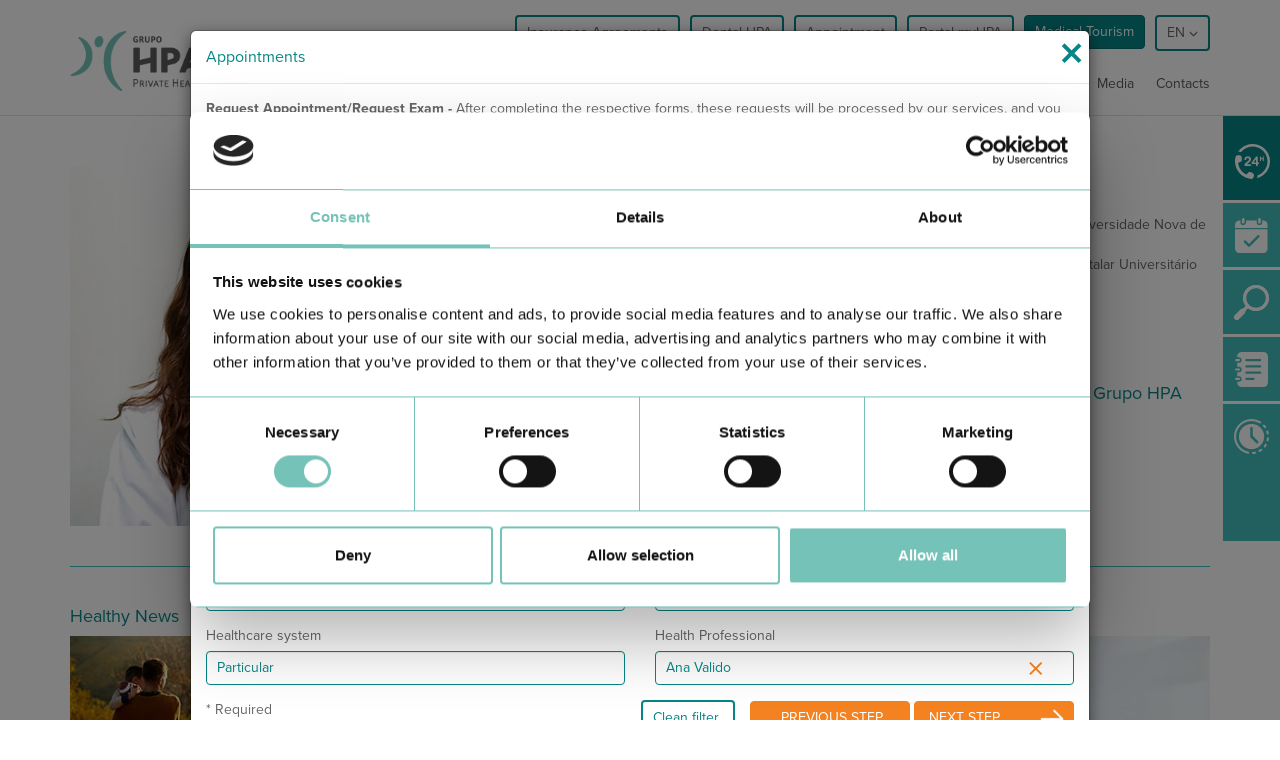

--- FILE ---
content_type: text/html; charset=utf-8
request_url: https://www.grupohpa.com/en/staff/doctor/ana-valido/?booking=true
body_size: 240895
content:



























<!DOCTYPE html>
<html>
<head>
	
	<meta http-equiv="X-UA-Compatible" content="IE=edge"/>
	<meta charset="UTF-8">
	<meta name="viewport" content="width=device-width, initial-scale=1.0, maximum-scale=1.0, user-scalable=no">
  <meta name="format-detection" content="telephone=no">
  
    
      
        


  <link
    rel="alternate"
    type="text/html"
    title="Português"
    hreflang="pt"
    href="https://www.grupohpa.com/pt/medicos/doctor/ana-valido/"
  />


      
    
      
        


  <link
    rel="alternate"
    type="text/html"
    title="English"
    hreflang="en"
    href="https://www.grupohpa.com/en/staff/doctor/ana-valido/"
  />


      
    
    


  <link
    rel="alternate"
    type="text/html"
    title="Português"
    hreflang="x-default"
    href="https://www.grupohpa.com/pt/medicos/doctor/ana-valido/"
  />


  

	<title>Dr. Ana Valido, Reumatologia| Grupo HPA Saúde</title>
	<meta name="description" content="Ana Valido, médica Especialista em Reumatologia do Grupo HPA Saúde, veja os acordos e seguros, marque a sua consulta">


  <script type="text/javascript" src="https://d2k1crfmot9vtj.cloudfront.net/javascripts/critical.js"></script>
  


	<!--[if lt IE 9]>
	  <script type='text/javascript' src="http://html5shiv.googlecode.com/svn/trunk/html5.js"></script>
	  <link rel="stylesheet" href="https://d2k1crfmot9vtj.cloudfront.net/stylesheets/ie.css">
	<![endif]-->

  <link rel="shortcut icon" type="image/x-icon" href="https://d2k1crfmot9vtj.cloudfront.net/images/favicon.ico" />

  <script src="https://use.typekit.net/xdg5lyb.js"></script>
  <script>try{Typekit.load({ async: false });}catch(e){}</script>
  
    
    <script type="text/javascript" src="https://maps.googleapis.com/maps/api/js?libraries=places&amp;key=AIzaSyBE-wc0BpYJcgTDdPcA43SRmjkGtpiS08o"></script>
  
  
    <link rel="canonical" href="https://www.grupohpa.com/en/staff/doctor/ana-valido/" />
  
	<link rel="stylesheet" href="https://d2k1crfmot9vtj.cloudfront.net/css/main.css" >

  
  

<meta
  property="og:title"
  content="Dr. Ana Valido, Reumatologia| Grupo HPA Saúde"
/>

<meta property="og:type" content="article" />
<meta property="og:url" content="https://www.grupohpa.com/en/staff/doctor/ana-valido/" />

<meta
  property="og:image"
  
  content="https://d2k1crfmot9vtj.cloudfront.net/media/138f8634fed225bff2916c14c64a20d7_pggUvhT.jpg"
  
/>

<meta property="og:image:width" content="1200" />
<meta property="og:image:height" content="628" />

<meta property="og:site_name" content="Grupo HPA Saúde - Because your health is from the most importance!" />
<meta name="twitter:card" content="summary_large_image">


  <script id="Cookiebot" src="https://consent.cookiebot.com/uc.js" data-cbid="a1fe7baa-2693-45c9-ae8f-023cf18cd04a" type="text/javascript"></script>

  <!-- Google Tag Manager -->
  <script>(function(w,d,s,l,i){w[l]=w[l]||[];w[l].push({'gtm.start':
  new Date().getTime(),event:'gtm.js'});var f=d.getElementsByTagName(s)[0],
  j=d.createElement(s),dl=l!='dataLayer'?'&l='+l:'';j.async=true;j.src=
  'https://www.googletagmanager.com/gtm.js?id='+i+dl;f.parentNode.insertBefore(j,f);
  })(window,document,'script','dataLayer','GTM-PC8ZRTW');</script>
  <!-- End Google Tag Manager -->

</head>
<body>
<!-- Google Tag Manager (noscript) -->
<noscript><iframe src="https://www.googletagmanager.com/ns.html?id=GTM-PC8ZRTW"
height="0" width="0" style="display:none;visibility:hidden"></iframe></noscript>
<!-- End Google Tag Manager (noscript) -->

<div class="wrapper ">

	
  



<header class="hidden-xs hidden-sm hidden-md fixed-menu">
    <!-- Header Navigation -->
    <div class="container menu-bottom header-navigation">
        <div class="row row-eq-height">
            <!-- Image -->
            <div class="col-md-2 col-lg-3 col-sm-6 col-xs-10">
                <a href="/en/">
                  
                  
                  <img
                      class="js-header-logo-default header-logo-default"
                      src="https://d2k1crfmot9vtj.cloudfront.net/images/logo-hpa2.png"
                      alt="Grupo HPA Saude"
                  >
                  <img
                      class="js-header-logo-unity header-logo-unity hidden"
                      src="https://d2k1crfmot9vtj.cloudfront.net/images/logo-hpa2.png"
                      alt="Grupo HPA Saude"
                  >
                </a>
            </div><!-- End of image -->
            <div class="col-md-10">
                <div class="row">
                    <!-- Top navigation buttons -->
                    <div class="col-md-12 text-right header-navigation__buttons menu-top">
                        
                        <ul>
                            <!-- Acordos e seguros -->
                            <li>
                              <a class="btn btn-default" target="_blank" href="/en/insurance-agreements/">
                                Insurance Agreements
                              </a>
                            </li>
                            
                            <!-- Dental Care -->
                            <li>
                                <a class="btn btn-default" target="_blank" href="/en/dentalhpa/">
                                    Dental HPA
                                </a>
                            </li>
                            <!-- Marcar consulta -->
                            <li>
                              <a
                                class="btn btn-default"
                                data-toggle="modal"
                                data-target="#prev-booking-form"
                              >
                                Appointment
                              </a>
                            </li>

                            <!-- Portal MyHPA -->
                            <li>
                              <a
                                class="btn btn-default js-myhpa"
                                href="https://myhpasaude.grupohpa.com/#/register"
                                target="_blank"
                              >
                                Portal myHPA
                              </a>
                            </li>

                            
                            <li><a class="btn btn-warning" href="/en/medical-tourism/">Medical Tourism</a></li>
                        
                            
                            
                              
                                


<li class="dropdown">
	<a href="#" class="btn btn-default dropdown-toggle" data-toggle="dropdown">
        en <i class="header-dropdown-icon glyphicon glyphicon-menu-down"></i>
	</a>
	<ul class="dropdown-menu" role="menu">
	
	
	<li>
		<a
        href="
          
            
               /pt/medicos/doctor/ana-valido/
            
          " id="pt-flag" title="Portuguese"
    >
    Portuguese
    </a>
	</li>
	
	
	
	<li class="active">
		<a
        href="
          
            
               /en/staff/doctor/ana-valido/
            
          " id="en-flag" title="English"
    >
    English
    </a>
	</li>
	
	
	</ul>
</li>
                              
                            
                        </ul>
                    </div><!-- End of top navigation buttons -->

                    <!-- Top navigation links -->
                  
                    <div class="col-md-12 col-lg-12 header-navigation__submenus col-sm-6 col-xs-2 text-right">
                        <ul class="nav-menu hidden-sm hidden-xs hidden-md">
                            <li><a class="menu-item" href="/en/hpa-heath-group/" data-target-menu="1" data-toggle="dropdown">HPA Health Group</a></li>
                            <li><a class="menu-item" href="/en/units/" data-target-menu="2" data-toggle="dropdown">Units</a></li>
                            <li><a class="menu-item" href="/en/hospital/speciality-search/" data-target-menu="3">Medical Specialties</a></li>
                            <li><a class="menu-item" href="/en/services/" data-target-menu="4">Facilities</a></li>
                            <li><a class="menu-item" href="/en/staff/">Professionals</a></li>
                            <li><a class="menu-item" href="/en/media/" data-target-menu="5" data-toggle="dropdown">Media</a></li>
                            <li><a class="menu-item" href="/en/contacts/">Contacts</a></li>
                        </ul>
                    </div>
                  
                </div>
            </div>
        </div><!-- End Header Navigation -->

      <!-- Submenu area -->
      <div class="submenu-area js-submenu-area">
        <div class="container">
          <div class="row row-eq-height">
            <div class="submenu-wrapper">
            
              <div class="submenu" data-menu="1">
                <div class="col-xs-3">
                  <h3 class="submenu__title  not-space">About Us</h3>
                  <hr class="submenu__separator">
                  <ul>
                    <li><a class="submenu__item" href="/en/hpa-health-group/presentation/">Presentation</a></li> 
                    <li><a class="submenu__item" href="/en/hpa-health-group/presentation/history/">History</a></li>
                    <li><a class="submenu__item" href="/en/hpa-health-group/presentation/mission-and-values/">Mission and Values</a></li>
                    <li><a class="submenu__item" href="/en/hpa-health-group/quality-and-safety/">Quality and Safety </a></li>
                    <li><a class="submenu__item" href="/en/hpa-health-group/presentation/management-team/">Management Team</a></li>
                  </ul>
                </div>
                <div class="col-xs-3 col-xs-offset-1">
                  <h3 class="submenu__title not-space">Institutional</h3>
                  <hr class="submenu__separator">
                  <ul>
                    <li>
                      
                      <a class="submenu__item" target="_blank" href="/en/insurance-agreements/">
                        Insurance Agreements
                      </a>
                    </li>
                    <li><a class="submenu__item" href="/en/hpa-health-group/carecard/">Carecard</a></li>
                    
                    <li><a class="submenu__item" href="/en/jobs/">Employment</a></li>
                    <li><a class="submenu__item" href="/en/hpa-heath-group/partnerships/institutional-partnerships/">Institutional Partnerships</a></li>
                  </ul>
                </div>
                <div class="col-xs-4 col-xs-offset-1">
                  
<div class="menu-section">
  <a
      class="menu-section__image--link"
      href="https://www.grupohpa.com/en/hpa-health-group/carecard/"
  >
    <img class="menu-section__image" src="https://d2k1crfmot9vtj.cloudfront.net/media/cache/d11996d805e495783810ef0468999c99_QfBLq0o_thumbnail_small.jpg" alt="highlight image">
  </a>
</div>

                </div>
              </div>
            
              
              <div class="submenu" data-menu="2">
                <div class="col-xs-4">
                  




<li>
  <h3 class="submenu__title not-space">Algarve</h3>
  <hr class="submenu__separator" />
</li>
<li>
  <h4 class="submenu__subtitle not-space">hospitals</h4>
</li>
<li>
  <a class="submenu__item js-submenu-unity-item" data-unity="1" href="/en/units/algarve/hospitals/hospital-particular-do-algarve-alvor/">Hospital Particular do Algarve - Alvor</a>
</li>
<li>
  <a class="submenu__item js-submenu-unity-item jci-icon" data-unity="2" href="/en/units/algarve/hospitals/hospital-particular-do-algarve-gambelas/">Hospital Particular do Algarve - Gambelas</a>
</li>
<li>
  <a class="submenu__item js-submenu-unity-item" data-unity="3" href="/en/units/algarve/hospitals/hospital-sao-camilo-portimao/">Hospital São Camilo - Portimão</a>
</li>

<li>
  <h4 class="submenu__subtitle not-space">clinics</h4>
</li>
<li>
  <a class="submenu__item js-submenu-unity-item" data-unity="5" href="/en/units/algarve/clinics/centro-medico-internacional-vrsa/">Centro Médico Internacional - VRSA</a> 
</li>
<li>
  <a class="submenu__item js-submenu-unity-item" data-unity="24" href="/en/units/algarve/clinics/centro-ortopedia-reabilitacao-faro/">Centro de Ortopedia e Reabilitação - Faro</a> 
</li>
<li>
  <a class="submenu__item js-submenu-unity-item" data-unity="7" href="/en/units/algarve/clinics/clinica-particular-do-algarve-guia/">Clínica Particular do Algarve - Guia</a> 
</li>
<li>
  <a class="submenu__item js-submenu-unity-item" data-unity="8" href="/en/units/algarve/clinics/clinica-particular-algarve-loule-en/">Clínica Particular do Algarve - Loulé</a> 
</li>
<li>
  <a class="submenu__item js-submenu-unity-item" data-unity="26" href="/en/units/clinics/clinica-particular-de-lagos/">Clínica Particular de Lagos</a>
  
</li>
<li>
  <a class="submenu__item js-submenu-unity-item" data-unity="20" href="/en/units/algarve/clinics/clinica-medchique-monchique/">Clínica Medchique - Monchique</a> 
</li>
<li>
  <a class="submenu__item js-submenu-unity-item" data-unity="6" href="/en/units/algarve/clinics/clinica-particular-siipemor/">Clínica Particular SIIPEMOR - S. Brás Alportel</a> 
</li>
<li>
  <a class="submenu__item js-submenu-unity-item" data-unity="9" href="/en/units/algarve/clinics/clinica-particular-de-vilamoura/">Clínica Particular de Vilamoura</a> 
</li>
<li>
  <a class="submenu__item js-submenu-unity-item" data-unity="25" href="/en/units/clinics/clinica-sao-goncalo-de-lagos/">Clínica São Gonçalo de Lagos</a>
  
</li>
<li>
  <a class="submenu__item js-submenu-unity-item" data-unity="21" href="/en/units/algarve/clinics/international-health-centres-albufeira/">International Health Centres – Albufeira</a> 
</li>
<li>
  <a class="submenu__item js-submenu-unity-item" href="/en/units/clinics/instituto-hpa-montenegro-faro/">Instituto HPA - Montenegro – Faro</a> 
</li>

                </div>
                <div class="col-xs-4">
                  <h3 class="submenu__title not-space">Alentejo</h3>
                  <hr class="submenu__separator" />

                  <h4 class="submenu__subtitle not-space">hospitals</h4>

                  <ul>
                    
                    <li>
                      <a class="submenu__item" href="/en/units/alentejo/hospitals/hospital-particular-do-alentejo/">Hospital Particular do Alentejo - Sines</a>
                    </li>
                  </ul>

                  <h4 class="submenu__subtitle not-space">clinics</h4>
                  <ul class="submenu__clinic-list">
                    <li>
                      <a class="submenu__item" href="/en/units/alentejo/clinics/clinica-particular-de-beja/">Clínica Particular de Beja</a>
                    </li>
                    <li>
                      <a class="submenu__item" href="/en/units/alentejo/clinics/clinica-particular-de-vila-nova-de-odemira/">Clínica Particular de Odemira</a>
                    </li>
                    <li>
                      <a class="submenu__item" href="/en/units/alentejo/clinics/clinica-particular-de-vila-nova-de-milfontes/">Clínica Particular de Vila Nova de Milfontes</a>
                    </li>
                  </ul>
                  <h3 class="submenu__title not-space">Madeira</h3>
                  <hr class="submenu__separator" />
                  <h4 class="submenu__subtitle not-space">hospitals</h4>
                  <ul>
                    <li>
                      <a class="submenu__item" href="/en/units/madeira/hospitals/hospital-particular-da-madeira-funchal/">Hospital Particular da Madeira - Funchal</a>
                    </li>
                  </ul>
                  <h4 class="submenu__subtitle not-space">clinics</h4>
                  <ul>
                    <li>
                      <a class="submenu__item" href="https://bclinic.pt/">B.clinic</a>
                    </li>
                    <li>
                      <a class="submenu__item" href="/en/units/madeira/clinics/madeira-medical-center/">Madeira Medical Center</a>
                    </li>
                  </ul>
                </div>
                <div class="col-xs-4">
                  <li>
                    <h3 class="submenu__title not-space">Unidades Dental HPA</h3>
                    <hr class="submenu__separator" />
                  </li>
                  

<li>
  <h4 class="submenu__subtitle not-space">Algarve</h4>
</li>
<li>
  <a class="submenu__item" href="/en/dentistry/">DENTAL HPA Alvor</a>
</li>
<li>
  <a class="submenu__item" href="/en/dentistry/">DENTAL HPA Guia</a>
</li>
<li>
  <a class="submenu__item" href="/en/dentistry/">DENTAL HPA Lagos</a>
</li>
<li>
  <a class="submenu__item" href="/en/dentistry/">DENTAL HPA Vilamoura</a>
</li>
<li>
  <a class="submenu__item" href="/en/dentistry/">DENTAL HPA São Camilo</a>
</li>
<li>
  <a class="submenu__item" href="/en/dentistry/">DENTAL HPA Vila Real de Santo António</a>
</li>
<li>
  <a class="submenu__item" href="/en/dentistry/">DENTAL HPA Loulé</a>
</li>
<li>
  <a class="submenu__item" href="/en/dentistry/">DENTAL HPA São Brás de Alportel</a>
</li>

                  

<li>
  <h4 class="submenu__subtitle not-space">Alentejo</h4>
</li>
<li>
  <a class="submenu__item" href="/en/dentistry/">DENTAL HPA Sines</a>
</li>

                  

<li>
  <h4 class="submenu__subtitle not-space">Madeira</h4>
</li>
<li>
  <a class="submenu__item" href="/en/madeira/dentistry/">DENTAL HPA Av. Infante | Funchal</a>
</li>
<li>
  <a class="submenu__item" href="/en/madeira/dentistry/">DENTAL HPA Seminário | Funchal</a>
</li>

                </div>
              </div>

              
              <div class="submenu" data-menu="3">
                <div class="col-xs-7">
                  
                  
                    <div>
                      <h3 class="submenu__title not-space">Specialties</h3>
                      <hr class="submenu__separator" />
                    </div>
                    <div class="menu-especiality">
                      
                        <li><a class="submenu__item" href="/en/medical-specialties/vascular-surgery/">Vascular Surgery</a></li>
                      
                        <li><a class="submenu__item" href="/en/medical-specialties/cardiology/">Cardiology</a></li>
                      
                        <li><a class="submenu__item" href="/en/medical-specialties/general-surgery/">General Surgery</a></li>
                      
                        <li><a class="submenu__item" href="/en/medical-specialties/dermatology/">Dermatology</a></li>
                      
                        <li><a class="submenu__item" href="/en/medical-specialties/gastroenterology/">Gastroenterology</a></li>
                      
                        <li><a class="submenu__item" href="/en/medical-specialties/obstetrics/">Obstetrics</a></li>
                      
                        <li><a class="submenu__item" href="/en/medical-specialties/ophthalmology/">Ophthalmology</a></li>
                      
                        <li><a class="submenu__item" href="/en/medical-specialties/oncology/">Oncology</a></li>
                      
                        <li><a class="submenu__item" href="/en/medical-specialties/orthopedics/">Orthopedics</a></li>
                      
                        <li><a class="submenu__item" href="/en/medical-specialties/otorhinolaringology/">Otorhinolaringology</a></li>
                      
                        <li><a class="submenu__item" href="/en/medical-specialties/pediatrics/">Pediatrics</a></li>
                      
                        <li><a class="submenu__item" href="/en/medical-specialties/psychiatry/">Psychiatry</a></li>
                      
                    </div>
                  
                  
                  <div class="btn-more">
                    <a href="/en/hospital/speciality-search/" class="">See all specialties and appointments</a>
                  </div>
                </div>

                <div class="col-xs-4 col-xs-offset-1">
                  
                  
                    <div>
                      <h3 clasS="submenu__title not-space">Appointments</h3>
                      <hr class="submenu__separator" />
                    </div>
                    <div>
                      
                        <li><a class="submenu__item" href="/en/medical-specialties/sleep-apnea-consultation/">Sleep Apnea Consultation</a></li>
                      
                        <li><a class="submenu__item" href="/en/medical-specialties/consultation-for-divers-copy/">Consultation for Divers - Copy</a></li>
                      
                        <li><a class="submenu__item" href="/en/medical-specialties/diabetes-consultation/">Diabetes Consultation</a></li>
                      
                        <li><a class="submenu__item" href="/en/medical-specialties/prenatal-diagnostic-consultation/">Prenatal Diagnostic Consultation</a></li>
                      
                        <li><a class="submenu__item" href="/en/medical-specialties/consultation-for-autoimmune-diseases/">Consultation for Autoimmune Diseases</a></li>
                      
                        <li><a class="submenu__item" href="/en/medical-specialties/female-urinary-incontinence-consultation/">Female Urinary Incontinence Consultation</a></li>
                      
                    </div>
                  
                  
                </div>

              </div>

              
              <div class="submenu" data-menu="4">
                <div class="col-xs-3">
                  <ul>
                    
                    
                      
                        <li><a class="submenu__item" href="/en/facilities/clinical-analysis/">Clinical Analysis</a></li>
                      
                        <li><a class="submenu__item" href="/en/facilities/medical-care/">Medical Care</a></li>
                      
                        <li><a class="submenu__item" href="/en/facilities/daytime-medical-care/">DayTime Medical Care</a></li>
                      
                        <li><a class="submenu__item" href="/en/facilities/pediatric-medical-care/">Pediatric Medical Care</a></li>
                      
                        <li><a class="submenu__item" href="/en/facilities/consultation-without-appointment-paediatrics/">Consultation without appointment - Paediatrics</a></li>
                      
                        <li><a class="submenu__item" href="/en/facilities/intensive-care-unit/">Intensive Care Unit</a></li>
                      

                    
                    
                  </ul>

                  <div class="btn-more">
                    <a href="/en/services/" class="">See all facilities</a>
                  </div>
                </div>

                <div class="col-xs-3 col-xs-offset-1">
                  <ul>
                    
                    
                      
                        <li><a class="submenu__item" href="/en/facilities/physiotherapy/">Physiotherapy</a></li>
                      
                        <li><a class="submenu__item" href="/en/facilities/day-care-hospital/">Day Care Hospital</a></li>
                      
                        <li><a class="submenu__item" href="/en/facilities/Imagiology/">Imagiology</a></li>
                      
                        <li><a class="submenu__item" href="/en/facilities/laboratory-echocardiography/">Laboratory Echocardiography</a></li>
                      
                        <li><a class="submenu__item" href="/en/services/laboratory-echocardiography-hpm/">Laboratory Echocardiography - HPM</a></li>
                      
                        <li><a class="submenu__item" href="/en/facilities/maternity-unit/">Maternity Unit</a></li>
                      
                    
                    
                  </ul>

                </div>

                <div class="col-xs-4 col-xs-offset-1">
                  <p><a style="color: black;" href="../../../../../en/dentalhpa/"><strong>Dental Medicine</strong><br /> <img style="height: 49px; width: 200px;" src="../../../../../uploads/media/133858b489e537ff25b3a4a88febc2d7.png" alt="" /></a></p>
<p>&nbsp;</p>
                </div>
              </div>

              
              <div class="submenu" data-menu="5">
                
                <div class="col-xs-4">
                  

<div class="menu-section">
  <h3 class="submenu__title">
    NEWS AND PRESS
  </h3>
  <a class="menu-section__image--link" href="https://www.grupohpa.com/en/blog/hpa-health-group-taking-necessary-measures-ensure-/">
    <img class="menu-section__image" src="https://d2k1crfmot9vtj.cloudfront.net/media/cache/f9c3194779ff316133e8286c67a4230b_R3bDltv_thumbnail_small.jpg" alt="highlight image">
  </a>
  <p><strong>The HPA Health Group is taking the necessary measures to ensure everyone&rsquo;s safety.</strong></p>

  
</div>

                  <p><a class="menu-section__link" href="/en/blog/archive/news/">See all news</a></p>
                  <p><a class="menu-section__link" href="/en/media/media-center/press/">See press</a></p>
                </div>
                <div class="col-xs-4">
                  

<div class="menu-section">
  <h3 class="submenu__title">
    PUBLICATIONS
  </h3>
  <a class="menu-section__image--link" href="https://www.grupohpa.com/en/media/media-center/publications/hpa-magazine/">
    <img class="menu-section__image" src="https://d2k1crfmot9vtj.cloudfront.net/media/cache/fed7a8243e6e6f76a8c49712c81e82db_Rw0rFMk_thumbnail_small.jpg" alt="highlight image">
  </a>
  <p>HPA Magazine</p>
  <a class="menu-section__link" href="https://www.grupohpa.com/en/media/media-center/publications/hpa-magazine/"><p>See all publications</p></a>
</div>

                </div>
                <div class="col-xs-4">
                  

<div class="menu-section">
  <h3 class="submenu__title">
    EVENTS AND WORKSHOPS
  </h3>
  <a class="menu-section__image--link" href="https://mailchi.mp/grupohpasaude/noticias-saudaveis-grupo-hpa-saude">
    <img class="menu-section__image" src="https://d2k1crfmot9vtj.cloudfront.net/media/cache/5bb3425fe28859c5cf86f7348e5d3a1d_thumbnail_small.jpg" alt="highlight image">
  </a>
  <p>Subscribe to the Newsletter and get to know first hand all the news, campaigns and free screenings.</p>
  
</div>

                    
                      <p><a class="menu-section__link" href="/en/events/archive/workshops/">workshops</a></p>
                    
                      <p><a class="menu-section__link" href="/en/events/archive/events/">Events</a></p>
                    
                </div>
                
              </div>
            </div>
          </div>
        </div>
      </div>

      <!-- End of submenu area -->


      </div>
</header>

  



<!-- Header mobile version -->
<div class="menu-mobile-wrapper">
  <div class="container menu-bottom menu-bottom--has-white-background fixed-menu-mobile visible-xs visible-sm visible-md">
    <div class="row">
        <div class="col-md-3 col-lg-3 col-sm-6 col-xs-10">
            <a href="/en/">
                <img src="https://d2k1crfmot9vtj.cloudfront.net/images/logo-hpa2.png" alt="Grupo HPA Saude">
            </a>
        </div>
        <div class="col-md-9 col-lg-9 col-sm-6 col-xs-2 text-right">
            <ul class="nav-menu hidden-sm hidden-xs hidden-md">
              
                <li><a href="/en/hpa-heath-group/" data-target-menu="1" data-toggle="dropdown">HPA Health Group</a></li>
                <li><a href="/en/units/" data-target-menu="2" data-toggle="dropdown">Units</a></li>
                <li><a href="/en/medical-specialties/" data-target-menu="3">Medical Specialties</a></li>
                <li><a href="/en/facilities/" data-target-menu="4">Facilities</a></li>
                <li><a href="/en/staff/">Professionals</a></li>
                <li><a href="/en/media/" data-target-menu="5" data-toggle="dropdown">Media</a></li>
                <li><a href="/en/contacts/">Contacts</a></li>
              
            </ul>
        </div>
    </div>
  </div>
    <!-- Burguer menu -->
    <div class="hamburger-menu hidden-lg">
        <div class="bar bar--has-red-background-color"></div>
    </div>
    <!-- Burguer menu -->
  <!-- Mobile Burguer Menu -->
  <div class="hidden-lg menu-mobile menu-bottom--has-white-background">
    <div id="languages-mobile" class="languages-mobile">
      





  
    <a
        class="text-uppercase "
        href="/pt/"
        id="pt-flag"
        title="Portuguese"
    >
      pt
    </a>
  

  
    <a
        class="text-uppercase active"
        href="/en/"
        id="en-flag"
        title="English"
    >
      en
    </a>
  


    </div>
    <div class="menu-mobile-ul">

        
        <ul data-menu-m="main" class="menu_level">
          
            <li class="menu_item">
              <a class="menu_link" data-submenu="submenu-1" href="#">HPA Health Group</a>
              <hr class="separator separator--for-mobile" />
            </li>
            <li class="menu_item">
              <a class="menu_link" data-submenu="submenu-2" href="#">Units</a>
              <hr class="separator separator--for-mobile" />
            </li>
            <li class="menu_item">
              <a class="menu_link" href="/en/hospital/speciality-search/">Medical Specialties</a>
              <hr class="separator separator--for-mobile" />
            </li>
            <li class="menu_item">
              <a class="menu_link" data-submenu="submenu-services">Facilities</a>
              <hr class="separator separator--for-mobile" />
            </li>
            <li class="menu_item">
              <a class="menu_link" href="/en/staff/">Doctors</a>
              <hr class="separator separator--for-mobile" />
            </li>
            <li class="menu_item">
              <a class="menu_link" data-submenu="submenu-3" href="#">Media</a>
              <hr class="separator separator--for-mobile" />
            </li>

            <!-- Acordos e parceiros -->
            <li class="menu_item">
              <a class="menu_link" href="/en/insurance-agreements/">Insurance Agreements</a>
              <hr class="separator separator--for-mobile" />
            </li>

            
            <li class="menu_item">
              <a class="menu_link" href="/en/medical-tourism/">Medical Tourism</a>
              <hr class="separator separator--for-mobile" />
            </li>
            
            <li class="menu_item">
              <a class="menu_link" href="/en/contacts/">Contacts</a>
              <hr class="separator separator--for-mobile" />
            </li>
          
        </ul>
        <!-- Submenu 1 -->
        <ul data-menu-m="submenu-1" class="menu_level">
            <li><a href="#" data-submenu-bread="main" class="back-menu">Start</a></li>
            <li class="menu_item text-capitalize">
              <a class="menu_link" data-submenu="submenu-1-1" href="#">about us</a>
              <hr class="separator separator--for-mobile" />
            </li>
            <li class="menu_item text-capitalize">
              <a class="menu_link" data-submenu="submenu-1-2" href="#">institutional</a>
              <hr class="separator separator--for-mobile" />
            </li>
        </ul>
        <!-- Submenu 1-1 -->
        <ul data-menu-m="submenu-1-1" class="menu_level">
          
            <li><a href="#" data-submenu="submenu-1" class="back-menu">Go back</a></li>
            <li class="menu_item">
              <a class="menu_link" href="/en/hpa-health-group/presentation/">Presentation</a>
              <hr class="separator separator--for-mobile" />
            </li>
            <li class="menu_item">
              <a class="menu_link" href="/en/hpa-health-group/presentation/history/">History</a>
              <hr class="separator separator--for-mobile" />
            </li>
            <li class="menu_item">
              <a class="menu_link" href="/en/hpa-health-group/presentation/mission-and-values/">Mission and Values</a>
              <hr class="separator separator--for-mobile" />
            </li>
            <li class="menu_item">
              <a class="menu_link" href="/en/hpa-health-group/quality-and-safety/">Quality and Safety </a>
              <hr class="separator separator--for-mobile" />
            </li>
            <li class="menu_item">
              <a class="menu_link" href="/en/hpa-health-group/presentation/management-team/">Management Team</a>
              <hr class="separator separator--for-mobile" />
            </li>
          
        </ul>

        <!-- Submenu 1-2 -->
        <ul data-menu-m="submenu-1-2" class="menu_level">
          <li><a href="#" data-submenu="submenu-1" class="back-menu">Go back</a></li>
          <li class="menu_item">
            <a class="menu_link" href="/en/insurance-agreements/">Insurance Agreements</a>
            <hr class="separator separator--for-mobile" />
          </li>
          <li class="menu_item">
            <a class="menu_link" href="/en/hpa-health-group/carecard/">Carecard</a>
            <hr class="separator separator--for-mobile" />
          </li>
          
          <li class="menu_item">
            <a class="menu_link" href="/en/jobs/">Employment</a>
            <hr class="separator separator--for-mobile" />
          </li>
          <li class="menu_item">
            <a class="menu_link" href="/en/hpa-heath-group/partnerships/institutional-partnerships/">Institutional Partnerships</a>
            <hr class="separator separator--for-mobile" />
          </li>
        </ul>

        <!-- Submenu 2 -->
        <ul data-menu-m="submenu-2" class="menu_level">
            <li><a href="#" data-submenu-bread="main" class="back-menu">Start</a></li>
            <li class="submenu-title">
              Hospitais e Clínicas
            </li>
            <li class="menu_item">
              <a class="menu_link" data-submenu="submenu-2-1" href="#">Algarve</a>
              <hr class="separator separator--for-mobile" />
            </li>
            <li class="menu_item">
              <a class="menu_link" data-submenu="submenu-2-2" href="#">Alentejo</a>
              <hr class="separator separator--for-mobile" />
            </li>
            <li class="menu_item">
              <a class="menu_link" data-submenu="submenu-2-3" href="#">Madeira</a>
              <hr class="separator separator--for-mobile" />
            </li>
            <li class="submenu-item submenu-item__title-image">
              <img src="https://d2k1crfmot9vtj.cloudfront.net/images/logos/dentalhpa.png" alt="">
              <p class="submenu-item__subtitle">Clínicas Dentárias</p>
            </li>
            <li class="menu_item">
              <a class="menu_link" data-submenu="submenu-2-4" href="#">Algarve</a>
              <hr class="separator separator--for-mobile" />
            </li>
            <li class="menu_item">
              <a class="menu_link" data-submenu="submenu-2-5" href="#">Alentejo</a>
              <hr class="separator separator--for-mobile" />
            </li>
            <li class="menu_item">
              <a class="menu_link" data-submenu="submenu-2-6" href="#">Madeira</a>
              <hr class="separator separator--for-mobile" />
            </li>
        </ul>
        <!-- Submenu 2-1 - Algarve -->

        <ul class="menu_level" data-menu-m="submenu-2-1">
          <li>
            <a href="#" data-submenu="submenu-2" class="back-menu">Go back</a>
          </li>
          




<li>
  <h3 class="submenu__title not-space">Algarve</h3>
  <hr class="submenu__separator" />
</li>
<li>
  <h4 class="submenu__subtitle not-space">hospitals</h4>
</li>
<li>
  <a class="submenu__item " data-unity="1" href="/en/units/algarve/hospitals/hospital-particular-do-algarve-alvor/">Hospital Particular do Algarve - Alvor</a>
</li>
<li>
  <a class="submenu__item  jci-icon" data-unity="2" href="/en/units/algarve/hospitals/hospital-particular-do-algarve-gambelas/">Hospital Particular do Algarve - Gambelas</a>
</li>
<li>
  <a class="submenu__item " data-unity="3" href="/en/units/algarve/hospitals/hospital-sao-camilo-portimao/">Hospital São Camilo - Portimão</a>
</li>

<li>
  <h4 class="submenu__subtitle not-space">clinics</h4>
</li>
<li>
  <a class="submenu__item " data-unity="5" href="/en/units/algarve/clinics/centro-medico-internacional-vrsa/">Centro Médico Internacional - VRSA</a> 
</li>
<li>
  <a class="submenu__item " data-unity="24" href="/en/units/algarve/clinics/centro-ortopedia-reabilitacao-faro/">Centro de Ortopedia e Reabilitação - Faro</a> 
</li>
<li>
  <a class="submenu__item " data-unity="7" href="/en/units/algarve/clinics/clinica-particular-do-algarve-guia/">Clínica Particular do Algarve - Guia</a> 
</li>
<li>
  <a class="submenu__item " data-unity="8" href="/en/units/algarve/clinics/clinica-particular-algarve-loule-en/">Clínica Particular do Algarve - Loulé</a> 
</li>
<li>
  <a class="submenu__item " data-unity="26" href="/en/units/clinics/clinica-particular-de-lagos/">Clínica Particular de Lagos</a>
  
</li>
<li>
  <a class="submenu__item " data-unity="20" href="/en/units/algarve/clinics/clinica-medchique-monchique/">Clínica Medchique - Monchique</a> 
</li>
<li>
  <a class="submenu__item " data-unity="6" href="/en/units/algarve/clinics/clinica-particular-siipemor/">Clínica Particular SIIPEMOR - S. Brás Alportel</a> 
</li>
<li>
  <a class="submenu__item " data-unity="9" href="/en/units/algarve/clinics/clinica-particular-de-vilamoura/">Clínica Particular de Vilamoura</a> 
</li>
<li>
  <a class="submenu__item " data-unity="25" href="/en/units/clinics/clinica-sao-goncalo-de-lagos/">Clínica São Gonçalo de Lagos</a>
  
</li>
<li>
  <a class="submenu__item " data-unity="21" href="/en/units/algarve/clinics/international-health-centres-albufeira/">International Health Centres – Albufeira</a> 
</li>
<li>
  <a class="submenu__item " href="/en/units/clinics/instituto-hpa-montenegro-faro/">Instituto HPA - Montenegro – Faro</a> 
</li>

        </ul>


        <!-- Submenu 2-2 - Alentejo -->
        <ul class="menu_level" data-menu-m="submenu-2-2">
          <li><a href="#" data-submenu="submenu-2" class="back-menu">Go back</a></li>
          <li>
            <h3 class="submenu__title not-space">Alentejo</h3>
            <hr class="submenu__separator" />
          </li>
          <li>
            <h4 class="submenu__subtitle not-space">hospitals</h4>
          </li>
          <li>
            <a class="submenu__item" href="/en/units/alentejo/hospitals/hospital-particular-do-alentejo/">Hospital Particular do Alentejo - Sines</a>
          </li>
          <li>
            <h4 class="submenu__subtitle not-space">clinics</h4>
          </li>
          <li>
            <a class="submenu__item" href="/en/units/alentejo/clinics/clinica-particular-de-beja/">Clínica Particular de Beja</a>
          </li>
          <li>
            <a class="submenu__item" href="/en/units/alentejo/clinics/clinica-particular-de-vila-nova-de-odemira/">Clínica Particular de Odemira</a>
          </li>
          <li>
            <a class="submenu__item" href="/en/units/alentejo/clinics/clinica-particular-de-vila-nova-de-milfontes/">Clínica Particular de Vila Nova de Milfontes</a>
          </li>
        </ul>


        <!-- Submenu 2-3 - Madeira -->
        <ul class="menu_level" data-menu-m="submenu-2-3">
          <li>
            <a href="#" data-submenu="submenu-2" class="back-menu">Go back</a>
          </li>
          <li>
            <h3 class="submenu__title not-space">Madeira</h3>
            <hr class="submenu__separator" />
          </li>
          <li>
            <h4 class="submenu__subtitle not-space">hospitals</h4>
          </li>
          <li>
            <a class="submenu__item" href="/en/units/madeira/hospitals/hospital-particular-da-madeira-funchal/">Hospital Particular da Madeira - Funchal</a>
          </li>
          <li>
            <h4 class="submenu__subtitle not-space">clinics</h4>
          </li>
          <li>
            <a class="submenu__item" href="https://bclinic.pt/">B.clinic</a>
          </li>
          <li>
            <a class="submenu__item" href="/en/units/madeira/clinics/madeira-medical-center/">Madeira Medical Center</a>
          </li>
        </ul>

        <ul class="menu_level" data-menu-m="submenu-2-4">
          <li>
            <a href="#" data-submenu="submenu-2" class="back-menu">Go back</a>
          </li>
          <li>
            <h3 class="submenu__title not-space">Unidades Dental HPA</h3>
            <hr class="submenu__separator" />
          </li>
          

<li>
  <h4 class="submenu__subtitle not-space">Algarve</h4>
</li>
<li>
  <a class="submenu__item" href="/en/dentistry/">DENTAL HPA Alvor</a>
</li>
<li>
  <a class="submenu__item" href="/en/dentistry/">DENTAL HPA Guia</a>
</li>
<li>
  <a class="submenu__item" href="/en/dentistry/">DENTAL HPA Lagos</a>
</li>
<li>
  <a class="submenu__item" href="/en/dentistry/">DENTAL HPA Vilamoura</a>
</li>
<li>
  <a class="submenu__item" href="/en/dentistry/">DENTAL HPA São Camilo</a>
</li>
<li>
  <a class="submenu__item" href="/en/dentistry/">DENTAL HPA Vila Real de Santo António</a>
</li>
<li>
  <a class="submenu__item" href="/en/dentistry/">DENTAL HPA Loulé</a>
</li>
<li>
  <a class="submenu__item" href="/en/dentistry/">DENTAL HPA São Brás de Alportel</a>
</li>

        </ul>

        <ul class="menu_level" data-menu-m="submenu-2-5">
          <li>
            <a href="#" data-submenu="submenu-2" class="back-menu">Go back</a>
          </li>
          <li>
            <h3 class="submenu__title not-space">Unidades Dental HPA</h3>
            <hr class="submenu__separator" />
          </li>
          

<li>
  <h4 class="submenu__subtitle not-space">Alentejo</h4>
</li>
<li>
  <a class="submenu__item" href="/en/dentistry/">DENTAL HPA Sines</a>
</li>

        </ul>

        <ul class="menu_level" data-menu-m="submenu-2-6">
          <li>
            <a href="#" data-submenu="submenu-2" class="back-menu">Go back</a>
          </li>
          <li>
            <h3 class="submenu__title not-space">Unidades Dental HPA</h3>
            <hr class="submenu__separator" />
          </li>
          

<li>
  <h4 class="submenu__subtitle not-space">Madeira</h4>
</li>
<li>
  <a class="submenu__item" href="/en/madeira/dentistry/">DENTAL HPA Av. Infante | Funchal</a>
</li>
<li>
  <a class="submenu__item" href="/en/madeira/dentistry/">DENTAL HPA Seminário | Funchal</a>
</li>

        </ul>

        <!-- Submenu 3 -->
        <ul data-menu-m="submenu-3" class="menu_level">
          <li><a href="#" data-submenu-bread="main" class="back-menu">Start</a></li>

          
            <li>
              <a href="/en/media/media-center/press/">Press</a>
              <hr class="separator separator--for-mobile" />
            </li>
          
            <li>
              <a href="/en/media/media-center/publications/">Publications</a>
              <hr class="separator separator--for-mobile" />
            </li>
          
          <li class="menu_item">
            <a class="menu_link" href="/en/blog/archive/news/">News</a>
            <hr class="separator separator--for-mobile" />
          </li>
          
            <li>
              <a href="/en/events/archive/workshops/">workshops</a>
              <hr class="separator separator--for-mobile" />
            </li>
          
            <li>
              <a href="/en/events/archive/events/">Events</a>
              <hr class="separator separator--for-mobile" />
            </li>
          
        </ul>

        <ul data-menu-m="submenu-services" class="menu_level submenu-services">
          <li><a href="#" data-submenu-bread="main" class="back-menu">Start</a></li>
          <li>
            <a class="submenu-services__link" href="/en/services/">See all facilities</a>
            <hr class="separator separator--for-mobile" />
          </li>
          <li class="submenu-services__page-content">
            <p><a style="color: black;" href="../../../../../en/dentalhpa/"><strong>Dental Medicine</strong><br /> <img style="height: 49px; width: 200px;" src="../../../../../uploads/media/133858b489e537ff25b3a4a88febc2d7.png" alt="" /></a></p>
<p>&nbsp;</p>
          </li>
        </ul>

    </div>
  <div class="menu-mobile-bottom">
    <div class="call-information-wrapper">
      

<div class="call-information ">
  National landline
</div>

    </div>
    <div class="menu-mobile-bottom__contact">
      <a href="tel:282420400" class="menu-mobile-bottom__contact--link">
        <span class="menu-mobile-bottom__contact--title">Algarve</span>
        <p class="menu-mobile-bottom__contact--phone">282 420 400</p>
      </a><a href="tel:269630370" class="menu-mobile-bottom__contact--link">
        <span class="menu-mobile-bottom__contact--title">Alentejo</span>
        <p class="menu-mobile-bottom__contact--phone">269630 370</p>
      </a><a href="tel:291003300" class="menu-mobile-bottom__contact--link">
        <span class="menu-mobile-bottom__contact--title">Madeira</span>
        <p class="menu-mobile-bottom__contact--phone">291 003 300</p>
      </a>
    </div>
    <div class="menu-mobile-bottom__booking">
      <a
          class="menu_link text-uppercase"
          href="#"
      >
        <span
            data-toggle="modal"
            data-target="#booking-form"
        >
          Book an appointment
        </span>
      </a>
    </div>
  </div>
</div><!-- End of mobile burguer menu -->
</div><!-- End of header mobile version -->





  <div class="js-has-slide">
    
      



<div class="side-bar-call js-side-bar-call hidden-xs">
  
    

<div class="call-information call-information--hidden">
  National landline
</div>

    <div
      class="side-bar-call__region side-bar-call__region--left"
    >
      <a class="side-bar-call__link text-uppercase" href="tel:282420400">
        <p class="side-bar-call__title side-bar-call__title--is-small">Algarve</p>
        <p class="side-bar-call__contact">282 420 400</p>
      </a>
    </div>
    <div
      class="side-bar-call__region side-bar-call__region--left"
    >
      <a class="side-bar-call__link text-uppercase" href="tel:269630370">
        <p class="side-bar-call__title side-bar-call__title--is-small">Alentejo</p>
        <p class="side-bar-call__contact">269 630 370 </p>
      </a>
      </div>
      <div
      class="side-bar-call__region side-bar-call__region--right"
    >
      <a class="side-bar-call__link text-uppercase" href="tel:291003300">
        <p class="side-bar-call__title side-bar-call__title--is-small">Madeira</p>
        <p class="side-bar-call__contact">291 003 300</p>
      </a>
      </div>
      
  <div class="side-bar-call__icon">
    <svg xmlns="http://www.w3.org/2000/svg" xmlns:xlink="http://www.w3.org/1999/xlink" viewBox="0 0 64 64">
    <defs>
        <path id="a" d="M5.988 20.538c2.055 0 4.17.547 4.905 1.059 1.833 1.275 2.253 9 .497 10.331-1.692 1.596-4.198 1.294-4.774 2.212-.993.918-.639 2.668-.322 3.953 1.888 7.651 6.509 13.746 13.446 17.222.401.203.754.29 1.068.29 2.067 0 2.462-3.843 4.67-4.316.315-.067.644-.098.986-.098 2.768 0 6.232 2.064 7.587 3.684 1.514 1.814.393 5.645-1.443 7.85-.852 1.023-1.767 1.181-2.248 1.181-.212 0-.34-.031-.34-.031C13.185 62.737 0 48.615 0 31.727c0-2.657.203-5.9 1.533-9.204.6-1.491 2.5-1.985 4.455-1.985zM32.24 0C49.753 0 64 14.248 64 31.764c0 14.467-9.974 27.18-23.877 30.743.657-1.644 1.047-3.396 1.075-5.125 10.716-3.758 18.2-14.03 18.2-25.618 0-14.976-12.183-27.16-27.159-27.16-8.249 0-16.067 3.823-21.18 10.173a20.162 20.162 0 0 0-5.07-.683c-.048 0-.09.004-.137.004C11.717 5.368 21.674 0 32.239 0zm20.208 22.976c.189.203.285.503.285.893v6.377c0 .387-.096.69-.287.895a.993.993 0 0 1-.752.317.958.958 0 0 1-.751-.322c-.183-.208-.275-.509-.275-.89v-2.509h-3.114v2.51c0 .388-.097.69-.29.894a.988.988 0 0 1-.75.317.96.96 0 0 1-.751-.322c-.181-.208-.275-.509-.275-.89V23.87c0-.389.09-.679.273-.887.186-.212.44-.32.753-.32.307 0 .562.106.756.314.188.205.284.504.284.893v2.106h3.114v-2.106c0-.384.094-.682.28-.888a.964.964 0 0 1 .746-.319.99.99 0 0 1 .754.314zm-9.021 10.92c.454.206.684.639.684 1.29 0 .53-.183.929-.547 1.182-.337.234-.815.35-1.46.35h-.458v1.905c0 .654-.155 1.156-.458 1.491-.309.342-.724.514-1.236.514-.503 0-.916-.177-1.23-.528-.306-.34-.462-.838-.462-1.477V36.72h-5.563c-.793 0-1.403-.19-1.815-.562-.418-.38-.63-.898-.63-1.538 0-.173.032-.353.096-.528.06-.168.15-.346.269-.526.11-.17.226-.337.345-.493l.429-.568 6.13-8.205c.414-.555.747-.951 1.02-1.206.304-.287.673-.43 1.1-.43.915 0 2.005.391 2.005 2.26v8.71h.251c.626 0 1.143.089 1.53.263zm-5.167-5.991l-4.239 5.728h4.239v-5.728zm-10.78 9.21c.656 0 1.17.143 1.528.423.378.295.57.7.57 1.202 0 .44-.15.82-.445 1.13-.298.312-.741.47-1.317.47h-8.518c-.643 0-1.157-.186-1.527-.551a1.78 1.78 0 0 1-.56-1.304c0-.317.11-.712.336-1.208.218-.482.463-.868.727-1.149a67.447 67.447 0 0 1 2.79-2.75c.843-.773 2.93-2.395 3.336-2.831.401-.43.709-.877.918-1.325.203-.44.307-.873.307-1.291 0-.445-.107-.848-.318-1.196a2.206 2.206 0 0 0-.865-.82 2.53 2.53 0 0 0-1.21-.293c-.929 0-1.64.4-2.176 1.217-.037.058-.134.247-.36.895-.191.543-.411.968-.656 1.268-.277.338-.678.507-1.193.507-.451 0-.832-.153-1.135-.453-.301-.303-.454-.712-.454-1.216 0-.565.128-1.157.378-1.76.25-.608.629-1.164 1.125-1.657.495-.49 1.13-.893 1.888-1.194.754-.299 1.647-.452 2.653-.452 1.21 0 2.26.195 3.121.578a4.82 4.82 0 0 1 1.502 1.074c.43.453.766.984 1.005 1.575.24.595.36 1.22.36 1.858 0 .997-.252 1.918-.748 2.737-.486.8-.99 1.439-1.5 1.895-.492.443-1.332 1.149-2.49 2.098-1.142.933-1.935 1.666-2.355 2.174a5.675 5.675 0 0 0-.282.349h5.565z"/>
    </defs>
    <use fill="#FFF" fill-rule="evenodd" xlink:href="#a"/>
</svg>

  </div>
</div>

<div class="side hidden-xs">
  <div
    class="square booking"
    data-toggle="modal"
    data-target="#prev-booking-form"
  >
    <p>request appointment / exam</p>
  </div>

  <div class="square search"  data-toggle="modal" data-target="#doctor-form">
    <p>search</p>
  </div>

  <a href="/en/contacts/" class="square contacts">
    <p>contacts</p>
  </a>
  
    <div class="square big-square big-square--times">
      <p class="title-square">waiting times</p>
      
      


<div class="times">
    
    
      <div class="time-unity">
        <p class="unity-name">
          
            Hospital Particular Alvor
          
        </p>
        
          <span class="hidden">UGA</span>
           
            <span>
              
                <b>00h00m</b>
              
              <p class="unity-name">
                
                  Urgent Care
                
              </p>
            </span>
          
        
      </div>
    
      <div class="time-unity">
        <p class="unity-name">
          
            Hospital Particular Gambelas
          
        </p>
        
          <span class="hidden">UGF</span>
           
            <span>
              
                <b>00h00m</b>
              
              <p class="unity-name">
                
                  Urgent Care
                
              </p>
            </span>
          
        
          <span class="hidden">UPF</span>
           
            <span>
              
                <b>Temporarily Unavailable</b>
              
              <p class="unity-name">
                
                  Paediatrics
                
              </p>
            </span>
          
        
      </div>
    
      <div class="time-unity">
        <p class="unity-name">
          
            Hospital Particular da Madeira
          
        </p>
        
          <span class="hidden">UGHM</span>
           
            <span>
              
                <b>00h01m</b>
              
              <p class="unity-name">
                
                  Urgent Care
                
              </p>
            </span>
          
        
          <span class="hidden">UPHM</span>
           
            <span>
              
                <b>Temporarily Unavailable</b>
              
              <p class="unity-name">
                
                  Paediatrics
                
              </p>
            </span>
          
        
      </div>
    
      <div class="time-unity">
        <p class="unity-name">
          
            Madeira Medical Center
          
        </p>
        
          <span class="hidden">UGMM</span>
          
            <small>Unscheduled Medical Care</small>
          
        
      </div>
    
</div>

      
    </div>
  
</div>

<div class="visible-xs side-mobile">
  <!-- Tab panes -->
  <div id="collapse">
    <div class="panel">
      <div class="container">
        <div class="row">
          
            <div class="collapse fade side-mobile--region-wrapper" id="call-m">
              

<div class="call-information ">
  National landline
</div>

              <div class="col-xs-4">
                <a href="tel:282420400">
                  <p class="side-mobile__contact">Algarve</p>
                  <p class="side-mobile__contact--phone">282 420 400</p>
                </a>
              </div>
              <div class="col-xs-4">
                <a href="tel:269630370">
                  <p class="side-mobile__contact">Alentejo</p>
                  <p class="side-mobile__contact--phone">269 630 370</p>
                </a>
              </div>
              <div class="col-xs-4">
                <a href="tel:291003300">
                  <p class="side-mobile__contact">Madeira</p>
                  <p class="side-mobile__contact--phone">291 003 300</p>
                </a>
              </div>
            </div>
          
        </div>
      </div>
      
        <div  class="collapse fade" id="time">
          <p class="title-square">waiting times</p>
          
          


<div class="times">
    
    
      <div class="time-unity">
        <p class="unity-name">
          
            Hospital Particular Alvor
          
        </p>
        
          <span class="hidden">UGA</span>
           
            <span>
              
                <b>00h00m</b>
              
              <p class="unity-name">
                
                  Urgent Care
                
              </p>
            </span>
          
        
      </div>
    
      <div class="time-unity">
        <p class="unity-name">
          
            Hospital Particular Gambelas
          
        </p>
        
          <span class="hidden">UGF</span>
           
            <span>
              
                <b>00h00m</b>
              
              <p class="unity-name">
                
                  Urgent Care
                
              </p>
            </span>
          
        
          <span class="hidden">UPF</span>
           
            <span>
              
                <b>Temporarily Unavailable</b>
              
              <p class="unity-name">
                
                  Paediatrics
                
              </p>
            </span>
          
        
      </div>
    
      <div class="time-unity">
        <p class="unity-name">
          
            Hospital Particular da Madeira
          
        </p>
        
          <span class="hidden">UGHM</span>
           
            <span>
              
                <b>00h01m</b>
              
              <p class="unity-name">
                
                  Urgent Care
                
              </p>
            </span>
          
        
          <span class="hidden">UPHM</span>
           
            <span>
              
                <b>Temporarily Unavailable</b>
              
              <p class="unity-name">
                
                  Paediatrics
                
              </p>
            </span>
          
        
      </div>
    
      <div class="time-unity">
        <p class="unity-name">
          
            Madeira Medical Center
          
        </p>
        
          <span class="hidden">UGMM</span>
          
            <small>Unscheduled Medical Care</small>
          
        
      </div>
    
</div>

          
        </div>
      

    </div>
  </div>
  <!-- Nav tabs -->
  <div id="accordion">
    <div>

      <ul class="nav nav-pills nav-pills--sidebar" id="tabs" data-tabs="tabs">
        <li>
          <a href="#call-m" data-toggle="collapse" data-parent="#collapse"><span class="call"></span></a>
        </li>
        
          <li>
            <a href="#time" data-toggle="collapse" data-parent="#collapse"><span class="big-square"></span></a>
          </li>
        
        <li>
          <a href="/en/contacts/" ><span class="contacts"></span></a>
        </li>

        <li>
          <a
              href="#" data-toggle="modal"
              data-target="#prev-booking-form"
          >
            <span class="booking"></span>
          </a>
        </li>
        <li>
          <a href="#"  data-toggle="modal" data-target="#doctor-form"><span class="search"></span></a>
        </li>
      </ul>
    </div>
  </div>
</div>


    
  </div>
  








  <div class="modal fade" id="doctor-form" tabindex="-1" role="dialog" aria-labelledby="myModalLabel">
    <div class="modal-dialog modal-lg" role="document">
     <div class="modal-content">
        <div class="modal-header">
          <button type="button" class="close" data-dismiss="modal" aria-label="Close"><span aria-hidden="true">&times;</span></button>
          <h3 class="modal-title" id="myModalLabel">Search</h3>
        </div>
        <div class="modal-body">
            

<form action="/en/search/" id="search" method="GET" class="search-doctor-form search-form " role="form">
    <input type="hidden" name="form_prefix" value="search">


  <input type="hidden" name="csrfmiddlewaretoken" value="dNDcPl1mNQ9UK8OsOxqu6yRYODPNLynFqJvGvyfKONiBIfnqvVsraRjioYl4SI49">
    <div class="row">
      <div class="col-sm-12">

        <div class="form-group input ">
          <label for="id_search-hpa_search" class="sr-only">
              Search
          </label>
        <div class="wrapper_id_search-hpa_search">
            <input name="search-hpa_search" type="text" class="form-control hpa-search" placeholder=Search id="id_search-hpa_search"/>



					<input type="submit" class="btn-search btn" value="" style="opacity:1;"/>
        </div>
          
        </div>
      </div>
    </div>
    <div class="row">
      <div class="col-sm-10 col-sm-offset-1 filter-search">
        <h4>Filters:</h4>
        <span>
          <input checked="checked" id="id_all" name="hpa_all" type="checkbox">
          <label for="id_all">All</label>
        </span>
        <span>
          <input type="checkbox" name="search-hpa_doctor" id="id_search-hpa_doctor" checked>
          <label for="id_search-hpa_doctor">Doctors</label>
        </span>
        <span>
          <input type="checkbox" name="search-hpa_unity" id="id_search-hpa_unity" checked>
          <label for="id_search-hpa_unity">Units</label>
        </span>
        <span>
          <input type="checkbox" name="search-hpa_speciality" id="id_search-hpa_speciality" checked>
          <label for="id_search-hpa_speciality">Speciality</label>
        </span>
        
        <span>
          <input type="checkbox" name="search-hpa_event" id="id_search-hpa_event" checked>
          <label for="id_search-hpa_event">Events</label>  
        </span>

        <span>
          <input type="checkbox" name="search-hpa_healthcare" id="id_search-hpa_healthcare" checked>
          <label for="id_search-hpa_healthcare">Healthcares</label>  
        </span>

        <span>
          <input type="checkbox" name="search-hpa_highlights" id="id_search-hpa_highlights" checked>
          <label for="id_search-hpa_highlights">News/highlights</label>  
        </span>

        <span>
          <input type="checkbox" name="search-hpa_services" id="id_search-hpa_services" checked>
          <label for="id_search-hpa_services">Services</label>  
        </span>

        <span>
          <input type="checkbox" name="search-hpa_scientific_workshop" id="id_search-hpa_scientific_workshop" checked>
          <label for="id_search-hpa_scientific_workshop">Technical-Scientific Courses</label>  
        </span>

         <span>
          <input type="checkbox" name="search-hpa_other" id="id_search-hpa_other" checked>
          <label for="id_search-hpa_other">Others</label>  
        </span>

      </div>
    </div>

    <div class="text-right">
        <input type="submit" value="Search" name="" class="btn btn-primary" />
    </div>


</form>


<script>
function prepend(value, array) {
  var newArray = array.slice();
  newArray.unshift(value);
  return newArray;
}

$(document).ready(function(){
    $("#id_main_search-hpa_search").select2({
        allowClear: true,
        placeholder: "Search",
        minimumInputLength: 3,
        multiple: true,
        maximumSelectionSize: 1,
        width: '100%',
        language: {
          inputTooShort: function() {
            return 'Please enter 3 or more characters';
          }
        },
        ajax: {
            url: '/ajax-search/',
            dataType: "json",
            type: "GET",
            data: function (params) {
                var queryParameters = {
                    'q': params.term
                }
                return queryParameters;
            },
            processResults: function (data) {
                var currentValue = data.search;
                $('#id_main_search-hpa_search').val(currentValue);
                return {
                    results: $.map(prepend([currentValue,currentValue],data.suggestions), function (item) {
                        return {
                            text: item[0],
                            id: item[0]
                        }
                    })
                };
            }
        }
    });

        $("#id_search-hpa_search").select2({
            allowClear: true,
            placeholder: "Search",
            minimumInputLength: 3,
            multiple: true,
            maximumSelectionSize: 1,
            width: '100%',
            language: {
              inputTooShort: function() {
                return 'Please enter 3 or more characters';
              }
        },
        ajax: {
            url: '/ajax-search/',
            dataType: "json",
            type: "GET",
            data: function (params) {
                var queryParameters = {
                    'q': params.term
                }
                return queryParameters;
            },
            processResults: function (data) {
                var currentValue = data.search;
                $('#id_search-hpa_search').val(currentValue);
                return {
                    results: $.map(prepend([currentValue,currentValue],data.suggestions), function (item) {
                        return {
                            text: item[0],
                            id: item[0]
                        }
                    })
                };
            }
        }
    });

    $('#id_main_search-hpa_search').change(function(){
        $('#main_search').submit();
    });

    $('#id_search-hpa_search').change(function(){
        $('#search').submit();
    });

 });

</script>

        </div>
      </div>
    </div>
  </div>

  


<!-- Modal -->

<div class="modal fade" id="prev-booking-form" tabindex="-1" role="dialog" aria-labelledby="myModalLabel">
  <div class="modal-dialog modal-lg" role="document">
    <div class="modal-content">
      <div class="modal-header">
        <button type="button" class="close" data-dismiss="modal" aria-label="Close"><span aria-hidden="true">&times;</span></button>
        <h3 class="modal-title" id="myModalLabel">Appointments</h3>
      </div>
      <div class="modal-body">
        <div class="row">
          <div class="col-md-12 text-center">
            <div class="booking-dialog">
              <div class="step1 active js-select-book">
                <h2>
                  Choose an option
                </h2>
                <div class="booking-dialog__buttons">
                    <a
                      class="booking-dialog__btn booking-dialog__btn--myhpa js-myhpa"
                      href="https://myhpasaude.grupohpa.com/#/register"
                      target="_blank"
                    >
                      
                        Request an Appointment
                      
                    </a>
                    <button
                      class="booking-dialog__btn js-booking-btn"
                    >
                      Appointments
                    </button>
                </div>
                <div class="booking-dialog__step1-info">
                  <p> You can also contact us by calling <a href="tel:+351282420400">282 42 04 00</a> Algarve | <a href="tel:+351269630370">269 630 370</a> Alentejo | <a href="tel:+351291003300">291 003 300</a> Madeira </p> <span>(Call to the national fixed network)</span>
                </div>
              </div>
            </div>
          </div>
        </div>
      </div>
    </div>
  </div>
</div>


  <div class="modal fade" id="booking-form" tabindex="-1" role="dialog" aria-labelledby="myModalLabel">
    <div class="modal-dialog modal-lg" role="document">
      <div class="modal-content">
        <div class="modal-header">
          <button type="button" class="close" data-dismiss="modal" aria-label="Close"><span aria-hidden="true">&times;</span></button>
          <h3 class="modal-title" id="myModalLabel">Appointments</h3>
        </div>
        <div class="modal-body">
          


<!-- Modal -->

<div class="row">
  <div class="col-md-12">
    <p><strong>Request Appointment/Request Exam -</strong> After completing the respective forms, these requests will be processed by our services, and you will receive confirmation by email. The indications about the Agreements (Insurance/Subsystem) are merely informative, please request confirmation in the "Observations" field.</p>
<p><strong>Schedule Appointment/Exam myHPA -</strong> By accessing myHPA Sa&uacute;de you can make the appointment in real time, directly on the Doctor's schedule according to his availability.</p>
<p>You can also contact us at <a href="http://tel:282420400">+351 282 420 400</a> Algarve |&nbsp;<a href="tel:269630370">+351 269 630 370&nbsp;</a>&nbsp;Alentejo | <a href="tel:291003300">+351 291 003 300</a> Madeira<br /><strong>Phone booking/service hours:<br /></strong><em>Monday to Friday:&nbsp;8:00 AM to 7:00 PM,&nbsp;Saturday:&nbsp;8:00 AM to 5:00 PM&nbsp;&nbsp;Sunday and&nbsp;<a href="../../../../../pt/feriados/">Holidays</a>:&nbsp;Closed</em></p>
<p><span style="font-size: 8pt;"><em>(National landline)</em></span></p>
  </div>

</div>

<div class="row">
  <div class="col-md-12">
    <div class="step-container">
      <div class="step active" data-step="1">
        1
      </div>
      <div class="step-separator" data-step="1"></div>
      <div class="step" data-step="2">
        2
      </div>
    </div>
  </div>
</div>

<div class="row">
  <div class="col-md-12 text-center">
    <div class="step1 select-book js-select-book active">
      <div class="label-booking">or</div>
      <button id="medical_btn" class="select-booking active">Appointment</button>
      <button id="exam_btn" class="select-booking">Exam</button>
    </div>
  </div>
</div>
<form id="book-appointment" method="POST" class="booking-form book-form" role="form" >

  <input type="hidden" name="csrfmiddlewaretoken" value="dNDcPl1mNQ9UK8OsOxqu6yRYODPNLynFqJvGvyfKONiBIfnqvVsraRjioYl4SI49">
  <div class="row step1 active">
    <div class="col-sm-12">
      <div id="react-appointment-booking"></div>
    </div>
  </div>


  <div class="row step3">
    <div class="preloader-ajax">
      <div class="loading">
        <div class="preloader-ajax__info-text">
          <span>Processing your request, <br>please wait</span>
        </div>
      </div>
    </div>
    <div class="col-sm-6">
      <div class="form-group ">
        <label for="id_name">
          Full Name *
        </label>
        <input type="text" name="name" maxlength="255" class="form-control book-name" required id="id_name">
        <span class="help-block text-danger book-form-error-message">
                    Mandatory field
                  </span>
      </div>
    </div>
    <div class="col-sm-6">
      <div class="form-group ">
        <label for="id_birth_date">
          Birth date*
        </label>
        <input class="form-control birth-js" id="id_birth_date_booking" name="birth_date" type="text" readonly="true">
        <p class="help-block text-danger book-form-error-message">
          Mandatory field
        </p>
      </div>
    </div>

    <div class="col-sm-6">
      <div class="form-group ">
        <label for="id_phone">
          Phone *
        </label>
        <input type="text" name="phone" maxlength="20" class="form-control intl_tel_input_plugin book-phone" required id="id_phone">
        <p class="help-block text-danger book-form-error-message">
          Mandatory field
        </p>
      </div>
    </div>


    <div class="col-md-6 col-sm-12">
      <div class="form-group ">
        <label for="id_email">
          Email *
        </label>
        <input type="text" name="email" maxlength="255" class="form-control book-email" required id="id_email">
        <p class="help-block text-danger book-form-error-message">
          Mandatory field
        </p>
      </div>
    </div>
    <div class="col-sm-12">
      <div class="form-group ">
        <label for="id_notes">
          Observations
        </label>
        <textarea name="notes" cols="40" rows="10" class="form-control book-note" id="id_notes">
</textarea>
        
      </div>
      <div class="form-group ">
        <input type="checkbox" name="newsletter" class="form-control" id="id_newsletter">
        <label for="id_newsletter">
          Subscribe HPA Newsletter
        </label>
        
      </div>
    </div>

    <div class="col-sm-12">
      


<div class="form-group">
  <div class="label-control label-control--for-gdpr">
    
      Read more about our <a target=_blank href="/en/terms-e-conditions/privacy-policy/">privacy policy</a>.
    
  </div>
</div>

    </div>
    <div class="col-sm-12 text-right">
      <p class="pull-left">* Required</p>
      <span class="btn btn-info back-step">Previous step</span>
      <input type="submit" value="submit" name="" class="btn btn-primary submit-form-booking"/>
    </div>
  </div>
</form>


<!--EXAM BOOKING FORM-->

<form id="book-exame" method="POST" class="exam-booking-form book-form" role="form">

  <input name="exam_prefix" type="hidden" value="" />

  <input type="hidden" name="csrfmiddlewaretoken" value="dNDcPl1mNQ9UK8OsOxqu6yRYODPNLynFqJvGvyfKONiBIfnqvVsraRjioYl4SI49">
  <div class="row step1">
    <div class="col-xs-12">
      <div id="react-exam-booking"></div>
    </div>
  </div>
  <div class="row step3">
    <div class="preloader-ajax">
      <div class="loading">
        <div class="preloader-ajax__info-text">
          <span>Processing your request, <br>please wait</span>
        </div>
      </div>
    </div>
    <div class="col-xs-12"><div class="row">
      <div class="col-sm-6">
        <div class="form-group ">
          <label for="id_name">
            Full Name *
          </label>
          <input type="text" name="name" maxlength="255" class="form-control book-name" required id="id_name">
          <p class="help-block text-danger book-form-error-message">
            Mandatory field
          </p>
        </div>
      </div>
      <div class="col-sm-6">
        <div class="form-group ">
          <label for="id_birth_date">
            Birth date*
          </label>
          <input class="form-control birth-js" id="id_birth_date_exam" name="birth_date" type="text" readonly="true">
          <p class="help-block text-danger book-form-error-message">
            Mandatory field
          </p>
        </div>
      </div>
    </div></div>
    <div class="col-xs-12"><div class="row">
      <div class="col-sm-6">
        <div class="form-group ">
          <label for="id_phone">
            Phone *
          </label>
          <input type="text" name="phone" maxlength="20" class="form-control intl_tel_input_plugin book-phone" required id="id_phone">
          <p class="help-block text-danger book-form-error-message">
            Mandatory field
          </p>
        </div>
      </div>



      <div class="col-md-6 col-sm-12">
        <div class="form-group ">
          <label for="id_email">
            Email *
          </label>
          <input type="text" name="email" maxlength="255" class="form-control book-email" required id="id_email">
          <p class="help-block text-danger book-form-error-message">
            Mandatory field
          </p>
        </div>
      </div>
    </div>
    </div>
    <div class="col-sm-12">
      <div class="form-group ">
        <label for="id_notes">
          Observations
        </label>
        <textarea name="notes" cols="40" rows="10" class="form-control book-note" id="id_notes">
</textarea>
        
      </div>
    </div>
    <div class="col-sm-12">
      


<div class="form-group">
  <div class="label-control label-control--for-gdpr">
    
      Read more about our <a target=_blank href="/en/terms-e-conditions/privacy-policy/">privacy policy</a>.
    
  </div>
</div>

    </div>
    <div class="col-sm-12 text-right">
      <p class="pull-left">* Required</p>
      <span class="btn btn-info back-step">Previous step</span>
      <input type="submit" value="submit" name="" class="btn btn-primary submit-form-booking" />
    </div>
  </div>
</form>


<div class="text-center booking_response" role="alert" id="booking_response">
  <hr class="hide-line">
  <p style="text-align: center;"><strong>&nbsp;</strong></p>
<p style="text-align: center;"><strong>Your request has been successfully received. We will confirm your appointment shortly.</strong></p>
<p style="text-align: center;">&nbsp;</p>
<p style="text-align: center;">Download myHPA Sa&uacute;de:</p>
<p style="text-align: center;"><a href="https://bit.ly/3K3fAYn" target="_blank" rel="noopener"><img src="https://d2k1crfmot9vtj.cloudfront.net/media/f24abed03ea333c1f0e7099f34ff9002.jpg" width="150" height="59" /></a><a href="https://apple.co/3DjMb8R"><img src="https://d2k1crfmot9vtj.cloudfront.net/media/933816abe5c2ea682ce220ab0aee4d27.jpg" alt="" width="150" height="59" /></a></p>
<hr />
<p style="text-align: center;"><strong>HPA Health Group Newsletter:</strong></p>
<p style="text-align: center;">Subscribe and stay up to date with all the news!</p>
<p style="text-align: center;"><a class="btn btn-primary" href="https://mailchi.mp/grupohpasaude/healthy-news-hpa-health-group" target="_blank" rel="noopener">Subscribe</a></p>
<hr />
<p>&nbsp;</p>
  <hr class="hide-line">
  <button type="button" class="btn btn-primary" data-dismiss="modal">Close</button>
</div>



<script>

  $(document).ready(function(){
    // submit Medical Book
    $('.booking-form').on('submit', function(event){
      event.preventDefault();
      submitBookingForm.call(this, "/booking/", "dNDcPl1mNQ9UK8OsOxqu6yRYODPNLynFqJvGvyfKONiBIfnqvVsraRjioYl4SI49");
    });

    // to submit exam book
    $('.exam-booking-form').on('submit', function(event){
      event.preventDefault();
      submitBookingForm.call(this, "/booking/exam_booking/", "dNDcPl1mNQ9UK8OsOxqu6yRYODPNLynFqJvGvyfKONiBIfnqvVsraRjioYl4SI49","exam");
    });


    /* requires:
      react-appointment-select-group.js
    */
    
    var labelsWithTranslation = {
      unity: 'Unit *',
      healthcare: "Healthcare system",
      appointmentPreferedDoctor: 'Health Professional',
      appointmentSpeciality: 'Appointment *',
      examChosenExam: "Exam *",
      examSpeciality: "Speciality *",
      clearFiltersButton: 'Clean filter',
      nextStepButton: "Next step",
      stepBackButton: "Previous step",
      requiredFields: '* Required',
      requiredField: 'Mandatory field',
      uploadFile: 'Exam Requisitions',
      uploadButtonField: 'Select File',
      examNotes: 'Observations',
      examType: 'Exam Type',
      attachmentError: 'File reached maximum allowed size',
    };

    

    

      let appointmentUnity = [{'id': '', 'name': '---------'}, {'id': 1, 'name': 'Hospital Particular do Algarve - Alvor'}, {'id': 2, 'name': 'Hospital Particular do Algarve - Gambelas'}, {'id': 3, 'name': 'Hospital São Camilo - Portimão'}, {'id': 8, 'name': 'Centro Médico Internacional - VRSA'}, {'id': 23, 'name': 'Centro de Ortopedia e Reabilitação - Faro'}, {'id': 5, 'name': 'Clínica Particular do Algarve - Guia'}, {'id': 15, 'name': 'Clínica Particular do Algarve - Loulé'}, {'id': 25, 'name': 'Clínica Particular de Lagos'}, {'id': 4, 'name': 'Clínica Particular Medchique - Monchique'}, {'id': 13, 'name': 'Clínica Particular SIIPEMOR - S. Brás Alportel'}, {'id': 7, 'name': 'Clínica Particular de Vilamoura'}, {'id': 24, 'name': 'Clínica São Gonçalo de Lagos'}, {'id': 6, 'name': 'International Health Centres - Albufeira'}, {'id': 28, 'name': 'Instituto HPA - Montenegro – Faro'}, {'id': 12, 'name': 'Hospital Particular do Alentejo - Sines'}, {'id': 22, 'name': 'Clínica Particular de Beja'}, {'id': 17, 'name': 'Clínica Particular de Odemira'}, {'id': 20, 'name': 'Clínica Particular de Vila Nova de Milfontes'}, {'id': 19, 'name': 'Hospital Particular da Madeira'}, {'id': 10, 'name': 'Madeira Medical Center'}, {'id': 26, 'name': 'Dental HPA Madeira - Av. do Infante'}, {'id': 27, 'name': 'Dental HPA Madeira - Rua do Seminário'}];
      let appointmentPreferedDoctor = [{'id': '', 'name': '---------'}, {'id': 1, 'name': 'Acácio J C Ramos'}, {'id': 1417, 'name': 'Adriana Justo Correia'}, {'id': 1176, 'name': 'Adriana Pires'}, {'id': 1302, 'name': 'Agna  Rodrigues Neto'}, {'id': 313, 'name': 'Aguinaldo Andrade'}, {'id': 821, 'name': 'Alberto Quintal'}, {'id': 3, 'name': 'Alexandra Adams'}, {'id': 1607, 'name': 'Alexandra Duarte Martins'}, {'id': 1132, 'name': 'Alexandra Vicente Coelho'}, {'id': 1315, 'name': 'Alexandre Gromicho'}, {'id': 4, 'name': 'Alexandre Luiz Aranha'}, {'id': 5, 'name': 'Alexandre Pais Baptista'}, {'id': 1569, 'name': 'Alexandru Atasi'}, {'id': 1585, 'name': 'Alexei Buruian'}, {'id': 1277, 'name': 'Alison Reis'}, {'id': 1596, 'name': 'Alla Shvadchenko Marques'}, {'id': 6, 'name': 'Amândio Boneca'}, {'id': 616, 'name': 'Ana Aguilar'}, {'id': 265, 'name': 'Ana Baptista'}, {'id': 931, 'name': 'Anabela Sousa'}, {'id': 1007, 'name': 'Ana Carina da Palma Coelho'}, {'id': 1346, 'name': 'Ana Carolina Rocha Freitas'}, {'id': 1484, 'name': 'Ana Catarina Costa'}, {'id': 1418, 'name': 'Ana Catarina Duarte'}, {'id': 1329, 'name': 'Ana Catarina Félix'}, {'id': 1591, 'name': 'Ana Catarina M. Rodrigues'}, {'id': 1362, 'name': 'Ana Cortes Correia'}, {'id': 1311, 'name': 'Ana Edral'}, {'id': 459, 'name': 'Ana F. Amorim'}, {'id': 1515, 'name': 'Ana Fátima Esteves'}, {'id': 498, 'name': 'Ana Fazenda'}, {'id': 1420, 'name': 'Ana Filipa Carvalho'}, {'id': 1538, 'name': 'Ana Filipa Reis'}, {'id': 1322, 'name': 'Ana Filipa Rosário'}, {'id': 370, 'name': 'Ana Filipa Silva'}, {'id': 803, 'name': 'Ana Franco Rodrigues'}, {'id': 1408, 'name': 'Ana Isabel Amorim'}, {'id': 11, 'name': 'Ana Lares'}, {'id': 505, 'name': 'Ana Lúcia Duarte Vicente'}, {'id': 1328, 'name': 'Ana Lúcia F. Gomes'}, {'id': 12, 'name': 'Ana Luísa Cupertino'}, {'id': 1510, 'name': 'Ana Luísa Ribeiro Vicente'}, {'id': 1297, 'name': 'Ana Margalha Miranda'}, {'id': 1358, 'name': 'Ana Margarida Mourato'}, {'id': 1333, 'name': 'Ana Margarida Santos'}, {'id': 451, 'name': 'Ana Margarida Vieira'}, {'id': 15, 'name': 'Ana Mariano'}, {'id': 509, 'name': 'Ana Maria Vicente'}, {'id': 1423, 'name': 'Ana Marreiros'}, {'id': 578, 'name': 'Ana Mónica Dias'}, {'id': 1288, 'name': 'Ana Montalvão'}, {'id': 448, 'name': 'Ana Moreira'}, {'id': 446, 'name': 'Ana M. Teixeira'}, {'id': 1203, 'name': 'Ana Pereira'}, {'id': 537, 'name': 'Ana Pires Gonçalves'}, {'id': 1023, 'name': 'Ana Pita'}, {'id': 804, 'name': 'Ana Rita Herculano'}, {'id': 282, 'name': 'Ana Rita Horta'}, {'id': 543, 'name': 'Ana Sousa'}, {'id': 739, 'name': 'Ana Teresa Marujo'}, {'id': 1169, 'name': 'Ana Valido'}, {'id': 1079, 'name': 'Ana Vanessa Vicente'}, {'id': 1344, 'name': 'André Abrantes'}, {'id': 1491, 'name': 'André Ameneiro'}, {'id': 1512, 'name': 'André Freitas Santos'}, {'id': 1134, 'name': 'André Galvão De Castro'}, {'id': 917, 'name': 'Andreia Abreu Barros'}, {'id': 1140, 'name': 'Andreia Castro'}, {'id': 371, 'name': 'Andreia Cruz'}, {'id': 1345, 'name': 'Andreia Luísa Faísca Figueira'}, {'id': 18, 'name': 'Andreia Marcelo Costa'}, {'id': 933, 'name': 'Andreia Micaela Pereira'}, {'id': 799, 'name': 'Andreia Vale'}, {'id': 430, 'name': 'André Laureano'}, {'id': 564, 'name': 'André Lota Guia'}, {'id': 1597, 'name': 'André Magalhães Oliveira'}, {'id': 1471, 'name': 'André Mendonça Vieira'}, {'id': 458, 'name': 'André Oliveira'}, {'id': 1564, 'name': 'André Sá da Rocha Pereira'}, {'id': 1244, 'name': 'André Sancho Ramos'}, {'id': 1256, 'name': 'Ângela Gonçalves Ferreira'}, {'id': 940, 'name': 'Ângelo Costa'}, {'id': 660, 'name': 'Anke Wiltinger'}, {'id': 1522, 'name': 'António Andrade'}, {'id': 23, 'name': 'António Bastos'}, {'id': 28, 'name': 'António Borges Pinto'}, {'id': 429, 'name': 'António Brito Avô'}, {'id': 409, 'name': 'António Cardoso Tavares'}, {'id': 753, 'name': 'António Gaspar'}, {'id': 1473, 'name': 'António G. Folgado'}, {'id': 1096, 'name': 'António Jorge Brazão'}, {'id': 890, 'name': 'António Jorge Cabral'}, {'id': 1485, 'name': 'António Madeira Gerardo'}, {'id': 1012, 'name': 'António Pedro Freitas'}, {'id': 810, 'name': 'António Pedro Lopes Teixeira'}, {'id': 559, 'name': 'António Salgado'}, {'id': 30, 'name': 'António Taveira'}, {'id': 415, 'name': 'Argilio Caldeirinha'}, {'id': 1261, 'name': 'Arminda Marques'}, {'id': 522, 'name': 'Armin Moniri'}, {'id': 932, 'name': 'Artur Real'}, {'id': 1517, 'name': 'Austeja Valiene'}, {'id': 1525, 'name': 'Bárbara Marques'}, {'id': 1168, 'name': 'Bárbara Pereira'}, {'id': 1494, 'name': 'Bárbara Roque Ferreira'}, {'id': 1489, 'name': 'Bernardete Rodrigues'}, {'id': 1378, 'name': 'Bernardo Luz Nunes de Sousa'}, {'id': 1479, 'name': 'Bernardo Santos'}, {'id': 997, 'name': 'Bessa Magalhães'}, {'id': 548, 'name': 'Bruna Sofia Gonçalves Silvério'}, {'id': 1308, 'name': 'Bruno Duarte'}, {'id': 1572, 'name': 'Bruno Estremores'}, {'id': 572, 'name': 'Bruno Miguel Carrilho'}, {'id': 1426, 'name': 'Bruno Miguel Quintas'}, {'id': 1049, 'name': 'Bruno Oliveira Silva'}, {'id': 679, 'name': 'Bruno Peixe'}, {'id': 784, 'name': 'Bruno Rocha'}, {'id': 825, 'name': 'Bruno Sousa'}, {'id': 927, 'name': 'Caldeira Ferreira'}, {'id': 1173, 'name': 'Carina Carmo'}, {'id': 37, 'name': 'Carina de Brito'}, {'id': 1147, 'name': 'Carina Freitas'}, {'id': 1186, 'name': 'Carina Pacheco'}, {'id': 1355, 'name': 'Carina Teles'}, {'id': 1445, 'name': 'Carla Caldeira Silva'}, {'id': 39, 'name': 'Carla Granja'}, {'id': 1518, 'name': 'Carla Olim Castro'}, {'id': 904, 'name': 'Carla Pilar Rodrigues'}, {'id': 884, 'name': 'Carla Sousa Andrade'}, {'id': 41, 'name': 'Carlos Basílio'}, {'id': 392, 'name': 'Carlos Carneiro'}, {'id': 1595, 'name': 'Carlos Clerins'}, {'id': 1170, 'name': 'Carlos Cotrim'}, {'id': 1183, 'name': 'Carlos da Costa Marques'}, {'id': 1157, 'name': 'Carlos E. Nabuco'}, {'id': 51, 'name': 'Carlos Garrido Rodrigues'}, {'id': 46, 'name': 'Carlos Glória'}, {'id': 885, 'name': 'Carlos Magno Jervis'}, {'id': 47, 'name': 'Carlos Moedas'}, {'id': 49, 'name': 'Carlos Parreira'}, {'id': 538, 'name': 'Carlos Reis José'}, {'id': 599, 'name': 'Carlos Santos Reis'}, {'id': 1601, 'name': 'Carlos Silva Macedo'}, {'id': 1551, 'name': 'Carlos Vieira Freitas'}, {'id': 1507, 'name': 'Carlota Simões'}, {'id': 1444, 'name': 'Cármen Valente'}, {'id': 911, 'name': 'Carolina Camacho'}, {'id': 1480, 'name': 'Carolina Elias'}, {'id': 1503, 'name': 'Carolina Ferreira Gonçalves'}, {'id': 1556, 'name': 'Carolina Germana Silva'}, {'id': 1586, 'name': 'Carolina Gouveia'}, {'id': 1024, 'name': 'Carolina Nóbrega'}, {'id': 661, 'name': 'Carvalho Costa'}, {'id': 1064, 'name': 'Catarina Cristina'}, {'id': 827, 'name': 'Catarina Dias'}, {'id': 828, 'name': 'Catarina Homem Costa'}, {'id': 1352, 'name': 'Catarina Piedade Monteiro'}, {'id': 1443, 'name': 'Cátia Caires'}, {'id': 918, 'name': 'Cátia Cardoso'}, {'id': 683, 'name': 'Cátia Paixão Martins'}, {'id': 1279, 'name': 'Cecília Urzal'}, {'id': 574, 'name': 'Célia Ferreira Antunes'}, {'id': 447, 'name': 'Célia Lopes'}, {'id': 1187, 'name': 'Célia Serrão'}, {'id': 528, 'name': 'César Anjo'}, {'id': 57, 'name': 'Cesário Vilela'}, {'id': 962, 'name': 'Christine Schoutens'}, {'id': 1069, 'name': 'Cícero Silveira'}, {'id': 273, 'name': 'Cláudia Bento'}, {'id': 1264, 'name': 'Cláudia de Oliveira'}, {'id': 1606, 'name': 'Cláudia Lopes'}, {'id': 1211, 'name': 'Corona Solana'}, {'id': 1253, 'name': 'Cristiana Marques'}, {'id': 1461, 'name': 'Cristina Alves'}, {'id': 1224, 'name': 'Cristina da Silva Sousa'}, {'id': 1245, 'name': 'Cristina Fragoeiro'}, {'id': 1482, 'name': 'Cristóvão Mestre'}, {'id': 1110, 'name': 'Daniela Carvalho'}, {'id': 1428, 'name': 'Daniela Pôla'}, {'id': 817, 'name': 'David Afonso Dias'}, {'id': 1070, 'name': 'Daysi González'}, {'id': 1504, 'name': 'Débora Araújo'}, {'id': 1436, 'name': 'Deborah Soares'}, {'id': 592, 'name': 'Delfim Lopes'}, {'id': 1399, 'name': 'De Lorenzo'}, {'id': 65, 'name': 'Diamantino Sousa'}, {'id': 344, 'name': 'Dina Gaspar'}, {'id': 1441, 'name': 'Dinis Catronas'}, {'id': 629, 'name': 'Diogo de Sousa'}, {'id': 1188, 'name': 'Diogo Figueira'}, {'id': 1099, 'name': 'Diogo Rijo'}, {'id': 66, 'name': 'Diogo Silva Gomes'}, {'id': 453, 'name': 'Djamila Martins Neves'}, {'id': 830, 'name': 'Duarte Dória Freitas'}, {'id': 1557, 'name': 'Duarte Flor'}, {'id': 1508, 'name': 'Duarte Noronha'}, {'id': 815, 'name': 'Duarte Saraiva Martins'}, {'id': 832, 'name': 'Duarte Saunders'}, {'id': 1063, 'name': 'Edgar Almeida'}, {'id': 261, 'name': 'Edgar Amorim'}, {'id': 833, 'name': 'Edgar Velosa'}, {'id': 268, 'name': 'Eduardo Lares'}, {'id': 1488, 'name': 'Eliane Leokadia Wagner'}, {'id': 68, 'name': 'Elisabete Campos'}, {'id': 1487, 'name': 'Elisabete Henriques'}, {'id': 1500, 'name': 'Elizabeth Moreira'}, {'id': 1573, 'name': 'Elsa Campôa'}, {'id': 70, 'name': 'Elsa Morgado'}, {'id': 835, 'name': 'Ema Freitas'}, {'id': 1425, 'name': 'Emanuela Mitelo'}, {'id': 1542, 'name': 'Emanuel Cortesão de Seiça'}, {'id': 662, 'name': 'Emil Lazar'}, {'id': 1602, 'name': 'Énia de Sousa'}, {'id': 1221, 'name': 'Énio Pestana'}, {'id': 1100, 'name': 'Estela Reis'}, {'id': 307, 'name': 'Eusébio Gamez Caba'}, {'id': 1555, 'name': 'Fábio Caleça Emidio'}, {'id': 1290, 'name': 'Fabiola Murta'}, {'id': 907, 'name': 'Fabíola S. Ferreira'}, {'id': 1336, 'name': 'Fábio Martins'}, {'id': 809, 'name': 'Fábio Medina'}, {'id': 1314, 'name': 'Fábio Sousa'}, {'id': 891, 'name': 'Fátima Fernandes'}, {'id': 1373, 'name': 'Fátima Pinto'}, {'id': 73, 'name': 'Fátima Rodrigues'}, {'id': 467, 'name': 'Felix Bartzsch'}, {'id': 531, 'name': 'Fernanda Ribeiro '}, {'id': 892, 'name': 'Fernando Baptista'}, {'id': 628, 'name': 'Fernando de Jesus Fernandes'}, {'id': 78, 'name': 'Fernando de Sousa'}, {'id': 836, 'name': 'Fernando Jacinto'}, {'id': 725, 'name': 'Fernando Medina'}, {'id': 285, 'name': 'Fernando Minana Alonso'}, {'id': 1085, 'name': 'Fernando Neves'}, {'id': 76, 'name': 'Fernando Pessoa'}, {'id': 1524, 'name': 'Filipa Bernardo'}, {'id': 1545, 'name': 'Filipa Brito Marçal de Azevedo'}, {'id': 1366, 'name': 'Filipa Filipe Narciso'}, {'id': 1376, 'name': 'Filipa Gil Letras'}, {'id': 610, 'name': 'Filipa Matos Semedo'}, {'id': 414, 'name': 'Filipa Ribeiro'}, {'id': 1312, 'name': 'Filipa Rocha'}, {'id': 568, 'name': 'Filipa Rodrigues'}, {'id': 1051, 'name': 'Filipa Santos Teixeira'}, {'id': 315, 'name': 'Filipa Silva'}, {'id': 1050, 'name': 'Filipa Sousa'}, {'id': 1090, 'name': 'Filipe Bacelar'}, {'id': 79, 'name': 'Filipe de Amaral Fernandes'}, {'id': 837, 'name': 'Filipe Perneta'}, {'id': 1263, 'name': 'Filipe Vieira'}, {'id': 765, 'name': 'Filomena Alves'}, {'id': 903, 'name': 'Filomena Gonçalves'}, {'id': 1468, 'name': 'Flávia G. Vicente'}, {'id': 81, 'name': 'Francisco Açucena'}, {'id': 532, 'name': 'Francisco A Rodrigues'}, {'id': 1199, 'name': 'Francisco Bernardo'}, {'id': 1214, 'name': 'Francisco Fontes Barroso '}, {'id': 587, 'name': 'Francisco Martins'}, {'id': 1361, 'name': 'Francisco Serra Alves'}, {'id': 838, 'name': 'Francisco Silva'}, {'id': 1469, 'name': 'Frederica Alves de Jesus'}, {'id': 1014, 'name': 'Gabriela Valadas'}, {'id': 1535, 'name': 'Gabriel Gomes'}, {'id': 82, 'name': 'Geraldes Simões'}, {'id': 1033, 'name': 'Germano Pereira Nascimento'}, {'id': 965, 'name': 'Gerson T. B. M. Pacheco'}, {'id': 1066, 'name': 'Gil Bebiano'}, {'id': 83, 'name': 'Gil João'}, {'id': 300, 'name': 'Gina Guerreiro'}, {'id': 1492, 'name': 'Gisela Cabrita'}, {'id': 631, 'name': 'Gonçalo Cardoso'}, {'id': 1237, 'name': 'Gonçalo Castanho'}, {'id': 1481, 'name': 'Gonçalo Jorge Mendes'}, {'id': 1402, 'name': 'Gonçalo Martins dos Santos'}, {'id': 1089, 'name': 'Graça Caires'}, {'id': 86, 'name': 'Graça Sequeira'}, {'id': 439, 'name': 'Graça Sousa'}, {'id': 87, 'name': 'Guida Gama'}, {'id': 1592, 'name': 'Guida Sousa Silva'}, {'id': 1548, 'name': 'Guilherme Vaz de Assunção'}, {'id': 738, 'name': 'Guilhermina Ladeira'}, {'id': 1464, 'name': 'Gustavo da Rocha Rodrigues'}, {'id': 1430, 'name': 'Gustavo Vinagre'}, {'id': 90, 'name': 'Hélder Vale'}, {'id': 374, 'name': 'Helena Gonçalves'}, {'id': 893, 'name': 'Helena Ornelas'}, {'id': 1401, 'name': 'Helena Sales'}, {'id': 332, 'name': 'Helena Tavares de Sousa'}, {'id': 777, 'name': 'Heliodoro Manuel'}, {'id': 1604, 'name': 'Henrique Correia'}, {'id': 93, 'name': 'Henrique Cruz'}, {'id': 1112, 'name': 'Henrique Leitão'}, {'id': 1580, 'name': 'Horácio Guerreiro'}, {'id': 97, 'name': 'Horácio Paulino'}, {'id': 1034, 'name': 'Horácio Paulo Sousa'}, {'id': 1511, 'name': 'Hugo Alex Costa'}, {'id': 1527, 'name': 'Hugo Costa Pardal'}, {'id': 407, 'name': 'Hugo de Mendonça Café'}, {'id': 519, 'name': 'Hugo Nascimento'}, {'id': 1011, 'name': 'Hugo Rodrigues Gaspar'}, {'id': 99, 'name': 'Hugo Valentim'}, {'id': 1330, 'name': 'Hugo Vinhas'}, {'id': 1010, 'name': 'Ibraim Coelho'}, {'id': 1478, 'name': 'Idalécia Henriques'}, {'id': 101, 'name': 'Ilídio Gonçalves'}, {'id': 102, 'name': 'Inácio Filipe'}, {'id': 1243, 'name': 'Inês Alves'}, {'id': 103, 'name': 'Inês Belchior'}, {'id': 1456, 'name': 'Inês Campos Pinto'}, {'id': 1534, 'name': 'Inês Cano de Brito'}, {'id': 1435, 'name': 'Inês Furtado'}, {'id': 1274, 'name': 'Inês Ganhão'}, {'id': 638, 'name': 'Inês Guerreiro'}, {'id': 512, 'name': 'Inês Inácio'}, {'id': 1550, 'name': 'Inês Nascimento'}, {'id': 1343, 'name': 'Inês Pádua'}, {'id': 1342, 'name': 'Inês Pereira de Sousa'}, {'id': 1252, 'name': 'Inês Sangalho'}, {'id': 946, 'name': 'Inês Serras'}, {'id': 749, 'name': 'Irene Kirsten'}, {'id': 105, 'name': 'Isabel Andrade'}, {'id': 669, 'name': 'Isabel Brak Lamy'}, {'id': 913, 'name': 'Isabel Jardim'}, {'id': 1486, 'name': 'Isabel Manita'}, {'id': 1137, 'name': 'Isabel Maria Anselmo Eusébio'}, {'id': 106, 'name': 'Isabel Nascimento'}, {'id': 840, 'name': 'Isabel Rodrigues'}, {'id': 1251, 'name': 'Isabel Valente'}, {'id': 404, 'name': 'Isa Frazoa'}, {'id': 920, 'name': 'Ivone Camacho'}, {'id': 330, 'name': 'Ivone Lobo'}, {'id': 108, 'name': 'Jacqueline Blanquine'}, {'id': 1447, 'name': 'Janine Oliveira'}, {'id': 109, 'name': 'Javier Gallego'}, {'id': 1273, 'name': 'Jéssica Alves Elói'}, {'id': 1559, 'name': 'Jéssica Araci Abreu'}, {'id': 1493, 'name': 'Jéssica Silva Sousa'}, {'id': 130, 'name': 'J. Mendes de Carvalho'}, {'id': 434, 'name': 'Joana Almeida Santos'}, {'id': 112, 'name': 'Joana Bernardo'}, {'id': 1409, 'name': 'Joana Borges da Costa'}, {'id': 1593, 'name': 'Joana Branco de Brito'}, {'id': 1292, 'name': 'Joana Camacho Aguiar'}, {'id': 482, 'name': 'Joana Capitão'}, {'id': 583, 'name': 'Joana Carvalho Costa'}, {'id': 1393, 'name': 'Joana Carvão'}, {'id': 1589, 'name': 'Joana Costa e Silva'}, {'id': 1389, 'name': 'Joana Cruz'}, {'id': 1287, 'name': 'Joana Domingos de Oliveira'}, {'id': 930, 'name': 'Joana Macedo'}, {'id': 1327, 'name': 'Joana Magna Mendes'}, {'id': 1516, 'name': 'Joana Maria Martins'}, {'id': 1189, 'name': 'Joana Pacheco'}, {'id': 1136, 'name': 'Joana Quintal'}, {'id': 607, 'name': 'Joana Raposo'}, {'id': 1588, 'name': 'Joana R. Franco'}, {'id': 485, 'name': 'Joana Santos Fernandes'}, {'id': 525, 'name': 'Joana Sarmento Moreira'}, {'id': 1433, 'name': 'Joana Serra'}, {'id': 842, 'name': 'Joana Sousa'}, {'id': 1434, 'name': 'Joana Taveira Sousa'}, {'id': 1331, 'name': 'Joana Teixeira da Silva'}, {'id': 1232, 'name': 'João Adriano Sousa'}, {'id': 1457, 'name': 'João Barreto Santos'}, {'id': 886, 'name': 'João Carlos Freitas'}, {'id': 412, 'name': 'João Carlos Machado'}, {'id': 116, 'name': 'João Carlos Soares Brasil'}, {'id': 1419, 'name': 'João Carlos Vargues Florêncio'}, {'id': 1006, 'name': 'João Carvalho da Silva'}, {'id': 1080, 'name': 'João Dias Cardoso'}, {'id': 1190, 'name': 'João Felício'}, {'id': 1547, 'name': 'João Ferreira Guerra'}, {'id': 1005, 'name': 'João Ferreira Pinto'}, {'id': 1490, 'name': 'João Filipe Simões'}, {'id': 1499, 'name': 'João Guilherme do Patrocínio'}, {'id': 1530, 'name': 'João Heitor Marques'}, {'id': 1568, 'name': 'João José Roque'}, {'id': 1406, 'name': 'João L. Páscoa Pinheiro'}, {'id': 1565, 'name': 'João Maia Teixeira'}, {'id': 1537, 'name': 'João Manuel Maldonado'}, {'id': 1579, 'name': 'João Munhá'}, {'id': 843, 'name': 'João Oliveira'}, {'id': 124, 'name': 'João Paulo Sousa'}, {'id': 1351, 'name': 'João Pedro Martins'}, {'id': 1316, 'name': 'João Pedro Nóbrega'}, {'id': 1164, 'name': 'João Pedro Tuna Moura Guedes'}, {'id': 984, 'name': 'João Pinho'}, {'id': 844, 'name': 'João Raposo'}, {'id': 1276, 'name': 'João Ricardo Soares'}, {'id': 117, 'name': 'João Rodrigues Cunha'}, {'id': 450, 'name': 'João Rosendo'}, {'id': 735, 'name': 'João Sousa'}, {'id': 499, 'name': 'João Tavares'}, {'id': 126, 'name': 'João Vide'}, {'id': 1255, 'name': 'Joaquim Cravo'}, {'id': 492, 'name': 'Joaquim Magalhães'}, {'id': 973, 'name': 'Joaquim Pedro Correia'}, {'id': 1372, 'name': 'Joel Ferreira'}, {'id': 1476, 'name': 'Jorge Miguel Pestana Lopes'}, {'id': 1191, 'name': 'Jorge Nobre'}, {'id': 1369, 'name': 'Jorge Nunes'}, {'id': 136, 'name': 'Jorge Portugal'}, {'id': 1523, 'name': 'Jorge Sena'}, {'id': 416, 'name': 'José Artur Bastos Lourenço'}, {'id': 1313, 'name': 'José Bernardino Rocha'}, {'id': 894, 'name': 'José Brasão Machado'}, {'id': 354, 'name': 'José Carlos Silva Fernandes'}, {'id': 1386, 'name': 'José Carreira Tavares'}, {'id': 1404, 'name': 'José Delgado Alves'}, {'id': 142, 'name': 'José Dias'}, {'id': 1246, 'name': 'José Faria da Costa'}, {'id': 1114, 'name': 'José França'}, {'id': 659, 'name': 'José Frederico Aragão Morais'}, {'id': 703, 'name': 'José João Marques'}, {'id': 145, 'name': 'José Luís Ferreira'}, {'id': 154, 'name': 'José Luiz Viana'}, {'id': 139, 'name': 'José Manuel Baptista'}, {'id': 147, 'name': 'José Manuel Gomes'}, {'id': 463, 'name': 'José Miguel Amado'}, {'id': 1021, 'name': 'José Nicolau Dias Martins'}, {'id': 148, 'name': 'José Nóvoa'}, {'id': 423, 'name': 'José Nuno Ramos'}, {'id': 845, 'name': 'José Pinho'}, {'id': 1260, 'name': 'José Ricardo da Silva Gonçalves'}, {'id': 806, 'name': 'José Serra'}, {'id': 722, 'name': 'José Vaz Patto'}, {'id': 1338, 'name': 'Josiana Oliveira Duarte'}, {'id': 262, 'name': 'Juan Rachadell'}, {'id': 846, 'name': 'Judite Vilhena'}, {'id': 642, 'name': 'Julio Cesar Mirabal'}, {'id': 157, 'name': 'Júlio Monteiro'}, {'id': 1440, 'name': 'Karla Lusitano Cysne'}, {'id': 1381, 'name': 'Kathleen Brazão'}, {'id': 1533, 'name': 'Leal Ramos'}, {'id': 1306, 'name': 'Leandro Augusto Ribeiro Silva'}, {'id': 1400, 'name': 'Leandro Nobre Azevedo'}, {'id': 457, 'name': 'Leandro Valdemar'}, {'id': 1257, 'name': 'Leonor Oliveira'}, {'id': 1215, 'name': 'Leonor Real Mendes'}, {'id': 847, 'name': 'Letícia Pestana'}, {'id': 1200, 'name': 'Lia B. Pappamikail'}, {'id': 160, 'name': 'Ligia Acevedo'}, {'id': 161, 'name': 'Lígia Pires'}, {'id': 1172, 'name': 'Liliana Domingos'}, {'id': 1460, 'name': 'Liliana Pedro'}, {'id': 848, 'name': 'Lília Remesso'}, {'id': 1583, 'name': 'Lisa Buddrus'}, {'id': 1458, 'name': 'Lisandra Diaz'}, {'id': 170, 'name': 'Lourdes Leite'}, {'id': 633, 'name': 'Lourenço de Castro e Sousa'}, {'id': 1093, 'name': 'Loy Santamarina'}, {'id': 1298, 'name': 'Lucianna Russell'}, {'id': 905, 'name': 'Lucília Nóbrega'}, {'id': 437, 'name': 'Luis Almeida Dores'}, {'id': 1192, 'name': 'Luís Andrade Gomes'}, {'id': 853, 'name': 'Luísa Portela'}, {'id': 162, 'name': 'Luís Bacalhau'}, {'id': 1102, 'name': 'Luis Calado'}, {'id': 1560, 'name': 'Luís C. Bernardes'}, {'id': 1449, 'name': 'Luís Correia'}, {'id': 760, 'name': 'Luis de Moura Duarte'}, {'id': 1438, 'name': 'Luis Diogo Alves Orelhas'}, {'id': 1031, 'name': 'Luís Freitas'}, {'id': 167, 'name': 'Luís Gonçalves'}, {'id': 1115, 'name': 'Luis G. Paulo'}, {'id': 558, 'name': 'Luís Jácome'}, {'id': 852, 'name': 'Luís Jasmins'}, {'id': 388, 'name': 'Luis Malaia'}, {'id': 585, 'name': 'Luis Manuel Gaião'}, {'id': 795, 'name': 'Luís Pinto Freitas'}, {'id': 906, 'name': 'Luís Resende'}, {'id': 1536, 'name': 'Luís Santos e Araújo'}, {'id': 345, 'name': 'Mafalda Marcelino'}, {'id': 1410, 'name': 'Magda Cordeiro'}, {'id': 488, 'name': 'Maged Zarif León'}, {'id': 1309, 'name': 'Maksym Dykyy'}, {'id': 729, 'name': 'Manuela Alves'}, {'id': 1599, 'name': 'Manuela Rodrigues'}, {'id': 925, 'name': 'Manuel Ascenção'}, {'id': 670, 'name': 'Manuela Silva'}, {'id': 289, 'name': 'Manuel Calzado'}, {'id': 1058, 'name': 'Mara Vieira'}, {'id': 895, 'name': 'Marco Freitas'}, {'id': 697, 'name': 'Marco Pereira'}, {'id': 1073, 'name': 'Margarida Cupertino da Câmara'}, {'id': 1101, 'name': 'Margarida Guerreiro'}, {'id': 1074, 'name': 'Margarida Jardim'}, {'id': 1317, 'name': 'Margarida Martins'}, {'id': 180, 'name': 'Margarida Rodrigues'}, {'id': 1035, 'name': 'Maria Amélia Duarte'}, {'id': 1129, 'name': 'Maria Ana Serrado'}, {'id': 32, 'name': 'Maria Armanda Avelar Pires'}, {'id': 182, 'name': 'Maria Auxiliadora Pereira'}, {'id': 440, 'name': 'Maria Cecília Miranda'}, {'id': 183, 'name': 'Maria do Carmo Marcelino'}, {'id': 1098, 'name': 'Maria Edite Barradas'}, {'id': 1349, 'name': 'Maria Elisa Luís'}, {'id': 704, 'name': 'Maria Eugénia Simões'}, {'id': 855, 'name': 'Maria Gomes'}, {'id': 934, 'name': 'Maria Guilhermina Pacheco'}, {'id': 1139, 'name': 'Maria Helena Ramos Pereira'}, {'id': 1575, 'name': 'Maria João Cardoso David'}, {'id': 711, 'name': 'Maria José Barroso Janeiro'}, {'id': 993, 'name': 'Maria José Bento de Sousa'}, {'id': 945, 'name': 'Maria José Guerra Pinto'}, {'id': 1472, 'name': 'Maria José Salgueiro'}, {'id': 1462, 'name': 'Maria Katyrova'}, {'id': 1150, 'name': 'Maria Luísa Costa'}, {'id': 187, 'name': 'Maria Luisa Oliveira'}, {'id': 1531, 'name': 'Maria Manuel Casimiro Costa'}, {'id': 681, 'name': 'Maria Margarida Sampaio'}, {'id': 422, 'name': 'Maria Miguel Carvalho'}, {'id': 1474, 'name': 'Mariana Alves'}, {'id': 1453, 'name': 'Mariana Claro'}, {'id': 1249, 'name': 'Mariana Costa'}, {'id': 1598, 'name': 'Mariana Faria'}, {'id': 896, 'name': 'Mariana Fernandes'}, {'id': 1266, 'name': 'Mariana Freitas'}, {'id': 1339, 'name': 'Mariana Maia'}, {'id': 718, 'name': 'Maria Natércia Rodrigues Candeias'}, {'id': 1388, 'name': 'Mariana Timóteo Lemos'}, {'id': 1526, 'name': 'Mariana Xavier'}, {'id': 597, 'name': 'Maria Susete Santos'}, {'id': 1086, 'name': 'Maria Teresa Colaço'}, {'id': 1448, 'name': 'Maria Teresa Nunes'}, {'id': 489, 'name': 'Marília Freitas'}, {'id': 1278, 'name': 'Marilisa Roberto'}, {'id': 941, 'name': 'Marilyn M. Machado'}, {'id': 188, 'name': 'Marina Augusto Estevão'}, {'id': 190, 'name': 'Mário César'}, {'id': 189, 'name': 'Mário Miguel Apolinário'}, {'id': 856, 'name': 'Mário Pereira'}, {'id': 341, 'name': 'Marisol Anselmo'}, {'id': 897, 'name': 'Mark Dinis'}, {'id': 1377, 'name': 'Marla Vieira'}, {'id': 1450, 'name': 'Marta Bik Tavares'}, {'id': 1175, 'name': 'Marta Gião'}, {'id': 857, 'name': 'Marta Macedo'}, {'id': 686, 'name': 'Marta Sobral'}, {'id': 1571, 'name': 'Martim Sainz Trueva'}, {'id': 1529, 'name': 'Mauro Fernandes'}, {'id': 757, 'name': 'Meneses da Silva'}, {'id': 1562, 'name': 'Mercedes Sanchez Sanchez'}, {'id': 627, 'name': 'Miguel Allen'}, {'id': 999, 'name': 'Miguel Barbosa Ferreira'}, {'id': 1365, 'name': 'Miguel Boncquet Vieira'}, {'id': 1116, 'name': 'Miguel Brito'}, {'id': 193, 'name': 'Miguel Castro Muñoz'}, {'id': 355, 'name': 'Miguel Costa'}, {'id': 274, 'name': 'Miguel Coutinho'}, {'id': 1581, 'name': 'Miguel F Cunha'}, {'id': 194, 'name': 'Miguel Gonçalves Pereira'}, {'id': 550, 'name': 'Miguel Lopes Rodrigues'}, {'id': 195, 'name': 'Miguel Picolo Júnior'}, {'id': 859, 'name': 'Miguel Reis'}, {'id': 53, 'name': 'Miguel Ventura'}, {'id': 196, 'name': 'Miguel Vicente'}, {'id': 1605, 'name': 'Milene Guerreiro'}, {'id': 1455, 'name': 'Miriam Araújo'}, {'id': 1228, 'name': 'Miriam Capelo'}, {'id': 1046, 'name': 'Mónica Armas'}, {'id': 888, 'name': 'Mónica Caldeira'}, {'id': 1272, 'name': 'Mónica dos Ramos'}, {'id': 1446, 'name': 'Mónica Rodrigues'}, {'id': 1385, 'name': 'Mónica Sousa'}, {'id': 1470, 'name': 'Mónica Vasconcelos'}, {'id': 328, 'name': 'Motasem Shamasna'}, {'id': 1392, 'name': 'Nádia Mourinho Bala'}, {'id': 1307, 'name': 'Nárjara Barros Ribeiro'}, {'id': 687, 'name': 'Natacha Santos'}, {'id': 1498, 'name': 'Natália Noronha'}, {'id': 1159, 'name': 'Nelson Camacho'}, {'id': 199, 'name': 'Nelson Palma Santos'}, {'id': 475, 'name': 'Nelson Pinto Gomes'}, {'id': 1561, 'name': 'Nicole Cardoso'}, {'id': 202, 'name': 'Nila Godinho'}, {'id': 860, 'name': 'Nivaldo Nunes'}, {'id': 1348, 'name': 'Noémia Rosado da Silva'}, {'id': 637, 'name': 'Nogueira da Costa'}, {'id': 1335, 'name': 'Nuno Carvalho Guerra'}, {'id': 1248, 'name': 'Nuno Figueira Lança'}, {'id': 980, 'name': 'Nuno Fonseca'}, {'id': 1549, 'name': 'Nuno Jacques Pena'}, {'id': 1341, 'name': 'Nuno Ladeira'}, {'id': 421, 'name': 'Nuno Liça Pinto'}, {'id': 593, 'name': 'Nuno Miguel Fernandes'}, {'id': 406, 'name': 'Nuno Ministro'}, {'id': 1539, 'name': "Nuno O'Neill Mendes"}, {'id': 204, 'name': 'Nuno Sá'}, {'id': 898, 'name': 'Nuno Santos'}, {'id': 1578, 'name': 'Nuno Santos Félix'}, {'id': 205, 'name': 'Olga Gvindzhyliya'}, {'id': 780, 'name': 'Olga Santos da Silva'}, {'id': 357, 'name': 'Oriana Leça'}, {'id': 207, 'name': 'Orlando Tur'}, {'id': 1319, 'name': 'Palhas Vieira'}, {'id': 1554, 'name': 'Patrícia Fernandes Lopes'}, {'id': 889, 'name': 'Patrícia França'}, {'id': 1506, 'name': 'Patrícia Franco'}, {'id': 1105, 'name': 'Patrícia Matos Olim'}, {'id': 356, 'name': 'Patrícia Mendes'}, {'id': 814, 'name': 'Patrícia Queirós'}, {'id': 1475, 'name': 'Patrícia Timofti'}, {'id': 636, 'name': 'Paula Gago'}, {'id': 708, 'name': 'Paula Morgado'}, {'id': 1107, 'name': 'Paula Santos Pinto'}, {'id': 1209, 'name': 'Paulo Abreu'}, {'id': 914, 'name': 'Paulo Alves'}, {'id': 1179, 'name': 'Paulo Amado'}, {'id': 978, 'name': 'Paulo Andrês'}, {'id': 1250, 'name': 'Paulo Augusto B Alano'}, {'id': 1285, 'name': 'Paulo Carvalho Ferreira'}, {'id': 364, 'name': 'Paulo César Sousa'}, {'id': 210, 'name': 'Paulo Gonçalves'}, {'id': 211, 'name': 'Paulo Marques da Silva'}, {'id': 654, 'name': 'Paulo Martins'}, {'id': 212, 'name': 'Paulo Romão'}, {'id': 900, 'name': 'Paulo Sales'}, {'id': 863, 'name': 'Paulo Vale Fernandes'}, {'id': 214, 'name': 'Paulo Vieira de Sousa'}, {'id': 926, 'name': 'P. Diana Afonso'}, {'id': 1600, 'name': 'Pedro Aleixo'}, {'id': 493, 'name': 'Pedro Bebiano Rouxinol'}, {'id': 1563, 'name': 'Pedro Borsato'}, {'id': 1239, 'name': 'Pedro Carmo'}, {'id': 215, 'name': 'Pedro Cordeiro'}, {'id': 417, 'name': 'Pedro Costa e Cruz'}, {'id': 526, 'name': 'Pedro David Carvalho'}, {'id': 1318, 'name': 'Pedro Diogo Silva'}, {'id': 1254, 'name': 'Pedro Duarte Gonçalves'}, {'id': 744, 'name': 'Pedro Escada'}, {'id': 1294, 'name': 'Pedro Francisco'}, {'id': 652, 'name': 'Pedro Gama'}, {'id': 263, 'name': 'Pedro Gonçalves'}, {'id': 1067, 'name': 'Pedro Lima'}, {'id': 1452, 'name': 'Pedro M. Baptista'}, {'id': 533, 'name': 'Pedro Miguel Mendonça'}, {'id': 1587, 'name': 'Pedro Miguel Neto'}, {'id': 369, 'name': 'Pedro Morais Silva'}, {'id': 220, 'name': 'Pedro Neto Gomes'}, {'id': 1532, 'name': 'Pedro Pereira Barros'}, {'id': 1570, 'name': 'Pedro Ribeiro da Cunha'}, {'id': 864, 'name': 'Pedro Vale Fernandes'}, {'id': 1055, 'name': 'Pedro Vieira'}, {'id': 954, 'name': 'Pinto da Cruz'}, {'id': 1299, 'name': 'Pinto Moura'}, {'id': 866, 'name': 'Quinídio Correia'}, {'id': 1235, 'name': 'Rafael Luis Oliva Avila'}, {'id': 224, 'name': 'Rafael Munoz'}, {'id': 1594, 'name': 'Ramiro Sá Lopes'}, {'id': 1092, 'name': 'Raquel Borges de Pinho'}, {'id': 949, 'name': 'Raquel Espírito Santo'}, {'id': 1321, 'name': 'Raquel Lameira'}, {'id': 1603, 'name': 'Raquel Rogério'}, {'id': 534, 'name': 'Remco Holst'}, {'id': 432, 'name': 'Revelino Lopes'}, {'id': 1291, 'name': 'Ricardo André Correia'}, {'id': 1194, 'name': 'Ricardo Cabrita Ferreira'}, {'id': 868, 'name': 'Ricardo C. Rodrigues'}, {'id': 1032, 'name': 'Ricardo Faria'}, {'id': 867, 'name': 'Ricardo Figueira'}, {'id': 1558, 'name': 'Ricardo Gabriel'}, {'id': 397, 'name': 'Ricardo Graça'}, {'id': 1269, 'name': 'Ricardo Jorge Correia'}, {'id': 1013, 'name': 'Ricardo Jorge Lima Fernandes'}, {'id': 402, 'name': 'Ricardo Louro'}, {'id': 1076, 'name': 'Ricardo Pacheco Duarte'}, {'id': 1068, 'name': 'Ricardo Pestana'}, {'id': 1056, 'name': 'Ricardo Viveiros'}, {'id': 393, 'name': 'Rita de Freitas Pacheco'}, {'id': 1424, 'name': 'Rita Gomes Valente'}, {'id': 983, 'name': 'Rita Jerónimo'}, {'id': 1509, 'name': 'Rita Passos Meireles'}, {'id': 1553, 'name': 'Rita Pisco'}, {'id': 1151, 'name': 'Rita Proença'}, {'id': 1552, 'name': 'Rita Veiga'}, {'id': 1544, 'name': 'Roberto Mendes Franco'}, {'id': 1590, 'name': 'Roberto Rodrigues'}, {'id': 1495, 'name': 'Rodrigo Aralios Neves'}, {'id': 901, 'name': 'Rogério Fernandes'}, {'id': 291, 'name': 'Rogério Moreira'}, {'id': 1416, 'name': 'Roger Rodrigues'}, {'id': 191, 'name': 'Romero Blanco'}, {'id': 1397, 'name': 'Rosa Gonçalves'}, {'id': 902, 'name': 'Rosa Neto da Silva'}, {'id': 230, 'name': 'Rosário Simões'}, {'id': 794, 'name': 'Rúben Martins'}, {'id': 1295, 'name': 'Rúben Miguel Guerreiro'}, {'id': 269, 'name': 'Ruben Rojas'}, {'id': 955, 'name': 'Rubina Almada Gouveia'}, {'id': 480, 'name': 'Rudi Carvalho'}, {'id': 1514, 'name': 'Rudi Fernandes'}, {'id': 410, 'name': 'Rui Anjos'}, {'id': 707, 'name': 'Rui Carvalho Costa'}, {'id': 584, 'name': 'Rui Dinis'}, {'id': 1196, 'name': 'Rui Filipe Aleixo Isidoro'}, {'id': 1242, 'name': 'Rui Filipe Lima'}, {'id': 582, 'name': 'Rui Filipe Rosário'}, {'id': 1477, 'name': 'Rui Gil Guarda'}, {'id': 1405, 'name': 'Rui Loureiro'}, {'id': 605, 'name': 'Rui Miguel Gonçalves'}, {'id': 912, 'name': 'Rui Morgado Ferreira'}, {'id': 1414, 'name': 'Rui Pimenta'}, {'id': 232, 'name': 'Rui Prata Teixeira'}, {'id': 233, 'name': 'Rui Tomé'}, {'id': 964, 'name': 'Rui Vidal Salgado'}, {'id': 1382, 'name': 'Rute Aguilar'}, {'id': 870, 'name': 'Rute Gonçalves'}, {'id': 1165, 'name': 'Salomé Pereira'}, {'id': 234, 'name': 'Samanta Magro Soares'}, {'id': 1415, 'name': 'Samuel Pereira'}, {'id': 52, 'name': 'Sanchez Bueno'}, {'id': 1148, 'name': 'Sandra Isabel De Sousa Martins'}, {'id': 544, 'name': 'Sandra Pereira'}, {'id': 1241, 'name': 'Sandra Pereira Madeira'}, {'id': 1566, 'name': 'Santiago Gómez García'}, {'id': 541, 'name': 'Santos da Palma'}, {'id': 1162, 'name': 'Sara Câmara'}, {'id': 1030, 'name': 'Sara da Costa Gouveia'}, {'id': 871, 'name': 'Sara dos Santos Silva'}, {'id': 1546, 'name': 'Sarah Vieira da Silva'}, {'id': 1465, 'name': 'Sassetti Coimbra'}, {'id': 309, 'name': 'Saul Lopes'}, {'id': 352, 'name': 'Serge Conceição'}, {'id': 468, 'name': 'Sérgio Figueiredo'}, {'id': 872, 'name': 'Sérgio Freitas'}, {'id': 238, 'name': 'Sezinando Guerreiro'}, {'id': 1395, 'name': 'Sheldom Michaeli Ribeiro'}, {'id': 1574, 'name': 'Sílvia Alão'}, {'id': 1521, 'name': 'Sílvia de Sousa Guarda'}, {'id': 1213, 'name': 'Sílvia Sales Vieira'}, {'id': 547, 'name': 'Sílvia T Fernandes'}, {'id': 1437, 'name': 'Sofia Albuquerque Brás'}, {'id': 1528, 'name': 'Sofia Caldeira Dantas'}, {'id': 575, 'name': 'Sofia de Horta Pereira'}, {'id': 1439, 'name': 'Sofia Freire Fernandes'}, {'id': 1001, 'name': 'Sónia Marques '}, {'id': 418, 'name': 'Soraia Santos'}, {'id': 924, 'name': 'Sousa Gomes'}, {'id': 763, 'name': 'Stéfanie Pereira'}, {'id': 873, 'name': 'Styliani Karamanou Silva'}, {'id': 874, 'name': 'Susana Gomes'}, {'id': 928, 'name': 'Susana Oliveira'}, {'id': 427, 'name': 'Suzana Guedes'}, {'id': 373, 'name': 'Svitlana Kurochka'}, {'id': 1567, 'name': 'Sylvia Douma'}, {'id': 800, 'name': 'Tamara Brito'}, {'id': 730, 'name': 'Tânia Barcelos'}, {'id': 1383, 'name': 'Tânia Freitas'}, {'id': 1143, 'name': 'Tânia Gouveia Cabral Silva'}, {'id': 1230, 'name': 'Tânia Manso'}, {'id': 1463, 'name': 'Tânia Sales Marques'}, {'id': 1197, 'name': 'Tatiana Dias'}, {'id': 1057, 'name': 'Tatiana Gregório'}, {'id': 379, 'name': 'Telmo Sacramento'}, {'id': 877, 'name': 'Teresa Jacinto'}, {'id': 1368, 'name': 'Tiago Almendra'}, {'id': 494, 'name': 'Tiago Baptista Fernandes'}, {'id': 878, 'name': 'Tiago Esteves Freitas'}, {'id': 1300, 'name': 'Tiago F. S. Silva'}, {'id': 1442, 'name': 'Tiago Matos Gaspar'}, {'id': 1095, 'name': 'Tiago Moura Mendonça'}, {'id': 879, 'name': 'Tiago Rodrigues'}, {'id': 985, 'name': 'Tiago S Rodrigues'}, {'id': 1153, 'name': 'Tiago Teófilo'}, {'id': 1204, 'name': 'Tiago Ventura Gil'}, {'id': 880, 'name': 'Urbalino Gomes'}, {'id': 411, 'name': 'Valter Melo Correia'}, {'id': 1198, 'name': 'Vanessa Amado'}, {'id': 452, 'name': 'Vanessa Malhado Castro'}, {'id': 520, 'name': 'Vânia Henriques'}, {'id': 989, 'name': 'Vera Ribeiro'}, {'id': 881, 'name': 'Víctor Menezes'}, {'id': 971, 'name': 'Victor Milet'}, {'id': 882, 'name': 'Víctor Miranda'}, {'id': 1364, 'name': 'Victor Varela Martins'}, {'id': 937, 'name': 'Virgílio Baltasar'}, {'id': 1407, 'name': 'Virginia Coelho de Sousa'}, {'id': 565, 'name': 'Virgínia Costa'}, {'id': 252, 'name': 'Vítor Bettencourt'}, {'id': 253, 'name': 'Vítor Dâmaso Oliveira'}, {'id': 327, 'name': 'Vítor Ferreira'}, {'id': 1084, 'name': 'Vítor Magno Pereira'}, {'id': 1265, 'name': 'Vitor Miguel Gomes Teixeira'}, {'id': 935, 'name': 'Vítor Miguel Teixeira'}, {'id': 1207, 'name': 'Vitor Neto'}, {'id': 255, 'name': 'Vitor Rebelo'}, {'id': 257, 'name': 'Walter Alfama Santos'}, {'id': 883, 'name': 'Yaneth Gonçalves'}, {'id': 1229, 'name': 'Yessica Alcaria'}];
      let appointmentSpeciality = [{'id': '', 'name': '---------'}, {'id': 117, 'name': 'Acupuncture'}, {'id': 80, 'name': 'Aesthetic Medicine Consultation'}, {'id': 154, 'name': 'After Covid-19 infection Consultation'}, {'id': 19, 'name': 'Allergy/Immunology'}, {'id': 2, 'name': 'Andrology Consultation'}, {'id': 3, 'name': 'Anesthesiology'}, {'id': 11, 'name': 'Angeology and Vascular Surgery'}, {'id': 165, 'name': 'Arrhythmology and pacemaker consultation'}, {'id': 91, 'name': 'Athlete’s Consultation'}, {'id': 4, 'name': 'Cardiology'}, {'id': 5, 'name': 'Cardiothoracic Surgery'}, {'id': 166, 'name': 'Child and Adolescent Gynaecology Consultation'}, {'id': 163, 'name': 'Child and Young Adult Health Consultation'}, {'id': 118, 'name': 'Child Development Consultation'}, {'id': 38, 'name': 'Child Psychiatry'}, {'id': 42, 'name': 'Child Psychology'}, {'id': 122, 'name': 'Chiropractic'}, {'id': 175, 'name': 'Clinical Sexology Consultation'}, {'id': 94, 'name': 'Consultation for Autoimmune Diseases'}, {'id': 134, 'name': 'Consultation for General Practice'}, {'id': 93, 'name': 'Consultation of Paediatric Ophthalmology'}, {'id': 78, 'name': 'Consultation on Baby and Toddler Sleep Training'}, {'id': 128, 'name': 'Consultation on Headaches'}, {'id': 21, 'name': 'Dentistry'}, {'id': 13, 'name': 'Dermatology'}, {'id': 123, 'name': 'Dermatovenereology'}, {'id': 64, 'name': 'Diabetes Consultation'}, {'id': 110, 'name': 'Diver Consultation'}, {'id': 81, 'name': 'Electrophysiology'}, {'id': 14, 'name': 'Endocrinology'}, {'id': 12, 'name': 'Family Medicine'}, {'id': 162, 'name': 'Family Planning and Maternal Health Consultation'}, {'id': 168, 'name': 'Female Urinary Incontinence Consultation'}, {'id': 95, 'name': 'Fertility Consultation'}, {'id': 15, 'name': 'Gastroenterology'}, {'id': 7, 'name': 'General Surgery'}, {'id': 161, 'name': 'Genetics'}, {'id': 16, 'name': 'Genetics'}, {'id': 17, 'name': 'Gynecology'}, {'id': 18, 'name': 'Haematology'}, {'id': 92, 'name': 'Hair Health and Surgery Consultation '}, {'id': 144, 'name': 'Hand Therapy'}, {'id': 102, 'name': 'Hepatology Consultation'}, {'id': 155, 'name': 'Hernias of the Abdominal Wall'}, {'id': 96, 'name': 'Hyperbaric Medicine'}, {'id': 130, 'name': 'Immunohemotherapy'}, {'id': 131, 'name': 'Infectious Diseases'}, {'id': 23, 'name': 'Internal Medicine'}, {'id': 82, 'name': 'Maternal and Fetal Medicine'}, {'id': 8, 'name': 'Maxillofacial Surgery'}, {'id': 84, 'name': 'Memory Consultation'}, {'id': 25, 'name': 'Nephrology'}, {'id': 28, 'name': 'Neurology'}, {'id': 27, 'name': 'Neurophysiology and Neurophysiology Studies'}, {'id': 30, 'name': 'Neuropsychology'}, {'id': 31, 'name': 'Neuroradiology'}, {'id': 26, 'name': 'Neurosurgery'}, {'id': 24, 'name': 'Nuclear Medicine'}, {'id': 32, 'name': 'Nutrition'}, {'id': 6, 'name': 'Obesity Surgery'}, {'id': 143, 'name': 'Obstetrics'}, {'id': 34, 'name': 'Oncology'}, {'id': 33, 'name': 'Ophthalmology'}, {'id': 35, 'name': 'Orthopedics'}, {'id': 115, 'name': 'Osteopatia'}, {'id': 36, 'name': 'Otorhinolaringology'}, {'id': 106, 'name': 'Paediatric Endocrinology'}, {'id': 97, 'name': 'Paediatric Gastroenterology'}, {'id': 98, 'name': 'Paediatric Immunoallergology'}, {'id': 90, 'name': 'Paediatric Nephrology'}, {'id': 29, 'name': 'Paediatric Neurology'}, {'id': 86, 'name': 'Paediatric Physical Medicine and Rehabilitation Consultation'}, {'id': 151, 'name': 'Paediatric Prenatal Consultation '}, {'id': 176, 'name': 'Paediatric Sleep Consultation'}, {'id': 20, 'name': 'Pain Management'}, {'id': 129, 'name': 'Pediatric Autoimmune Disease Consultation'}, {'id': 75, 'name': 'Pediatric Cardiology'}, {'id': 171, 'name': 'Pediatric Otorhinolaryngology Consultation'}, {'id': 37, 'name': 'Pediatrics'}, {'id': 9, 'name': 'Pediatric Surgery'}, {'id': 159, 'name': 'Pelvic Floor Out-Patient Consultation'}, {'id': 22, 'name': 'Physical Medicine and Rehabilitation'}, {'id': 61, 'name': 'Plastic / Reconstructive Surgery'}, {'id': 40, 'name': 'Podiatry'}, {'id': 173, 'name': 'Pre-Exposure Prophylaxis (PrEP) Consultation for HIV'}, {'id': 116, 'name': 'Prenatal Diagnostic Consultation'}, {'id': 79, 'name': 'Proctology'}, {'id': 43, 'name': 'Psychiatry'}, {'id': 41, 'name': 'Psychology'}, {'id': 121, 'name': 'Psychomotricity'}, {'id': 39, 'name': 'Pulmonology'}, {'id': 44, 'name': 'Radiology'}, {'id': 46, 'name': 'Rheumatology'}, {'id': 76, 'name': 'Senology Consulting'}, {'id': 103, 'name': 'Sleep Apnea Consultation'}, {'id': 63, 'name': 'Smoking Cessation Consultation'}, {'id': 73, 'name': 'Speech Therapy'}, {'id': 174, 'name': 'Sports and Exercise Medicine'}, {'id': 177, 'name': 'Stroke Consultation – Cerebrovascular Disease'}, {'id': 133, 'name': "Traveler's Consultation"}, {'id': 149, 'name': 'UP HPA Plastic Surgery & Aesthetics'}, {'id': 49, 'name': 'Urology'}, {'id': 167, 'name': 'Uterine and Vaginal Prolapse Consultation'}, {'id': 170, 'name': 'Vertigo Consultation'}, {'id': 153, 'name': 'Weight Loss Consultation'}, {'id': 169, 'name': 'Consulta de Coluna'}, {'id': 160, 'name': 'Fisioterapia'}];
      let appointmentHealthcare = [{'id': '', 'name': 'Particular'}, {'id': 13, 'name': 'ADM'}, {'id': 12, 'name': 'ADSE'}, {'id': 2, 'name': 'Advance Care'}, {'id': 9, 'name': 'Allianz'}, {'id': 7, 'name': 'CGD'}, {'id': 20, 'name': 'Convenção RAM/IASaúde'}, {'id': 26, 'name': 'Dentinet'}, {'id': 8, 'name': 'Future Healthcare'}, {'id': 15, 'name': 'GNR'}, {'id': 27, 'name': 'Interpass'}, {'id': 28, 'name': 'Medicare Dental Madeira'}, {'id': 4, 'name': 'Médis'}, {'id': 5, 'name': 'Médis - CTT'}, {'id': 3, 'name': 'Multicare'}, {'id': 14, 'name': 'PSP'}, {'id': 16, 'name': 'PT ACS'}, {'id': 10, 'name': 'RNA Medical '}, {'id': 6, 'name': 'SAMS Quadros'}, {'id': 17, 'name': 'SAMS/SIB'}, {'id': 24, 'name': 'Tabela Especial Dental Madeira: ADSE, ADM, GNR, PSP'}];

      var preSelectedOptions = {
        doctor: $('#openBookingModal').data('doctor')? $('#openBookingModal').data('doctor') : '',
        speciality: $('#openBookingModal').data('spec')? $('#openBookingModal').data('spec') : ''
      };
      unity_region = {}

      
        unity_region['1'] = {
          'name': 'Hospital Particular do Algarve - Alvor',
          'establishment': 'Hospitals',
          'region': 'Algarve'
        }
      
        unity_region['2'] = {
          'name': 'Hospital Particular do Algarve - Gambelas',
          'establishment': 'Hospitals',
          'region': 'Algarve'
        }
      
        unity_region['3'] = {
          'name': 'Hospital São Camilo - Portimão',
          'establishment': 'Hospitals',
          'region': 'Algarve'
        }
      
        unity_region['8'] = {
          'name': 'Centro Médico Internacional - VRSA',
          'establishment': 'Clinics',
          'region': 'Algarve'
        }
      
        unity_region['23'] = {
          'name': 'Centro de Ortopedia e Reabilitação - Faro',
          'establishment': 'Clinics',
          'region': 'Algarve'
        }
      
        unity_region['5'] = {
          'name': 'Clínica Particular do Algarve - Guia',
          'establishment': 'Clinics',
          'region': 'Algarve'
        }
      
        unity_region['15'] = {
          'name': 'Clínica Particular do Algarve - Loulé',
          'establishment': 'Clinics',
          'region': 'Algarve'
        }
      
        unity_region['25'] = {
          'name': 'Clínica Particular de Lagos',
          'establishment': 'Clinics',
          'region': 'Algarve'
        }
      
        unity_region['4'] = {
          'name': 'Clínica Particular Medchique - Monchique',
          'establishment': 'Clinics',
          'region': 'Algarve'
        }
      
        unity_region['13'] = {
          'name': 'Clínica Particular SIIPEMOR - S. Brás Alportel',
          'establishment': 'Clinics',
          'region': 'Algarve'
        }
      
        unity_region['7'] = {
          'name': 'Clínica Particular de Vilamoura',
          'establishment': 'Clinics',
          'region': 'Algarve'
        }
      
        unity_region['24'] = {
          'name': 'Clínica São Gonçalo de Lagos',
          'establishment': 'Clinics',
          'region': 'Algarve'
        }
      
        unity_region['6'] = {
          'name': 'International Health Centres - Albufeira',
          'establishment': 'Clinics',
          'region': 'Algarve'
        }
      
        unity_region['28'] = {
          'name': 'Instituto HPA - Montenegro – Faro',
          'establishment': 'Clinics',
          'region': 'Algarve'
        }
      
        unity_region['12'] = {
          'name': 'Hospital Particular do Alentejo - Sines',
          'establishment': 'Hospitals',
          'region': 'Alentejo'
        }
      
        unity_region['22'] = {
          'name': 'Clínica Particular de Beja',
          'establishment': 'Clinics',
          'region': 'Alentejo'
        }
      
        unity_region['17'] = {
          'name': 'Clínica Particular de Odemira',
          'establishment': 'Clinics',
          'region': 'Alentejo'
        }
      
        unity_region['20'] = {
          'name': 'Clínica Particular de Vila Nova de Milfontes',
          'establishment': 'Clinics',
          'region': 'Alentejo'
        }
      
        unity_region['19'] = {
          'name': 'Hospital Particular da Madeira',
          'establishment': 'Hospitals',
          'region': 'Madeira'
        }
      
        unity_region['10'] = {
          'name': 'Madeira Medical Center',
          'establishment': 'Clinics',
          'region': 'Madeira'
        }
      
        unity_region['26'] = {
          'name': 'Dental HPA Madeira - Av. do Infante',
          'establishment': 'Clinics',
          'region': 'Madeira'
        }
      
        unity_region['27'] = {
          'name': 'Dental HPA Madeira - Rua do Seminário',
          'establishment': 'Clinics',
          'region': 'Madeira'
        }
      

      


      let examUnity = [{'id': '', 'name': '---------'}, {'id': 1, 'name': 'Hospital Particular do Algarve - Alvor'}, {'id': 2, 'name': 'Hospital Particular do Algarve - Gambelas'}, {'id': 3, 'name': 'Hospital São Camilo - Portimão'}, {'id': 8, 'name': 'Centro Médico Internacional - VRSA'}, {'id': 23, 'name': 'Centro de Ortopedia e Reabilitação - Faro'}, {'id': 5, 'name': 'Clínica Particular do Algarve - Guia'}, {'id': 15, 'name': 'Clínica Particular do Algarve - Loulé'}, {'id': 25, 'name': 'Clínica Particular de Lagos'}, {'id': 4, 'name': 'Clínica Particular Medchique - Monchique'}, {'id': 13, 'name': 'Clínica Particular SIIPEMOR - S. Brás Alportel'}, {'id': 7, 'name': 'Clínica Particular de Vilamoura'}, {'id': 24, 'name': 'Clínica São Gonçalo de Lagos'}, {'id': 6, 'name': 'International Health Centres - Albufeira'}, {'id': 28, 'name': 'Instituto HPA - Montenegro – Faro'}, {'id': 12, 'name': 'Hospital Particular do Alentejo - Sines'}, {'id': 22, 'name': 'Clínica Particular de Beja'}, {'id': 17, 'name': 'Clínica Particular de Odemira'}, {'id': 20, 'name': 'Clínica Particular de Vila Nova de Milfontes'}, {'id': 19, 'name': 'Hospital Particular da Madeira'}, {'id': 10, 'name': 'Madeira Medical Center'}, {'id': 26, 'name': 'Dental HPA Madeira - Av. do Infante'}, {'id': 27, 'name': 'Dental HPA Madeira - Rua do Seminário'}];
      let examHealthcare = [{'id': '', 'name': 'Particular'}, {'id': 13, 'name': 'ADM'}, {'id': 12, 'name': 'ADSE'}, {'id': 2, 'name': 'Advance Care'}, {'id': 9, 'name': 'Allianz'}, {'id': 7, 'name': 'CGD'}, {'id': 20, 'name': 'Convenção RAM/IASaúde'}, {'id': 26, 'name': 'Dentinet'}, {'id': 8, 'name': 'Future Healthcare'}, {'id': 15, 'name': 'GNR'}, {'id': 27, 'name': 'Interpass'}, {'id': 28, 'name': 'Medicare Dental Madeira'}, {'id': 4, 'name': 'Médis'}, {'id': 5, 'name': 'Médis - CTT'}, {'id': 3, 'name': 'Multicare'}, {'id': 14, 'name': 'PSP'}, {'id': 16, 'name': 'PT ACS'}, {'id': 10, 'name': 'RNA Medical '}, {'id': 6, 'name': 'SAMS Quadros'}, {'id': 17, 'name': 'SAMS/SIB'}, {'id': 24, 'name': 'Tabela Especial Dental Madeira: ADSE, ADM, GNR, PSP'}];
      let examChosenExam = [{'id': '', 'name': '---------'}, {'id': 297, 'name': 'Ver exames – Dermatologia'}, {'id': 286, 'name': 'C.T.Scan '}, {'id': 289, 'name': 'Magnetic Resonance'}, {'id': 291, 'name': 'Mammography'}, {'id': 292, 'name': 'Osteodensitometry'}, {'id': 293, 'name': 'See exams - Angeology/Vascular Surgery'}, {'id': 300, 'name': 'See exams - Cardiology'}, {'id': 295, 'name': 'See exams - Dental Medicine'}, {'id': 298, 'name': 'See exams - Gastroenterology'}, {'id': 299, 'name': 'See exams - Gynecology / Obstetrics'}, {'id': 294, 'name': 'See exams - Immunoallergology'}, {'id': 296, 'name': 'See exams - Neurology'}, {'id': 288, 'name': 'See exams - Nuclear Medicine'}, {'id': 283, 'name': 'Ultrasound'}, {'id': 290, 'name': 'X-ray'}, {'id': 306, 'name': 'Difusão'}, {'id': 302, 'name': 'Estudo do Sono'}, {'id': 305, 'name': 'Mecânica Ventilatória com Prova de Broncodilatação'}, {'id': 303, 'name': 'Espirometria Simples'}, {'id': 309, 'name': 'Exame urodinâmico completo do aparelho urinário baixo'}, {'id': 310, 'name': 'Ver Exames - Oftalmologia'}, {'id': 313, 'name': 'Ver exames - Neurofisiologia'}, {'id': 308, 'name': 'PIM (Pressão Inspiratória Máximo) e PEM (Pressão Expiratória Máxima)'}, {'id': 304, 'name': 'Mecânica Ventilatória Simples'}];
      let examSpeciality = [{'id': '', 'name': '---------'}, {'id': 139, 'name': 'Angeology/Vascular Surgery'}, {'id': 150, 'name': 'Cardiology'}, {'id': 141, 'name': 'Dental Medicine'}, {'id': 145, 'name': 'Dermatology'}, {'id': 146, 'name': 'Gastroenterology'}, {'id': 147, 'name': 'Gynecology / Obstetrics'}, {'id': 135, 'name': 'Imagiology/Radiology'}, {'id': 140, 'name': 'Immunoallergology'}, {'id': 138, 'name': 'Neurology'}, {'id': 137, 'name': 'Nuclear Medicine'}, {'id': 164, 'name': 'Neurofisiologia e Estudos Neurofisiológicos'}, {'id': 158, 'name': 'Oftalmologia'}, {'id': 156, 'name': 'Pneumologia'}, {'id': 157, 'name': 'Urologia'}];
      let examExamType = [{'id': '', 'name': '---------'}, {'id': 238, 'name': 'CISTOCINTIGRAFIAS'}, {'id': 457, 'name': 'PENISCOPIA'}, {'id': 237, 'name': 'CINTIGRAFIA RENAL'}, {'id': 242, 'name': 'PESQUISA DE GÂNGLIO SENTINELA'}, {'id': 241, 'name': 'LINFOCINTIGRAFIA PARA PESQUISA DE LINFEDEMA DOS MEMBROS'}, {'id': 240, 'name': 'IMUNOCINTIGRAFIA ANTI-GRANULÓCITOS'}, {'id': 239, 'name': 'DACRIOCINTIGRAFIA'}, {'id': 415, 'name': 'COLONOSCOPIA'}, {'id': 226, 'name': 'CINTIGRAFIA CARDÍACA'}, {'id': 244, 'name': 'RENOGRAMAS'}, {'id': 227, 'name': 'CINTIGRAFIA CORPORAL COM 123IMGB'}, {'id': 228, 'name': 'CINTIGRAFIA DA TIROIDEIA'}, {'id': 243, 'name': 'PESQUISA DE HEMORRAGIA DIGESTIVA'}, {'id': 229, 'name': 'CINTIGRAFIA DAS GLÂNDULAS SALIVARES'}, {'id': 230, 'name': 'CINTIGRAFIA DAS PARATIROIDEIAS'}, {'id': 231, 'name': 'CINTIGRAFIA DE PERFUSÃO CARDÍACA'}, {'id': 232, 'name': 'CINTIGRAFIA DE RECETORES DA SOMATOSTATINA'}, {'id': 233, 'name': 'CINTIGRAFIA HEPÁTICA'}, {'id': 234, 'name': 'CINTIGRAFIA HEPATOBILIAR'}, {'id': 235, 'name': 'CINTIGRAFIA ÓSSEA'}, {'id': 414, 'name': 'COLOCAÇÃO DE PRÓTESE POR ENDOSCOPIA (ESÓFAGO, CÓLON)'}, {'id': 236, 'name': 'CINTIGRAFIA PULMONAR'}, {'id': 1, 'name': 'ABDOMINAL ECHOGRAPHY'}, {'id': 2, 'name': 'ABDOMINAL ECHOGRAPHY WITH DOPPLER'}, {'id': 89, 'name': 'ADDRESSED PUNCTURE'}, {'id': 424, 'name': 'AMNIOCENTESIS'}, {'id': 62, 'name': 'ANGIO C.T.SCAN ABDOMINAL'}, {'id': 65, 'name': 'ANGIO C.T.SCAN AÓRTICO'}, {'id': 69, 'name': 'ANGIO C.T.SCAN BRAIN-ENCEPHALIC'}, {'id': 66, 'name': 'ANGIO C.T.SCAN CAROTIDS'}, {'id': 67, 'name': 'ANGIO C.T.SCAN CORONARY'}, {'id': 68, 'name': 'ANGIO C.T.SCAN CORONARY / LOWER MEMBERS'}, {'id': 70, 'name': 'ANGIO C.T.SCAN LOWER MEMBERS'}, {'id': 72, 'name': 'ANGIO C.T.SCAN PELVIC'}, {'id': 64, 'name': 'ANGIO C.T.SCAN PULMONARY ARTERIES'}, {'id': 63, 'name': 'ANGIO C.T.SCAN RENAL ARTERIES'}, {'id': 75, 'name': 'ANGIO C.T.SCAN SUPRA-AORTIC TRUNKS'}, {'id': 74, 'name': 'ANGIO C.T.SCAN THORACIC'}, {'id': 71, 'name': 'ANGIO C.T.SCAN UPPER LIMBS'}, {'id': 73, 'name': 'ANGIO C.T.SCAN WILLIS POLYGON OR BRAIN'}, {'id': 154, 'name': 'ANGIO M.R.I. ARTERIAL SKULL OR VENOUS SKULL'}, {'id': 157, 'name': 'ANGIO M.R.I. KNEE OR SHOULDER'}, {'id': 155, 'name': 'ANGIO M.R.I. OF THE MEMBERS'}, {'id': 158, 'name': 'ANGIO M.R.I. PELVIC'}, {'id': 156, 'name': 'ANGIO M.R.I. SUPRA-AORTIC VESSELS'}, {'id': 153, 'name': 'ANGIO RM ABDOMINAL (AORTA, ARTÉRIAS RENAIS E VEIA PORTA)'}, {'id': 418, 'name': 'ANO-RECTAL MANOMETRY'}, {'id': 398, 'name': 'ANUSCOPY'}, {'id': 360, 'name': 'APPLICATION OF ALLERGEN EXTRACT INJECTION (IMMUNOTHERAPY) - MONITORING AND SURVEILLANCE'}, {'id': 76, 'name': 'ARTRO C.T.SCAN (SHOULDER OR KNEE)'}, {'id': 159, 'name': 'ARTRO M.R.I.'}, {'id': 376, 'name': 'AUDITORY EVOKED POTENTIALS'}, {'id': 4, 'name': 'BABY HIP ECOGRAPHY'}, {'id': 342, 'name': 'BIFOTONIC OSTEODENSITOMETRY COMPARATIVE STUDIES'}, {'id': 343, 'name': 'BIFOTONIC OSTEODENSITOMETRY FIRST EVALUATION'}, {'id': 425, 'name': 'BIOPSIES'}, {'id': 381, 'name': 'BIOPSIES'}, {'id': 394, 'name': 'BOTULINIC TOXIN'}, {'id': 379, 'name': 'BOTULINIC TOXIN TREATMENT FOR HEADQUARTERS'}, {'id': 77, 'name': ' BRACHITERAPY C.T.SCAN '}, {'id': 84, 'name': 'BRAIN DIFFUSION STUDY'}, {'id': 10, 'name': 'BRAIN ECOGRAPHY'}, {'id': 16, 'name': 'BREAST ECOGRAPHY'}, {'id': 459, 'name': 'BREAST ECOGRAPHY'}, {'id': 335, 'name': 'BREAST ECOGRAPHY'}, {'id': 78, 'name': 'CALCIUM SCORELL'}, {'id': 8, 'name': 'CAROTID ECHOGRAPHY WITH DOPPLER'}, {'id': 250, 'name': 'CHEST EXAMS'}, {'id': 391, 'name': 'CO2 LASERTERAPY'}, {'id': 80, 'name': 'COLONOGRAPHY  C.T.SCAN (VIRTUAL)'}, {'id': 428, 'name': 'COLPOSCOPY OR VULVOSCOPY'}, {'id': 249, 'name': 'COLUMN EXAMS'}, {'id': 345, 'name': 'COLUMN OSTEODENSITOMETRY'}, {'id': 371, 'name': 'CONE BEAM COMPUTERIZED TOMOGRAPHY - CBCT'}, {'id': 429, 'name': 'CONIZATION'}, {'id': 430, 'name': 'CORDOCENTESIS'}, {'id': 416, 'name': 'CPRE - ENDOSCOPIC RETROGRAPHY COLANGIOPANCREATOGRAPHY'}, {'id': 385, 'name': 'CRYOTHERAPY WITH CARBON SNOW'}, {'id': 382, 'name': 'CRYOTHERAPY WITH NITROGEN'}, {'id': 426, 'name': 'CTG - CARDIOTOCOGRAPHY'}, {'id': 90, 'name': 'C.T.SCAN ABDOMEN'}, {'id': 91, 'name': 'C.T.SCAN ABDOMINAL / PELVIC'}, {'id': 97, 'name': 'C.T.SCAN ARM'}, {'id': 103, 'name': 'C.T.SCAN BACK COLUMN'}, {'id': 104, 'name': 'C.T.SCAN BACK COLUMN'}, {'id': 100, 'name': 'C.T.SCAN BACK COLUMN'}, {'id': 96, 'name': 'C.T.SCAN BASIN'}, {'id': 140, 'name': 'C.T.SCAN BRACHIAL PLEXUS'}, {'id': 98, 'name': 'C.T.SCAN CAVUM'}, {'id': 93, 'name': 'C.T.SCAN CEREBELLOUS ANGLE'}, {'id': 99, 'name': 'C.T.SCAN CERVICAL COLUMN'}, {'id': 149, 'name': 'C.T.SCAN CHEST OR ABDOMEN'}, {'id': 101, 'name': 'C.T.SCAN COLUMN HARNESS VERTEBRAL SKULL'}, {'id': 107, 'name': 'C.T.SCAN COLUMN SACROCOCCYGEA'}, {'id': 132, 'name': 'C.T.SCAN EAR'}, {'id': 95, 'name': 'C.T.SCAN EAR-JAW ARTICULATION'}, {'id': 110, 'name': 'C.T.SCAN ELBOW'}, {'id': 119, 'name': 'C.T.SCAN FACE'}, {'id': 120, 'name': 'C.T.SCAN FARINGE'}, {'id': 116, 'name': 'C.T.SCAN FINGERS OF THE HAND'}, {'id': 141, 'name': 'C.T.SCAN FIST'}, {'id': 135, 'name': 'C.T.SCAN FOOT'}, {'id': 138, 'name': 'C.T.SCAN FOOT´S'}, {'id': 94, 'name': 'C.T.SCAN FOREARM'}, {'id': 125, 'name': 'C.T.SCAN HAND'}, {'id': 126, 'name': 'C.T.SCAN HANDS'}, {'id': 92, 'name': 'C.T.SCAN HIP'}, {'id': 121, 'name': 'C.T.SCAN HIPÓFISE'}, {'id': 127, 'name': 'C.T.SCAN JAW'}, {'id': 122, 'name': 'C.T.SCAN KNEE'}, {'id': 123, 'name': 'C.T.SCAN LARYNX'}, {'id': 137, 'name': 'C.T.SCAN LEG'}, {'id': 112, 'name': 'C.T.SCAN LIP FEMORAL'}, {'id': 105, 'name': 'C.T.SCAN LUMBAR COLUMN'}, {'id': 106, 'name': 'C.T.SCAN LUMBO-SACRED COLUMN'}, {'id': 124, 'name': 'C.T.SCAN MANDIBLE'}, {'id': 128, 'name': 'C.T.SCAN MEDIASTINUM'}, {'id': 129, 'name': 'C.T.SCAN MEMBERS'}, {'id': 139, 'name': 'C.T.SCAN NECK'}, {'id': 102, 'name': 'C.T.SCAN OCCIPITO-ATLOIDEIA SPINE COLUMN'}, {'id': 150, 'name': 'C.T.SCAN ORAL CONTRAST'}, {'id': 131, 'name': 'C.T.SCAN ORBIT'}, {'id': 142, 'name': 'C.T.SCAN PANCREAS'}, {'id': 133, 'name': 'C.T.SCAN PAROTIDES'}, {'id': 136, 'name': 'C.T.SCAN PELVIC'}, {'id': 145, 'name': 'C.T.SCAN PERINASAL BREASTS'}, {'id': 143, 'name': 'C.T.SCAN RENAL'}, {'id': 108, 'name': 'C.T.SCAN SACRED COLUMN'}, {'id': 144, 'name': 'C.T.SCAN SACRO-ILÍACA'}, {'id': 146, 'name': 'C.T.SCAN SELA TURCA'}, {'id': 130, 'name': 'C.T.SCAN SHOULDER'}, {'id': 113, 'name': 'C.T.SCAN SKULL'}, {'id': 114, 'name': 'C.T.SCAN SKULL OR COLUMN'}, {'id': 115, 'name': 'C.T.SCAN SKULL OR COLUMN WITH CUTS'}, {'id': 134, 'name': 'C.T.SCAN SOFT PARTS'}, {'id': 111, 'name': 'C.T.SCAN THIGH'}, {'id': 148, 'name': 'C.T.SCAN THYROID'}, {'id': 147, 'name': 'C.T.SCAN TIBIO-TÁRSICA'}, {'id': 117, 'name': 'C.T.SCAN TOES'}, {'id': 109, 'name': 'C.T.SCAN VOCAL STRINGS'}, {'id': 151, 'name': 'C.T.SCAN WITH RECTAL CONTRAST'}, {'id': 383, 'name': 'CURETING OF WARTS'}, {'id': 60, 'name': 'CYTOLOGICAL EXAMS-ASPIRATIVE CYTOLOGY'}, {'id': 427, 'name': 'CYTOLOGY'}, {'id': 160, 'name': 'DACRIOCISTOGRAFIA M.R.I.'}, {'id': 245, 'name': 'DACRIOCISTOGRAPHY'}, {'id': 161, 'name': 'DEFECOGRAPHY M.R.I.'}, {'id': 81, 'name': 'DENTAL SCAN'}, {'id': 369, 'name': 'DENTAL SCAN '}, {'id': 361, 'name': 'DETERMINATION OF EXHAUSTED NITRIC OXIDE'}, {'id': 384, 'name': 'DIGITAL DERMATOSCOPY'}, {'id': 340, 'name': 'DIGITALIZED MAMMOGRAPHY'}, {'id': 462, 'name': 'DOPPLER ECHOCARDIOGRAM'}, {'id': 43, 'name': 'DOPPLER RENAL ECOGRAPHY'}, {'id': 352, 'name': 'DOUBLE ENERGY OSTEODENSITOMETRY WITH THE USE OF RX BULBS'}, {'id': 472, 'name': 'DYNAMIC ELECTROCARDIOGRAM (ECG) WITH HOLTER'}, {'id': 473, 'name': 'DYNAMIC ELECTROCARDIOGRAM (ECG) WITH PEDIATRIC HOLTER'}, {'id': 85, 'name': 'DYNAMIC STUDY'}, {'id': 461, 'name': 'ECHOCARDIOGRAM'}, {'id': 355, 'name': 'ECO CAROTID-VERTEBRAL DOPPLER'}, {'id': 356, 'name': 'ECO DOPPLER OF LOWER MEMBERS'}, {'id': 357, 'name': 'ECO DOPPLER OF UPPER MEMBERS'}, {'id': 358, 'name': 'ECO DOPPLER VENOUS OF LOWER MEMBERS'}, {'id': 7, 'name': 'ECOGRAPHY BIOMETRY ECHOGRAPHYGRAPHY OF OPHTHALMOLOGY'}, {'id': 15, 'name': 'ECOGRAPHY SALIVARY GLANDS'}, {'id': 359, 'name': 'ECO VENOUS DOPPLER OF HIGHER MEMBERS'}, {'id': 468, 'name': 'ELECTROCARDIOGRAM (ECG)'}, {'id': 471, 'name': 'ELECTROCARDIOGRAM (ECG) WITH EFFORT PROOF'}, {'id': 386, 'name': 'ELECTROCOAGULATION OF SKIN INJURIES'}, {'id': 448, 'name': 'ELECTROCOAGULATION OR CRYCOCOAGULATION'}, {'id': 374, 'name': 'ELECTROMYOGRAPHY'}, {'id': 399, 'name': 'ENDOSCOPIC BIOPSY'}, {'id': 412, 'name': 'ENDOSCOPIC CAPSULE'}, {'id': 423, 'name': 'ENDOSCOPIC VIDEO-CAPSULE'}, {'id': 403, 'name': 'ENDOSCOPY'}, {'id': 82, 'name': 'ENTEROGRAPHY C.T.SCAN '}, {'id': 162, 'name': 'ENTEROGRAPHY M.R.I.'}, {'id': 367, 'name': 'EPICUTANEOUS TESTS (CONTACT / PATCH TESTS) FOR IDENTIFICATION OF CONTACT ALLERGY'}, {'id': 12, 'name': 'ESCROTAL ECOGRAPHY WITH DOPPLER'}, {'id': 402, 'name': 'ESOPHAGEAL EXPANSIONS'}, {'id': 419, 'name': 'ESOPHAGEAL MANOMETRY'}, {'id': 420, 'name': 'ESOPHAGEAL MANOMETRY WITH IMPEDANCE'}, {'id': 348, 'name': 'FEMALE AND COLUMN OSTEODENSITOMETRY'}, {'id': 344, 'name': 'FEMALE COLON OSTEODENSITOMETRY'}, {'id': 347, 'name': 'FEMALE OSTEODENSITOMETRY'}, {'id': 349, 'name': 'FEMALE OSTEODENSITOMETRY AND HANDLE'}, {'id': 464, 'name': 'FETAL ECHOCARDIOGRAPHY'}, {'id': 475, 'name': 'FETAL HEART DOPPLER STUDY'}, {'id': 407, 'name': 'FIBROSIGMOIDOSCOPY'}, {'id': 408, 'name': 'FIBROSIGMOIDOSCOPY WITH ANESTHESIA'}, {'id': 251, 'name': 'FISTULOGRAPHY'}, {'id': 246, 'name': 'FULL RADIOLOGICAL STUDY OF THE KNEE'}, {'id': 86, 'name': 'FUNCTIONAL HEART STUDY BY C.T.SCAN '}, {'id': 336, 'name': 'GALACTOGRAPHY'}, {'id': 341, 'name': 'GAS QUISTOGRAPHY'}, {'id': 417, 'name': 'GASTROSTOMY - PEG PLACEMENT'}, {'id': 442, 'name': 'GEMELAR OBSTETRIC ECOGRAPHY (FROM 11 TO 14 WEEKS)'}, {'id': 443, 'name': 'GEMELAR OBSTETRIC ECOGRAPHY (FROM 18 TO 24 WEEKS)'}, {'id': 444, 'name': 'GEMELAR OBSTETRIC ECOGRAPHY (MORE THAN 24 WEEKS)'}, {'id': 441, 'name': 'GEMELAR OBSTETRIC ECOGRAPHY (UP TO 10 WEEKS)'}, {'id': 445, 'name': 'GEMELAR OBSTETRIC ECOGRAPHY WITH FLOWOMETRY (MORE THAN 24 WEEKS)'}, {'id': 455, 'name': 'GENETIC SONOGRAM'}, {'id': 458, 'name': 'GENETIC SONOGRAM'}, {'id': 13, 'name': 'GYNECOGRAPHYALOGICAL ECOGRAPHY'}, {'id': 14, 'name': 'GYNECOGRAPHYALOGICAL ECOGRAPHY WITH VAGINAL PROBE'}, {'id': 431, 'name': 'GYNECOLOGICAL ECODOPPLER'}, {'id': 433, 'name': 'GYNECOLOGICAL ECOGRAPHY'}, {'id': 434, 'name': 'GYNECOLOGICAL ECOGRAPHY WITH VAGINAL PROBE'}, {'id': 248, 'name': 'HEAD AND NECK EXAMS'}, {'id': 474, 'name': 'HEART DOPPLER STUDY'}, {'id': 460, 'name': 'HEART PERFUSION SCINTIGRAPHY'}, {'id': 404, 'name': 'HIGH DIGESTIVE ENDOSCOPY WITH ANESTHESIA'}, {'id': 405, 'name': 'HIGH PEDIATRIC DIGESTIVE ENDOSCOPY'}, {'id': 252, 'name': 'HISTEROSALPINGOGRAPHY'}, {'id': 450, 'name': 'HISTEROSCOPY'}, {'id': 451, 'name': 'HISTEROSCOPY'}, {'id': 453, 'name': 'HISTEROSONOGRAPHY'}, {'id': 476, 'name': 'HOLTER 24H'}, {'id': 392, 'name': 'INTENSE PULSED LIGHT'}, {'id': 368, 'name': 'INTRADERMAL TESTS'}, {'id': 413, 'name': 'INTRAGASTRIC BALLOON PLACEMENT'}, {'id': 389, 'name': 'LASER PIGMENTED INJURIES'}, {'id': 390, 'name': 'LASER VASCULAR INJURIES'}, {'id': 400, 'name': 'LEFT COLONOSCOPY'}, {'id': 87, 'name': 'LUNG CARE (SEARCH FOR NODULES BY C.T.SCAN) '}, {'id': 337, 'name': 'MAMMOGRAPHY'}, {'id': 338, 'name': 'MAMMOGRAPHY + ECO MAMMARY'}, {'id': 339, 'name': 'MAMMOGRAPHY WITH MAGNIFICATION TECHNIQUE'}, {'id': 421, 'name': 'MANOMETRY AND ESOPHAGEAL PH METRIA WITH IMPEDANCE'}, {'id': 477, 'name': 'MAP (AMBULATORY BLOOD PRESSURE MONITORING) 24H'}, {'id': 454, 'name': 'MONA LISA TOUCH - VAGINAL REGENERATION'}, {'id': 350, 'name': 'MONOPHOTONIC OSTEODENSITOMETRY COMPARATIVE STUDIES'}, {'id': 351, 'name': 'MONOPHOTONIC OSTEODENSITOMETRY FIRST ASSESSMENT'}, {'id': 163, 'name': 'M.R.I. ABDOMEN'}, {'id': 168, 'name': 'M.R.I. ARM'}, {'id': 167, 'name': 'M.R.I. BOWL'}, {'id': 215, 'name': 'M.R.I BRACHIAL PLEXUS'}, {'id': 201, 'name': 'M.R.I BREAST'}, {'id': 172, 'name': 'M.R.I. CARDIAC FOR THE STUDY OF MYOCARDIAL PERFUSION'}, {'id': 177, 'name': 'M.R.I. CERVICAL SPINE'}, {'id': 193, 'name': 'M.R.I CLAVICULAR STERN'}, {'id': 192, 'name': 'M.R.I CLINICAL SPECTROSCOPY'}, {'id': 175, 'name': 'M.R.I. COLANGIO'}, {'id': 176, 'name': 'M.R.I. COLUMN - SACRED'}, {'id': 219, 'name': 'M.R.I CRANIOFACIAL REGION OF THE PERINASAL SINES AND SALIVARY GLANDS'}, {'id': 174, 'name': 'M.R.I. CRANIOVERTEBRAL HOSE'}, {'id': 185, 'name': 'M.R.I DA CHARNEIRA CRANIO VERTEBRAL'}, {'id': 178, 'name': 'M.R.I. DORSAL COLUMN'}, {'id': 166, 'name': 'M.R.I. EAR-JAW ARTICULATION'}, {'id': 209, 'name': 'M.R.I EARS'}, {'id': 182, 'name': 'M.R.I. ELBOW'}, {'id': 184, 'name': 'M.R.I ENCEPHALIC SKULL'}, {'id': 196, 'name': 'M.R.I FETAL'}, {'id': 189, 'name': 'M.R.I FINGERS OF THE HAND'}, {'id': 218, 'name': 'M.R.I FIST'}, {'id': 210, 'name': 'M.R.I FOOT'}, {'id': 213, 'name': 'M.R.I FOOT'}, {'id': 164, 'name': 'M.R.I. FOREARM'}, {'id': 197, 'name': 'M.R.I FOSSA POSTERIOR'}, {'id': 195, 'name': 'M.R.I FUNCTIONAL STUDY'}, {'id': 198, 'name': 'M.R.I GRELHA COSTAL'}, {'id': 202, 'name': 'M.R.I HAND'}, {'id': 181, 'name': 'M.R.I. HEART AND CARDIOVASCULAR'}, {'id': 170, 'name': 'M.R.I. HEART FUNCTIONAL STUDY'}, {'id': 169, 'name': 'M.R.I. HEART WITH PHARMACOLOGICAL OVERLOAD'}, {'id': 199, 'name': 'M.R.I HYPOPHYSIS AND CAVE BREAST'}, {'id': 200, 'name': 'M.R.I KNEE'}, {'id': 212, 'name': 'M.R.I LEG'}, {'id': 216, 'name': 'M.R.I LUMBAR PLEXUS'}, {'id': 179, 'name': 'M.R.I. LUMBAR SPINE'}, {'id': 180, 'name': 'M.R.I. LUMBO-SACRED COLUMN'}, {'id': 206, 'name': 'M.R.I MALE GENITAL ORGANS'}, {'id': 186, 'name': 'M.R.I MARROW'}, {'id': 203, 'name': 'M.R.I MEDIASTINO'}, {'id': 208, 'name': 'M.R.I MIDDLE EAR AND MEMBRANE MAZE'}, {'id': 171, 'name': 'M.R.I. MORPHOLOGICAL HEART'}, {'id': 217, 'name': 'M.R.I MULTIPARAMETRIC PROSTATICS'}, {'id': 214, 'name': 'M.R.I NECK'}, {'id': 188, 'name': 'M.R.I OF JOINTS'}, {'id': 191, 'name': 'M.R.I OF THE EAR'}, {'id': 205, 'name': 'M.R.I ORBIT'}, {'id': 187, 'name': 'M.R.I ORBIT'}, {'id': 207, 'name': 'M.R.I OSTEO MUSCULAR'}, {'id': 211, 'name': 'M.R.I PELVIC'}, {'id': 173, 'name': 'M.R.I. PHARMACEUTICAL CAVUM AND NEIGHBORING REGIONS'}, {'id': 220, 'name': 'M.R.I RENAL'}, {'id': 223, 'name': 'M.R.I RETOVAGINAL SEPTO'}, {'id': 221, 'name': 'M.R.I SACRO COCCIGEA'}, {'id': 222, 'name': 'M.R.I SACRO ILÍACA'}, {'id': 204, 'name': 'M.R.I SHOULDER'}, {'id': 194, 'name': 'M.R.I STUDY FLOW OF LIQUOR'}, {'id': 183, 'name': 'M.R.I. THIGH'}, {'id': 225, 'name': 'M.R.I THORAX'}, {'id': 224, 'name': 'M.R.I TIBIO TÁRSICA'}, {'id': 190, 'name': 'M.R.I TOES'}, {'id': 165, 'name': 'M.R.I. URINARY APPARATUS'}, {'id': 409, 'name': 'MUCOSECTOMY'}, {'id': 253, 'name': 'MYELOGRAPHY'}, {'id': 452, 'name': 'NEUROSONOGRAPHY'}, {'id': 432, 'name': 'OBSTETRIC ECODOPPLER'}, {'id': 438, 'name': 'OBSTETRIC ECOGRAPHY (18 TO 24 WEEKS)'}, {'id': 436, 'name': 'OBSTETRIC ECOGRAPHY (FROM 11 TO 14 WEEKS)'}, {'id': 437, 'name': 'OBSTETRIC ECOGRAPHY (FROM 15 TO 17 WEEKS)'}, {'id': 439, 'name': 'OBSTETRIC ECOGRAPHY (MORE THAN 24 WEEKS)'}, {'id': 435, 'name': 'OBSTETRIC ECOGRAPHY (UP TO 10 WEEKS)'}, {'id': 440, 'name': 'OBSTETRIC ECOGRAPHY WITH FLOWOMETRY (MORE THAN 24 WEEKS)'}, {'id': 362, 'name': 'ORAL PROOFING EVIDENCE WITH FOOD, ADDITIVES OR MEDICINES'}, {'id': 254, 'name': 'ORTHOPANTOMOGRAPHY'}, {'id': 370, 'name': 'ORTHOPANTOMOGRAPHY'}, {'id': 88, 'name': 'ORTHOPANTOMOGRAPHY BY C.T.SCAN '}, {'id': 17, 'name': 'OSTEOARTICULAR ECHOGRAPHY'}, {'id': 353, 'name': 'OSTEODENSITOMETRY FIST'}, {'id': 354, 'name': 'OSTEODENSITOMETRY HANDLE, FEMALE AND COLUMN'}, {'id': 3, 'name': 'PEDIATRIC ABDOMINAL ECOGRAPHY'}, {'id': 9, 'name': 'PEDIATRIC CERVICAL ECOGRAPHY'}, {'id': 467, 'name': 'PEDIATRIC ECHOCARDIOGRAM'}, {'id': 470, 'name': 'PEDIATRIC ELECTROCARDIOGRAM (ECG)'}, {'id': 469, 'name': 'PEDIATRIC ELECTROCARDIOGRAM (ECG)'}, {'id': 40, 'name': 'PEDIATRIC PELVIC ECHOGRAPHY'}, {'id': 44, 'name': 'PEDIATRIC RENAL ECOGRAPHY'}, {'id': 47, 'name': 'PEDIATRIC SACROCCIGEA ECOGRAPHY'}, {'id': 50, 'name': 'PEDIATRIC THYROID ECOGRAPHY'}, {'id': 55, 'name': 'PEDIATRIC VESICAL ECOGRAPHY'}, {'id': 393, 'name': 'PEELING'}, {'id': 18, 'name': 'PELVIC ECHOGRAPHY'}, {'id': 446, 'name': 'PELVIC ECHOGRAPHY'}, {'id': 21, 'name': 'PENIAL ECHOGRAPHY WITH DOPPLER'}, {'id': 20, 'name': 'PENIAL ECOGRAPHY'}, {'id': 395, 'name': 'PENISCOPY'}, {'id': 48, 'name': 'PERIONAL SINES ECOGRAPHY'}, {'id': 422, 'name': 'PH-METHOD OF ESOPHAGEAL AMBULATORY'}, {'id': 387, 'name': 'PHOTO-REJUVENATION'}, {'id': 410, 'name': 'POLYPECTOMY'}, {'id': 375, 'name': 'POLYSONOGRAPHY OR POLYGRAPHIC REGISTRATION OF NIGHT SLEEP'}, {'id': 59, 'name': 'POST-MICTIONAL ECOGRAPHY WITH CALCULATION OF URINARY WASTE'}, {'id': 363, 'name': 'PRICK CUTANEOUS TESTS TO IDENTIFY ALLERGY TO FOOD ALLERGENS'}, {'id': 364, 'name': 'PRICK CUTANEOUS TESTS TO IDENTIFY ALLERGY TO FOOD ALLERGENS WITH FRESH FOOD'}, {'id': 365, 'name': 'PRICK CUTANEOUS TESTS TO IDENTIFY DRUG ALLERGY'}, {'id': 366, 'name': 'PRICK SKIN TESTS TO IDENTIFY ALLERGY TO RESPIRATORY ALLERGIES'}, {'id': 41, 'name': 'PROSTATIC ECOGRAPHY (SUPRAPUBIC)'}, {'id': 42, 'name': 'PROSTATIC ECOGRAPHY (TRANSRETAL)'}, {'id': 61, 'name': 'PUNCTURE OR DIRECTED BIOPSY'}, {'id': 388, 'name': 'PUVA OR UVB PHOTOTHERAPY'}, {'id': 247, 'name': 'RADIOLOGICAL STUDY OF THE KNEE 3 INCIDENCES'}, {'id': 118, 'name': 'RADIONUCLIDE ANGIOGRAPHY'}, {'id': 397, 'name': 'REFOCIAL CONFOCAL MICROSCOPY'}, {'id': 46, 'name': 'RENAL AND SUPRARENAL ECOGRAPHY'}, {'id': 411, 'name': 'RETOSIGMOIDOSCOPY'}, {'id': 372, 'name': 'ROUTINE ELECTROENCEPHALOGRAM'}, {'id': 11, 'name': 'SCROTAL ECHOGRAPHY'}, {'id': 58, 'name': 'SEMINAL VESICULATION ECOGRAPHY'}, {'id': 346, 'name': 'SKELETON OSTEODENSITOMETRY'}, {'id': 295, 'name': 'SKELETON X-RAY 1 NEWBORN INCIDENCE'}, {'id': 373, 'name': 'SLEEP PROOF ELETROENCEPHALOGRAM'}, {'id': 28, 'name': 'SOFT PARTS - CERVICAL ECOGRAPHY'}, {'id': 22, 'name': 'SOFT PARTS ECOGRAPHY'}, {'id': 32, 'name': 'SOFT PARTS ECOGRAPHY - ABDOMINAL WALL'}, {'id': 27, 'name': 'SOFT PARTS ECOGRAPHY - ARM'}, {'id': 29, 'name': 'SOFT PARTS ECOGRAPHY - ELBOW'}, {'id': 31, 'name': 'SOFT PARTS ECOGRAPHY - FINGERS'}, {'id': 25, 'name': 'SOFT PARTS ECOGRAPHY - HANDLE JOINT'}, {'id': 23, 'name': 'SOFT PARTS ECOGRAPHY - JOINT JOINT'}, {'id': 35, 'name': 'SOFT PARTS ECOGRAPHY - KNEE REGION'}, {'id': 33, 'name': 'SOFT PARTS ECOGRAPHY - LEG'}, {'id': 34, 'name': 'SOFT PARTS ECOGRAPHY - NECK'}, {'id': 24, 'name': 'SOFT PARTS ECOGRAPHY - SHOULDER JOINT'}, {'id': 36, 'name': 'SOFT PARTS ECOGRAPHY - SUB-MANDIBULAR'}, {'id': 37, 'name': 'SOFT PARTS ECOGRAPHY - SUPRA-CLAVICULAR'}, {'id': 38, 'name': 'SOFT PARTS ECOGRAPHY - TENDÃO AQUILES'}, {'id': 30, 'name': 'SOFT PARTS ECOGRAPHY - THIGH'}, {'id': 26, 'name': 'SOFT PARTS ECOGRAPHY - TIBIO-TARSIC ARTICULATION'}, {'id': 39, 'name': 'SOFT PARTS ECOGRAPHY - TRANS-THORACIC'}, {'id': 377, 'name': 'SOMATOSENSIVE EVOCATED POTENTIALS'}, {'id': 83, 'name': 'STEREOTAXY'}, {'id': 463, 'name': 'STRESS ECHOCARDIOGRAM'}, {'id': 49, 'name': 'THYROID ECOGRAPHY'}, {'id': 401, 'name': 'TOTAL COLONOSCOPY WITH ANESTHESIA'}, {'id': 465, 'name': 'TRANSESOPHAGEAL ECHOCARDIOGRAM'}, {'id': 51, 'name': 'TRANSFONTANELAR ECOGRAPHY'}, {'id': 466, 'name': 'TRANSTORACIC ECHOCARDIOGRAM'}, {'id': 380, 'name': 'TREATMENT OF HEADLINES WITH INFILTRATION OF HUMAN MONOCLONAL ANTIBODY'}, {'id': 449, 'name': 'TUMOR EXERCISES OR QUISTOS'}, {'id': 456, 'name': 'UROGINECOLOGY'}, {'id': 152, 'name': 'URO TAC (UROGRAFIA POR TAC)'}, {'id': 52, 'name': 'VAGINAL ECHOGRAPHY'}, {'id': 5, 'name': 'VENOUS ECHOGRAPH OF LOWER MEMBERS WITH DOPPLER'}, {'id': 53, 'name': 'VENOUS ECHOGRAPH OF LOWER MEMBERS WITH DOPPLER'}, {'id': 54, 'name': 'VENOUS ECHOGRAPHY OF HIGHER MEMBERS WITH DOPPLER'}, {'id': 56, 'name': 'VESICAL ECOGRAPHY (SUPRAPUBIC)'}, {'id': 57, 'name': 'VESICAL ECOGRAPHY (TRANSURETRAL)'}, {'id': 378, 'name': 'VISUAL EVOKED POTENTIALS'}, {'id': 296, 'name': 'X-RAY ADULT SKELETON'}, {'id': 258, 'name': 'X-RAY AORTOGRAPHY'}, {'id': 267, 'name': 'X-RAY ARM 2 INCIDENCES'}, {'id': 284, 'name': 'X-RAY BACK COLUMN 2 INCIDENCES'}, {'id': 266, 'name': 'X-RAY BASIN 1 INCIDENCE'}, {'id': 269, 'name': 'X-RAY BILATERAL OPTICAL HOLES'}, {'id': 268, 'name': 'X-RAY BRONCOGRAPHY'}, {'id': 270, 'name': 'X-RAY CALCANEOUS 2'}, {'id': 272, 'name': 'X-RAY CAVOGRAPHS OR FLEBOGRAPHIES'}, {'id': 279, 'name': 'X-RAY CERVICAL COLUMN 2 INCIDENCES'}, {'id': 280, 'name': 'X-RAY CERVICAL SPEAKER OR FUNCTIONAL STUDY 4 INCIDENCES'}, {'id': 281, 'name': 'X-RAY CERVICO-DORSAL COLUMN, TRANSITION ZONE 2 INCIDENCES'}, {'id': 334, 'name': 'X-RAY CHEST, LUNGS AND HEART 1 TO 4 INCIDENCES'}, {'id': 274, 'name': 'X-RAY CLAVÍCULA'}, {'id': 283, 'name': 'X-RAY COCCYGEAN SPEAKER 2 INCIDENCES'}, {'id': 290, 'name': 'X-RAY ELBOW 2 INCIDENCES'}, {'id': 275, 'name': 'X-RAY ENDOSCOPIC COLANGIOGRAPHY'}, {'id': 297, 'name': 'X-RAY ESTERNO 2 INCIDENCES'}, {'id': 298, 'name': 'X-RAY ESTERNO CLAVICULARES 3 INCIDENCES'}, {'id': 299, 'name': 'X-RAY FACE 2 INCIDENCES'}, {'id': 304, 'name': 'X-RAY FETAL BONE AGE'}, {'id': 323, 'name': 'X-RAY FOOT 2 INCIDENCES'}, {'id': 256, 'name': 'X-RAY FOREIGN 2 INCIDENCES'}, {'id': 312, 'name': 'X-RAY HAND 2 INCIDENCES'}, {'id': 325, 'name': 'X-RAY HANDLE 2 INCIDENCES'}, {'id': 326, 'name': 'X-RAY HANDLES AND HANDS (BONE AGE)'}, {'id': 255, 'name': 'X-RAY HIP 1 OR MORE INCIDENCES'}, {'id': 311, 'name': 'X-RAY JELLY'}, {'id': 496, 'name': 'X-RAY KNEE 1 INCIDENCE'}, {'id': 305, 'name': 'X-RAY KNEE 2 INCIDENCES'}, {'id': 265, 'name': 'X-RAY KNEE ARTROPNEUMOGRAPHY, INCLUDING PUNISHMENT'}, {'id': 328, 'name': 'X-RAY LABEL 2 OR 3 INCIDENCES'}, {'id': 324, 'name': 'X-RAY LEG 2 INCIDENCES'}, {'id': 308, 'name': 'X-RAY LOCATION AND EXTRACTION OF FOREIGN BODIES UNDER RADIOSCOPIC CONTROL'}, {'id': 307, 'name': 'X-RAY LOCATION OF INTRA-EYE STRANGE BODIES'}, {'id': 315, 'name': 'X-RAY LOWER MEMBERS'}, {'id': 285, 'name': 'X-RAY LUMBAR SPEAKER 2 INCIDENCES'}, {'id': 286, 'name': 'X-RAY LUMBO-SACRED COLUMN, IN LOAD, WITH SLOPES (FUNCTIONAL STUDY) 4 INCIDENCES'}, {'id': 306, 'name': 'X-RAY LYMPHOGRAPHIES'}, {'id': 310, 'name': 'X-RAY MACRORRADIOGRAPHY 1 INCIDENCE'}, {'id': 313, 'name': 'X-RAY MASTOIDEIAS OR ROCHEDOS'}, {'id': 317, 'name': 'X-RAY METRIC OF LOWER MEMBERS BY ARTICULATED SECTORS'}, {'id': 318, 'name': 'X-RAY MICRORRADIOGRAPHY'}, {'id': 322, 'name': 'X-RAY NOSE OWN BONES'}, {'id': 273, 'name': 'X-RAY OCCIPITO-ATLOIDEIA HOSE 2 INCIDENCES'}, {'id': 320, 'name': 'X-RAY OMOPLATA 1 INCIDENCE'}, {'id': 301, 'name': 'X-RAY ORBITARY FLEBORRAPHY BY FRONTAL VEIN PUNCTURE'}, {'id': 321, 'name': 'X-RAY ORBITS'}, {'id': 276, 'name': 'X-RAY PERCUTANEOUS COLANGIOGRAPHY'}, {'id': 330, 'name': 'X-RAY PERINASAL SINES 2 OR 3 INCIDENCES'}, {'id': 257, 'name': 'X-RAY PERIPHERAL AORTOARTERIOGRAPHY'}, {'id': 260, 'name': 'X-RAY PERIPHERAL ARTERIOGRAPHY BY DIRECT PUNCTURE'}, {'id': 277, 'name': 'X-RAY POSTOPERATIVE COLANGIOGRAPHY'}, {'id': 302, 'name': 'X-RAY PREGNANCY 1 INCIDENCE'}, {'id': 303, 'name': 'X-RAY PREGNANCY 2 INCIDENCES'}, {'id': 278, 'name': 'X-RAY PREOPERATIVE COLANGIOGRAPHY'}, {'id': 289, 'name': 'X-RAY RIBS 2 INCIDENCES'}, {'id': 287, 'name': 'X-RAY SACRED COLUMN 2 INCIDENCES'}, {'id': 282, 'name': 'X-RAY SACRED LOMBO COLUMN COLUMN 2 INCIDENCES'}, {'id': 329, 'name': 'X-RAY SACRO ILÍACAS 1 OR MORE INCIDENCES'}, {'id': 271, 'name': 'X-RAY SALIVARY CALCULATIONS'}, {'id': 261, 'name': 'X-RAY SELECTIVE ARTERIOGRAPHIES'}, {'id': 262, 'name': 'X-RAY SELECTIVE ARTERIOGRAPHS WITH ARTERIAL DILATATIONS'}, {'id': 263, 'name': 'X-RAY SELECTIVE ARTERIOGRAPHS WITH EMBOLIZATION'}, {'id': 300, 'name': 'X-RAY SELECTIVE FLEBOGRAPHIES'}, {'id': 319, 'name': 'X-RAY SHOULDER 1 OR MORE INCIDENCES'}, {'id': 332, 'name': 'X-RAY SIALOGRAPHY'}, {'id': 292, 'name': 'X-RAY SKULL 1 INCIDENCE'}, {'id': 293, 'name': 'X-RAY SKULL 2 INCIDENCES'}, {'id': 294, 'name': 'X-RAY SPLENOPORTOGRAPHY'}, {'id': 327, 'name': 'X-RAY STEREOSCOPIC RADIOGRAPHY'}, {'id': 259, 'name': 'X-RAY STYLOID APOPHYSIS'}, {'id': 291, 'name': 'X-RAY THIGH OR FEMALE 2 INCIDENCES'}, {'id': 333, 'name': 'X-RAY TIBIO-TÁRSICA 2 INCIDENCES'}, {'id': 264, 'name': 'X-RAY TIPORO-JAW JOINTS'}, {'id': 331, 'name': 'X-RAY TURKISH SADDLE'}, {'id': 314, 'name': 'X-RAY UPPER MAXILLARY 2 INCIDENCES'}, {'id': 316, 'name': 'X-RAY UPPER MEMBERS'}, {'id': 288, 'name': 'X-RAY VERTEBRAL SPEAKER, IN EXTRA-LONG LOAD FILM'}, {'id': 309, 'name': 'X-RAY WILL LOCATE INTRA-EYE STRANGE BODIES THROUGH 4 IMAGES'}, {'id': 500, 'name': 'ECOCARDIOGRAMA DE ESFORÇO'}, {'id': 396, 'name': 'TRATAMENTO DE RUGAS - ÁCIDO HIALURÓNICO OU BOTOX'}, {'id': 491, 'name': 'RETINOGRAFIA'}, {'id': 488, 'name': 'BIOMICROSCOPIA ESPECULAR'}, {'id': 480, 'name': 'ESPIROMETRIA SIMPLES COM PROVA DE BRONCODILATAÇÃO'}, {'id': 479, 'name': 'ESPIROMETRIA SIMPLES (ESTUDO DOS VOLUMES E DÉBITOS)'}, {'id': 482, 'name': 'MECÂNICA VENTILATÓRIA COM PROVA DE BRONCODILATAÇÃO'}, {'id': 481, 'name': 'MECÂNICA VENTILATÓRIA SIMPLES'}, {'id': 485, 'name': 'PIM (PRESSÃO INSPIRATÓRIA MÁXIMA) E PEM (PRESSÃO EXPIRATÓRIA MÁXIMA)'}, {'id': 486, 'name': 'Exame urodinâmico completo do aparelho urinário baixo'}, {'id': 487, 'name': 'PAQUIMETRIA, BIOMETRIA OFTALMICA POR ECOGRAFIA LINEAR COM CALCULO DA ESPESSURA DA CORNEA'}, {'id': 489, 'name': 'GRÁFICO DE HESS'}, {'id': 490, 'name': 'OCT - TOMOGRAFIA DE COERÊNCIA ÓPTICA'}, {'id': 492, 'name': 'ANGIOGRAFIA FLUORESCEÍNICA, FOTOGRAFIAS SERIADAS, RELATÓRIO MÉDICO'}, {'id': 493, 'name': 'PERIMETRIA COMPUTADORIZADA'}, {'id': 494, 'name': 'BIOMETRIA OFTALMICA POR ECOGRAFIA LINEAR COM CÁLCULO DE POTÊNCIA DA LENTE INTRAOCULAR'}, {'id': 495, 'name': 'TOPOGRAFIA DA CÓRNEA'}, {'id': 478, 'name': 'TRAÇADO DO SONO EM AMBULATÓRIO'}, {'id': 406, 'name': 'FIBROSCAN'}, {'id': 497, 'name': 'Eletroencefalograma (EEG)'}, {'id': 501, 'name': 'ECOCARDIOGRAMA COM CONTRASTE'}, {'id': 498, 'name': 'Eletromiografias (EMG)'}, {'id': 499, 'name': 'ECOCARDIOGRAMA DE SOBRECARGA FARMACOLÓGICA'}, {'id': 483, 'name': 'DIFUSÃO'}];

    

    
    reactAppointmentBooking(
      appointmentUnity,
      appointmentPreferedDoctor,
      appointmentSpeciality,
      appointmentHealthcare,
      preSelectedOptions,
      labelsWithTranslation
    );
    reactExamBooking(
      examUnity,
      examChosenExam,
      examSpeciality,
      examHealthcare,
      examExamType,
      preSelectedOptions,
      labelsWithTranslation
    );
  });

</script>

        </div>
      </div>
    </div>
  </div>

  

  
  

  
    <div class="submenu-dark-area js-submenu-dark-area"></div>
    
<div class="doctor-wrapper">
<div class="container">
  <div class="row">
    <div class="col-md-4 text-center">
    
      <img class="doctor-photo" src="https://d2k1crfmot9vtj.cloudfront.net/media/138f8634fed225bff2916c14c64a20d7_pggUvhT.jpg" alt="">
    
    </div>
    <div class="col-md-4">
      <h1>
        
         Dr.ª Ana Valido
      </h1>
      <h4>Doctor</h4>
      
        



<button type="button"
  class="btn btn-info btn-md text-center"
  id="openBookingModal"
  data-toggle="modal"
  data-target="#booking-form"
  data-hc=""
  data-spec=""
  data-doctor="1169"
>
  
    Appointments
  
</button>

      
      <h2>HPA Units</h2>
      
        
          <div class="panel-group" id="accordion" role="tablist" aria-multiselectable="true">
            <div class="panel doctor-panel">
              <div class="panel-heading doctor-panel__heading" role="tab" id="heading-1">
                <a
                    class="doctor-panel__button"
                    role="button"
                    data-toggle="collapse"
                    data-parent="#accordion"
                    
                    href="#hospital-collapse-1"
                    aria-expanded="false"
                    aria-controls="collapse-1"
                >
                  Hospital Particular do Alentejo - Sines
                  <h4 class="panel-title">
                  </h4>
                </a>
              </div>
              
                <div id="hospital-collapse-1" class="panel-collapse collapse" role="tabpanel" aria-labelledby="heading-1">
                  <div class="panel-body">
                    
                      <h3>Speciality: </h3>
                      Rheumatology
                      <ul>
                        <li>
                          <h3>Healthcares: </h3>
                          
                            Without Insurance
                            
                          
                        </li>
                      </ul>
                    
                  </div>
                </div>
              
            </div>
          </div>
        
      


      
        <h2>Languages</h2>
        <p>
          Português e Inglês
        </p>
      
      

        <h2>From</h2>
        <p>November 2020</p>
      

    </div>
    <div class="col-md-4">
      
        <p><h2>Forma&ccedil;&atilde;o Acad&eacute;mica</h2>

<p>Faculdade de Ci&ecirc;ncias M&eacute;dicas da Universidade Nova de Lisboa<br />
Hospital de Santa Maria - Centro Hospitalar Universit&aacute;rio de Lisboa Norte</p>

<h2>Atividade Profissional</h2>

<p>Hospital do Litoral Alentejano</p>

<h2>Principais &aacute;reas de atua&ccedil;&atilde;o no Grupo HPA Sa&uacute;de</h2>

<p>Consulta de Reumatologia</p>

<h2>&nbsp;</h2></p>
      
    </div>
  </div>
</div>
</div>
<div class="container">
  <div class="row">
    <div class="col-md-12">
    <hr>
    <h2>Healthy News</h2>
      


<div class="row">
	<div class="list-group">
	
		<div class="col-md-4 col-sm-6">
			
				<a href="/en/blog/preventive-medicine-and-lynch-syndrome/" class="image">
					<img src="https://d2k1crfmot9vtj.cloudfront.net/media/cache/1c352b04eba5308a9f536720ba429646_2KOd4nd_thumbnail_small.jpg" />
				</a>
			
			<article>
				
				<h4 class="list-group-item-heading"><a href="/en/blog/preventive-medicine-and-lynch-syndrome/">Preventive Medicine and Lynch Syndrome</a></h4>
				<p class="list-group-item-text">
				
					Preventive medicine has been gaining increasing attention, and when it comes to…
				
				</p>
				
				<div class="row">
					<div class="col-xs-9">
						
					</div>
					<div class="col-xs-3 text-right">
						<a href="/en/blog/preventive-medicine-and-lynch-syndrome/" class="btn btn-read btn-article"></a>
					</div>
				</div>
			</article>
		</div>
	
		<div class="col-md-4 col-sm-6">
			
				<a href="/en/blog/when-teeth-do-not-develop-as-expected-alterations/" class="image">
					<img src="https://d2k1crfmot9vtj.cloudfront.net/media/cache/1c352b04eba5308a9f536720ba429646_07UWGZW_thumbnail_small.jpg" />
				</a>
			
			<article>
				
				<h4 class="list-group-item-heading"><a href="/en/blog/when-teeth-do-not-develop-as-expected-alterations/">When Teeth Do Not Develop as Expected: Alterations in the Number of Teeth and the Role of Paediatric Dentistry</a></h4>
				<p class="list-group-item-text">
				
					Dental development is a complex biological process, carefully regulated and inf…
				
				</p>
				
				<div class="row">
					<div class="col-xs-9">
						
					</div>
					<div class="col-xs-3 text-right">
						<a href="/en/blog/when-teeth-do-not-develop-as-expected-alterations/" class="btn btn-read btn-article"></a>
					</div>
				</div>
			</article>
		</div>
	
		<div class="col-md-4 col-sm-6">
			
				<a href="/en/blog/the-role-of-human-resources-in-the-jci-reaccredita/" class="image">
					<img src="https://d2k1crfmot9vtj.cloudfront.net/media/cache/1c352b04eba5308a9f536720ba429646_KXzBZbz_thumbnail_small.jpg" />
				</a>
			
			<article>
				
				<h4 class="list-group-item-heading"><a href="/en/blog/the-role-of-human-resources-in-the-jci-reaccredita/">The Role of Human Resources in the JCI Reaccreditation Process</a></h4>
				<p class="list-group-item-text">
				
					Reaccreditation by the Joint Commission International (JCI) represents far more…
				
				</p>
				
				<div class="row">
					<div class="col-xs-9">
						
					</div>
					<div class="col-xs-3 text-right">
						<a href="/en/blog/the-role-of-human-resources-in-the-jci-reaccredita/" class="btn btn-read btn-article"></a>
					</div>
				</div>
			</article>
		</div>
	
	</div>
</div>

    </div>
  </div>
</div>
<div class="container">
  <div class="row">
    <div class="col-md-12">
      <hr>
      
    </div>
  </div>
</div>


  

  </div>


  
    





<footer class="footer">
  


<div class="footer-map">
  

  
  <div class="text-center hidden-xs hidden-sm">
    <div class="footer-map__blue-area">
      <div class="footer-map__blue-area--item text-right">
        <img class="footer-map__blue-area--title" src="https://d2k1crfmot9vtj.cloudfront.net/images/svg/grupo-hpa-3.svg" alt="Grupo HPASaude">
        </div><div class="text-left footer-map__blue-area--item">
        <div class="form-horizontal">
            <select class="form-control footer-map__blue-area--select" name="navTabSelect" id="navTabSelect">
              <option value="-1">
                Select Unit
              </option>
              
                <option value="0">
                  Hospital Particular do Algarve - Alvor
                </option>
              
                <option value="1">
                  Hospital Particular do Algarve - Gambelas
                </option>
              
                <option value="2">
                  Hospital São Camilo - Portimão
                </option>
              
                <option value="3">
                  Hospital Particular do Alentejo - Sines
                </option>
              
                <option value="4">
                  Hospital Particular da Madeira
                </option>
              
                <option value="5">
                  Centro Médico Internacional - VRSA
                </option>
              
                <option value="6">
                  Centro de Ortopedia e Reabilitação - Faro
                </option>
              
                <option value="7">
                  Clínica Particular do Algarve - Guia
                </option>
              
                <option value="8">
                  Clínica Particular do Algarve - Loulé
                </option>
              
                <option value="9">
                  Clínica Particular de Lagos
                </option>
              
                <option value="10">
                  Clínica Particular de Beja
                </option>
              
                <option value="11">
                  Clínica Particular Medchique - Monchique
                </option>
              
                <option value="12">
                  Clínica Particular de Odemira
                </option>
              
                <option value="13">
                  Clínica Particular de Vila Nova de Milfontes
                </option>
              
                <option value="14">
                  Clínica Particular SIIPEMOR - S. Brás Alportel
                </option>
              
                <option value="15">
                  Clínica Particular de Vilamoura
                </option>
              
                <option value="16">
                  Clínica São Gonçalo de Lagos
                </option>
              
                <option value="17">
                  International Health Centres - Albufeira
                </option>
              
                <option value="18">
                  Instituto HPA - Montenegro – Faro
                </option>
              
                <option value="19">
                  Madeira Medical Center
                </option>
              
                <option value="20">
                  Dental HPA Madeira - Av. do Infante
                </option>
              
                <option value="21">
                  Dental HPA Madeira - Rua do Seminário
                </option>
              
            </select>
        </div>
        </div>
    </div>
  </div>

  
  <div class="footer-map__blue-area hidden-md hidden-lg">
    <div class="container">
      <div class="row">
        <div class="col-xs-12 text-center">
          <img class="footer-map__blue-area--title" src="https://d2k1crfmot9vtj.cloudfront.net/images/svg/grupo-hpa-3.svg" alt="Grupo HPASaude">
        </div>
        <div class="col-xs-12 text-center">
          <div class="form-group footer__form-group">
            <select class="form-control footer-map__blue-area--select" name="navTabSelect" id="navTabSelectMobile">
              <option disabled selected>
                Select Unit
              </option>
              
                <option value="0">
                  Hospital Particular do Algarve - Alvor
                </option>
              
                <option value="1">
                  Hospital Particular do Algarve - Gambelas
                </option>
              
                <option value="2">
                  Hospital São Camilo - Portimão
                </option>
              
                <option value="3">
                  Hospital Particular do Alentejo - Sines
                </option>
              
                <option value="4">
                  Hospital Particular da Madeira
                </option>
              
                <option value="5">
                  Centro Médico Internacional - VRSA
                </option>
              
                <option value="6">
                  Centro de Ortopedia e Reabilitação - Faro
                </option>
              
                <option value="7">
                  Clínica Particular do Algarve - Guia
                </option>
              
                <option value="8">
                  Clínica Particular do Algarve - Loulé
                </option>
              
                <option value="9">
                  Clínica Particular de Lagos
                </option>
              
                <option value="10">
                  Clínica Particular de Beja
                </option>
              
                <option value="11">
                  Clínica Particular Medchique - Monchique
                </option>
              
                <option value="12">
                  Clínica Particular de Odemira
                </option>
              
                <option value="13">
                  Clínica Particular de Vila Nova de Milfontes
                </option>
              
                <option value="14">
                  Clínica Particular SIIPEMOR - S. Brás Alportel
                </option>
              
                <option value="15">
                  Clínica Particular de Vilamoura
                </option>
              
                <option value="16">
                  Clínica São Gonçalo de Lagos
                </option>
              
                <option value="17">
                  International Health Centres - Albufeira
                </option>
              
                <option value="18">
                  Instituto HPA - Montenegro – Faro
                </option>
              
                <option value="19">
                  Madeira Medical Center
                </option>
              
                <option value="20">
                  Dental HPA Madeira - Av. do Infante
                </option>
              
                <option value="21">
                  Dental HPA Madeira - Rua do Seminário
                </option>
              
            </select>
          </div>
        </div>
      </div>
    </div>
  </div>
</div>


<ul hidden class="nav nav-tabs" id="myTab">
  
    <li
        role="presentation"
         class="active" 
    >
      <a
          href="#hospital-particular-do-algarve-alvor"
          aria-controls="hospital-particular-do-algarve-alvor"
          id="1"
          role="tab"
          data-toggle="tab">
        Hospital Particular do Algarve - Alvor
      </a>
    </li>

  
    <li
        role="presentation"
        
    >
      <a
          href="#hospital-particular-do-algarve-gambelas"
          aria-controls="hospital-particular-do-algarve-gambelas"
          id="2"
          role="tab"
          data-toggle="tab">
        Hospital Particular do Algarve - Gambelas
      </a>
    </li>

  
    <li
        role="presentation"
        
    >
      <a
          href="#hospital-sao-camilo-portimao"
          aria-controls="hospital-sao-camilo-portimao"
          id="3"
          role="tab"
          data-toggle="tab">
        Hospital São Camilo - Portimão
      </a>
    </li>

  
    <li
        role="presentation"
        
    >
      <a
          href="#clidis-sines"
          aria-controls="clidis-sines"
          id="12"
          role="tab"
          data-toggle="tab">
        Hospital Particular do Alentejo - Sines
      </a>
    </li>

  
    <li
        role="presentation"
        
    >
      <a
          href="#hospital-particular-da-madeira"
          aria-controls="hospital-particular-da-madeira"
          id="19"
          role="tab"
          data-toggle="tab">
        Hospital Particular da Madeira
      </a>
    </li>

  
    <li
        role="presentation"
        
    >
      <a
          href="#centro-medico-internacional-vrsa"
          aria-controls="centro-medico-internacional-vrsa"
          id="8"
          role="tab"
          data-toggle="tab">
        Centro Médico Internacional - VRSA
      </a>
    </li>

  
    <li
        role="presentation"
        
    >
      <a
          href="#centro-de-ortopedia-e-reabilitacao-faro"
          aria-controls="centro-de-ortopedia-e-reabilitacao-faro"
          id="23"
          role="tab"
          data-toggle="tab">
        Centro de Ortopedia e Reabilitação - Faro
      </a>
    </li>

  
    <li
        role="presentation"
        
    >
      <a
          href="#clinica-particular-do-algarve-guia"
          aria-controls="clinica-particular-do-algarve-guia"
          id="5"
          role="tab"
          data-toggle="tab">
        Clínica Particular do Algarve - Guia
      </a>
    </li>

  
    <li
        role="presentation"
        
    >
      <a
          href="#clinica-particular-do-algarve-loule"
          aria-controls="clinica-particular-do-algarve-loule"
          id="15"
          role="tab"
          data-toggle="tab">
        Clínica Particular do Algarve - Loulé
      </a>
    </li>

  
    <li
        role="presentation"
        
    >
      <a
          href="#clinica-particular-de-lagos"
          aria-controls="clinica-particular-de-lagos"
          id="25"
          role="tab"
          data-toggle="tab">
        Clínica Particular de Lagos
      </a>
    </li>

  
    <li
        role="presentation"
        
    >
      <a
          href="#clinica-particular-de-beja"
          aria-controls="clinica-particular-de-beja"
          id="22"
          role="tab"
          data-toggle="tab">
        Clínica Particular de Beja
      </a>
    </li>

  
    <li
        role="presentation"
        
    >
      <a
          href="#clinica-medchique-monchique"
          aria-controls="clinica-medchique-monchique"
          id="4"
          role="tab"
          data-toggle="tab">
        Clínica Particular Medchique - Monchique
      </a>
    </li>

  
    <li
        role="presentation"
        
    >
      <a
          href="#clinica-sao-goncalo-de-odemira"
          aria-controls="clinica-sao-goncalo-de-odemira"
          id="17"
          role="tab"
          data-toggle="tab">
        Clínica Particular de Odemira
      </a>
    </li>

  
    <li
        role="presentation"
        
    >
      <a
          href="#clinica-particular-de-vila-nova-de-milfontes"
          aria-controls="clinica-particular-de-vila-nova-de-milfontes"
          id="20"
          role="tab"
          data-toggle="tab">
        Clínica Particular de Vila Nova de Milfontes
      </a>
    </li>

  
    <li
        role="presentation"
        
    >
      <a
          href="#clinica-particular-siipemor"
          aria-controls="clinica-particular-siipemor"
          id="13"
          role="tab"
          data-toggle="tab">
        Clínica Particular SIIPEMOR - S. Brás Alportel
      </a>
    </li>

  
    <li
        role="presentation"
        
    >
      <a
          href="#clinica-particular-de-vilamoura"
          aria-controls="clinica-particular-de-vilamoura"
          id="7"
          role="tab"
          data-toggle="tab">
        Clínica Particular de Vilamoura
      </a>
    </li>

  
    <li
        role="presentation"
        
    >
      <a
          href="#clinica-sao-goncalo-de-lagos"
          aria-controls="clinica-sao-goncalo-de-lagos"
          id="24"
          role="tab"
          data-toggle="tab">
        Clínica São Gonçalo de Lagos
      </a>
    </li>

  
    <li
        role="presentation"
        
    >
      <a
          href="#international-health-centres-albufeira"
          aria-controls="international-health-centres-albufeira"
          id="6"
          role="tab"
          data-toggle="tab">
        International Health Centres - Albufeira
      </a>
    </li>

  
    <li
        role="presentation"
        
    >
      <a
          href="#instituto-hpa-montenegro-faro"
          aria-controls="instituto-hpa-montenegro-faro"
          id="28"
          role="tab"
          data-toggle="tab">
        Instituto HPA - Montenegro – Faro
      </a>
    </li>

  
    <li
        role="presentation"
        
    >
      <a
          href="#madeira-medical-center"
          aria-controls="madeira-medical-center"
          id="10"
          role="tab"
          data-toggle="tab">
        Madeira Medical Center
      </a>
    </li>

  
    <li
        role="presentation"
        
    >
      <a
          href="#dental-hpa-madeira-av-do-infante"
          aria-controls="dental-hpa-madeira-av-do-infante"
          id="26"
          role="tab"
          data-toggle="tab">
        Dental HPA Madeira - Av. do Infante
      </a>
    </li>

  
    <li
        role="presentation"
        
    >
      <a
          href="#dental-hpa-seminario-funchal"
          aria-controls="dental-hpa-seminario-funchal"
          id="27"
          role="tab"
          data-toggle="tab">
        Dental HPA Madeira - Rua do Seminário
      </a>
    </li>

  
</ul>



<div class="container-full"><div class="row"><div class="col-xs-12 footer-map__image--wrapper"><div class="footer-map__image footer-map__image--left js-map-image js-map-image-left hidden-xs hidden-sm"><div class="footer-map__image--layer"><p class="footer-map__image--text-left">Click to Interact</p></div></div><div class="footer-map__image footer-map__image--right js-map-image js-map-image-right hidden-xs hidden-sm"><div class="footer-map__image--layer"><p class="footer-map__image--text-right">Click to Interact</p></div></div><!-- Tab panes --><div class="footer-map__tab-content tab-content js-tab-content"><div role="tabpanel" class="tab-pane  active " id="hospital-particular-do-algarve-alvor"><div class="image-contact" style="background-image: url('https://d2k1crfmot9vtj.cloudfront.net/media/cache/c3efb9d626b1a0177f3293b9da5c5431_mndIzU3_display.jpg')"><div class="caption contacts"><div class="contacts-footer"><div class="row"><div class="col-xs-8 col-xs-offset-1 col-sm-8 col-sm-offset-2 col--has-padding-left"><div class="footer-map__caption"><div class="row"><div class="col-xs-2 text-right"><img class="footer__svg" src="https://d2k1crfmot9vtj.cloudfront.net/images/svg/location-pin.svg" alt="location pin"></div><div class="col-xs-10"><span class="footer__span">Estrada de Alvor, Sítio Cruz da Bota, 8500-322 Alvor - Portimão</span><span class="footer__span">GPS <span class="lat"></span><span class="lng"></span></span></div></div></div></div><div class="col-xs-7 col-xs-offset-1 col-sm-7 col-sm-offset-2"><div class="footer-map__caption"><div class="row"><div class="col-xs-2 text-right"><img class="footer__svg" src="https://d2k1crfmot9vtj.cloudfront.net/images/svg/contacts.svg" alt="contacts"></div><div class="col-xs-10"><span class="footer__span">Phone: 282 420 400</span><span class="footer__span"><a class="footer__span" href="mailto:info@grupohpa.com">Email: info@grupohpa.com</a></span></div></div></div></div></div></div></div></div></div><div role="tabpanel" class="tab-pane " id="hospital-particular-do-algarve-gambelas"><div class="image-contact" style="background-image: url('https://d2k1crfmot9vtj.cloudfront.net/media/cache/4629b36edb6868b3654efff7e736a819_display.jpg')"><div class="caption contacts"><div class="contacts-footer"><div class="row"><div class="col-xs-8 col-xs-offset-1 col-sm-8 col-sm-offset-2 col--has-padding-left"><div class="footer-map__caption"><div class="row"><div class="col-xs-2 text-right"><img class="footer__svg" src="https://d2k1crfmot9vtj.cloudfront.net/images/svg/location-pin.svg" alt="location pin"></div><div class="col-xs-10"><span class="footer__span">Urbanização Casal de Gambelas, Lote 2, 8005-226 Gambelas - Faro</span><span class="footer__span">GPS <span class="lat"></span><span class="lng"></span></span></div></div></div></div><div class="col-xs-7 col-xs-offset-1 col-sm-7 col-sm-offset-2"><div class="footer-map__caption"><div class="row"><div class="col-xs-2 text-right"><img class="footer__svg" src="https://d2k1crfmot9vtj.cloudfront.net/images/svg/contacts.svg" alt="contacts"></div><div class="col-xs-10"><span class="footer__span">Phone: 282 420 400</span><span class="footer__span"><a class="footer__span" href="mailto:info@grupohpa.com">Email: info@grupohpa.com</a></span></div></div></div></div></div></div></div></div></div><div role="tabpanel" class="tab-pane " id="hospital-sao-camilo-portimao"><div class="image-contact" style="background-image: url('https://d2k1crfmot9vtj.cloudfront.net/media/cache/0b5010f34d29e30e0990fda537bc3378_display.jpg')"><div class="caption contacts"><div class="contacts-footer"><div class="row"><div class="col-xs-8 col-xs-offset-1 col-sm-8 col-sm-offset-2 col--has-padding-left"><div class="footer-map__caption"><div class="row"><div class="col-xs-2 text-right"><img class="footer__svg" src="https://d2k1crfmot9vtj.cloudfront.net/images/svg/location-pin.svg" alt="location pin"></div><div class="col-xs-10"><span class="footer__span">Avenida S. João de Deus, Parque de Saúde da Misericórdia de Portimão, 8500-508 Portimão</span><span class="footer__span">GPS <span class="lat"></span><span class="lng"></span></span></div></div></div></div><div class="col-xs-7 col-xs-offset-1 col-sm-7 col-sm-offset-2"><div class="footer-map__caption"><div class="row"><div class="col-xs-2 text-right"><img class="footer__svg" src="https://d2k1crfmot9vtj.cloudfront.net/images/svg/contacts.svg" alt="contacts"></div><div class="col-xs-10"><span class="footer__span">Phone: 282 420 400</span><span class="footer__span"><a class="footer__span" href="mailto:info@grupohpa.com">Email: info@grupohpa.com</a></span></div></div></div></div></div></div></div></div></div><div role="tabpanel" class="tab-pane " id="clidis-sines"><div class="image-contact" style="background-image: url('https://d2k1crfmot9vtj.cloudfront.net/media/cache/20e5cef4d24667ce1b336bba9e12d6f9_display.jpg')"><div class="caption contacts"><div class="contacts-footer"><div class="row"><div class="col-xs-8 col-xs-offset-1 col-sm-8 col-sm-offset-2 col--has-padding-left"><div class="footer-map__caption"><div class="row"><div class="col-xs-2 text-right"><img class="footer__svg" src="https://d2k1crfmot9vtj.cloudfront.net/images/svg/location-pin.svg" alt="location pin"></div><div class="col-xs-10"><span class="footer__span">Av. General Humberto Delgado, Lote 7 7520-103 Sines</span><span class="footer__span">GPS <span class="lat"></span><span class="lng"></span></span></div></div></div></div><div class="col-xs-7 col-xs-offset-1 col-sm-7 col-sm-offset-2"><div class="footer-map__caption"><div class="row"><div class="col-xs-2 text-right"><img class="footer__svg" src="https://d2k1crfmot9vtj.cloudfront.net/images/svg/contacts.svg" alt="contacts"></div><div class="col-xs-10"><span class="footer__span">Phone: 269 630 370</span><span class="footer__span"><a class="footer__span" href="mailto:marcacoesalentejo@grupohpa.com">Email: marcacoesalentejo@grupohpa.com</a></span></div></div></div></div></div></div></div></div></div><div role="tabpanel" class="tab-pane " id="hospital-particular-da-madeira"><div class="image-contact" style="background-image: url('https://d2k1crfmot9vtj.cloudfront.net/media/cache/a1b85b885828f964b6f472f1656a7af7_YFeDstS_display.jpg')"><div class="caption contacts"><div class="contacts-footer"><div class="row"><div class="col-xs-8 col-xs-offset-1 col-sm-8 col-sm-offset-2 col--has-padding-left"><div class="footer-map__caption"><div class="row"><div class="col-xs-2 text-right"><img class="footer__svg" src="https://d2k1crfmot9vtj.cloudfront.net/images/svg/location-pin.svg" alt="location pin"></div><div class="col-xs-10"><span class="footer__span">Av. Mário Soares nº143, 9000-783 Funchal</span><span class="footer__span">GPS <span class="lat"></span><span class="lng"></span></span></div></div></div></div><div class="col-xs-7 col-xs-offset-1 col-sm-7 col-sm-offset-2"><div class="footer-map__caption"><div class="row"><div class="col-xs-2 text-right"><img class="footer__svg" src="https://d2k1crfmot9vtj.cloudfront.net/images/svg/contacts.svg" alt="contacts"></div><div class="col-xs-10"><span class="footer__span">Phone: 291 003 300</span><span class="footer__span"><a class="footer__span" href="mailto:geralhpm@grupohpa.com">Email: geralhpm@grupohpa.com</a></span></div></div></div></div></div></div></div></div></div><div role="tabpanel" class="tab-pane " id="centro-medico-internacional-vrsa"><div class="image-contact" style="background-image: url('https://d2k1crfmot9vtj.cloudfront.net/media/cache/691e92e754356bc39e37dafc349e781f_display.jpg')"><div class="caption contacts"><div class="contacts-footer"><div class="row"><div class="col-xs-8 col-xs-offset-1 col-sm-8 col-sm-offset-2 col--has-padding-left"><div class="footer-map__caption"><div class="row"><div class="col-xs-2 text-right"><img class="footer__svg" src="https://d2k1crfmot9vtj.cloudfront.net/images/svg/location-pin.svg" alt="location pin"></div><div class="col-xs-10"><span class="footer__span">Complexo Desportivo de Vila Real de Santo António, 8900 - Vila Real de Santo António</span><span class="footer__span">GPS <span class="lat"></span><span class="lng"></span></span></div></div></div></div><div class="col-xs-7 col-xs-offset-1 col-sm-7 col-sm-offset-2"><div class="footer-map__caption"><div class="row"><div class="col-xs-2 text-right"><img class="footer__svg" src="https://d2k1crfmot9vtj.cloudfront.net/images/svg/contacts.svg" alt="contacts"></div><div class="col-xs-10"><span class="footer__span">Phone: 282 420 400</span><span class="footer__span"><a class="footer__span" href="mailto:cmivrsa@grupohpa.com">Email: cmivrsa@grupohpa.com</a></span></div></div></div></div></div></div></div></div></div><div role="tabpanel" class="tab-pane " id="centro-de-ortopedia-e-reabilitacao-faro"><div class="image-contact" style="background-image: url('https://d2k1crfmot9vtj.cloudfront.net/media/cache/fed7a8243e6e6f76a8c49712c81e82db_display.jpg')"><div class="caption contacts"><div class="contacts-footer"><div class="row"><div class="col-xs-8 col-xs-offset-1 col-sm-8 col-sm-offset-2 col--has-padding-left"><div class="footer-map__caption"><div class="row"><div class="col-xs-2 text-right"><img class="footer__svg" src="https://d2k1crfmot9vtj.cloudfront.net/images/svg/location-pin.svg" alt="location pin"></div><div class="col-xs-10"><span class="footer__span">Avenida Calouste Gulbenkian, Lote MS, R/C DT, 8000-072 Faro</span><span class="footer__span">GPS <span class="lat"></span><span class="lng"></span></span></div></div></div></div><div class="col-xs-7 col-xs-offset-1 col-sm-7 col-sm-offset-2"><div class="footer-map__caption"><div class="row"><div class="col-xs-2 text-right"><img class="footer__svg" src="https://d2k1crfmot9vtj.cloudfront.net/images/svg/contacts.svg" alt="contacts"></div><div class="col-xs-10"><span class="footer__span">Phone: 282420400</span><span class="footer__span"><a class="footer__span" href="mailto:callcenter@grupohpa.com">Email: callcenter@grupohpa.com</a></span></div></div></div></div></div></div></div></div></div><div role="tabpanel" class="tab-pane " id="clinica-particular-do-algarve-guia"><div class="image-contact" style="background-image: url('https://d2k1crfmot9vtj.cloudfront.net/media/cache/dbc6139306cafa926eb5947c328331b3_CRfdlD1_display.jpg')"><div class="caption contacts"><div class="contacts-footer"><div class="row"><div class="col-xs-8 col-xs-offset-1 col-sm-8 col-sm-offset-2 col--has-padding-left"><div class="footer-map__caption"><div class="row"><div class="col-xs-2 text-right"><img class="footer__svg" src="https://d2k1crfmot9vtj.cloudfront.net/images/svg/location-pin.svg" alt="location pin"></div><div class="col-xs-10"><span class="footer__span">Centro Comercial AlgarveShopping Piso 1, Loja A 104, 8200-417 Guia - Albufeira</span><span class="footer__span">GPS <span class="lat"></span><span class="lng"></span></span></div></div></div></div><div class="col-xs-7 col-xs-offset-1 col-sm-7 col-sm-offset-2"><div class="footer-map__caption"><div class="row"><div class="col-xs-2 text-right"><img class="footer__svg" src="https://d2k1crfmot9vtj.cloudfront.net/images/svg/contacts.svg" alt="contacts"></div><div class="col-xs-10"><span class="footer__span">Phone: 282 420 400</span><span class="footer__span"><a class="footer__span" href="mailto:clinicaguia@grupohpa.com">Email: clinicaguia@grupohpa.com</a></span></div></div></div></div></div></div></div></div></div><div role="tabpanel" class="tab-pane " id="clinica-particular-do-algarve-loule"><div class="image-contact" style="background-image: url('https://d2k1crfmot9vtj.cloudfront.net/media/cache/1a1d27438ae3b54cc9bfa8e405dcc9c9_display.jpg')"><div class="caption contacts"><div class="contacts-footer"><div class="row"><div class="col-xs-8 col-xs-offset-1 col-sm-8 col-sm-offset-2 col--has-padding-left"><div class="footer-map__caption"><div class="row"><div class="col-xs-2 text-right"><img class="footer__svg" src="https://d2k1crfmot9vtj.cloudfront.net/images/svg/location-pin.svg" alt="location pin"></div><div class="col-xs-10"><span class="footer__span">Mar Shopping Algarve, Loja 0-14, Lugar dos Caliços, Esteval 8135-014 Almancil</span><span class="footer__span">GPS <span class="lat"></span><span class="lng"></span></span></div></div></div></div><div class="col-xs-7 col-xs-offset-1 col-sm-7 col-sm-offset-2"><div class="footer-map__caption"><div class="row"><div class="col-xs-2 text-right"><img class="footer__svg" src="https://d2k1crfmot9vtj.cloudfront.net/images/svg/contacts.svg" alt="contacts"></div><div class="col-xs-10"><span class="footer__span">Phone: 282 420 400</span><span class="footer__span"><a class="footer__span" href="mailto:clinicaloule@grupohpa.com">Email: clinicaloule@grupohpa.com</a></span></div></div></div></div></div></div></div></div></div><div role="tabpanel" class="tab-pane " id="clinica-particular-de-lagos"><div class="image-contact" style="background-image: url('https://d2k1crfmot9vtj.cloudfront.net/media/cache/278d8087915eeb34d1bb9c26fa7b776e_vLuMr09_display.jpg')"><div class="caption contacts"><div class="contacts-footer"><div class="row"><div class="col-xs-8 col-xs-offset-1 col-sm-8 col-sm-offset-2 col--has-padding-left"><div class="footer-map__caption"><div class="row"><div class="col-xs-2 text-right"><img class="footer__svg" src="https://d2k1crfmot9vtj.cloudfront.net/images/svg/location-pin.svg" alt="location pin"></div><div class="col-xs-10"><span class="footer__span">Urb. Industrial da Marateca, Lote 3, 8600-314 Lagos</span><span class="footer__span">GPS <span class="lat"></span><span class="lng"></span></span></div></div></div></div><div class="col-xs-7 col-xs-offset-1 col-sm-7 col-sm-offset-2"><div class="footer-map__caption"><div class="row"><div class="col-xs-2 text-right"><img class="footer__svg" src="https://d2k1crfmot9vtj.cloudfront.net/images/svg/contacts.svg" alt="contacts"></div><div class="col-xs-10"><span class="footer__span">Phone: 282420400</span><span class="footer__span"><a class="footer__span" href="mailto:callcenter@grupohpa.com">Email: callcenter@grupohpa.com</a></span></div></div></div></div></div></div></div></div></div><div role="tabpanel" class="tab-pane " id="clinica-particular-de-beja"><div class="image-contact" style="background-image: url('https://d2k1crfmot9vtj.cloudfront.net/media/cache/ea3e884839824e2ba2d2cd7fbd10183f_display.jpg')"><div class="caption contacts"><div class="contacts-footer"><div class="row"><div class="col-xs-8 col-xs-offset-1 col-sm-8 col-sm-offset-2 col--has-padding-left"><div class="footer-map__caption"><div class="row"><div class="col-xs-2 text-right"><img class="footer__svg" src="https://d2k1crfmot9vtj.cloudfront.net/images/svg/location-pin.svg" alt="location pin"></div><div class="col-xs-10"><span class="footer__span">R. Dr. Brito Camacho nº 24, 7800-416 Beja</span><span class="footer__span">GPS <span class="lat"></span><span class="lng"></span></span></div></div></div></div><div class="col-xs-7 col-xs-offset-1 col-sm-7 col-sm-offset-2"><div class="footer-map__caption"><div class="row"><div class="col-xs-2 text-right"><img class="footer__svg" src="https://d2k1crfmot9vtj.cloudfront.net/images/svg/contacts.svg" alt="contacts"></div><div class="col-xs-10"><span class="footer__span">Phone: 284 323 948</span><span class="footer__span"><a class="footer__span" href="mailto:">Email: </a></span></div></div></div></div></div></div></div></div></div><div role="tabpanel" class="tab-pane " id="clinica-medchique-monchique"><div class="image-contact" style="background-image: url('https://d2k1crfmot9vtj.cloudfront.net/media/cache/ea5805567d6dc71c04cd0639c308c123_display.jpg')"><div class="caption contacts"><div class="contacts-footer"><div class="row"><div class="col-xs-8 col-xs-offset-1 col-sm-8 col-sm-offset-2 col--has-padding-left"><div class="footer-map__caption"><div class="row"><div class="col-xs-2 text-right"><img class="footer__svg" src="https://d2k1crfmot9vtj.cloudfront.net/images/svg/location-pin.svg" alt="location pin"></div><div class="col-xs-10"><span class="footer__span">Edifício Vieira, R/C Esq., Caminho do Vale, 8550-211 Monchique</span><span class="footer__span">GPS <span class="lat"></span><span class="lng"></span></span></div></div></div></div><div class="col-xs-7 col-xs-offset-1 col-sm-7 col-sm-offset-2"><div class="footer-map__caption"><div class="row"><div class="col-xs-2 text-right"><img class="footer__svg" src="https://d2k1crfmot9vtj.cloudfront.net/images/svg/contacts.svg" alt="contacts"></div><div class="col-xs-10"><span class="footer__span">Phone: 282 420 400</span><span class="footer__span"><a class="footer__span" href="mailto:medchique@grupohpa.com">Email: medchique@grupohpa.com</a></span></div></div></div></div></div></div></div></div></div><div role="tabpanel" class="tab-pane " id="clinica-sao-goncalo-de-odemira"><div class="image-contact" style="background-image: url('https://d2k1crfmot9vtj.cloudfront.net/media/cache/53baf29b79b35f7830fd75c51d5eaaa9_display.jpg')"><div class="caption contacts"><div class="contacts-footer"><div class="row"><div class="col-xs-8 col-xs-offset-1 col-sm-8 col-sm-offset-2 col--has-padding-left"><div class="footer-map__caption"><div class="row"><div class="col-xs-2 text-right"><img class="footer__svg" src="https://d2k1crfmot9vtj.cloudfront.net/images/svg/location-pin.svg" alt="location pin"></div><div class="col-xs-10"><span class="footer__span">Estrada da Circunvalação - Edifício Quinta da Estrela, R/C, 7630-168 Odemira</span><span class="footer__span">GPS <span class="lat"></span><span class="lng"></span></span></div></div></div></div><div class="col-xs-7 col-xs-offset-1 col-sm-7 col-sm-offset-2"><div class="footer-map__caption"><div class="row"><div class="col-xs-2 text-right"><img class="footer__svg" src="https://d2k1crfmot9vtj.cloudfront.net/images/svg/contacts.svg" alt="contacts"></div><div class="col-xs-10"><span class="footer__span">Phone: 282 420 400</span><span class="footer__span"><a class="footer__span" href="mailto:clinicaodemira@grupohpa.com">Email: clinicaodemira@grupohpa.com</a></span></div></div></div></div></div></div></div></div></div><div role="tabpanel" class="tab-pane " id="clinica-particular-de-vila-nova-de-milfontes"><div class="image-contact" style="background-image: url('https://d2k1crfmot9vtj.cloudfront.net/media/cache/90b3b2fb5bd5ebccb839499f26552066_display.jpg')"><div class="caption contacts"><div class="contacts-footer"><div class="row"><div class="col-xs-8 col-xs-offset-1 col-sm-8 col-sm-offset-2 col--has-padding-left"><div class="footer-map__caption"><div class="row"><div class="col-xs-2 text-right"><img class="footer__svg" src="https://d2k1crfmot9vtj.cloudfront.net/images/svg/location-pin.svg" alt="location pin"></div><div class="col-xs-10"><span class="footer__span">Rua Custódio Brás Pacheco, 247 7645-223 Vila Nova de Milfontes</span><span class="footer__span">GPS <span class="lat"></span><span class="lng"></span></span></div></div></div></div><div class="col-xs-7 col-xs-offset-1 col-sm-7 col-sm-offset-2"><div class="footer-map__caption"><div class="row"><div class="col-xs-2 text-right"><img class="footer__svg" src="https://d2k1crfmot9vtj.cloudfront.net/images/svg/contacts.svg" alt="contacts"></div><div class="col-xs-10"><span class="footer__span">Phone: 289 998 645</span><span class="footer__span"><a class="footer__span" href="mailto:clinicamilfontes@grupohpa.com">Email: clinicamilfontes@grupohpa.com</a></span></div></div></div></div></div></div></div></div></div><div role="tabpanel" class="tab-pane " id="clinica-particular-siipemor"><div class="image-contact" style="background-image: url('https://d2k1crfmot9vtj.cloudfront.net/media/cache/043b96775aed6db117e37de512714440_display.jpg')"><div class="caption contacts"><div class="contacts-footer"><div class="row"><div class="col-xs-8 col-xs-offset-1 col-sm-8 col-sm-offset-2 col--has-padding-left"><div class="footer-map__caption"><div class="row"><div class="col-xs-2 text-right"><img class="footer__svg" src="https://d2k1crfmot9vtj.cloudfront.net/images/svg/location-pin.svg" alt="location pin"></div><div class="col-xs-10"><span class="footer__span">R. Machado dos Santos, 8150-158 São Brás de Alportel</span><span class="footer__span">GPS <span class="lat"></span><span class="lng"></span></span></div></div></div></div><div class="col-xs-7 col-xs-offset-1 col-sm-7 col-sm-offset-2"><div class="footer-map__caption"><div class="row"><div class="col-xs-2 text-right"><img class="footer__svg" src="https://d2k1crfmot9vtj.cloudfront.net/images/svg/contacts.svg" alt="contacts"></div><div class="col-xs-10"><span class="footer__span">Phone: 289 485 915</span><span class="footer__span"><a class="footer__span" href="mailto:clinicasiipemor@grupohpa.com">Email: clinicasiipemor@grupohpa.com</a></span></div></div></div></div></div></div></div></div></div><div role="tabpanel" class="tab-pane " id="clinica-particular-de-vilamoura"><div class="image-contact" style="background-image: url('https://d2k1crfmot9vtj.cloudfront.net/media/cache/a47e4ae59538aa670faaa344d5196b06_display.jpg')"><div class="caption contacts"><div class="contacts-footer"><div class="row"><div class="col-xs-8 col-xs-offset-1 col-sm-8 col-sm-offset-2 col--has-padding-left"><div class="footer-map__caption"><div class="row"><div class="col-xs-2 text-right"><img class="footer__svg" src="https://d2k1crfmot9vtj.cloudfront.net/images/svg/location-pin.svg" alt="location pin"></div><div class="col-xs-10"><span class="footer__span">Rua das Amoreiras, nº 1 - Vilamoura, 8125-507 Quarteira</span><span class="footer__span">GPS <span class="lat"></span><span class="lng"></span></span></div></div></div></div><div class="col-xs-7 col-xs-offset-1 col-sm-7 col-sm-offset-2"><div class="footer-map__caption"><div class="row"><div class="col-xs-2 text-right"><img class="footer__svg" src="https://d2k1crfmot9vtj.cloudfront.net/images/svg/contacts.svg" alt="contacts"></div><div class="col-xs-10"><span class="footer__span">Phone: 282 420 400</span><span class="footer__span"><a class="footer__span" href="mailto:clinicavilamoura@grupohpa.com">Email: clinicavilamoura@grupohpa.com</a></span></div></div></div></div></div></div></div></div></div><div role="tabpanel" class="tab-pane " id="clinica-sao-goncalo-de-lagos"><div class="image-contact" style="background-image: url('https://d2k1crfmot9vtj.cloudfront.net/media/cache/c488e3d7ad4211655dbff3e4136679d0_display.jpg')"><div class="caption contacts"><div class="contacts-footer"><div class="row"><div class="col-xs-8 col-xs-offset-1 col-sm-8 col-sm-offset-2 col--has-padding-left"><div class="footer-map__caption"><div class="row"><div class="col-xs-2 text-right"><img class="footer__svg" src="https://d2k1crfmot9vtj.cloudfront.net/images/svg/location-pin.svg" alt="location pin"></div><div class="col-xs-10"><span class="footer__span">Edifício Panorama, Rua Vasco da Gama, 8600-122 Lagos</span><span class="footer__span">GPS <span class="lat"></span><span class="lng"></span></span></div></div></div></div><div class="col-xs-7 col-xs-offset-1 col-sm-7 col-sm-offset-2"><div class="footer-map__caption"><div class="row"><div class="col-xs-2 text-right"><img class="footer__svg" src="https://d2k1crfmot9vtj.cloudfront.net/images/svg/contacts.svg" alt="contacts"></div><div class="col-xs-10"><span class="footer__span">Phone: 282 420 400</span><span class="footer__span"><a class="footer__span" href="mailto:info@grupohpa.com">Email: info@grupohpa.com</a></span></div></div></div></div></div></div></div></div></div><div role="tabpanel" class="tab-pane " id="international-health-centres-albufeira"><div class="image-contact" style="background-image: url('https://d2k1crfmot9vtj.cloudfront.net/media/cache/618f4a3256e1a6daa21cf3732550bef2_display.jpg')"><div class="caption contacts"><div class="contacts-footer"><div class="row"><div class="col-xs-8 col-xs-offset-1 col-sm-8 col-sm-offset-2 col--has-padding-left"><div class="footer-map__caption"><div class="row"><div class="col-xs-2 text-right"><img class="footer__svg" src="https://d2k1crfmot9vtj.cloudfront.net/images/svg/location-pin.svg" alt="location pin"></div><div class="col-xs-10"><span class="footer__span">Av. Infante D. Henrique, Lote 2 r/c, Areias de S. João, 8200-261 Albufeira</span><span class="footer__span">GPS <span class="lat"></span><span class="lng"></span></span></div></div></div></div><div class="col-xs-7 col-xs-offset-1 col-sm-7 col-sm-offset-2"><div class="footer-map__caption"><div class="row"><div class="col-xs-2 text-right"><img class="footer__svg" src="https://d2k1crfmot9vtj.cloudfront.net/images/svg/contacts.svg" alt="contacts"></div><div class="col-xs-10"><span class="footer__span">Phone: 289 586 831</span><span class="footer__span"><a class="footer__span" href="mailto:ihc@grupohpa.com">Email: ihc@grupohpa.com</a></span></div></div></div></div></div></div></div></div></div><div role="tabpanel" class="tab-pane " id="instituto-hpa-montenegro-faro"><div class="image-contact" style="background-image: url('https://d2k1crfmot9vtj.cloudfront.net/media/cache/fed7a8243e6e6f76a8c49712c81e82db_pESP4ze_display.jpg')"><div class="caption contacts"><div class="contacts-footer"><div class="row"><div class="col-xs-8 col-xs-offset-1 col-sm-8 col-sm-offset-2 col--has-padding-left"><div class="footer-map__caption"><div class="row"><div class="col-xs-2 text-right"><img class="footer__svg" src="https://d2k1crfmot9vtj.cloudfront.net/images/svg/location-pin.svg" alt="location pin"></div><div class="col-xs-10"><span class="footer__span">Instituto HPA. Rua Tomé da Costa, 8005-518 Montenegro, Faro</span><span class="footer__span">GPS <span class="lat"></span><span class="lng"></span></span></div></div></div></div><div class="col-xs-7 col-xs-offset-1 col-sm-7 col-sm-offset-2"><div class="footer-map__caption"><div class="row"><div class="col-xs-2 text-right"><img class="footer__svg" src="https://d2k1crfmot9vtj.cloudfront.net/images/svg/contacts.svg" alt="contacts"></div><div class="col-xs-10"><span class="footer__span">Phone: 282420400</span><span class="footer__span"><a class="footer__span" href="mailto:">Email: </a></span></div></div></div></div></div></div></div></div></div><div role="tabpanel" class="tab-pane " id="madeira-medical-center"><div class="image-contact" style="background-image: url('https://d2k1crfmot9vtj.cloudfront.net/media/cache/0d93070a8608fe5fb2d90ca0646091c2_display.jpg')"><div class="caption contacts"><div class="contacts-footer"><div class="row"><div class="col-xs-8 col-xs-offset-1 col-sm-8 col-sm-offset-2 col--has-padding-left"><div class="footer-map__caption"><div class="row"><div class="col-xs-2 text-right"><img class="footer__svg" src="https://d2k1crfmot9vtj.cloudfront.net/images/svg/location-pin.svg" alt="location pin"></div><div class="col-xs-10"><span class="footer__span">Rua do Hospital Velho, 23 A, 9060-129 Funchal</span><span class="footer__span">GPS <span class="lat"></span><span class="lng"></span></span></div></div></div></div><div class="col-xs-7 col-xs-offset-1 col-sm-7 col-sm-offset-2"><div class="footer-map__caption"><div class="row"><div class="col-xs-2 text-right"><img class="footer__svg" src="https://d2k1crfmot9vtj.cloudfront.net/images/svg/contacts.svg" alt="contacts"></div><div class="col-xs-10"><span class="footer__span">Phone: 291 003 300</span><span class="footer__span"><a class="footer__span" href="mailto:geralmmc@grupohpa.com">Email: geralmmc@grupohpa.com</a></span></div></div></div></div></div></div></div></div></div><div role="tabpanel" class="tab-pane " id="dental-hpa-madeira-av-do-infante"><div class="image-contact" style="background-image: url('https://d2k1crfmot9vtj.cloudfront.net/media/cache/fed7a8243e6e6f76a8c49712c81e82db_LKanqMu_display.jpg')"><div class="caption contacts"><div class="contacts-footer"><div class="row"><div class="col-xs-8 col-xs-offset-1 col-sm-8 col-sm-offset-2 col--has-padding-left"><div class="footer-map__caption"><div class="row"><div class="col-xs-2 text-right"><img class="footer__svg" src="https://d2k1crfmot9vtj.cloudfront.net/images/svg/location-pin.svg" alt="location pin"></div><div class="col-xs-10"><span class="footer__span">Praça do Turista, Av. do Infante 1F, 9000-021 Funchal</span><span class="footer__span">GPS <span class="lat"></span><span class="lng"></span></span></div></div></div></div><div class="col-xs-7 col-xs-offset-1 col-sm-7 col-sm-offset-2"><div class="footer-map__caption"><div class="row"><div class="col-xs-2 text-right"><img class="footer__svg" src="https://d2k1crfmot9vtj.cloudfront.net/images/svg/contacts.svg" alt="contacts"></div><div class="col-xs-10"><span class="footer__span">Phone: 291 003 300</span><span class="footer__span"><a class="footer__span" href="mailto:">Email: </a></span></div></div></div></div></div></div></div></div></div><div role="tabpanel" class="tab-pane " id="dental-hpa-seminario-funchal"><div class="image-contact" style="background-image: url('https://d2k1crfmot9vtj.cloudfront.net/media/cache/fed7a8243e6e6f76a8c49712c81e82db_xql6wnZ_display.jpg')"><div class="caption contacts"><div class="contacts-footer"><div class="row"><div class="col-xs-8 col-xs-offset-1 col-sm-8 col-sm-offset-2 col--has-padding-left"><div class="footer-map__caption"><div class="row"><div class="col-xs-2 text-right"><img class="footer__svg" src="https://d2k1crfmot9vtj.cloudfront.net/images/svg/location-pin.svg" alt="location pin"></div><div class="col-xs-10"><span class="footer__span">R. do Seminário n° 10 piso 1 Piso 1, 9050-022 Funchal</span><span class="footer__span">GPS <span class="lat"></span><span class="lng"></span></span></div></div></div></div><div class="col-xs-7 col-xs-offset-1 col-sm-7 col-sm-offset-2"><div class="footer-map__caption"><div class="row"><div class="col-xs-2 text-right"><img class="footer__svg" src="https://d2k1crfmot9vtj.cloudfront.net/images/svg/contacts.svg" alt="contacts"></div><div class="col-xs-10"><span class="footer__span">Phone: 291 003 300</span><span class="footer__span"><a class="footer__span" href="mailto:">Email: </a></span></div></div></div></div></div></div></div></div></div></div><div class="maps js-maps"><div class="google-map"><div id="map_canvas" class="gm_fixes"></div></div><div class="caption"><a class="btn-map js-btn-map footer-map__btn" href="#" target="_blank"><div class=""></div><span>Directions</span></a><div class="caption-map hidden-sm hidden-xs"><div class="directions" id="directionsPanelContent"></div></div></div></div></div></div></div>



<script>

    // Global variables
    var $maps = $(".js-maps");
    var $mapImage = $(".js-map-image");
    var $mapImageLeft = $(".js-map-image-left");
    var $mapImageRight = $(".js-map-image-right");
    var mobileScreenSize = 767;

    // Sets default coordinates for PT and the islands
    var latIslesDefault = 32.74732702072228;
    var lngIslesDefault = -16.941644575532564;

    var latPtDefault = 37.54000;
    var lngPtDefault = -8.30000;

    // Global variables
    var IS_MAP_INITIALIZED = false;
    var MAX_FADE_SPEED = 600;
    var MIN_FADE_SPEED = 0;
    var POINT_ZOOM_VALUE = 17;
    var MADEIRA_ZOOM_VALUE = 10;
    var PORTUGAL_CONTINENTAL_ZOOM_VALUE = 9;

    /** Automaticaly initializes map for tablet and mobile screen sizes
     * Uncomment if needed later
    if ($(window).width() <= mobileScreenSize) {
        google.maps.event.addDomListener(window, 'load', initialize);
    }*/

    //**** Obter as coordenadas de todas as unidades, ao clicar em cada tab chamar a função changeMarkerPos e envia as coordenadas correspondentes a essa tab
    
        $("#1").click(function(){
            var lat = parseFloat("37.13036990276919".replace(/,/g, '.'));
            var lng = parseFloat("-8.58182210642974".replace(/,/g, '.'));
            if ($(window).width() <= mobileScreenSize)
                changeMarkerPos(lat, lng);
            else {
                map.setCenter(new google.maps.LatLng(lat, lng));
                setCoordinates(lat, lng);
            }
            map.setZoom(POINT_ZOOM_VALUE);
        });

    
        $("#2").click(function(){
            var lat = parseFloat("37.0449256738932".replace(/,/g, '.'));
            var lng = parseFloat("-7.967570434064896".replace(/,/g, '.'));
            if ($(window).width() <= mobileScreenSize)
                changeMarkerPos(lat, lng);
            else {
                map.setCenter(new google.maps.LatLng(lat, lng));
                setCoordinates(lat, lng);
            }
            map.setZoom(POINT_ZOOM_VALUE);
        });

    
        $("#3").click(function(){
            var lat = parseFloat("37.13874088975145".replace(/,/g, '.'));
            var lng = parseFloat("-8.545206210633523".replace(/,/g, '.'));
            if ($(window).width() <= mobileScreenSize)
                changeMarkerPos(lat, lng);
            else {
                map.setCenter(new google.maps.LatLng(lat, lng));
                setCoordinates(lat, lng);
            }
            map.setZoom(POINT_ZOOM_VALUE);
        });

    
        $("#12").click(function(){
            var lat = parseFloat("37.95905856832575".replace(/,/g, '.'));
            var lng = parseFloat("-8.863215370410671".replace(/,/g, '.'));
            if ($(window).width() <= mobileScreenSize)
                changeMarkerPos(lat, lng);
            else {
                map.setCenter(new google.maps.LatLng(lat, lng));
                setCoordinates(lat, lng);
            }
            map.setZoom(POINT_ZOOM_VALUE);
        });

    
        $("#19").click(function(){
            var lat = parseFloat("32.64732702072228".replace(/,/g, '.'));
            var lng = parseFloat("-16.94164457553256".replace(/,/g, '.'));
            if ($(window).width() <= mobileScreenSize)
                changeMarkerPos(lat, lng);
            else {
                map.setCenter(new google.maps.LatLng(lat, lng));
                setCoordinates(lat, lng);
            }
            map.setZoom(POINT_ZOOM_VALUE);
        });

    
        $("#8").click(function(){
            var lat = parseFloat("37.18749315703364".replace(/,/g, '.'));
            var lng = parseFloat("-7.419236898422241".replace(/,/g, '.'));
            if ($(window).width() <= mobileScreenSize)
                changeMarkerPos(lat, lng);
            else {
                map.setCenter(new google.maps.LatLng(lat, lng));
                setCoordinates(lat, lng);
            }
            map.setZoom(POINT_ZOOM_VALUE);
        });

    
        $("#23").click(function(){
            var lat = parseFloat("37.02626359432065".replace(/,/g, '.'));
            var lng = parseFloat("-7.934840197986244".replace(/,/g, '.'));
            if ($(window).width() <= mobileScreenSize)
                changeMarkerPos(lat, lng);
            else {
                map.setCenter(new google.maps.LatLng(lat, lng));
                setCoordinates(lat, lng);
            }
            map.setZoom(POINT_ZOOM_VALUE);
        });

    
        $("#5").click(function(){
            var lat = parseFloat("37.128180482911795".replace(/,/g, '.'));
            var lng = parseFloat("-8.28057206100516".replace(/,/g, '.'));
            if ($(window).width() <= mobileScreenSize)
                changeMarkerPos(lat, lng);
            else {
                map.setCenter(new google.maps.LatLng(lat, lng));
                setCoordinates(lat, lng);
            }
            map.setZoom(POINT_ZOOM_VALUE);
        });

    
        $("#15").click(function(){
            var lat = parseFloat("37.09839379918456".replace(/,/g, '.'));
            var lng = parseFloat("-7.996510642575004".replace(/,/g, '.'));
            if ($(window).width() <= mobileScreenSize)
                changeMarkerPos(lat, lng);
            else {
                map.setCenter(new google.maps.LatLng(lat, lng));
                setCoordinates(lat, lng);
            }
            map.setZoom(POINT_ZOOM_VALUE);
        });

    
        $("#25").click(function(){
            var lat = parseFloat("37.12716392838135".replace(/,/g, '.'));
            var lng = parseFloat("-8.670275509357452".replace(/,/g, '.'));
            if ($(window).width() <= mobileScreenSize)
                changeMarkerPos(lat, lng);
            else {
                map.setCenter(new google.maps.LatLng(lat, lng));
                setCoordinates(lat, lng);
            }
            map.setZoom(POINT_ZOOM_VALUE);
        });

    
        $("#22").click(function(){
            var lat = parseFloat("38.01337573223459".replace(/,/g, '.'));
            var lng = parseFloat("-7.864878148294441".replace(/,/g, '.'));
            if ($(window).width() <= mobileScreenSize)
                changeMarkerPos(lat, lng);
            else {
                map.setCenter(new google.maps.LatLng(lat, lng));
                setCoordinates(lat, lng);
            }
            map.setZoom(POINT_ZOOM_VALUE);
        });

    
        $("#4").click(function(){
            var lat = parseFloat("37.316336393406154".replace(/,/g, '.'));
            var lng = parseFloat("-8.553409617406828".replace(/,/g, '.'));
            if ($(window).width() <= mobileScreenSize)
                changeMarkerPos(lat, lng);
            else {
                map.setCenter(new google.maps.LatLng(lat, lng));
                setCoordinates(lat, lng);
            }
            map.setZoom(POINT_ZOOM_VALUE);
        });

    
        $("#17").click(function(){
            var lat = parseFloat("37.59929330120573".replace(/,/g, '.'));
            var lng = parseFloat("-8.642529376729044".replace(/,/g, '.'));
            if ($(window).width() <= mobileScreenSize)
                changeMarkerPos(lat, lng);
            else {
                map.setCenter(new google.maps.LatLng(lat, lng));
                setCoordinates(lat, lng);
            }
            map.setZoom(POINT_ZOOM_VALUE);
        });

    
        $("#20").click(function(){
            var lat = parseFloat("37.73195484154712".replace(/,/g, '.'));
            var lng = parseFloat("-8.774701047902".replace(/,/g, '.'));
            if ($(window).width() <= mobileScreenSize)
                changeMarkerPos(lat, lng);
            else {
                map.setCenter(new google.maps.LatLng(lat, lng));
                setCoordinates(lat, lng);
            }
            map.setZoom(POINT_ZOOM_VALUE);
        });

    
        $("#13").click(function(){
            var lat = parseFloat("37.156117901705436".replace(/,/g, '.'));
            var lng = parseFloat("-7.888108050067217".replace(/,/g, '.'));
            if ($(window).width() <= mobileScreenSize)
                changeMarkerPos(lat, lng);
            else {
                map.setCenter(new google.maps.LatLng(lat, lng));
                setCoordinates(lat, lng);
            }
            map.setZoom(POINT_ZOOM_VALUE);
        });

    
        $("#7").click(function(){
            var lat = parseFloat("37.08334741677959".replace(/,/g, '.'));
            var lng = parseFloat("-8.118624875843352".replace(/,/g, '.'));
            if ($(window).width() <= mobileScreenSize)
                changeMarkerPos(lat, lng);
            else {
                map.setCenter(new google.maps.LatLng(lat, lng));
                setCoordinates(lat, lng);
            }
            map.setZoom(POINT_ZOOM_VALUE);
        });

    
        $("#24").click(function(){
            var lat = parseFloat("37.10695618589767".replace(/,/g, '.'));
            var lng = parseFloat("-8.676669493450042".replace(/,/g, '.'));
            if ($(window).width() <= mobileScreenSize)
                changeMarkerPos(lat, lng);
            else {
                map.setCenter(new google.maps.LatLng(lat, lng));
                setCoordinates(lat, lng);
            }
            map.setZoom(POINT_ZOOM_VALUE);
        });

    
        $("#6").click(function(){
            var lat = parseFloat("37.08885976172649".replace(/,/g, '.'));
            var lng = parseFloat("-8.227739100464305".replace(/,/g, '.'));
            if ($(window).width() <= mobileScreenSize)
                changeMarkerPos(lat, lng);
            else {
                map.setCenter(new google.maps.LatLng(lat, lng));
                setCoordinates(lat, lng);
            }
            map.setZoom(POINT_ZOOM_VALUE);
        });

    
        $("#28").click(function(){
            var lat = parseFloat("37.03606447238201".replace(/,/g, '.'));
            var lng = parseFloat("-7.957851400395315".replace(/,/g, '.'));
            if ($(window).width() <= mobileScreenSize)
                changeMarkerPos(lat, lng);
            else {
                map.setCenter(new google.maps.LatLng(lat, lng));
                setCoordinates(lat, lng);
            }
            map.setZoom(POINT_ZOOM_VALUE);
        });

    
        $("#10").click(function(){
            var lat = parseFloat("32.64912037404958".replace(/,/g, '.'));
            var lng = parseFloat("-16.90322817283129".replace(/,/g, '.'));
            if ($(window).width() <= mobileScreenSize)
                changeMarkerPos(lat, lng);
            else {
                map.setCenter(new google.maps.LatLng(lat, lng));
                setCoordinates(lat, lng);
            }
            map.setZoom(POINT_ZOOM_VALUE);
        });

    
        $("#26").click(function(){
            var lat = parseFloat("0.0".replace(/,/g, '.'));
            var lng = parseFloat("0.0".replace(/,/g, '.'));
            if ($(window).width() <= mobileScreenSize)
                changeMarkerPos(lat, lng);
            else {
                map.setCenter(new google.maps.LatLng(lat, lng));
                setCoordinates(lat, lng);
            }
            map.setZoom(POINT_ZOOM_VALUE);
        });

    
        $("#27").click(function(){
            var lat = parseFloat("0.0".replace(/,/g, '.'));
            var lng = parseFloat("0.0".replace(/,/g, '.'));
            if ($(window).width() <= mobileScreenSize)
                changeMarkerPos(lat, lng);
            else {
                map.setCenter(new google.maps.LatLng(lat, lng));
                setCoordinates(lat, lng);
            }
            map.setZoom(POINT_ZOOM_VALUE);
        });

    
    $('.footer-mobile').on('afterChange', function(event, slick, direction){
        var lat = parseFloat("37.13036990276919".replace(/,/g, '.'));
        var lng = parseFloat("-8.58182210642974".replace(/,/g, '.'));
        
            var loop = 0;

            if (loop == slick.currentSlide) {
                lat = parseFloat("37.13036990276919".replace(/,/g, '.'));
                lng = parseFloat("-8.58182210642974".replace(/,/g, '.'));
            }
        
            var loop = 1;

            if (loop == slick.currentSlide) {
                lat = parseFloat("37.0449256738932".replace(/,/g, '.'));
                lng = parseFloat("-7.967570434064896".replace(/,/g, '.'));
            }
        
            var loop = 2;

            if (loop == slick.currentSlide) {
                lat = parseFloat("37.13874088975145".replace(/,/g, '.'));
                lng = parseFloat("-8.545206210633523".replace(/,/g, '.'));
            }
        
            var loop = 3;

            if (loop == slick.currentSlide) {
                lat = parseFloat("37.95905856832575".replace(/,/g, '.'));
                lng = parseFloat("-8.863215370410671".replace(/,/g, '.'));
            }
        
            var loop = 4;

            if (loop == slick.currentSlide) {
                lat = parseFloat("32.64732702072228".replace(/,/g, '.'));
                lng = parseFloat("-16.94164457553256".replace(/,/g, '.'));
            }
        
            var loop = 5;

            if (loop == slick.currentSlide) {
                lat = parseFloat("37.18749315703364".replace(/,/g, '.'));
                lng = parseFloat("-7.419236898422241".replace(/,/g, '.'));
            }
        
            var loop = 6;

            if (loop == slick.currentSlide) {
                lat = parseFloat("37.02626359432065".replace(/,/g, '.'));
                lng = parseFloat("-7.934840197986244".replace(/,/g, '.'));
            }
        
            var loop = 7;

            if (loop == slick.currentSlide) {
                lat = parseFloat("37.128180482911795".replace(/,/g, '.'));
                lng = parseFloat("-8.28057206100516".replace(/,/g, '.'));
            }
        
            var loop = 8;

            if (loop == slick.currentSlide) {
                lat = parseFloat("37.09839379918456".replace(/,/g, '.'));
                lng = parseFloat("-7.996510642575004".replace(/,/g, '.'));
            }
        
            var loop = 9;

            if (loop == slick.currentSlide) {
                lat = parseFloat("37.12716392838135".replace(/,/g, '.'));
                lng = parseFloat("-8.670275509357452".replace(/,/g, '.'));
            }
        
            var loop = 10;

            if (loop == slick.currentSlide) {
                lat = parseFloat("38.01337573223459".replace(/,/g, '.'));
                lng = parseFloat("-7.864878148294441".replace(/,/g, '.'));
            }
        
            var loop = 11;

            if (loop == slick.currentSlide) {
                lat = parseFloat("37.316336393406154".replace(/,/g, '.'));
                lng = parseFloat("-8.553409617406828".replace(/,/g, '.'));
            }
        
            var loop = 12;

            if (loop == slick.currentSlide) {
                lat = parseFloat("37.59929330120573".replace(/,/g, '.'));
                lng = parseFloat("-8.642529376729044".replace(/,/g, '.'));
            }
        
            var loop = 13;

            if (loop == slick.currentSlide) {
                lat = parseFloat("37.73195484154712".replace(/,/g, '.'));
                lng = parseFloat("-8.774701047902".replace(/,/g, '.'));
            }
        
            var loop = 14;

            if (loop == slick.currentSlide) {
                lat = parseFloat("37.156117901705436".replace(/,/g, '.'));
                lng = parseFloat("-7.888108050067217".replace(/,/g, '.'));
            }
        
            var loop = 15;

            if (loop == slick.currentSlide) {
                lat = parseFloat("37.08334741677959".replace(/,/g, '.'));
                lng = parseFloat("-8.118624875843352".replace(/,/g, '.'));
            }
        
            var loop = 16;

            if (loop == slick.currentSlide) {
                lat = parseFloat("37.10695618589767".replace(/,/g, '.'));
                lng = parseFloat("-8.676669493450042".replace(/,/g, '.'));
            }
        
            var loop = 17;

            if (loop == slick.currentSlide) {
                lat = parseFloat("37.08885976172649".replace(/,/g, '.'));
                lng = parseFloat("-8.227739100464305".replace(/,/g, '.'));
            }
        
            var loop = 18;

            if (loop == slick.currentSlide) {
                lat = parseFloat("37.03606447238201".replace(/,/g, '.'));
                lng = parseFloat("-7.957851400395315".replace(/,/g, '.'));
            }
        
            var loop = 19;

            if (loop == slick.currentSlide) {
                lat = parseFloat("32.64912037404958".replace(/,/g, '.'));
                lng = parseFloat("-16.90322817283129".replace(/,/g, '.'));
            }
        
            var loop = 20;

            if (loop == slick.currentSlide) {
                lat = parseFloat("0.0".replace(/,/g, '.'));
                lng = parseFloat("0.0".replace(/,/g, '.'));
            }
        
            var loop = 21;

            if (loop == slick.currentSlide) {
                lat = parseFloat("0.0".replace(/,/g, '.'));
                lng = parseFloat("0.0".replace(/,/g, '.'));
            }
        

        changeMarkerPos(lat, lng);
    });


    //*****Inicializa o google maps, por defeito vamos buscar as coordenadas da primeira unidade
    var directionsService = new google.maps.DirectionsService;
    var directionsDisplay = new google.maps.DirectionsRenderer({
        polylineOptions: {
            strokeColor: "#fff"
        }
    });


    // Function that converts Decimal Degrees to Degrees,Minutes,Seconds
    function ConvertDDToDMS(D, lng){
        var data = [
            D<0?lng?'W ':'S ':lng?'E ':'N ' ,
            0|(D<0?D=-D:D),
            'º',
            0|D%1*60,
            "'" ,
            Math.floor((0|D*60%1*6000)/100),
            "''"
        ];

        return data.join("");
    }


    // Function that when called loads google maps
    function initialize(){
        var lat = parseFloat("37.13036990276919".replace(/,/g, '.'));
        var lng = parseFloat("-8.58182210642974".replace(/,/g, '.'));
        $('.lat').html(ConvertDDToDMS(lat, false));
        $('.lng').html(ConvertDDToDMS(lng, true));
        //Button url, abre nova tab com o google maps
        setCoordinates(lat, lng);

        var locations = [
            
                ['Hospital Particular do Algarve - Alvor', parseFloat("37.13036990276919".replace(/,/g, '.')), parseFloat("-8.58182210642974".replace(/,/g, '.')), 1 ],
            
                ['Hospital Particular do Algarve - Gambelas', parseFloat("37.0449256738932".replace(/,/g, '.')), parseFloat("-7.967570434064896".replace(/,/g, '.')), 2 ],
            
                ['Hospital São Camilo - Portimão', parseFloat("37.13874088975145".replace(/,/g, '.')), parseFloat("-8.545206210633523".replace(/,/g, '.')), 3 ],
            
                ['Hospital Particular do Alentejo - Sines', parseFloat("37.95905856832575".replace(/,/g, '.')), parseFloat("-8.863215370410671".replace(/,/g, '.')), 4 ],
            
                ['Hospital Particular da Madeira', parseFloat("32.64732702072228".replace(/,/g, '.')), parseFloat("-16.94164457553256".replace(/,/g, '.')), 5 ],
            
                ['Centro Médico Internacional - VRSA', parseFloat("37.18749315703364".replace(/,/g, '.')), parseFloat("-7.419236898422241".replace(/,/g, '.')), 6 ],
            
                ['Centro de Ortopedia e Reabilitação - Faro', parseFloat("37.02626359432065".replace(/,/g, '.')), parseFloat("-7.934840197986244".replace(/,/g, '.')), 7 ],
            
                ['Clínica Particular do Algarve - Guia', parseFloat("37.128180482911795".replace(/,/g, '.')), parseFloat("-8.28057206100516".replace(/,/g, '.')), 8 ],
            
                ['Clínica Particular do Algarve - Loulé', parseFloat("37.09839379918456".replace(/,/g, '.')), parseFloat("-7.996510642575004".replace(/,/g, '.')), 9 ],
            
                ['Clínica Particular de Lagos', parseFloat("37.12716392838135".replace(/,/g, '.')), parseFloat("-8.670275509357452".replace(/,/g, '.')), 10 ],
            
                ['Clínica Particular de Beja', parseFloat("38.01337573223459".replace(/,/g, '.')), parseFloat("-7.864878148294441".replace(/,/g, '.')), 11 ],
            
                ['Clínica Particular Medchique - Monchique', parseFloat("37.316336393406154".replace(/,/g, '.')), parseFloat("-8.553409617406828".replace(/,/g, '.')), 12 ],
            
                ['Clínica Particular de Odemira', parseFloat("37.59929330120573".replace(/,/g, '.')), parseFloat("-8.642529376729044".replace(/,/g, '.')), 13 ],
            
                ['Clínica Particular de Vila Nova de Milfontes', parseFloat("37.73195484154712".replace(/,/g, '.')), parseFloat("-8.774701047902".replace(/,/g, '.')), 14 ],
            
                ['Clínica Particular SIIPEMOR - S. Brás Alportel', parseFloat("37.156117901705436".replace(/,/g, '.')), parseFloat("-7.888108050067217".replace(/,/g, '.')), 15 ],
            
                ['Clínica Particular de Vilamoura', parseFloat("37.08334741677959".replace(/,/g, '.')), parseFloat("-8.118624875843352".replace(/,/g, '.')), 16 ],
            
                ['Clínica São Gonçalo de Lagos', parseFloat("37.10695618589767".replace(/,/g, '.')), parseFloat("-8.676669493450042".replace(/,/g, '.')), 17 ],
            
                ['International Health Centres - Albufeira', parseFloat("37.08885976172649".replace(/,/g, '.')), parseFloat("-8.227739100464305".replace(/,/g, '.')), 18 ],
            
                ['Instituto HPA - Montenegro – Faro', parseFloat("37.03606447238201".replace(/,/g, '.')), parseFloat("-7.957851400395315".replace(/,/g, '.')), 19 ],
            
                ['Madeira Medical Center', parseFloat("32.64912037404958".replace(/,/g, '.')), parseFloat("-16.90322817283129".replace(/,/g, '.')), 20 ],
            
                ['Dental HPA Madeira - Av. do Infante', parseFloat("0.0".replace(/,/g, '.')), parseFloat("0.0".replace(/,/g, '.')), 21 ],
            
                ['Dental HPA Madeira - Rua do Seminário', parseFloat("0.0".replace(/,/g, '.')), parseFloat("0.0".replace(/,/g, '.')), 22 ],
            
        ];

        var styles = [{"featureType":"water","elementType":"geometry","stylers":[{"color":"#e9e9e9"},{"lightness":17}]},{"featureType":"landscape","elementType":"geometry","stylers":[{"color":"#f5f5f5"},{"lightness":20}]},{"featureType":"road.highway","elementType":"geometry.fill","stylers":[{"color":"#ffffff"},{"lightness":17}]},{"featureType":"road.highway","elementType":"geometry.stroke","stylers":[{"color":"#ffffff"},{"lightness":29},{"weight":0.2}]},{"featureType":"road.arterial","elementType":"geometry","stylers":[{"color":"#ffffff"},{"lightness":18}]},{"featureType":"road.local","elementType":"geometry","stylers":[{"color":"#ffffff"},{"lightness":16}]},{"featureType":"poi","elementType":"geometry","stylers":[{"color":"#f5f5f5"},{"lightness":21}]},{"featureType":"poi.park","elementType":"geometry","stylers":[{"color":"#dedede"},{"lightness":21}]},{"elementType":"labels.text.stroke","stylers":[{"visibility":"on"},{"color":"#ffffff"},{"lightness":16}]},{"elementType":"labels.text.fill","stylers":[{"saturation":36},{"color":"#333333"},{"lightness":40}]},{"elementType":"labels.icon","stylers":[{"visibility":"off"}]},{"featureType":"transit","elementType":"geometry","stylers":[{"color":"#f2f2f2"},{"lightness":19}]},{"featureType":"administrative","elementType":"geometry.fill","stylers":[{"color":"#fefefe"},{"lightness":20}]},{"featureType":"administrative","elementType":"geometry.stroke","stylers":[{"color":"#fefefe"},{"lightness":17},{"weight":1.2}]}];
        var styledMap = new google.maps.StyledMapType(styles,
            {name: "hpa"});

        var mapProp = {
            center: new google.maps.LatLng(lat, lng),
            zoom: PORTUGAL_CONTINENTAL_ZOOM_VALUE,
            panControl: false,
            zoomControl: false,
            mapTypeControl: false,
            scaleControl: true,
            streetViewControl: false,
            overviewMapControl: false,
            rotateControl: true,
            scrollwheel: false,
            mapTypeId: google.maps.MapTypeId.ROADMAP
        };
        map = new google.maps.Map(document.getElementById("map_canvas"), mapProp);

        if ($(window).width() <= mobileScreenSize) {
            marker = new google.maps.Marker({
                map: map,
                position: map.getCenter(),
                animation: google.maps.Animation.DROP,
                icon: "https://d2k1crfmot9vtj.cloudfront.net/images/pin.png",
            });
            map.setZoom(POINT_ZOOM_VALUE);
        }
        else {
            var infowindow = new google.maps.InfoWindow();

            var i;

            // Inserts map pointers
            for (i = 0; i < locations.length; i++) {
                marker = new google.maps.Marker({
                    position: new google.maps.LatLng(locations[i][1], locations[i][2]),
                    map: map,
                    icon: "https://d2k1crfmot9vtj.cloudfront.net/images/pin.png",
                });

                // Shows little description for the hospital if the map
                // pointer is clicked, and zooms in
                google.maps.event.addListener(marker, 'click', (function(markers, i) {
                    return function() {
                        infowindow.setContent(locations[i][0]);
                        infowindow.open(map, markers);
                        $("#navTabSelect").prop("selectedIndex", i + 1);
                        $('#myTab li a').eq(i).click();
                        $mapImage.fadeOut(0);
                        $(".js-tab-content").fadeIn(0);
                        setCoordinates(locations[i][1], locations[i][2]);
                    }
                })(marker, i));

                
                map.setZoom(POINT_ZOOM_VALUE);
            }
        }

        marker.setMap(map);
        

        map.mapTypes.set('map_style', styledMap);
        map.setMapTypeId('map_style');


        var pos = marker.position;
        google.maps.event.addListener(map, 'center_changed', function (e) {
            pos = marker.position;
        });

        $('a[data-toggle="tab"]').on('shown.bs.tab', function() {
            $('.directions').removeClass('active-map');
            $('.maps').removeClass('active-map');
            $('.js-tab-content').removeClass('active-map');
            directionsDisplay.setDirections({ routes: [] });
        });


        directionsDisplay.setMap(map);
        directionsDisplay.setPanel(document.getElementById('directionsPanelContent'));
        directionsDisplay.setOptions( { suppressMarkers: true });

        var origin_input = document.getElementById('id_origin');

        var origin_autocomplete = new google.maps.places.Autocomplete(origin_input);
        origin_autocomplete.bindTo('bounds', map);

        origin_autocomplete.addListener('place_changed', function() {

            var origin =$('#id_origin').val();
            $('.form-direction input').removeClass('has-error');
            calculateAndDisplayRoute(directionsService, directionsDisplay, pos, origin);
        });

        $("#get_directions_form button").click(function(){
            var origin =$('#id_origin').val();
            // console.log(origin);
            if (origin != "") {
                $('.form-direction input').removeClass('has-error');
                calculateAndDisplayRoute(directionsService, directionsDisplay, pos, origin);
            }
            else {
                $('.form-direction input').addClass('has-error');
            }
        });

        IS_MAP_INITIALIZED = true;
    }

    //Função que altera a posição do marcador e renderiza o mapa no centro do novo marcador
    function changeMarkerPos(lat, lon){

        setCoordinates(lat, lon);

        var myLatLng = new google.maps.LatLng(lat, lon);
        marker.setPosition(myLatLng);
        map.panTo(myLatLng);

        $('#id_origin').val("");
        $('.directions').empty();

        $('.lat').html(ConvertDDToDMS(lat, false));
        $('.lng').html(ConvertDDToDMS(lon, true));

    }

    // Function that makes select work as nav tab selector
    $('#navTabSelect').on('change', function navTabSelect(e) {
        if (!IS_MAP_INITIALIZED) {
            initialize();
        }
        // If select index it's at 0, hides the real map,
        // and shows the map images
        if ($(this).val() === "-1") {
            $maps.fadeOut(MAX_FADE_SPEED);
            $mapImage.delay(MAX_FADE_SPEED).fadeIn(MAX_FADE_SPEED);
            $(".js-tab-content").fadeOut(MAX_FADE_SPEED);
        }
        // Shows selected hospital and
        // corresponding description through #myTab
        else {
            $mapImage.fadeOut(MAX_FADE_SPEED);
            $maps.delay(MAX_FADE_SPEED).fadeIn();
            $(".js-tab-content").delay(MAX_FADE_SPEED).fadeIn();
        }
        $('#myTab li a').eq($(this).val()).click();
    });


    // Function that given latitude and longitude,
    // sets the href of btn-map to those coordinates
    function setCoordinates(lat, lng) {
      $(".btn-map").attr("href", "https://maps.google.com/?q="+lat+","+lng+"&hl=en&z=19");
      $('.lat').html(ConvertDDToDMS(lat, false));
      $('.lng').html(ConvertDDToDMS(lng, true));
    }

    $('#navTabSelectMobile').on('change', function navTabSelectMobile(e) {
        var $tabContent = $(".js-tab-content");
        if (!IS_MAP_INITIALIZED) {
            initialize();
            $tabContent.fadeIn();
            $(".js-maps").fadeIn();
        }
        $mapImage.fadeOut(MAX_FADE_SPEED);
        $maps.delay(MAX_FADE_SPEED).fadeIn();
        $tabContent.delay(MAX_FADE_SPEED).fadeIn();
        $('#myTab li a').eq($(this).val()).click();
    });

    // To be used inside the functions clickLeftMap() and clickRightMap()
    function mapImageClick() {
        if (!IS_MAP_INITIALIZED) {
            initialize();
        }
        $maps.fadeOut(MIN_FADE_SPEED);
        $maps.delay(MAX_FADE_SPEED).fadeIn();
    }

    // Function that hides right image, shows corresponding google map
    // and changes the map pointer to a default position
    $mapImageLeft.on("click", function clickLeftMap(){
        mapImageClick();
        map.setCenter(new google.maps.LatLng(latIslesDefault, lngIslesDefault));
        map.setZoom(MADEIRA_ZOOM_VALUE);
        $(this).fadeOut(MAX_FADE_SPEED);
        $mapImageRight.delay(MAX_FADE_SPEED).fadeIn();
    });

    // Function that hides left image, shows corresponding google map
    // and changes the map pointer to a default position
    $mapImageRight.on("click", function clickRightMap(){
        mapImageClick();
        map.setCenter(new google.maps.LatLng(latPtDefault, lngPtDefault));
        map.setZoom(PORTUGAL_CONTINENTAL_ZOOM_VALUE);
        $(this).fadeOut(MAX_FADE_SPEED);
        $mapImageLeft.delay(MAX_FADE_SPEED).fadeIn();
    });


</script>

    <div class="footer--gray-area">
        <div class="container">
            <div class="row">

                
                <div class="col-xs-12 col-sm-8 col-md-4 footer--text-center-mobile">
                    <h3 class="footer__title">
                        Newsletter
                    </h3>
                    <div class="row">
                        <div class="col-xs-8 col-xs-offset-2 col-sm-12 col-sm-offset-0">
                            <p><span style="color:#fff">Subscribe to our newsletter and get to know in first hand all our news, campaigns and free check ups.</span></p>

                        </div>
                        <div class="col-xs-12 col-sm-12">
                          



  <a
      target="_blank"
      href="https://mailchi.mp/grupohpasaude/healthy-news-hpa-health-group"
      class="btn btn-primary" onclick="ga('send', 'event', 'form', 'subscribe', 'newsletter')"
  >
    Subscribe
  </a>


                        </div>
                    </div>
                </div>

                <div class="col-xs-12 visible-xs">
                    



<div class="footer-link-group row">

  <div class="col-xs-12 text-left">
    <img class="footer-link-group__logo hidden-xs" src="https://d2k1crfmot9vtj.cloudfront.net/images/svg/grupo-hpa-3.svg" alt="">
    <hr class="footer-link-group__separator">
  </div>

  <div class="col-xs-12">
    <ul class="footer-link-group__list list-unstyled">
      <li>
        <a href="/en/terms-e-conditions/">Terms and Conditions</a>
      </li>
      <li>
        <a
            href="/en/hpa-heath-group/personal-data-protection-policy/"
            target="_blank"
        >
          Personal Data Protection Policy
        </a>
      </li>
      <li>
        <a href="/en/terms-e-conditions/privacy-policy/">Privacy Policy</a>
      <li>
        <a href="/en/terms-e-conditions/cookies-policy/">Cookies Policy</a>
      </li>
      
        <li>
          <a target="_blank" href="/en/myhpa-saude/PrivacyPolicy/">
            Privacy Policy myHPA
          </a>
        </li>
      
      <li>
        <a href="/en/contacts/">Contacts</a>
      </li>
    </ul>
  </div>
</div>

                </div>

                <div class="col-xs-12 col-md-8 col-lg-7">
                    <div class="footer__flex-wrapper">
                      
                        <div class="footer__section footer__section--follow-us">
                            <h3 class="footer__title">Follow us</h3>
                            <div>
                              <a class="footer__link" href="https://www.facebook.com/grupohpasaude/?fref=ts" target="_blank">
                                <img class="footer__img-social footer__img-social--has-margin-right" src="https://d2k1crfmot9vtj.cloudfront.net/images/footer/facebook.png" alt="facebook">
                              </a>
                              <a href="https://www.instagram.com/grupohpasaude/" class="footer__link" target="_blank">
                                <img class="footer__img-social" src="https://d2k1crfmot9vtj.cloudfront.net/images/footer/instagram.png" alt="instagram">
                              </a>
                            </div>
                            <div>
                              <a class="footer__link" href="https://www.youtube.com/channel/UCr7zkgwa5ELLwj0epToZIBg" target="_blank">
                                <img class="footer__img-social footer__img-social--has-margin-right" src="https://d2k1crfmot9vtj.cloudfront.net/images/footer/youtube.png" alt="youtube">
                              </a>
                              <a href="https://pt.linkedin.com/company/hospital-particular-do-algarve" class="footer__link" target="_blank">
                                <img class="footer__img-social" src="https://d2k1crfmot9vtj.cloudfront.net/images/footer/linkedin.png" alt="linkedIn">
                              </a>
                            </div>
                        </div>
                        

<div class="footer__section">
    <div class="footer__customer-support">
        <h3 class="footer__title">For information:</h3>
        <a href="mailto:info@grupohpa.com">info@grupohpa.com</a>
    </div>
    <a href="https://www.livroreclamacoes.pt/Inicio/" target="_blank">
      <img class="footer__complaints-book-img" src="https://d2k1crfmot9vtj.cloudfront.net/images/svg/complaints_book.svg" alt="Complaints book">
    </a>
</div>

                    </div>
                </div>
            </div>

            <div class="row footer__bottom-section hidden-xs">
              <div class="col-xs-12">
                



<div class="footer-link-group row">

  <div class="col-xs-12 text-left">
    <img class="footer-link-group__logo hidden-xs" src="https://d2k1crfmot9vtj.cloudfront.net/images/svg/grupo-hpa-3.svg" alt="">
    <hr class="footer-link-group__separator">
  </div>

  <div class="col-xs-12">
    <ul class="footer-link-group__list list-unstyled">
      <li>
        <a href="/en/terms-e-conditions/">Terms and Conditions</a>
      </li>
      <li>
        <a
            href="/en/hpa-heath-group/personal-data-protection-policy/"
            target="_blank"
        >
          Personal Data Protection Policy
        </a>
      </li>
      <li>
        <a href="/en/terms-e-conditions/privacy-policy/">Privacy Policy</a>
      <li>
        <a href="/en/terms-e-conditions/cookies-policy/">Cookies Policy</a>
      </li>
      
        <li>
          <a target="_blank" href="/en/myhpa-saude/PrivacyPolicy/">
            Privacy Policy myHPA
          </a>
        </li>
      
      <li>
        <a href="/en/contacts/">Contacts</a>
      </li>
    </ul>
  </div>
</div>

              </div>
            </div>
        </div>
    </div>
</footer>

  

	<!-- script -->


  <script type="text/javascript" src="https://d2k1crfmot9vtj.cloudfront.net/javascripts/app.js"></script>

	<!-- Go to www.addthis.com/dashboard to customize your tools -->
  <script type="text/javascript" src="//s7.addthis.com/js/300/addthis_widget.js#pubid=ra-57b591a737fa1436"></script>

	
	
	



  
  

  
    <script type="text/javascript">
      _linkedin_partner_id = "5006193";
      window._linkedin_data_partner_ids = window._linkedin_data_partner_ids || [];
      window._linkedin_data_partner_ids.push(_linkedin_partner_id);
    </script><script type="text/javascript">
    (function(l) {
      if (!l){window.lintrk = function(a,b){window.lintrk.q.push([a,b])};
        window.lintrk.q=[]}
      var s = document.getElementsByTagName("script")[0];
      var b = document.createElement("script");
      b.type = "text/javascript";b.async = true;
      b.src = "https://snap.licdn.com/li.lms-analytics/insight.min.js";
      s.parentNode.insertBefore(b, s);})(window.lintrk);
    </script>
    <noscript>
      <img height="1" width="1" style="display:none;" alt="" src="https://px.ads.linkedin.com/collect/?pid=5006193&fmt=gif" />
    </noscript>
  
</body>
</html>


--- FILE ---
content_type: image/svg+xml
request_url: https://d2k1crfmot9vtj.cloudfront.net/images/svg/search.svg
body_size: 382
content:
<svg xmlns="http://www.w3.org/2000/svg" xmlns:xlink="http://www.w3.org/1999/xlink" width="64" height="64" viewBox="0 0 64 64">
    <defs>
        <path id="a" d="M40.276 41.84c-4.924 0-9.39-1.98-12.659-5.178-.046-.053-.061-.12-.112-.168-.05-.05-.116-.067-.168-.113-3.2-3.268-5.18-7.734-5.18-12.658 0-9.99 8.127-18.118 18.119-18.118 9.99 0 18.117 8.127 18.117 18.118 0 9.989-8.127 18.117-18.117 18.117m0-41.84C27.193 0 16.55 10.642 16.55 23.723c0 5.534 1.919 10.618 5.106 14.654l-5.182 5.184a5.123 5.123 0 0 0-4.692 1.39L1.505 55.225a5.138 5.138 0 0 0 3.633 8.772 5.12 5.12 0 0 0 3.634-1.505L19.05 52.216a5.125 5.125 0 0 0 1.387-4.691l5.184-5.184c4.038 3.186 9.122 5.105 14.655 5.105C53.356 47.446 64 36.803 64 23.723 64 10.642 53.357 0 40.276 0"/>
    </defs>
    <g fill="none" fill-rule="evenodd">
        <mask id="b" fill="#fff">
            <use xlink:href="#a"/>
        </mask>
        <use fill="#FFF" xlink:href="#a"/>
        <g fill="#FFF" mask="url(#b)">
            <path d="M0 0h64v64H0z"/>
        </g>
    </g>
</svg>


--- FILE ---
content_type: application/javascript
request_url: https://d2k1crfmot9vtj.cloudfront.net/javascripts/app.js
body_size: 36342
content:
function apiCallAppointment(e){try{xhr1=$.ajax({type:"GET",url:"/api/filter_appointment_form/",data:e,cache:!0,success:function(e){if(filterDropdownAppointment(e),e.status);else for(var t in e.errors);}})}catch(t){console.log(t.message)}}function filterDropdownAppointment(e){if(navigator.userAgent.match(/(iPod|iPhone|iPad)/)||navigator.userAgent.indexOf("Safari")!=-1&&navigator.userAgent.indexOf("Chrome")==-1||GetIEVersion()>0){$(".booking-form  #id_speciality option").prop("disabled",!0),$(".booking-form  #id_healthcare option").prop("disabled",!0),$(".booking-form  #id_prefered_doctor option").prop("disabled",!0),$(".booking-form  #id_chosen_exam option").prop("disabled",!0);for(var t=0;t<e.unity.length;t++)$(".booking-form  #id_unity option[value='"+e.unity[t]+"']").prop("disabled",!1);for(var t=0;t<e.healthcare.length;t++)$(".booking-form  #id_healthcare option[value='"+e.healthcare[t]+"']").prop("disabled",!1);for(var t=0;t<e.prefered_doctor.length;t++)$(".booking-form  #id_prefered_doctor option[value='"+e.prefered_doctor[t]+"']").prop("disabled",!1);for(var t=0;t<e.speciality.length;t++)$(".booking-form  #id_speciality option[value='"+e.speciality[t]+"']").prop("disabled",!1)}else{$(".booking-form  #id_speciality option").addClass("hidden"),$(".booking-form  #id_healthcare option").addClass("hidden"),$(".booking-form  #id_prefered_doctor option").addClass("hidden"),$(".booking-form  #id_chosen_exam option").addClass("hidden");for(var t=0;t<e.unity.length;t++)$(".booking-form  #id_unity option[value='"+e.unity[t]+"']").removeClass("hidden");for(var t=0;t<e.healthcare.length;t++)$(".booking-form  #id_healthcare option[value='"+e.healthcare[t]+"']").removeClass("hidden");for(var t=0;t<e.prefered_doctor.length;t++)$(".booking-form  #id_prefered_doctor option[value='"+e.prefered_doctor[t]+"']").removeClass("hidden");for(var t=0;t<e.speciality.length;t++)$(".booking-form  #id_speciality option[value='"+e.speciality[t]+"']").removeClass("hidden")}}function apiCallHealth(e){try{xhr2=$.ajax({type:"GET",url:"/api/filter_form/",data:e,cache:!0,success:function(e){if(filterHealthcare(e),e.status);else for(var t in e.errors);}})}catch(t){console.log(t.message)}}function filterHealthcare(e){if(navigator.userAgent.match(/(iPod|iPhone|iPad)/)||navigator.userAgent.indexOf("Safari")!=-1&&navigator.userAgent.indexOf("Chrome")==-1||GetIEVersion()>0){$(".search-healthcare #id_unity option").prop("disabled",!0),$(".search-healthcare #id_doctor option").prop("disabled",!0);for(var t=0;t<e.unity.length;t++)$(".search-healthcare #id_unity option[value='"+e.unity[t]+"']").prop("disabled",!1);for(var t=0;t<e.prefered_doctor.length;t++)$(".search-healthcare #id_doctor option[value='"+e.prefered_doctor[t]+"']").prop("disabled",!1)}else{$('.search-healthcare #id_unity option:not([value=""])').addClass("hidden"),$('.search-healthcare #id_doctor option:not([value=""])').addClass("hidden");for(var t=0;t<e.unity.length;t++)$(".search-healthcare #id_unity option[value='"+e.unity[t]+"']").removeClass("hidden");for(var t=0;t<e.prefered_doctor.length;t++)$(".search-healthcare #id_doctor option[value='"+e.prefered_doctor[t]+"']").removeClass("hidden")}}function callAjaxHealthCare(){var e=$(".search-healthcare select").serializeArray(),t=[];for(var i in e)"doctor"==e[i].name&&(e[i].name="prefered_doctor"),e[i].value&&"healthcare"!==e[i].name&&"18"!==e[i].value&&t.push({name:e[i].name,value:e[i].value});BtnFilter(),apiCallHealth(t)}function api_healthcare(){$(".search-healthcare select").change(function(){var e=0;$(".search-healthcare select").each(function(){e+=""==$.trim($(this).val())?1:0}),0!=e&&callAjaxHealthCare()}),$(".search-healthcare .clear-select").click(function(){$(this).prev().val(""),$(this).prev().children("option").show(),$(this).removeClass("show-btn");var e=0;$(".search-healthcare select").each(function(){e+=""==$.trim($(this).val())?1:0}),e<2?callAjaxHealthCare():($(".search-healthcare select option").removeClass("hidden"),$(".search-healthcare select option").prop("disabled",!1),$(".clear-filter").removeClass("show-btn"))});var e=getUrlParameter("healthcare"),t=getUrlParameter("unity"),i=getUrlParameter("doctor");e&&e.length>0&&$(".search-healthcare #id_healthcare").val(e),t&&t.length>0&&$(".search-healthcare #id_unity option").filter(function(){return $(this).val()==t}).prop("selected",!0),i&&i.length>0&&$(".search-healthcare #id_doctor option").filter(function(){return $(this).val()==i}).prop("selected",!0)}function booking(){$(".js-booking-btn").click(function(e){e.preventDefault(),$("#prev-booking-form").modal("hide").on("hidden.bs.modal",function(e){$("#booking-form").modal("show"),$(this).off("hidden.bs.modal")})}),$(".js-step-back").click(function(e){e.preventDefault(),$("#booking-form").modal("hide").on("hidden.bs.modal",function(e){$("#prev-booking-form").modal("show"),$(this).off("hidden.bs.modal")})});var e=getMobileOSList();$(".js-myhpa").click(function(){e.Android()?$(this).prop("href","https://bit.ly/3K3fAYn "):e.iOS()&&$(this).prop("href","https://apple.co/3DjMb8R")}),$(".booking-exame").click(function(){$(".checbox-exame").is(":checked")?$(".checbox-exame").prop("checked",!1):$(".checbox-exame").prop("checked",!0)}),$(".booking-appointment").click(function(){$(".checbox-appointment").is(":checked")?$(".checbox-appointment").prop("checked",!1):$(".checbox-appointment").prop("checked",!0)}),$("#medical_btn, #medical_select").click(function(){$(".select-booking").removeClass("active"),$(this).addClass("active"),$(".exam-booking-form .step1").removeClass("active"),$(".booking-form .step1").addClass("active")}),$("#exam_btn, #exam_select").click(function(){$(".select-booking").removeClass("active"),$(this).addClass("active"),$(".booking-form .step1").removeClass("active"),$(".exam-booking-form .step1").addClass("active")}),$(".booking-form .step1 .next-step").click(function(){$(".booking-form #id_speciality").val()&&$(".booking-form #id_unity").val()?($(".step1").removeClass("active"),$(".booking-form .step2").removeClass("active"),$(".booking-form .step3").addClass("active"),$(".step-container .step-separator[data-step='1']").addClass("active"),$(".step-container .step[data-step='2']").addClass("active")):($(".booking-form #id_speciality").val()||$(".booking-form #id_speciality").parent("div").addClass("has-error"),$(".booking-form #id_unity").val()||$(".booking-form #id_unity").parent("div").addClass("has-error"))}),$(".booking-form select").change(function(){$(".booking-form #id_speciality").val()&&$(".booking-form #id_speciality").parent("div").removeClass("has-error"),$(".booking-form #id_unity").val()&&$(".booking-form #id_unity").parent("div").removeClass("has-error")}),$(document.body).on("click",".exam-booking-form .step1 .next-step",function(){$(".exam-booking-form #id_chosen_exam").val()&&$(".exam-booking-form #id_speciality").val()&&$(".exam-booking-form #id_unity").val()?($(".step1").removeClass("active"),$(".exam-booking-form .step2").removeClass("active"),$(".exam-booking-form .step3").addClass("active"),$(".step-container .step-separator[data-step='1']").addClass("active"),$(".step-container .step[data-step='2']").addClass("active")):($(".exam-booking-form #id_chosen_exam").val()||$(".exam-booking-form #id_chosen_exam").parent("div").addClass("has-error"),$(".exam-booking-form #id_speciality").val()||$(".exam-booking-form #id_speciality").parent("div").addClass("has-error"),$(".exam-booking-form #id_unity").val()||$(".exam-booking-form #id_unity").parent("div").addClass("has-error"))}),$(".exam-booking-form select").change(function(){$(".exam-booking-form #id_chosen_exam").val()&&$(".exam-booking-form #id_chosen_exam").parent("div").removeClass("has-error"),$(".exam-booking-form #id_speciality").val()&&$(".exam-booking-form #id_speciality").parent("div").removeClass("has-error"),$(".exam-booking-form #id_unity").val()&&$(".exam-booking-form #id_unity").parent("div").removeClass("has-error")}),$(".booking-form .back-step").click(function(){$(".booking-form .step3").removeClass("active"),$(".booking-form .step1, .select-book").addClass("active"),$(".step-container .step[data-step='2'], .step-container .step-separator[data-step='1']").removeClass("active")}),$(".exam-booking-form .back-step").click(function(){examBookingBackStep()})}function examBookingBackStep(){$(".exam-booking-form .step3").removeClass("active"),$(".exam-booking-form .step1, .select-book").addClass("active"),$(".step-container .step[data-step='2'], .step-container .step-separator[data-step='1']").removeClass("active")}function removeAccents(e){var t="ÀÁÂÃÄÅàáâãäåÒÓÔÕÕÖØòóôõöøÈÉÊËèéêëðÇçÐÌÍÎÏìíîïÙÚÛÜùúûüÑñŠšŸÿýŽž",i="AAAAAAaaaaaaOOOOOOOooooooEEEEeeeeeCcDIIIIiiiiUUUUuuuuNnSsYyyZz";e=e.split("");var n,o,r=e.length;for(n=0;n<r;n++)(o=t.indexOf(e[n]))!=-1&&(e[n]=i[o]);return e.join("")}function submitBookingForm(e,t,i){var n=this,o={name:$(this).find("#id_name").val(),phone:$(this).find("#id_phone").val(),address:$(this).find("#id_address").val(),cp:$(this).find("#id_cp").val(),city:$(this).find("#id_city").val(),email:$(this).find("#id_email").val(),notes:$(this).find("#id_notes").val(),date:$(this).find("#id_date").val(),time:$(this).find("#id_time").val(),healthcare:$(this).find("#id_healthcare").val(),speciality:$(this).find("#id_speciality").val(),prefered_doctor:$(this).find("#id_prefered_doctor").val(),unity:$(this).find("#id_unity").val(),newsletter:$(this).find("#id_newsletter").is(":checked")},r={};if("exam"===i){o=Object.assign(o,{birth_date:$(this).find("#id_birth_date_exam").val(),chosen_exam:$(this).find("#id_chosen_exam").val(),gdpr_check_exam:$(this).find("#id_gdpr_check_exam").is(":checked"),exam_notes:$(this).find("#id_exam_notes").val(),exam_type:$(this).find("#id_exam_typechild").val(),attachement:$(this).find("#id_attachement").prop("files")[0]});var s=new FormData;for(var a in o)null!=o[a]&&("attachement"===a?(console.log(o[a]),s.append(a,o[a],removeAccents(o[a].name))):s.append(a,o[a]));o=s,r={processData:!1,contentType:!1}}else o=Object.assign(o,{birth_date:$(this).find("#id_birth_date_booking").val(),gdpr_check_booking:$(this).find("#id_gdpr_check_booking").is(":checked")});xhr=$.ajax(Object.assign({url:e,type:"POST",data:o,beforeSend:function(e,i){e.setRequestHeader("X-CSRFToken",t)},success:function(e){if(e.status){$(n).hide(),$(".booking_response").addClass("active"),$(".booking-form .step3").removeClass("active"),$(".step-container .step-separator[data-step='3']").addClass("active"),$(".step-container .step[data-step='4']").addClass("active");var t=window.location.pathname.split("/")[1],i=window.location.protocol+"//"+window.location.host+window.location.pathname+("pt"===t?"?marcacao-enviada":"?booking-sent");window.history.pushState({path:i},"",i)}else{$("div.has-error").removeClass("has-error");for(var o in e.errors)$(n).find("[id^=id_"+o+"]").parent("div").addClass("has-error");e.errors.attachement&&examBookingBackStep()}}},r))}function showCovidInfoModal(){var e=document.cookie.split("; ").filter(function(e){return"covid_modal_seen=true"===e});if(0===e.length){setTimeout(function(){$(".js-covid-modal").modal()},3e3);var t=new Date,i=t.getTime();i+=864e5,t.setTime(i),document.cookie="covid_modal_seen=true; expires="+t.toUTCString()+"; path=/"}}function dentistryMenu(){var e=$(".js-dentistry-button"),t=$(".js-dentistry-menu-dropdown"),i=$(".js-dentisty-button-arrow"),n=$(".js-dentistry-menu-backdrop");e.on("click",function(){t.toggleClass("active"),i.toggleClass("active"),n.toggleClass("active")}),n.on("click",function(){t.toggleClass("active"),i.toggleClass("active"),n.toggleClass("active")})}function initDoctorFilter(){function e(e){n(),r(u),l=e.val(),o(l,u,e),i()}function t(e){n(),r(p),c=e.val(),c&&(l=e.find(":selected").attr("data-doctor-region"),s.val(l)),o(c,p,e),i()}function i(){!l&&c?d.filter("[data-doctor-unity='".concat(c,"']")).removeClass("hidden"):l&&!c?d.filter("[data-doctor-region='".concat(l,"']")).removeClass("hidden"):d.filter("[data-doctor-region='".concat(l,"'][data-doctor-unity='").concat(c,"']")).removeClass("hidden")}function n(){d.addClass("hidden")}function o(e,t,i){if(e){var n=i.find(":selected").attr("data-doctor-region");t.filter("[data-doctor-region='".concat(n,"']")).removeClass("hidden")}else t.removeClass("hidden")}function r(e){e.addClass("hidden")}var s=$(".js-doctor-region-controller"),a=$(".js-doctor-unity-controller"),l=s.val(),c=a.val(),d=$(".js-doctor-specialty"),u=$(".js-unity-option"),p=$(".js-region-option");s.on("change",function(){e($(this))}),a.on("change",function(){t($(this))}),e(s),t(a)}function doctorSearch(){var e=$("[data-doctor-search-name]"),t=$("[data-doctor-search-form]"),i=t.find("#id_unity"),n=t.find("#id_speciality"),o=t.find("#id_healthcare"),r=i.val(),s=o.val(),a=n.val(),l=e.data("placeholder"),c=e.data("warning-message");e.select2({allowClear:!0,placeholder:l,minimumInputLength:3,multiple:!0,maximumSelectionSize:1,width:"100%",language:{inputTooShort:function(){return c}},ajax:{url:"/ajax-doctor-search/",dataType:"json",type:"GET",data:function(e){return{q:e.term,unity:r,speciality:a,healthcare:s}},processResults:function(e){var t=e.search;return $("#id_search-hpa_search").val(t),{results:$.map(prepend([t,t],e.suggestions),function(e){return{text:e[0],id:e[0]}})}}}}),e.change(function(){t.submit()})}function input_file(){!function(){"use strict";$(".input-file").each(function(){var e=$(this),t=e.next(".js-labelFile"),i=t.html();e.on("change",function(e){var n="";e.target.value&&(n=e.target.value.split("\\").pop()),n?t.addClass("has-file").find(".js-fileName").html(n):t.removeClass("has-file").html(i)})})}()}function doctor_form(){$(".search-doctor select").change(function(){$("#submit-form").submit()}),$(".search-doctor span").click(function(e){$(this).prev().val(""),$("#submit-form").submit()})}function conclusionDateDatepicker(){$(".conclusion-date-js").datepicker({})}function datePicker(){$.datepicker.setDefaults({changeYear:!0,changeMonth:!0,dateFormat:"dd/mm/yy",yearRange:"-100:+0",maxDate:0});var e=window.location.pathname.split("/")[1];$.datepicker.setDefaults($.datepicker.regional[e]),$(".birth-js").datepicker({dateFormat:"dd/mm/yy"}),$(".birth-js").val(""),$(".date-js").datepicker({dateFormat:"dd/mm/yy",yearRange:"-100:+8",maxDate:null}),$(".time-js").datepicker({dateFormat:"dd/mm/yy"}),conclusionDateDatepicker()}function initEnforceModalFocus(){$.fn.modal.Constructor.prototype.enforceFocus;$.fn.modal.Constructor.prototype.enforceFocus=function(){}}function search(){$("#id_all:checked").click(function(){$(this).is(":checked")?$(".filter-search input").prop("checked",!0):$(".filter-search input").prop("checked",!1)}),$(".filter-search input:not(#id_all:checked)").click(function(){$(".filter-search input").each(function(){$(this).is(":checked")&&$("#id_all:checked").prop("checked",!1)})})}function getMobileOSList(){return{Android:function(){return navigator.userAgent.match(/Android/i)},BlackBerry:function(){return navigator.userAgent.match(/BlackBerry/i)},iOS:function(){return navigator.userAgent.match(/iPhone|iPad|iPod/i)},Opera:function(){return navigator.userAgent.match(/Opera Mini/i)},Windows:function(){return navigator.userAgent.match(/IEMobile/i)},any:function(){return isMobile.Android()||isMobile.BlackBerry()||isMobile.iOS()||isMobile.Opera()||isMobile.Windows()}}}function GetURLParameter(e){for(var t=window.location.search.substring(1),i=t.split("&"),n=0;n<i.length;n++){var o=i[n].split("=");if(o[0]==e)return o[1]}}function ObjectAssignPolyfill(){"function"!=typeof Object.assign&&Object.defineProperty(Object,"assign",{value:function(e,t){"use strict";if(null===e||void 0===e)throw new TypeError("Cannot convert undefined or null to object");for(var i=Object(e),n=1;n<arguments.length;n++){var o=arguments[n];if(null!==o&&void 0!==o)for(var r in o)Object.prototype.hasOwnProperty.call(o,r)&&(i[r]=o[r])}return i},writable:!0,configurable:!0})}function closeMenu(){$(".submenu-wrapper").removeClass("active"),$(".submenu-wrapper .submenu").removeClass("active"),$(".nav-menu li").removeClass("active"),$(".js-blue-area-wrapper").removeClass("active")}function menu(){$("header [data-target-menu]").on("mouseover",function(){$("select").blur();var e=$(this).data("target-menu"),t=$("header .active[data-menu]").data("menu");t&&e!==t||($(".submenu-wrapper").addClass("active"),$(".js-blue-area-wrapper").addClass("active")),$("header [data-target-menu]:not([data-target-menu="+e+"])").closest("li").removeClass("active"),$(this).closest("li").addClass("active"),$("header [data-menu]:not([data-menu="+e+"])").removeClass("active"),$("header [data-menu="+e+"]").addClass("active")}),$("header").on("mouseleave",function(){closeMenu()}),$(".nav-menu a").on("mouseover",function(){$(this).data("target-menu")||closeMenu()}),$("header .blue-area").click(function(e){e.stopPropagation()})}function menuMobile(){$(".hamburger-menu").on("click",function(){$(".bar").toggleClass("animate"),$(".menu-mobile").toggleClass("active"),$("[data-submenu=main]").toggleClass("not-active"),$(".menu-mobile").hasClass("active")&&($(".menu_level").removeClass("active"),$("[data-menu-m=main]").addClass("active"))}),$("[data-submenu]").on("click",function(){var e=$(this).attr("data-submenu"),t=($(".active[data-menu-m]").data("menu-m"),$(this).text()),i='<a href="#" data-submenu-bread="'+e+'">'+t+"</a>";$(".breadcrump-menu").append(i),$(".breadcrump-menu [data-submenu-bread]").removeClass("not-active"),$("[data-submenu-bread="+e+"]").addClass("not-active"),$("[data-submenu]:not([data-submenu="+e+"])").closest("ul").removeClass("active"),$(this).closest("ul").toggleClass("active"),$("[data-menu-m]:not([data-menu-m="+e+"])").removeClass("active"),$("[data-menu-m="+e+"]").toggleClass("active")}),$("body").on("click","[data-submenu-bread]",function(){var e=$(this).attr("data-submenu-bread");$(this).nextAll().remove(),$(".breadcrump-menu [data-submenu-bread]").removeClass("not-active"),$(".breadcrump-menu  [data-submenu-bread="+e+"]").addClass("not-active"),$("[data-menu-m]").removeClass("active"),$("[data-menu-m="+e+"]").hasClass("active")?$("[data-menu-m="+e+"]").removeClass("active"):$("[data-menu-m="+e+"]").addClass("active")}),$(".back-menu").on("click",function(){$('.breadcrump-menu a:not([data-submenu-bread="main"])').remove()}),$(window).width()<768&&$(".languages .dropdown-menu").prependTo("#languages-mobile")}function _typeof(e){"@babel/helpers - typeof";return(_typeof="function"==typeof Symbol&&"symbol"==typeof Symbol.iterator?function(e){return typeof e}:function(e){return e&&"function"==typeof Symbol&&e.constructor===Symbol&&e!==Symbol.prototype?"symbol":typeof e})(e)}function ownKeys(e,t){var i=Object.keys(e);if(Object.getOwnPropertySymbols){var n=Object.getOwnPropertySymbols(e);t&&(n=n.filter(function(t){return Object.getOwnPropertyDescriptor(e,t).enumerable})),i.push.apply(i,n)}return i}function _objectSpread(e){for(var t=1;t<arguments.length;t++){var i=null!=arguments[t]?arguments[t]:{};t%2?ownKeys(Object(i),!0).forEach(function(t){_defineProperty(e,t,i[t])}):Object.getOwnPropertyDescriptors?Object.defineProperties(e,Object.getOwnPropertyDescriptors(i)):ownKeys(Object(i)).forEach(function(t){Object.defineProperty(e,t,Object.getOwnPropertyDescriptor(i,t))})}return e}function _defineProperty(e,t,i){return t=_toPropertyKey(t),t in e?Object.defineProperty(e,t,{value:i,enumerable:!0,configurable:!0,writable:!0}):e[t]=i,e}function _classCallCheck(e,t){if(!(e instanceof t))throw new TypeError("Cannot call a class as a function")}function _defineProperties(e,t){for(var i=0;i<t.length;i++){var n=t[i];n.enumerable=n.enumerable||!1,n.configurable=!0,"value"in n&&(n.writable=!0),Object.defineProperty(e,_toPropertyKey(n.key),n)}}function _createClass(e,t,i){return t&&_defineProperties(e.prototype,t),i&&_defineProperties(e,i),Object.defineProperty(e,"prototype",{writable:!1}),e}function _toPropertyKey(e){var t=_toPrimitive(e,"string");return"symbol"==_typeof(t)?t:t+""}function _toPrimitive(e,t){if("object"!=_typeof(e)||!e)return e;var i=e[Symbol.toPrimitive];if(void 0!==i){var n=i.call(e,t||"default");if("object"!=_typeof(n))return n;throw new TypeError("@@toPrimitive must return a primitive value.")}return("string"===t?String:Number)(e)}function _callSuper(e,t,i){return t=_getPrototypeOf(t),_possibleConstructorReturn(e,_isNativeReflectConstruct()?Reflect.construct(t,i||[],_getPrototypeOf(e).constructor):t.apply(e,i))}function _possibleConstructorReturn(e,t){if(t&&("object"===_typeof(t)||"function"==typeof t))return t;if(void 0!==t)throw new TypeError("Derived constructors may only return object or undefined");return _assertThisInitialized(e)}function _assertThisInitialized(e){if(void 0===e)throw new ReferenceError("this hasn't been initialised - super() hasn't been called");return e}function _isNativeReflectConstruct(){try{var e=!Boolean.prototype.valueOf.call(Reflect.construct(Boolean,[],function(){}))}catch(e){}return(_isNativeReflectConstruct=function(){return!!e})()}function _getPrototypeOf(e){return(_getPrototypeOf=Object.setPrototypeOf?Object.getPrototypeOf.bind():function(e){return e.__proto__||Object.getPrototypeOf(e)})(e)}function _inherits(e,t){if("function"!=typeof t&&null!==t)throw new TypeError("Super expression must either be null or a function");e.prototype=Object.create(t&&t.prototype,{constructor:{value:e,writable:!0,configurable:!0}}),Object.defineProperty(e,"prototype",{writable:!1}),t&&_setPrototypeOf(e,t)}function _setPrototypeOf(e,t){return(_setPrototypeOf=Object.setPrototypeOf?Object.setPrototypeOf.bind():function(e,t){return e.__proto__=t,e})(e,t)}function _typeof(e){"@babel/helpers - typeof";return(_typeof="function"==typeof Symbol&&"symbol"==typeof Symbol.iterator?function(e){return typeof e}:function(e){return e&&"function"==typeof Symbol&&e.constructor===Symbol&&e!==Symbol.prototype?"symbol":typeof e})(e)}function _classCallCheck(e,t){if(!(e instanceof t))throw new TypeError("Cannot call a class as a function")}function _defineProperties(e,t){for(var i=0;i<t.length;i++){var n=t[i];n.enumerable=n.enumerable||!1,n.configurable=!0,"value"in n&&(n.writable=!0),Object.defineProperty(e,_toPropertyKey(n.key),n)}}function _createClass(e,t,i){return t&&_defineProperties(e.prototype,t),i&&_defineProperties(e,i),Object.defineProperty(e,"prototype",{writable:!1}),e}function _toPropertyKey(e){var t=_toPrimitive(e,"string");return"symbol"==_typeof(t)?t:t+""}function _toPrimitive(e,t){if("object"!=_typeof(e)||!e)return e;var i=e[Symbol.toPrimitive];if(void 0!==i){var n=i.call(e,t||"default");if("object"!=_typeof(n))return n;throw new TypeError("@@toPrimitive must return a primitive value.")}return("string"===t?String:Number)(e)}function _callSuper(e,t,i){return t=_getPrototypeOf(t),_possibleConstructorReturn(e,_isNativeReflectConstruct()?Reflect.construct(t,i||[],_getPrototypeOf(e).constructor):t.apply(e,i))}function _possibleConstructorReturn(e,t){if(t&&("object"===_typeof(t)||"function"==typeof t))return t;if(void 0!==t)throw new TypeError("Derived constructors may only return object or undefined");return _assertThisInitialized(e)}function _assertThisInitialized(e){if(void 0===e)throw new ReferenceError("this hasn't been initialised - super() hasn't been called");return e}function _isNativeReflectConstruct(){try{var e=!Boolean.prototype.valueOf.call(Reflect.construct(Boolean,[],function(){}))}catch(e){}return(_isNativeReflectConstruct=function(){return!!e})()}function _getPrototypeOf(e){return(_getPrototypeOf=Object.setPrototypeOf?Object.getPrototypeOf.bind():function(e){return e.__proto__||Object.getPrototypeOf(e)})(e)}function _inherits(e,t){if("function"!=typeof t&&null!==t)throw new TypeError("Super expression must either be null or a function");e.prototype=Object.create(t&&t.prototype,{constructor:{value:e,writable:!0,configurable:!0}}),Object.defineProperty(e,"prototype",{writable:!1}),t&&_setPrototypeOf(e,t)}function _setPrototypeOf(e,t){return(_setPrototypeOf=Object.setPrototypeOf?Object.setPrototypeOf.bind():function(e,t){return e.__proto__=t,e})(e,t)}function _typeof(e){"@babel/helpers - typeof";return(_typeof="function"==typeof Symbol&&"symbol"==typeof Symbol.iterator?function(e){return typeof e}:function(e){return e&&"function"==typeof Symbol&&e.constructor===Symbol&&e!==Symbol.prototype?"symbol":typeof e})(e)}function ownKeys(e,t){var i=Object.keys(e);if(Object.getOwnPropertySymbols){var n=Object.getOwnPropertySymbols(e);t&&(n=n.filter(function(t){return Object.getOwnPropertyDescriptor(e,t).enumerable})),i.push.apply(i,n)}return i}function _objectSpread(e){for(var t=1;t<arguments.length;t++){var i=null!=arguments[t]?arguments[t]:{};t%2?ownKeys(Object(i),!0).forEach(function(t){_defineProperty(e,t,i[t])}):Object.getOwnPropertyDescriptors?Object.defineProperties(e,Object.getOwnPropertyDescriptors(i)):ownKeys(Object(i)).forEach(function(t){Object.defineProperty(e,t,Object.getOwnPropertyDescriptor(i,t))})}return e}function _classCallCheck(e,t){if(!(e instanceof t))throw new TypeError("Cannot call a class as a function")}function _defineProperties(e,t){for(var i=0;i<t.length;i++){var n=t[i];n.enumerable=n.enumerable||!1,n.configurable=!0,"value"in n&&(n.writable=!0),Object.defineProperty(e,_toPropertyKey(n.key),n)}}function _createClass(e,t,i){return t&&_defineProperties(e.prototype,t),i&&_defineProperties(e,i),Object.defineProperty(e,"prototype",{writable:!1}),e}function _callSuper(e,t,i){return t=_getPrototypeOf(t),_possibleConstructorReturn(e,_isNativeReflectConstruct()?Reflect.construct(t,i||[],_getPrototypeOf(e).constructor):t.apply(e,i))}function _possibleConstructorReturn(e,t){if(t&&("object"===_typeof(t)||"function"==typeof t))return t;if(void 0!==t)throw new TypeError("Derived constructors may only return object or undefined");return _assertThisInitialized(e)}function _assertThisInitialized(e){if(void 0===e)throw new ReferenceError("this hasn't been initialised - super() hasn't been called");return e}function _isNativeReflectConstruct(){try{var e=!Boolean.prototype.valueOf.call(Reflect.construct(Boolean,[],function(){}))}catch(e){}return(_isNativeReflectConstruct=function(){return!!e})()}function _getPrototypeOf(e){return(_getPrototypeOf=Object.setPrototypeOf?Object.getPrototypeOf.bind():function(e){return e.__proto__||Object.getPrototypeOf(e)})(e)}function _inherits(e,t){if("function"!=typeof t&&null!==t)throw new TypeError("Super expression must either be null or a function");e.prototype=Object.create(t&&t.prototype,{constructor:{value:e,writable:!0,configurable:!0}}),Object.defineProperty(e,"prototype",{writable:!1}),t&&_setPrototypeOf(e,t)}function _setPrototypeOf(e,t){return(_setPrototypeOf=Object.setPrototypeOf?Object.setPrototypeOf.bind():function(e,t){return e.__proto__=t,e})(e,t)}function _defineProperty(e,t,i){return t=_toPropertyKey(t),t in e?Object.defineProperty(e,t,{value:i,enumerable:!0,configurable:!0,writable:!0}):e[t]=i,e}function _toPropertyKey(e){var t=_toPrimitive(e,"string");return"symbol"==_typeof(t)?t:t+""}function _toPrimitive(e,t){if("object"!=_typeof(e)||!e)return e;var i=e[Symbol.toPrimitive];if(void 0!==i){var n=i.call(e,t||"default");if("object"!=_typeof(n))return n;throw new TypeError("@@toPrimitive must return a primitive value.")}return("string"===t?String:Number)(e)}function _typeof(e){"@babel/helpers - typeof";return(_typeof="function"==typeof Symbol&&"symbol"==typeof Symbol.iterator?function(e){return typeof e}:function(e){return e&&"function"==typeof Symbol&&e.constructor===Symbol&&e!==Symbol.prototype?"symbol":typeof e})(e)}function _classCallCheck(e,t){if(!(e instanceof t))throw new TypeError("Cannot call a class as a function")}function _defineProperties(e,t){for(var i=0;i<t.length;i++){var n=t[i];n.enumerable=n.enumerable||!1,n.configurable=!0,"value"in n&&(n.writable=!0),Object.defineProperty(e,_toPropertyKey(n.key),n)}}function _createClass(e,t,i){return t&&_defineProperties(e.prototype,t),i&&_defineProperties(e,i),Object.defineProperty(e,"prototype",{writable:!1}),e}function _callSuper(e,t,i){return t=_getPrototypeOf(t),_possibleConstructorReturn(e,_isNativeReflectConstruct()?Reflect.construct(t,i||[],_getPrototypeOf(e).constructor):t.apply(e,i))}function _possibleConstructorReturn(e,t){if(t&&("object"===_typeof(t)||"function"==typeof t))return t;if(void 0!==t)throw new TypeError("Derived constructors may only return object or undefined");return _assertThisInitialized(e)}function _assertThisInitialized(e){if(void 0===e)throw new ReferenceError("this hasn't been initialised - super() hasn't been called");return e}function _isNativeReflectConstruct(){try{var e=!Boolean.prototype.valueOf.call(Reflect.construct(Boolean,[],function(){}))}catch(e){}return(_isNativeReflectConstruct=function(){return!!e})()}function _getPrototypeOf(e){return(_getPrototypeOf=Object.setPrototypeOf?Object.getPrototypeOf.bind():function(e){return e.__proto__||Object.getPrototypeOf(e)})(e)}function _inherits(e,t){if("function"!=typeof t&&null!==t)throw new TypeError("Super expression must either be null or a function");e.prototype=Object.create(t&&t.prototype,{constructor:{value:e,writable:!0,configurable:!0}}),Object.defineProperty(e,"prototype",{writable:!1}),t&&_setPrototypeOf(e,t)}function _setPrototypeOf(e,t){return(_setPrototypeOf=Object.setPrototypeOf?Object.setPrototypeOf.bind():function(e,t){return e.__proto__=t,e})(e,t)}function _defineProperty(e,t,i){return t=_toPropertyKey(t),t in e?Object.defineProperty(e,t,{value:i,enumerable:!0,configurable:!0,writable:!0}):e[t]=i,e}function _toPropertyKey(e){var t=_toPrimitive(e,"string");return"symbol"==_typeof(t)?t:t+""}function _toPrimitive(e,t){if("object"!=_typeof(e)||!e)return e;var i=e[Symbol.toPrimitive];if(void 0!==i){var n=i.call(e,t||"default");if("object"!=_typeof(n))return n;throw new TypeError("@@toPrimitive must return a primitive value.")}return("string"===t?String:Number)(e)}function _typeof(e){"@babel/helpers - typeof";return(_typeof="function"==typeof Symbol&&"symbol"==typeof Symbol.iterator?function(e){return typeof e}:function(e){return e&&"function"==typeof Symbol&&e.constructor===Symbol&&e!==Symbol.prototype?"symbol":typeof e})(e)}function _classCallCheck(e,t){if(!(e instanceof t))throw new TypeError("Cannot call a class as a function")}function _defineProperties(e,t){for(var i=0;i<t.length;i++){var n=t[i];n.enumerable=n.enumerable||!1,n.configurable=!0,"value"in n&&(n.writable=!0),Object.defineProperty(e,_toPropertyKey(n.key),n)}}function _createClass(e,t,i){return t&&_defineProperties(e.prototype,t),i&&_defineProperties(e,i),Object.defineProperty(e,"prototype",{writable:!1}),e}function _toPropertyKey(e){var t=_toPrimitive(e,"string");return"symbol"==_typeof(t)?t:t+""}function _toPrimitive(e,t){if("object"!=_typeof(e)||!e)return e;var i=e[Symbol.toPrimitive];if(void 0!==i){var n=i.call(e,t||"default");if("object"!=_typeof(n))return n;throw new TypeError("@@toPrimitive must return a primitive value.")}return("string"===t?String:Number)(e)}function _callSuper(e,t,i){return t=_getPrototypeOf(t),_possibleConstructorReturn(e,_isNativeReflectConstruct()?Reflect.construct(t,i||[],_getPrototypeOf(e).constructor):t.apply(e,i))}function _possibleConstructorReturn(e,t){if(t&&("object"===_typeof(t)||"function"==typeof t))return t;if(void 0!==t)throw new TypeError("Derived constructors may only return object or undefined");return _assertThisInitialized(e)}function _assertThisInitialized(e){if(void 0===e)throw new ReferenceError("this hasn't been initialised - super() hasn't been called");return e}function _isNativeReflectConstruct(){try{var e=!Boolean.prototype.valueOf.call(Reflect.construct(Boolean,[],function(){}))}catch(e){}return(_isNativeReflectConstruct=function(){return!!e})()}function _getPrototypeOf(e){return(_getPrototypeOf=Object.setPrototypeOf?Object.getPrototypeOf.bind():function(e){return e.__proto__||Object.getPrototypeOf(e)})(e)}function _inherits(e,t){if("function"!=typeof t&&null!==t)throw new TypeError("Super expression must either be null or a function");
e.prototype=Object.create(t&&t.prototype,{constructor:{value:e,writable:!0,configurable:!0}}),Object.defineProperty(e,"prototype",{writable:!1}),t&&_setPrototypeOf(e,t)}function _setPrototypeOf(e,t){return(_setPrototypeOf=Object.setPrototypeOf?Object.setPrototypeOf.bind():function(e,t){return e.__proto__=t,e})(e,t)}function _typeof(e){"@babel/helpers - typeof";return(_typeof="function"==typeof Symbol&&"symbol"==typeof Symbol.iterator?function(e){return typeof e}:function(e){return e&&"function"==typeof Symbol&&e.constructor===Symbol&&e!==Symbol.prototype?"symbol":typeof e})(e)}function ownKeys(e,t){var i=Object.keys(e);if(Object.getOwnPropertySymbols){var n=Object.getOwnPropertySymbols(e);t&&(n=n.filter(function(t){return Object.getOwnPropertyDescriptor(e,t).enumerable})),i.push.apply(i,n)}return i}function _objectSpread(e){for(var t=1;t<arguments.length;t++){var i=null!=arguments[t]?arguments[t]:{};t%2?ownKeys(Object(i),!0).forEach(function(t){_defineProperty(e,t,i[t])}):Object.getOwnPropertyDescriptors?Object.defineProperties(e,Object.getOwnPropertyDescriptors(i)):ownKeys(Object(i)).forEach(function(t){Object.defineProperty(e,t,Object.getOwnPropertyDescriptor(i,t))})}return e}function _classCallCheck(e,t){if(!(e instanceof t))throw new TypeError("Cannot call a class as a function")}function _defineProperties(e,t){for(var i=0;i<t.length;i++){var n=t[i];n.enumerable=n.enumerable||!1,n.configurable=!0,"value"in n&&(n.writable=!0),Object.defineProperty(e,_toPropertyKey(n.key),n)}}function _createClass(e,t,i){return t&&_defineProperties(e.prototype,t),i&&_defineProperties(e,i),Object.defineProperty(e,"prototype",{writable:!1}),e}function _callSuper(e,t,i){return t=_getPrototypeOf(t),_possibleConstructorReturn(e,_isNativeReflectConstruct()?Reflect.construct(t,i||[],_getPrototypeOf(e).constructor):t.apply(e,i))}function _possibleConstructorReturn(e,t){if(t&&("object"===_typeof(t)||"function"==typeof t))return t;if(void 0!==t)throw new TypeError("Derived constructors may only return object or undefined");return _assertThisInitialized(e)}function _assertThisInitialized(e){if(void 0===e)throw new ReferenceError("this hasn't been initialised - super() hasn't been called");return e}function _isNativeReflectConstruct(){try{var e=!Boolean.prototype.valueOf.call(Reflect.construct(Boolean,[],function(){}))}catch(e){}return(_isNativeReflectConstruct=function(){return!!e})()}function _getPrototypeOf(e){return(_getPrototypeOf=Object.setPrototypeOf?Object.getPrototypeOf.bind():function(e){return e.__proto__||Object.getPrototypeOf(e)})(e)}function _inherits(e,t){if("function"!=typeof t&&null!==t)throw new TypeError("Super expression must either be null or a function");e.prototype=Object.create(t&&t.prototype,{constructor:{value:e,writable:!0,configurable:!0}}),Object.defineProperty(e,"prototype",{writable:!1}),t&&_setPrototypeOf(e,t)}function _setPrototypeOf(e,t){return(_setPrototypeOf=Object.setPrototypeOf?Object.setPrototypeOf.bind():function(e,t){return e.__proto__=t,e})(e,t)}function _defineProperty(e,t,i){return t=_toPropertyKey(t),t in e?Object.defineProperty(e,t,{value:i,enumerable:!0,configurable:!0,writable:!0}):e[t]=i,e}function _toPropertyKey(e){var t=_toPrimitive(e,"string");return"symbol"==_typeof(t)?t:t+""}function _toPrimitive(e,t){if("object"!=_typeof(e)||!e)return e;var i=e[Symbol.toPrimitive];if(void 0!==i){var n=i.call(e,t||"default");if("object"!=_typeof(n))return n;throw new TypeError("@@toPrimitive must return a primitive value.")}return("string"===t?String:Number)(e)}function reactAppointmentBooking(e,t,i,n,o,r){bookAppointment&&ReactDOM.render(React.createElement(SelectGroupAppointment,{unity:e,speciality:i,healthcare:n,doctor:t,preSelectedOptions:o,labels:r}),document.getElementById("react-appointment-booking"))}function reactExamBooking(e,t,i,n,o,r,s){bookAppointment&&ReactDOM.render(React.createElement(SelectGroupExam,{unity:e,exam:t,speciality:i,healthcare:n,examType:o,preSelectedOptions:r,labels:s}),document.getElementById("react-exam-booking"))}function scrollToAnchor(e){var t=$("a[name='"+e+"']");$("html, body").animate({scrollTop:t.offset().top-120},1e3,"linear")}function scroll_page(){}function side_bar(){$(".side-bar").width();$(document).scrollTop()>135?($(".home-side .side").addClass("animate"),$(".js-side-bar-call").removeClass("animate")):($(".home-side .side").removeClass("animate"),$(".js-side-bar-call").addClass("animate")),$(document).scrollTop()>150?($(".header-navigation__submenus").addClass("active"),$(".fixed-menu").addClass("active"),$(".js-header-logo-default").addClass("hidden"),$(".js-header-logo-unity").removeClass("hidden"),closeMenu()):($(".fixed-menu").removeClass("active"),$(".header-navigation__submenus").removeClass("active"),$(".js-header-logo-default").removeClass("hidden"),$(".js-header-logo-unity").addClass("hidden"),closeMenu())}function side_barInit(){$(".side").offset().top>200?$(".home-side .side").addClass("animate"):$(".js-side-bar-call").addClass("animate")}function CaptionSlide(){var e="100%";e=$(window).width()>767&&$(window).width()<992?750:$(window).width()>991&&$(window).width()<1200?970:$(window).width()>1199?1170:"100%";var t=$(window).width()-e+60,i=t/2,n=$(".slide-show").width()-i;$(".slide-show .caption, .slide-show .slick-dots").width(n)}function slideShowInit(){$(".slide-event").slick({autoplay:!0,autoplaySpeed:5e3,dots:!1,arrows:!0}),$(window).width()<992&&$(".footer-mobile").slick({autoplay:!1,autoplaySpeed:5e3,dots:!1,fade:!0,arrows:!0}),$(".list-articles").slick({autoplay:!0,autoplaySpeed:5e3,dots:!1,slidesToShow:3,arrows:!0,responsive:[{breakpoint:800,settings:{arrows:!1}},{breakpoint:768,settings:{dots:!1,slidesToShow:1,centerMode:!0,centerPadding:"30px"}}]})}function slideShowOnLoad(){var e=$(".times").slick({autoplay:!0,autoplaySpeed:5e3,dots:!1,arrows:!0,fade:!0,pauseOnHover:!1});$(".times").click(function(){e.slick("slickGoTo",parseInt(e.slick("slickCurrentSlide"))+1)}),$(".times").addClass("active");var t=$("body").find(".slide-show");t.length>0&&$(".js-has-slide").addClass("home-side")}function video(){$(".modal-video").prependTo("#slide-all");var e=$(".slick-slider").find('[data-toggle="modal"]');e.click(function(){var e=$(this).data("target"),t=$(e).find("iframe").attr("src");$(e).find("iframe").attr("src",t+"&autoplay=1&controls=0&showinfo=0"),$(e).on("hidden.bs.modal",function(){$(this).find("iframe").attr("src",t+"&autoplay=0")})})}!function(e){"use strict";"function"==typeof define&&define.amd?define(["./blueimp-helper"],e):(window.blueimp=window.blueimp||{},window.blueimp.Gallery=e(window.blueimp.helper||window.jQuery))}(function(e){"use strict";function t(e,i){return void 0===document.body.style.maxHeight?null:this&&this.options===t.prototype.options?e&&e.length?(this.list=e,this.num=e.length,this.initOptions(i),void this.initialize()):void this.console.log("blueimp Gallery: No or empty list provided as first argument.",e):new t(e,i)}return e.extend(t.prototype,{options:{container:"#blueimp-gallery",slidesContainer:"div",titleElement:"h3",displayClass:"blueimp-gallery-display",controlsClass:"blueimp-gallery-controls",singleClass:"blueimp-gallery-single",leftEdgeClass:"blueimp-gallery-left",rightEdgeClass:"blueimp-gallery-right",playingClass:"blueimp-gallery-playing",slideClass:"slide",slideLoadingClass:"slide-loading",slideErrorClass:"slide-error",slideContentClass:"slide-content",toggleClass:"toggle",prevClass:"prev",nextClass:"next",closeClass:"close",playPauseClass:"play-pause",typeProperty:"type",titleProperty:"title",urlProperty:"href",displayTransition:!0,clearSlides:!0,stretchImages:!1,toggleControlsOnReturn:!0,toggleSlideshowOnSpace:!0,enableKeyboardNavigation:!0,closeOnEscape:!0,closeOnSlideClick:!0,closeOnSwipeUpOrDown:!0,emulateTouchEvents:!0,stopTouchEventsPropagation:!1,hidePageScrollbars:!0,disableScroll:!0,carousel:!1,continuous:!0,unloadElements:!0,startSlideshow:!1,slideshowInterval:5e3,index:0,preloadRange:2,transitionSpeed:400,slideshowTransitionSpeed:void 0,event:void 0,onopen:void 0,onopened:void 0,onslide:void 0,onslideend:void 0,onslidecomplete:void 0,onclose:void 0,onclosed:void 0},carouselOptions:{hidePageScrollbars:!1,toggleControlsOnReturn:!1,toggleSlideshowOnSpace:!1,enableKeyboardNavigation:!1,closeOnEscape:!1,closeOnSlideClick:!1,closeOnSwipeUpOrDown:!1,disableScroll:!1,startSlideshow:!0},console:window.console&&"function"==typeof window.console.log?window.console:{log:function(){}},support:function(t){var i={touch:void 0!==window.ontouchstart||window.DocumentTouch&&document instanceof DocumentTouch},n={webkitTransition:{end:"webkitTransitionEnd",prefix:"-webkit-"},MozTransition:{end:"transitionend",prefix:"-moz-"},OTransition:{end:"otransitionend",prefix:"-o-"},transition:{end:"transitionend",prefix:""}},o=function(){var e,n,o=i.transition;document.body.appendChild(t),o&&(e=o.name.slice(0,-9)+"ransform",void 0!==t.style[e]&&(t.style[e]="translateZ(0)",n=window.getComputedStyle(t).getPropertyValue(o.prefix+"transform"),i.transform={prefix:o.prefix,name:e,translate:!0,translateZ:!!n&&"none"!==n})),void 0!==t.style.backgroundSize&&(i.backgroundSize={},t.style.backgroundSize="contain",i.backgroundSize.contain="contain"===window.getComputedStyle(t).getPropertyValue("background-size"),t.style.backgroundSize="cover",i.backgroundSize.cover="cover"===window.getComputedStyle(t).getPropertyValue("background-size")),document.body.removeChild(t)};return function(e,i){var n;for(n in i)if(i.hasOwnProperty(n)&&void 0!==t.style[n]){e.transition=i[n],e.transition.name=n;break}}(i,n),document.body?o():e(document).on("DOMContentLoaded",o),i}(document.createElement("div")),requestAnimationFrame:window.requestAnimationFrame||window.webkitRequestAnimationFrame||window.mozRequestAnimationFrame,initialize:function(){return this.initStartIndex(),this.initWidget()!==!1&&(this.initEventListeners(),this.onslide(this.index),this.ontransitionend(),void(this.options.startSlideshow&&this.play()))},slide:function(e,t){window.clearTimeout(this.timeout);var i,n,o,r=this.index;if(r!==e&&1!==this.num){if(t||(t=this.options.transitionSpeed),this.support.transform){for(this.options.continuous||(e=this.circle(e)),i=Math.abs(r-e)/(r-e),this.options.continuous&&(n=i,i=-this.positions[this.circle(e)]/this.slideWidth,i!==n&&(e=-i*this.num+e)),o=Math.abs(r-e)-1;o;)o-=1,this.move(this.circle((e>r?e:r)-o-1),this.slideWidth*i,0);e=this.circle(e),this.move(r,this.slideWidth*i,t),this.move(e,0,t),this.options.continuous&&this.move(this.circle(e-i),-(this.slideWidth*i),0)}else e=this.circle(e),this.animate(r*-this.slideWidth,e*-this.slideWidth,t);this.onslide(e)}},getIndex:function(){return this.index},getNumber:function(){return this.num},prev:function(){(this.options.continuous||this.index)&&this.slide(this.index-1)},next:function(){(this.options.continuous||this.index<this.num-1)&&this.slide(this.index+1)},play:function(e){var t=this;window.clearTimeout(this.timeout),this.interval=e||this.options.slideshowInterval,this.elements[this.index]>1&&(this.timeout=this.setTimeout(!this.requestAnimationFrame&&this.slide||function(e,i){t.animationFrameId=t.requestAnimationFrame.call(window,function(){t.slide(e,i)})},[this.index+1,this.options.slideshowTransitionSpeed],this.interval)),this.container.addClass(this.options.playingClass)},pause:function(){window.clearTimeout(this.timeout),this.interval=null,this.container.removeClass(this.options.playingClass)},add:function(e){var t;for(e.concat||(e=Array.prototype.slice.call(e)),this.list.concat||(this.list=Array.prototype.slice.call(this.list)),this.list=this.list.concat(e),this.num=this.list.length,this.num>2&&null===this.options.continuous&&(this.options.continuous=!0,this.container.removeClass(this.options.leftEdgeClass)),this.container.removeClass(this.options.rightEdgeClass).removeClass(this.options.singleClass),t=this.num-e.length;t<this.num;t+=1)this.addSlide(t),this.positionSlide(t);this.positions.length=this.num,this.initSlides(!0)},resetSlides:function(){this.slidesContainer.empty(),this.unloadAllSlides(),this.slides=[]},handleClose:function(){var e=this.options;this.destroyEventListeners(),this.pause(),this.container[0].style.display="none",this.container.removeClass(e.displayClass).removeClass(e.singleClass).removeClass(e.leftEdgeClass).removeClass(e.rightEdgeClass),e.hidePageScrollbars&&(document.body.style.overflow=this.bodyOverflowStyle),this.options.clearSlides&&this.resetSlides(),this.options.onclosed&&this.options.onclosed.call(this)},close:function(){var e=this,t=function(i){i.target===e.container[0]&&(e.container.off(e.support.transition.end,t),e.handleClose())};this.options.onclose&&this.options.onclose.call(this),this.support.transition&&this.options.displayTransition?(this.container.on(this.support.transition.end,t),this.container.removeClass(this.options.displayClass)):this.handleClose()},circle:function(e){return(this.num+e%this.num)%this.num},move:function(e,t,i){this.translateX(e,t,i),this.positions[e]=t},translate:function(e,t,i,n){var o=this.slides[e].style,r=this.support.transition,s=this.support.transform;o[r.name+"Duration"]=n+"ms",o[s.name]="translate("+t+"px, "+i+"px)"+(s.translateZ?" translateZ(0)":"")},translateX:function(e,t,i){this.translate(e,t,0,i)},translateY:function(e,t,i){this.translate(e,0,t,i)},animate:function(e,t,i){if(!i)return void(this.slidesContainer[0].style.left=t+"px");var n=this,o=(new Date).getTime(),r=window.setInterval(function(){var s=(new Date).getTime()-o;return s>i?(n.slidesContainer[0].style.left=t+"px",n.ontransitionend(),void window.clearInterval(r)):void(n.slidesContainer[0].style.left=(t-e)*(Math.floor(s/i*100)/100)+e+"px")},4)},preventDefault:function(e){e.preventDefault?e.preventDefault():e.returnValue=!1},stopPropagation:function(e){e.stopPropagation?e.stopPropagation():e.cancelBubble=!0},onresize:function(){this.initSlides(!0)},onmousedown:function(e){e.which&&1===e.which&&"VIDEO"!==e.target.nodeName&&(e.preventDefault(),(e.originalEvent||e).touches=[{pageX:e.pageX,pageY:e.pageY}],this.ontouchstart(e))},onmousemove:function(e){this.touchStart&&((e.originalEvent||e).touches=[{pageX:e.pageX,pageY:e.pageY}],this.ontouchmove(e))},onmouseup:function(e){this.touchStart&&(this.ontouchend(e),delete this.touchStart)},onmouseout:function(t){if(this.touchStart){var i=t.target,n=t.relatedTarget;n&&(n===i||e.contains(i,n))||this.onmouseup(t)}},ontouchstart:function(e){this.options.stopTouchEventsPropagation&&this.stopPropagation(e);var t=(e.originalEvent||e).touches[0];this.touchStart={x:t.pageX,y:t.pageY,time:Date.now()},this.isScrolling=void 0,this.touchDelta={}},ontouchmove:function(e){this.options.stopTouchEventsPropagation&&this.stopPropagation(e);var t,i,n=(e.originalEvent||e).touches[0],o=(e.originalEvent||e).scale,r=this.index;if(!(n.length>1||o&&1!==o))if(this.options.disableScroll&&e.preventDefault(),this.touchDelta={x:n.pageX-this.touchStart.x,y:n.pageY-this.touchStart.y},t=this.touchDelta.x,void 0===this.isScrolling&&(this.isScrolling=this.isScrolling||Math.abs(t)<Math.abs(this.touchDelta.y)),this.isScrolling)this.options.closeOnSwipeUpOrDown&&this.translateY(r,this.touchDelta.y+this.positions[r],0);else for(e.preventDefault(),window.clearTimeout(this.timeout),this.options.continuous?i=[this.circle(r+1),r,this.circle(r-1)]:(this.touchDelta.x=t/=!r&&t>0||r===this.num-1&&t<0?Math.abs(t)/this.slideWidth+1:1,i=[r],r&&i.push(r-1),r<this.num-1&&i.unshift(r+1));i.length;)r=i.pop(),this.translateX(r,t+this.positions[r],0)},ontouchend:function(e){this.options.stopTouchEventsPropagation&&this.stopPropagation(e);var t,i,n,o,r,s=this.index,a=this.options.transitionSpeed,l=this.slideWidth,c=Number(Date.now()-this.touchStart.time)<250,d=c&&Math.abs(this.touchDelta.x)>20||Math.abs(this.touchDelta.x)>l/2,u=!s&&this.touchDelta.x>0||s===this.num-1&&this.touchDelta.x<0,p=!d&&this.options.closeOnSwipeUpOrDown&&(c&&Math.abs(this.touchDelta.y)>20||Math.abs(this.touchDelta.y)>this.slideHeight/2);this.options.continuous&&(u=!1),t=this.touchDelta.x<0?-1:1,this.isScrolling?p?this.close():this.translateY(s,0,a):d&&!u?(i=s+t,n=s-t,o=l*t,r=-l*t,this.options.continuous?(this.move(this.circle(i),o,0),this.move(this.circle(s-2*t),r,0)):i>=0&&i<this.num&&this.move(i,o,0),this.move(s,this.positions[s]+o,a),this.move(this.circle(n),this.positions[this.circle(n)]+o,a),s=this.circle(n),this.onslide(s)):this.options.continuous?(this.move(this.circle(s-1),-l,a),this.move(s,0,a),this.move(this.circle(s+1),l,a)):(s&&this.move(s-1,-l,a),this.move(s,0,a),s<this.num-1&&this.move(s+1,l,a))},ontouchcancel:function(e){this.touchStart&&(this.ontouchend(e),delete this.touchStart)},ontransitionend:function(e){var t=this.slides[this.index];e&&t!==e.target||(this.interval&&this.play(),this.setTimeout(this.options.onslideend,[this.index,t]))},oncomplete:function(t){var i,n=t.target||t.srcElement,o=n&&n.parentNode;n&&o&&(i=this.getNodeIndex(o),e(o).removeClass(this.options.slideLoadingClass),"error"===t.type?(e(o).addClass(this.options.slideErrorClass),this.elements[i]=3):this.elements[i]=2,n.clientHeight>this.container[0].clientHeight&&(n.style.maxHeight=this.container[0].clientHeight),this.interval&&this.slides[this.index]===o&&this.play(),this.setTimeout(this.options.onslidecomplete,[i,o]))},onload:function(e){this.oncomplete(e)},onerror:function(e){this.oncomplete(e)},onkeydown:function(e){switch(e.which||e.keyCode){case 13:this.options.toggleControlsOnReturn&&(this.preventDefault(e),this.toggleControls());break;case 27:this.options.closeOnEscape&&(this.close(),e.stopImmediatePropagation());break;case 32:this.options.toggleSlideshowOnSpace&&(this.preventDefault(e),this.toggleSlideshow());break;case 37:this.options.enableKeyboardNavigation&&(this.preventDefault(e),this.prev());break;case 39:this.options.enableKeyboardNavigation&&(this.preventDefault(e),this.next())}},handleClick:function(t){var i=this.options,n=t.target||t.srcElement,o=n.parentNode,r=function(t){return e(n).hasClass(t)||e(o).hasClass(t)};r(i.toggleClass)?(this.preventDefault(t),this.toggleControls()):r(i.prevClass)?(this.preventDefault(t),this.prev()):r(i.nextClass)?(this.preventDefault(t),this.next()):r(i.closeClass)?(this.preventDefault(t),this.close()):r(i.playPauseClass)?(this.preventDefault(t),this.toggleSlideshow()):o===this.slidesContainer[0]?(this.preventDefault(t),i.closeOnSlideClick?this.close():this.toggleControls()):o.parentNode&&o.parentNode===this.slidesContainer[0]&&(this.preventDefault(t),this.toggleControls())},onclick:function(e){return this.options.emulateTouchEvents&&this.touchDelta&&(Math.abs(this.touchDelta.x)>20||Math.abs(this.touchDelta.y)>20)?void delete this.touchDelta:this.handleClick(e)},updateEdgeClasses:function(e){e?this.container.removeClass(this.options.leftEdgeClass):this.container.addClass(this.options.leftEdgeClass),e===this.num-1?this.container.addClass(this.options.rightEdgeClass):this.container.removeClass(this.options.rightEdgeClass)},handleSlide:function(e){this.options.continuous||this.updateEdgeClasses(e),this.loadElements(e),this.options.unloadElements&&this.unloadElements(e),this.setTitle(e)},onslide:function(e){this.index=e,this.handleSlide(e),this.setTimeout(this.options.onslide,[e,this.slides[e]])},setTitle:function(e){var t=this.slides[e].firstChild.title,i=this.titleElement;i.length&&(this.titleElement.empty(),t&&i[0].appendChild(document.createTextNode(t)))},setTimeout:function(e,t,i){var n=this;return e&&window.setTimeout(function(){e.apply(n,t||[])},i||0)},imageFactory:function(t,i){var n,o,r,s=this,a=this.imagePrototype.cloneNode(!1),l=t,c=this.options.stretchImages,d=function(t){if(!n){if(t={type:t.type,target:o},!o.parentNode)return s.setTimeout(d,[t]);n=!0,e(a).off("load error",d),c&&"load"===t.type&&(o.style.background='url("'+l+'") center no-repeat',o.style.backgroundSize=c),i(t)}};return"string"!=typeof l&&(l=this.getItemProperty(t,this.options.urlProperty),r=this.getItemProperty(t,this.options.titleProperty)),c===!0&&(c="contain"),c=this.support.backgroundSize&&this.support.backgroundSize[c]&&c,c?o=this.elementPrototype.cloneNode(!1):(o=a,a.draggable=!1),r&&(o.title=r),e(a).on("load error",d),a.src=l,o},createElement:function(t,i){var n=t&&this.getItemProperty(t,this.options.typeProperty),o=n&&this[n.split("/")[0]+"Factory"]||this.imageFactory,r=t&&o.call(this,t,i);return r||(r=this.elementPrototype.cloneNode(!1),this.setTimeout(i,[{type:"error",target:r}])),e(r).addClass(this.options.slideContentClass),r},loadElement:function(t){this.elements[t]||(this.slides[t].firstChild?this.elements[t]=e(this.slides[t]).hasClass(this.options.slideErrorClass)?3:2:(this.elements[t]=1,e(this.slides[t]).addClass(this.options.slideLoadingClass),this.slides[t].appendChild(this.createElement(this.list[t],this.proxyListener))))},loadElements:function(e){var t,i=Math.min(this.num,2*this.options.preloadRange+1),n=e;for(t=0;t<i;t+=1)n+=t*(t%2===0?-1:1),n=this.circle(n),this.loadElement(n)},unloadElements:function(e){var t,i;for(t in this.elements)this.elements.hasOwnProperty(t)&&(i=Math.abs(e-t),i>this.options.preloadRange&&i+this.options.preloadRange<this.num&&(this.unloadSlide(t),delete this.elements[t]))},addSlide:function(e){var t=this.slidePrototype.cloneNode(!1);t.setAttribute("data-index",e),this.slidesContainer[0].appendChild(t),this.slides.push(t)},positionSlide:function(e){var t=this.slides[e];t.style.width=this.slideWidth+"px",this.support.transform&&(t.style.left=e*-this.slideWidth+"px",this.move(e,this.index>e?-this.slideWidth:this.index<e?this.slideWidth:0,0))},initSlides:function(t){var i,n;for(t||(this.positions=[],this.positions.length=this.num,this.elements={},this.imagePrototype=document.createElement("img"),this.elementPrototype=document.createElement("div"),this.slidePrototype=document.createElement("div"),e(this.slidePrototype).addClass(this.options.slideClass),this.slides=this.slidesContainer[0].children,i=this.options.clearSlides||this.slides.length!==this.num),this.slideWidth=this.container[0].offsetWidth,this.slideHeight=this.container[0].offsetHeight,this.slidesContainer[0].style.width=this.num*this.slideWidth+"px",i&&this.resetSlides(),n=0;n<this.num;n+=1)i&&this.addSlide(n),this.positionSlide(n);this.options.continuous&&this.support.transform&&(this.move(this.circle(this.index-1),-this.slideWidth,0),this.move(this.circle(this.index+1),this.slideWidth,0)),this.support.transform||(this.slidesContainer[0].style.left=this.index*-this.slideWidth+"px")},unloadSlide:function(e){var t,i;t=this.slides[e],i=t.firstChild,null!==i&&t.removeChild(i)},unloadAllSlides:function(){var e,t;for(e=0,t=this.slides.length;e<t;e++)this.unloadSlide(e)},toggleControls:function(){var e=this.options.controlsClass;this.container.hasClass(e)?this.container.removeClass(e):this.container.addClass(e)},toggleSlideshow:function(){this.interval?this.pause():this.play()},getNodeIndex:function(e){return parseInt(e.getAttribute("data-index"),10)},getNestedProperty:function(e,t){return t.replace(/\[(?:'([^']+)'|"([^"]+)"|(\d+))\]|(?:(?:^|\.)([^\.\[]+))/g,function(t,i,n,o,r){var s=r||i||n||o&&parseInt(o,10);t&&e&&(e=e[s])}),e},getDataProperty:function(t,i){if(t.getAttribute){var n=t.getAttribute("data-"+i.replace(/([A-Z])/g,"-$1").toLowerCase());if("string"==typeof n){if(/^(true|false|null|-?\d+(\.\d+)?|\{[\s\S]*\}|\[[\s\S]*\])$/.test(n))try{return e.parseJSON(n)}catch(o){}return n}}},getItemProperty:function(e,t){var i=e[t];return void 0===i&&(i=this.getDataProperty(e,t),void 0===i&&(i=this.getNestedProperty(e,t))),i},initStartIndex:function(){var e,t=this.options.index,i=this.options.urlProperty;if(t&&"number"!=typeof t)for(e=0;e<this.num;e+=1)if(this.list[e]===t||this.getItemProperty(this.list[e],i)===this.getItemProperty(t,i)){t=e;break}this.index=this.circle(parseInt(t,10)||0)},initEventListeners:function(){var t=this,i=this.slidesContainer,n=function(e){var i=t.support.transition&&t.support.transition.end===e.type?"transitionend":e.type;t["on"+i](e)};e(window).on("resize",n),e(document.body).on("keydown",n),this.container.on("click",n),this.support.touch?i.on("touchstart touchmove touchend touchcancel",n):this.options.emulateTouchEvents&&this.support.transition&&i.on("mousedown mousemove mouseup mouseout",n),this.support.transition&&i.on(this.support.transition.end,n),this.proxyListener=n},destroyEventListeners:function(){var t=this.slidesContainer,i=this.proxyListener;e(window).off("resize",i),e(document.body).off("keydown",i),this.container.off("click",i),this.support.touch?t.off("touchstart touchmove touchend touchcancel",i):this.options.emulateTouchEvents&&this.support.transition&&t.off("mousedown mousemove mouseup mouseout",i),this.support.transition&&t.off(this.support.transition.end,i)},handleOpen:function(){this.options.onopened&&this.options.onopened.call(this)},initWidget:function(){var t=this,i=function(e){e.target===t.container[0]&&(t.container.off(t.support.transition.end,i),t.handleOpen())};return this.container=e(this.options.container),this.container.length?(this.slidesContainer=this.container.find(this.options.slidesContainer).first(),this.slidesContainer.length?(this.titleElement=this.container.find(this.options.titleElement).first(),1===this.num&&this.container.addClass(this.options.singleClass),this.options.onopen&&this.options.onopen.call(this),this.support.transition&&this.options.displayTransition?this.container.on(this.support.transition.end,i):this.handleOpen(),this.options.hidePageScrollbars&&(this.bodyOverflowStyle=document.body.style.overflow,document.body.style.overflow="hidden"),this.container[0].style.display="block",this.initSlides(),void this.container.addClass(this.options.displayClass)):(this.console.log("blueimp Gallery: Slides container not found.",this.options.slidesContainer),!1)):(this.console.log("blueimp Gallery: Widget container not found.",this.options.container),!1)},initOptions:function(t){this.options=e.extend({},this.options),(t&&t.carousel||this.options.carousel&&(!t||t.carousel!==!1))&&e.extend(this.options,this.carouselOptions),e.extend(this.options,t),this.num<3&&(this.options.continuous=!!this.options.continuous&&null),this.support.transition||(this.options.emulateTouchEvents=!1),this.options.event&&this.preventDefault(this.options.event)}}),t}),function(e){"function"==typeof define&&define.amd?define(["../widgets/datepicker"],e):e(jQuery.datepicker)}(function(e){return e.regional.pt={closeText:"Fechar",prevText:"Anterior",nextText:"Seguinte",currentText:"Hoje",monthNames:["Janeiro","Fevereiro","Março","Abril","Maio","Junho","Julho","Agosto","Setembro","Outubro","Novembro","Dezembro"],monthNamesShort:["Jan","Fev","Mar","Abr","Mai","Jun","Jul","Ago","Set","Out","Nov","Dez"],dayNames:["Domingo","Segunda-feira","Terça-feira","Quarta-feira","Quinta-feira","Sexta-feira","Sábado"],dayNamesShort:["Dom","Seg","Ter","Qua","Qui","Sex","Sáb"],dayNamesMin:["Dom","Seg","Ter","Qua","Qui","Sex","Sáb"],weekHeader:"Sem",dateFormat:"dd/mm/yy",firstDay:1,isRTL:!1,showMonthAfterYear:!1,yearSuffix:""},e.setDefaults(e.regional.pt),e.regional.pt}),function(e){"use strict";"function"==typeof define&&define.amd?define(["jquery","./blueimp-gallery"],e):e(window.jQuery,window.blueimp.Gallery)}(function(e,t){"use strict";e(document).on("click","[data-gallery]",function(i){var n=e(this).data("gallery"),o=e(n),r=o.length&&o||e(t.prototype.options.container),s={onopen:function(){r.data("gallery",this).trigger("open")},onopened:function(){r.trigger("opened")},onslide:function(){r.trigger("slide",arguments)},onslideend:function(){r.trigger("slideend",arguments)},onslidecomplete:function(){r.trigger("slidecomplete",arguments)},onclose:function(){r.trigger("close")},onclosed:function(){r.trigger("closed").removeData("gallery")}},a=e.extend(r.data(),{container:r[0],index:this,event:i},s),l=e('[data-gallery="'+n+'"]');return a.filter&&(l=l.filter(a.filter)),new t(l,a)})}),function(e){"function"==typeof define&&define.amd?define([],e):"undefined"!=typeof module&&null!==module&&module.exports?module.exports=e:e()}(function(){function e(e){return new CustomEvent(e,H)}function t(e){return e[z]||(e[z]={})}function i(e,i,n,o,r){function s(e){n(e,o)}i=i.split(U);for(var a,l,c=t(e),d=i.length;d--;)l=i[d],a=c[l]||(c[l]=[]),a.push([n,s]),e.addEventListener(l,s)}function n(e,i,n,o){i=i.split(U);var r,s,a,l=t(e),c=i.length;if(l)for(;c--;)if(r=i[c],s=l[r])for(a=s.length;a--;)s[a][0]===n&&(e.removeEventListener(r,s[a][1]),s.splice(a,1))}function o(t,i,n){var o=e(i);n&&I(o,n),t.dispatchEvent(o)}function r(e){function t(e){n?(i(),N(t),o=!0,n=!1):o=!1}var i=e,n=!1,o=!1;this.kick=function(e){n=!0,o||t()},this.end=function(e){var t=i;e&&(o?(i=n?function(){t(),e()}:e,n=!0):e())}}function s(){}function a(e){e.preventDefault()}function l(e){return!!F[e.target.tagName.toLowerCase()]}function c(e){return 1===e.which&&!e.ctrlKey&&!e.altKey}function d(e,t){var i,n;if(e.identifiedTouch)return e.identifiedTouch(t);for(i=-1,n=e.length;++i<n;)if(e[i].identifier===t)return e[i]}function u(e,t){var i=d(e.changedTouches,t.identifier);if(i&&(i.pageX!==t.pageX||i.pageY!==t.pageY))return i}function p(e){c(e)&&(l(e)||(i(document,M.move,h,e),i(document,M.cancel,f,e)))}function h(e,t){_(e,t,e,m)}function f(e,t){m()}function m(){n(document,M.move,h),n(document,M.cancel,f)}function y(e){if(!F[e.target.tagName.toLowerCase()]){var t=e.changedTouches[0],n={target:t.target,pageX:t.pageX,pageY:t.pageY,identifier:t.identifier,touchmove:function(e,t){g(e,t)},touchend:function(e,t){v(e,t)}};i(document,q.move,n.touchmove,n),i(document,q.cancel,n.touchend,n)}}function g(e,t){var i=u(e,t);i&&_(e,t,i,b)}function v(e,t){var i=d(e.changedTouches,t.identifier);i&&b(t)}function b(e){n(document,q.move,e.touchmove),n(document,q.cancel,e.touchend)}function _(e,t,i,n){var o=i.pageX-t.pageX,r=i.pageY-t.pageY;o*o+r*r<L*L||w(e,t,i,o,r,n)}function w(e,t,i,n,r,a){var l=e.targetTouches,c=e.timeStamp-t.timeStamp,d={altKey:e.altKey,ctrlKey:e.ctrlKey,shiftKey:e.shiftKey,startX:t.pageX,startY:t.pageY,distX:n,distY:r,deltaX:n,deltaY:r,pageX:i.pageX,pageY:i.pageY,velocityX:n/c,velocityY:r/c,identifier:t.identifier,targetTouches:l,finger:l?l.length:1,enableMove:function(){this.moveEnabled=!0,this.enableMove=s,e.preventDefault()}};o(t.target,"movestart",d),a(t)}function $(e,t){var i=t.timer;t.touch=e,t.timeStamp=e.timeStamp,i.kick()}function S(e,t){var i=t.target,o=t.event,r=t.timer;C(),E(i,o,r,function(){setTimeout(function(){n(i,"click",a)},0)})}function C(){n(document,M.move,$),n(document,M.end,S)}function x(e,t){var i=t.event,n=t.timer,o=u(e,i);o&&(e.preventDefault(),i.targetTouches=e.targetTouches,t.touch=o,t.timeStamp=e.timeStamp,n.kick())}function O(e,t){var i=t.target,n=t.event,o=t.timer,r=d(e.changedTouches,n.identifier);r&&(k(t),E(i,n,o))}function k(e){n(document,q.move,e.activeTouchmove),n(document,q.end,e.activeTouchend)}function P(e,t,i){var n=i-e.timeStamp;e.distX=t.pageX-e.startX,e.distY=t.pageY-e.startY,e.deltaX=t.pageX-e.pageX,e.deltaY=t.pageY-e.pageY,e.velocityX=.3*e.velocityX+.7*e.deltaX/n,e.velocityY=.3*e.velocityY+.7*e.deltaY/n,e.pageX=t.pageX,e.pageY=t.pageY}function E(e,t,i,n){i.end(function(){return o(e,"moveend",t),n&&n()})}function j(e){function t(e){P(n,s.touch,s.timeStamp),o(s.target,"move",n)}if(!e.defaultPrevented&&e.moveEnabled){var n={startX:e.startX,startY:e.startY,pageX:e.pageX,pageY:e.pageY,distX:e.distX,distY:e.distY,deltaX:e.deltaX,deltaY:e.deltaY,velocityX:e.velocityX,velocityY:e.velocityY,identifier:e.identifier,targetTouches:e.targetTouches,finger:e.finger},s={target:e.target,event:n,timer:new r(t),touch:void 0,timeStamp:e.timeStamp};void 0===e.identifier?(i(e.target,"click",a),i(document,M.move,$,s),i(document,M.end,S,s)):(s.activeTouchmove=function(e,t){x(e,t)},s.activeTouchend=function(e,t){O(e,t)},i(document,q.move,s.activeTouchmove,s),i(document,q.end,s.activeTouchend,s))}}function A(e){e.enableMove()}function D(e){e.enableMove()}function T(e){e.enableMove()}function R(e){var t=e.handler;e.handler=function(e){for(var i,n=Y.length;n--;)i=Y[n],e[i]=e.originalEvent[i];t.apply(this,arguments);
}}var I=Object.assign||window.jQuery&&jQuery.extend,L=8,N=function(){return window.requestAnimationFrame||window.webkitRequestAnimationFrame||window.mozRequestAnimationFrame||window.oRequestAnimationFrame||window.msRequestAnimationFrame||function(e,t){return window.setTimeout(function(){e()},25)}}();!function(){function e(e,t){t=t||{bubbles:!1,cancelable:!1,detail:void 0};var i=document.createEvent("CustomEvent");return i.initCustomEvent(e,t.bubbles,t.cancelable,t.detail),i}return"function"!=typeof window.CustomEvent&&(e.prototype=window.Event.prototype,void(window.CustomEvent=e))}();var F={textarea:!0,input:!0,select:!0,button:!0},M={move:"mousemove",cancel:"mouseup dragstart",end:"mouseup"},q={move:"touchmove",cancel:"touchend",end:"touchend"},U=/\s+/,H={bubbles:!0,cancelable:!0},z="function"==typeof Symbol?Symbol("events"):{};if(i(document,"mousedown",p),i(document,"touchstart",y),i(document,"movestart",j),window.jQuery){var Y="startX startY pageX pageY distX distY deltaX deltaY velocityX velocityY".split(" ");jQuery.event.special.movestart={setup:function(){return i(this,"movestart",A),!1},teardown:function(){return n(this,"movestart",A),!1},add:R},jQuery.event.special.move={setup:function(){return i(this,"movestart",D),!1},teardown:function(){return n(this,"movestart",D),!1},add:R},jQuery.event.special.moveend={setup:function(){return i(this,"movestart",T),!1},teardown:function(){return n(this,"movestart",T),!1},add:R}}}),function(e){e.fn.twentytwenty=function(t){var t=e.extend({default_offset_pct:.5,orientation:"horizontal",before_label:"Before",after_label:"After",no_overlay:!1,move_slider_on_hover:!1,move_with_handle_only:!0,click_to_move:!1},t);return this.each(function(){var i=t.default_offset_pct,n=e(this),o=t.orientation,r="vertical"===o?"down":"left",s="vertical"===o?"up":"right";if(n.wrap("<div class='twentytwenty-wrapper twentytwenty-"+o+"'></div>"),!t.no_overlay){n.append("<div class='twentytwenty-overlay'></div>");var a=n.find(".twentytwenty-overlay");a.append("<div class='twentytwenty-before-label' data-content='"+t.before_label+"'></div>"),a.append("<div class='twentytwenty-after-label' data-content='"+t.after_label+"'></div>")}var l=n.find("img:first"),c=n.find("img:last");n.append("<div class='twentytwenty-handle'></div>");var d=n.find(".twentytwenty-handle");d.append("<span class='twentytwenty-"+r+"-arrow'></span>"),d.append("<span class='twentytwenty-"+s+"-arrow'></span>"),n.addClass("twentytwenty-container"),l.addClass("twentytwenty-before"),c.addClass("twentytwenty-after");var u=function(e){var t=l.width(),i=l.height();return{w:t+"px",h:i+"px",cw:e*t+"px",ch:e*i+"px"}},p=function(e){"vertical"===o?(l.css("clip","rect(0,"+e.w+","+e.ch+",0)"),c.css("clip","rect("+e.ch+","+e.w+","+e.h+",0)")):(l.css("clip","rect(0,"+e.cw+","+e.h+",0)"),c.css("clip","rect(0,"+e.w+","+e.h+","+e.cw+")")),n.css("height",e.h)},h=function(e){var t=u(e);d.css("vertical"===o?"top":"left","vertical"===o?t.ch:t.cw),p(t)},f=function(e,t,i){return Math.max(t,Math.min(i,e))},m=function(e,t){var i="vertical"===o?(t-g)/b:(e-y)/v;return f(i,0,1)};e(window).on("resize.twentytwenty",function(e){h(i)});var y=0,g=0,v=0,b=0,_=function(e){(e.distX>e.distY&&e.distX<-e.distY||e.distX<e.distY&&e.distX>-e.distY)&&"vertical"!==o?e.preventDefault():(e.distX<e.distY&&e.distX<-e.distY||e.distX>e.distY&&e.distX>-e.distY)&&"vertical"===o&&e.preventDefault(),n.addClass("active"),y=n.offset().left,g=n.offset().top,v=l.width(),b=l.height()},w=function(e){n.hasClass("active")&&(i=m(e.pageX,e.pageY),h(i))},$=function(){n.removeClass("active")},S=t.move_with_handle_only?d:n;S.on("movestart",_),S.on("move",w),S.on("moveend",$),t.move_slider_on_hover&&(n.on("mouseenter",_),n.on("mousemove",w),n.on("mouseleave",$)),d.on("touchmove",function(e){e.preventDefault()}),n.find("img").on("mousedown",function(e){e.preventDefault()}),t.click_to_move&&n.on("click",function(e){y=n.offset().left,g=n.offset().top,v=l.width(),b=l.height(),i=m(e.pageX,e.pageY),h(i)}),e(window).trigger("resize.twentytwenty")})}}(jQuery),!function(e){"function"==typeof define&&define.amd?define(["jquery"],e):"object"==typeof module&&module.exports?module.exports=function(t,i){return void 0===i&&(i="undefined"!=typeof window?require("jquery"):require("jquery")(t)),e(i),i}:e(jQuery)}(function(e){function t(e,t){return b.call(e,t)}function i(e,t){var i,n,o,r,s,a,l,c,d,u,p=t&&t.split("/"),h=g.map,f=h&&h["*"]||{};if(e){for(t=(e=e.split("/")).length-1,g.nodeIdCompat&&w.test(e[t])&&(e[t]=e[t].replace(w,"")),"."===e[0].charAt(0)&&p&&(e=p.slice(0,p.length-1).concat(e)),c=0;c<e.length;c++)"."===(u=e[c])?(e.splice(c,1),--c):".."===u&&(0===c||1===c&&".."===e[2]||".."===e[c-1]||0<c&&(e.splice(c-1,2),c-=2));e=e.join("/")}if((p||f)&&h){for(c=(i=e.split("/")).length;0<c;--c){if(n=i.slice(0,c).join("/"),p)for(d=p.length;0<d;--d)if(o=h[p.slice(0,d).join("/")],o=o&&o[n]){r=o,s=c;break}if(r)break;!a&&f&&f[n]&&(a=f[n],l=c)}!r&&a&&(r=a,s=l),r&&(i.splice(0,s,r),e=i.join("/"))}return e}function n(e,t){return function(){var i=_.call(arguments,0);return"string"!=typeof i[0]&&1===i.length&&i.push(null),p.apply(d,i.concat([e,t]))}}function o(e){var i;if(t(y,e)&&(i=y[e],delete y[e],v[e]=!0,u.apply(d,i)),!t(m,e)&&!t(v,e))throw new Error("No "+e);return m[e]}function r(e){var t,i=e?e.indexOf("!"):-1;return-1<i&&(t=e.substring(0,i),e=e.substring(i+1,e.length)),[t,e]}function s(e){return e?r(e):[]}var a,l,c,d,u,p,h,f,m,y,g,v,b,_,w,c=((S=e&&e.fn&&e.fn.select2&&e.fn.select2.amd?e.fn.select2.amd:S)&&S.requirejs||(S?l=S:S={},m={},y={},g={},v={},b=Object.prototype.hasOwnProperty,_=[].slice,w=/\.js$/,h=function(e,t){var n,s,a=r(e),l=a[0],t=t[1];return e=a[1],l&&(n=o(l=i(l,t))),l?e=n&&n.normalize?n.normalize(e,(s=t,function(e){return i(e,s)})):i(e,t):(l=(a=r(e=i(e,t)))[0],e=a[1],l&&(n=o(l))),{f:l?l+"!"+e:e,n:e,pr:l,p:n}},f={require:function(e){return n(e)},exports:function(e){var t=m[e];return void 0!==t?t:m[e]={}},module:function(e){return{id:e,uri:"",exports:m[e],config:(t=e,function(){return g&&g.config&&g.config[t]||{}})};var t}},u=function(e,i,r,a){var l,c,u,p,g,b=[],_=typeof r,w=s(a=a||e);if("undefined"==_||"function"==_){for(i=!i.length&&r.length?["require","exports","module"]:i,p=0;p<i.length;p+=1)if("require"===(c=(u=h(i[p],w)).f))b[p]=f.require(e);else if("exports"===c)b[p]=f.exports(e),g=!0;else if("module"===c)l=b[p]=f.module(e);else if(t(m,c)||t(y,c)||t(v,c))b[p]=o(c);else{if(!u.p)throw new Error(e+" missing "+c);u.p.load(u.n,n(a,!0),function(e){return function(t){m[e]=t}}(c),{}),b[p]=m[c]}_=r?r.apply(m[e],b):void 0,e&&(l&&l.exports!==d&&l.exports!==m[e]?m[e]=l.exports:_===d&&g||(m[e]=_))}else e&&(m[e]=r)},a=l=p=function(e,t,i,n,r){if("string"==typeof e)return f[e]?f[e](t):o(h(e,s(t)).f);if(!e.splice){if((g=e).deps&&p(g.deps,g.callback),!t)return;t.splice?(e=t,t=i,i=null):e=d}return t=t||function(){},"function"==typeof i&&(i=n,n=r),n?u(d,e,t,i):setTimeout(function(){u(d,e,t,i)},4),p},p.config=function(e){return p(e)},a._defined=m,(c=function(e,i,n){if("string"!=typeof e)throw new Error("See almond README: incorrect module build, no module name");i.splice||(n=i,i=[]),t(m,e)||t(y,e)||(y[e]=[e,i,n])}).amd={jQuery:!0},S.requirejs=a,S.require=l,S.define=c),S.define("almond",function(){}),S.define("jquery",[],function(){var t=e||$;return null==t&&console&&console.error&&console.error("Select2: An instance of jQuery or a jQuery-compatible library was not found. Make sure that you are including jQuery before Select2 on your web page."),t}),S.define("select2/utils",["jquery"],function(e){function t(e){var t,i=e.prototype,n=[];for(t in i)"function"==typeof i[t]&&"constructor"!==t&&n.push(t);return n}function i(){this.listeners={}}var n={};n.Extend=function(e,t){function i(){this.constructor=e}var n,o={}.hasOwnProperty;for(n in t)o.call(t,n)&&(e[n]=t[n]);return i.prototype=t.prototype,e.prototype=new i,e.__super__=t.prototype,e},n.Decorate=function(e,i){function n(){var t=Array.prototype.unshift,n=i.prototype.constructor.length,o=e.prototype.constructor;0<n&&(t.call(arguments,e.prototype.constructor),o=i.prototype.constructor),o.apply(this,arguments)}var o=t(i),r=t(e);i.displayName=e.displayName,n.prototype=new function(){this.constructor=n};for(var s=0;s<r.length;s++){var a=r[s];n.prototype[a]=e.prototype[a]}for(var l=0;l<o.length;l++){var c=o[l];n.prototype[c]=function(e){var t=function(){};e in n.prototype&&(t=n.prototype[e]);var o=i.prototype[e];return function(){return Array.prototype.unshift.call(arguments,t),o.apply(this,arguments)}}(c)}return n},i.prototype.on=function(e,t){this.listeners=this.listeners||{},e in this.listeners?this.listeners[e].push(t):this.listeners[e]=[t]},i.prototype.trigger=function(e){var t=Array.prototype.slice,i=t.call(arguments,1);this.listeners=this.listeners||{},0===(i=null==i?[]:i).length&&i.push({}),(i[0]._type=e)in this.listeners&&this.invoke(this.listeners[e],t.call(arguments,1)),"*"in this.listeners&&this.invoke(this.listeners["*"],arguments)},i.prototype.invoke=function(e,t){for(var i=0,n=e.length;i<n;i++)e[i].apply(this,t)},n.Observable=i,n.generateChars=function(e){for(var t="",i=0;i<e;i++)t+=Math.floor(36*Math.random()).toString(36);return t},n.bind=function(e,t){return function(){e.apply(t,arguments)}},n._convertData=function(e){for(var t in e){var i=t.split("-"),n=e;if(1!==i.length){for(var o=0;o<i.length;o++){var r=i[o];(r=r.substring(0,1).toLowerCase()+r.substring(1))in n||(n[r]={}),o==i.length-1&&(n[r]=e[t]),n=n[r]}delete e[t]}}return e},n.hasScroll=function(t,i){var n=e(i),o=i.style.overflowX,r=i.style.overflowY;return(o!==r||"hidden"!==r&&"visible"!==r)&&("scroll"===o||"scroll"===r||n.innerHeight()<i.scrollHeight||n.innerWidth()<i.scrollWidth)},n.escapeMarkup=function(e){var t={"\\":"&#92;","&":"&amp;","<":"&lt;",">":"&gt;",'"':"&quot;","'":"&#39;","/":"&#47;"};return"string"!=typeof e?e:String(e).replace(/[&<>"'\/\\]/g,function(e){return t[e]})},n.__cache={};var o=0;return n.GetUniqueElementId=function(e){var t=e.getAttribute("data-select2-id");return null!=t||(t=e.id?"select2-data-"+e.id:"select2-data-"+(++o).toString()+"-"+n.generateChars(4),e.setAttribute("data-select2-id",t)),t},n.StoreData=function(e,t,i){e=n.GetUniqueElementId(e),n.__cache[e]||(n.__cache[e]={}),n.__cache[e][t]=i},n.GetData=function(t,i){var o=n.GetUniqueElementId(t);return i?n.__cache[o]&&null!=n.__cache[o][i]?n.__cache[o][i]:e(t).data(i):n.__cache[o]},n.RemoveData=function(e){var t=n.GetUniqueElementId(e);null!=n.__cache[t]&&delete n.__cache[t],e.removeAttribute("data-select2-id")},n.copyNonInternalCssClasses=function(e,t){var i=(i=e.getAttribute("class").trim().split(/\s+/)).filter(function(e){return 0===e.indexOf("select2-")}),t=(t=t.getAttribute("class").trim().split(/\s+/)).filter(function(e){return 0!==e.indexOf("select2-")}),t=i.concat(t);e.setAttribute("class",t.join(" "))},n}),S.define("select2/results",["jquery","./utils"],function(e,t){function i(e,t,n){this.$element=e,this.data=n,this.options=t,i.__super__.constructor.call(this)}return t.Extend(i,t.Observable),i.prototype.render=function(){var t=e('<ul class="select2-results__options" role="listbox"></ul>');return this.options.get("multiple")&&t.attr("aria-multiselectable","true"),this.$results=t},i.prototype.clear=function(){this.$results.empty()},i.prototype.displayMessage=function(t){var i=this.options.get("escapeMarkup");this.clear(),this.hideLoading();var n=e('<li role="alert" aria-live="assertive" class="select2-results__option"></li>'),o=this.options.get("translations").get(t.message);n.append(i(o(t.args))),n[0].className+=" select2-results__message",this.$results.append(n)},i.prototype.hideMessages=function(){this.$results.find(".select2-results__message").remove()},i.prototype.append=function(e){this.hideLoading();var t=[];if(null!=e.results&&0!==e.results.length){e.results=this.sort(e.results);for(var i=0;i<e.results.length;i++){var n=e.results[i],n=this.option(n);t.push(n)}this.$results.append(t)}else 0===this.$results.children().length&&this.trigger("results:message",{message:"noResults"})},i.prototype.position=function(e,t){t.find(".select2-results").append(e)},i.prototype.sort=function(e){return this.options.get("sorter")(e)},i.prototype.highlightFirstItem=function(){var e=this.$results.find(".select2-results__option--selectable"),t=e.filter(".select2-results__option--selected");(0<t.length?t:e).first().trigger("mouseenter"),this.ensureHighlightVisible()},i.prototype.setClasses=function(){var i=this;this.data.current(function(n){var o=n.map(function(e){return e.id.toString()});i.$results.find(".select2-results__option--selectable").each(function(){var i=e(this),n=t.GetData(this,"data"),r=""+n.id;null!=n.element&&n.element.selected||null==n.element&&-1<o.indexOf(r)?(this.classList.add("select2-results__option--selected"),i.attr("aria-selected","true")):(this.classList.remove("select2-results__option--selected"),i.attr("aria-selected","false"))})})},i.prototype.showLoading=function(e){this.hideLoading(),e={disabled:!0,loading:!0,text:this.options.get("translations").get("searching")(e)},e=this.option(e),e.className+=" loading-results",this.$results.prepend(e)},i.prototype.hideLoading=function(){this.$results.find(".loading-results").remove()},i.prototype.option=function(i){var n=document.createElement("li");n.classList.add("select2-results__option"),n.classList.add("select2-results__option--selectable");var o,r={role:"option"},s=window.Element.prototype.matches||window.Element.prototype.msMatchesSelector||window.Element.prototype.webkitMatchesSelector;for(o in(null!=i.element&&s.call(i.element,":disabled")||null==i.element&&i.disabled)&&(r["aria-disabled"]="true",n.classList.remove("select2-results__option--selectable"),n.classList.add("select2-results__option--disabled")),null==i.id&&n.classList.remove("select2-results__option--selectable"),null!=i._resultId&&(n.id=i._resultId),i.title&&(n.title=i.title),i.children&&(r.role="group",r["aria-label"]=i.text,n.classList.remove("select2-results__option--selectable"),n.classList.add("select2-results__option--group")),r){var a=r[o];n.setAttribute(o,a)}if(i.children){var l=e(n),c=document.createElement("strong");c.className="select2-results__group",this.template(i,c);for(var d=[],u=0;u<i.children.length;u++){var p=i.children[u],p=this.option(p);d.push(p)}s=e("<ul></ul>",{"class":"select2-results__options select2-results__options--nested",role:"none"}),s.append(d),l.append(c),l.append(s)}else this.template(i,n);return t.StoreData(n,"data",i),n},i.prototype.bind=function(i,n){var o=this,r=i.id+"-results";this.$results.attr("id",r),i.on("results:all",function(e){o.clear(),o.append(e.data),i.isOpen()&&(o.setClasses(),o.highlightFirstItem())}),i.on("results:append",function(e){o.append(e.data),i.isOpen()&&o.setClasses()}),i.on("query",function(e){o.hideMessages(),o.showLoading(e)}),i.on("select",function(){i.isOpen()&&(o.setClasses(),o.options.get("scrollAfterSelect")&&o.highlightFirstItem())}),i.on("unselect",function(){i.isOpen()&&(o.setClasses(),o.options.get("scrollAfterSelect")&&o.highlightFirstItem())}),i.on("open",function(){o.$results.attr("aria-expanded","true"),o.$results.attr("aria-hidden","false"),o.setClasses(),o.ensureHighlightVisible()}),i.on("close",function(){o.$results.attr("aria-expanded","false"),o.$results.attr("aria-hidden","true"),o.$results.removeAttr("aria-activedescendant")}),i.on("results:toggle",function(){var e=o.getHighlightedResults();0!==e.length&&e.trigger("mouseup")}),i.on("results:select",function(){var e,i=o.getHighlightedResults();0!==i.length&&(e=t.GetData(i[0],"data"),i.hasClass("select2-results__option--selected")?o.trigger("close",{}):o.trigger("select",{data:e}))}),i.on("results:previous",function(){var e,t=o.getHighlightedResults(),i=o.$results.find(".select2-results__option--selectable"),n=i.index(t);n<=0||(e=n-1,0===t.length&&(e=0),(n=i.eq(e)).trigger("mouseenter"),t=o.$results.offset().top,i=n.offset().top,n=o.$results.scrollTop()+(i-t),0===e?o.$results.scrollTop(0):i-t<0&&o.$results.scrollTop(n))}),i.on("results:next",function(){var e,t=o.getHighlightedResults(),i=o.$results.find(".select2-results__option--selectable"),n=i.index(t)+1;n>=i.length||((e=i.eq(n)).trigger("mouseenter"),t=o.$results.offset().top+o.$results.outerHeight(!1),i=e.offset().top+e.outerHeight(!1),e=o.$results.scrollTop()+i-t,0===n?o.$results.scrollTop(0):t<i&&o.$results.scrollTop(e))}),i.on("results:focus",function(e){e.element[0].classList.add("select2-results__option--highlighted"),e.element[0].setAttribute("aria-selected","true")}),i.on("results:message",function(e){o.displayMessage(e)}),e.fn.mousewheel&&this.$results.on("mousewheel",function(e){var t=o.$results.scrollTop(),i=o.$results.get(0).scrollHeight-t+e.deltaY,t=0<e.deltaY&&t-e.deltaY<=0,i=e.deltaY<0&&i<=o.$results.height();t?(o.$results.scrollTop(0),e.preventDefault(),e.stopPropagation()):i&&(o.$results.scrollTop(o.$results.get(0).scrollHeight-o.$results.height()),e.preventDefault(),e.stopPropagation())}),this.$results.on("mouseup",".select2-results__option--selectable",function(i){var n=e(this),r=t.GetData(this,"data");n.hasClass("select2-results__option--selected")?o.options.get("multiple")?o.trigger("unselect",{originalEvent:i,data:r}):o.trigger("close",{}):o.trigger("select",{originalEvent:i,data:r})}),this.$results.on("mouseenter",".select2-results__option--selectable",function(i){var n=t.GetData(this,"data");o.getHighlightedResults().removeClass("select2-results__option--highlighted").attr("aria-selected","false"),o.trigger("results:focus",{data:n,element:e(this)})})},i.prototype.getHighlightedResults=function(){return this.$results.find(".select2-results__option--highlighted")},i.prototype.destroy=function(){this.$results.remove()},i.prototype.ensureHighlightVisible=function(){var e,t,i,n,o=this.getHighlightedResults();0!==o.length&&(e=this.$results.find(".select2-results__option--selectable").index(o),n=this.$results.offset().top,t=o.offset().top,i=this.$results.scrollTop()+(t-n),n=t-n,i-=2*o.outerHeight(!1),e<=2?this.$results.scrollTop(0):(n>this.$results.outerHeight()||n<0)&&this.$results.scrollTop(i))},i.prototype.template=function(t,i){var n=this.options.get("templateResult"),o=this.options.get("escapeMarkup"),t=n(t,i);null==t?i.style.display="none":"string"==typeof t?i.innerHTML=o(t):e(i).append(t)},i}),S.define("select2/keys",[],function(){return{BACKSPACE:8,TAB:9,ENTER:13,SHIFT:16,CTRL:17,ALT:18,ESC:27,SPACE:32,PAGE_UP:33,PAGE_DOWN:34,END:35,HOME:36,LEFT:37,UP:38,RIGHT:39,DOWN:40,DELETE:46}}),S.define("select2/selection/base",["jquery","../utils","../keys"],function(e,t,i){function n(e,t){this.$element=e,this.options=t,n.__super__.constructor.call(this)}return t.Extend(n,t.Observable),n.prototype.render=function(){var i=e('<span class="select2-selection" role="combobox"  aria-haspopup="true" aria-expanded="false"></span>');return this._tabindex=0,null!=t.GetData(this.$element[0],"old-tabindex")?this._tabindex=t.GetData(this.$element[0],"old-tabindex"):null!=this.$element.attr("tabindex")&&(this._tabindex=this.$element.attr("tabindex")),i.attr("title",this.$element.attr("title")),i.attr("tabindex",this._tabindex),i.attr("aria-disabled","false"),this.$selection=i},n.prototype.bind=function(e,t){var n=this,o=e.id+"-results";this.container=e,this.$selection.on("focus",function(e){n.trigger("focus",e)}),this.$selection.on("blur",function(e){n._handleBlur(e)}),this.$selection.on("keydown",function(e){n.trigger("keypress",e),e.which===i.SPACE&&e.preventDefault()}),e.on("results:focus",function(e){n.$selection.attr("aria-activedescendant",e.data._resultId)}),e.on("selection:update",function(e){n.update(e.data)}),e.on("open",function(){n.$selection.attr("aria-expanded","true"),n.$selection.attr("aria-owns",o),n._attachCloseHandler(e)}),e.on("close",function(){n.$selection.attr("aria-expanded","false"),n.$selection.removeAttr("aria-activedescendant"),n.$selection.removeAttr("aria-owns"),n.$selection.trigger("focus"),n._detachCloseHandler(e)}),e.on("enable",function(){n.$selection.attr("tabindex",n._tabindex),n.$selection.attr("aria-disabled","false")}),e.on("disable",function(){n.$selection.attr("tabindex","-1"),n.$selection.attr("aria-disabled","true")})},n.prototype._handleBlur=function(t){var i=this;window.setTimeout(function(){document.activeElement==i.$selection[0]||e.contains(i.$selection[0],document.activeElement)||i.trigger("blur",t)},1)},n.prototype._attachCloseHandler=function(i){e(document.body).on("mousedown.select2."+i.id,function(i){var n=e(i.target).closest(".select2");e(".select2.select2-container--open").each(function(){this!=n[0]&&t.GetData(this,"element").select2("close")})})},n.prototype._detachCloseHandler=function(t){e(document.body).off("mousedown.select2."+t.id)},n.prototype.position=function(e,t){t.find(".selection").append(e)},n.prototype.destroy=function(){this._detachCloseHandler(this.container)},n.prototype.update=function(e){throw new Error("The `update` method must be defined in child classes.")},n.prototype.isEnabled=function(){return!this.isDisabled()},n.prototype.isDisabled=function(){return this.options.get("disabled")},n}),S.define("select2/selection/single",["jquery","./base","../utils","../keys"],function(e,t,i,n){function o(){o.__super__.constructor.apply(this,arguments)}return i.Extend(o,t),o.prototype.render=function(){var e=o.__super__.render.call(this);return e[0].classList.add("select2-selection--single"),e.html('<span class="select2-selection__rendered"></span><span class="select2-selection__arrow" role="presentation"><b role="presentation"></b></span>'),e},o.prototype.bind=function(e,t){var i=this;o.__super__.bind.apply(this,arguments);var n=e.id+"-container";this.$selection.find(".select2-selection__rendered").attr("id",n).attr("role","textbox").attr("aria-readonly","true"),this.$selection.attr("aria-labelledby",n),this.$selection.attr("aria-controls",n),this.$selection.on("mousedown",function(e){1===e.which&&i.trigger("toggle",{originalEvent:e})}),this.$selection.on("focus",function(e){}),this.$selection.on("blur",function(e){}),e.on("focus",function(t){e.isOpen()||i.$selection.trigger("focus")})},o.prototype.clear=function(){var e=this.$selection.find(".select2-selection__rendered");e.empty(),e.removeAttr("title")},o.prototype.display=function(e,t){var i=this.options.get("templateSelection");return this.options.get("escapeMarkup")(i(e,t))},o.prototype.selectionContainer=function(){return e("<span></span>")},o.prototype.update=function(e){var t,i;0!==e.length?(i=e[0],t=this.$selection.find(".select2-selection__rendered"),e=this.display(i,t),t.empty().append(e),(i=i.title||i.text)?t.attr("title",i):t.removeAttr("title")):this.clear()},o}),S.define("select2/selection/multiple",["jquery","./base","../utils"],function(e,t,i){function n(e,t){n.__super__.constructor.apply(this,arguments)}return i.Extend(n,t),n.prototype.render=function(){var e=n.__super__.render.call(this);return e[0].classList.add("select2-selection--multiple"),e.html('<ul class="select2-selection__rendered"></ul>'),e},n.prototype.bind=function(t,o){var r=this;n.__super__.bind.apply(this,arguments);var s=t.id+"-container";this.$selection.find(".select2-selection__rendered").attr("id",s),this.$selection.on("click",function(e){r.trigger("toggle",{originalEvent:e})}),this.$selection.on("click",".select2-selection__choice__remove",function(t){var n;r.isDisabled()||(n=e(this).parent(),n=i.GetData(n[0],"data"),r.trigger("unselect",{originalEvent:t,data:n}))}),this.$selection.on("keydown",".select2-selection__choice__remove",function(e){r.isDisabled()||e.stopPropagation()})},n.prototype.clear=function(){var e=this.$selection.find(".select2-selection__rendered");e.empty(),e.removeAttr("title")},n.prototype.display=function(e,t){var i=this.options.get("templateSelection");return this.options.get("escapeMarkup")(i(e,t))},n.prototype.selectionContainer=function(){return e('<li class="select2-selection__choice"><button type="button" class="select2-selection__choice__remove" tabindex="-1"><span aria-hidden="true">&times;</span></button><span class="select2-selection__choice__display"></span></li>')},n.prototype.update=function(e){if(this.clear(),0!==e.length){for(var t=[],n=this.$selection.find(".select2-selection__rendered").attr("id")+"-choice-",o=0;o<e.length;o++){var r=e[o],s=this.selectionContainer(),a=this.display(r,s),l=n+i.generateChars(4)+"-";l+=r.id?r.id:i.generateChars(4),s.find(".select2-selection__choice__display").append(a).attr("id",l);var c=r.title||r.text;c&&s.attr("title",c),a=this.options.get("translations").get("removeItem"),c=s.find(".select2-selection__choice__remove"),c.attr("title",a()),c.attr("aria-label",a()),c.attr("aria-describedby",l),i.StoreData(s[0],"data",r),t.push(s)}this.$selection.find(".select2-selection__rendered").append(t)}},n}),S.define("select2/selection/placeholder",[],function(){function e(e,t,i){this.placeholder=this.normalizePlaceholder(i.get("placeholder")),e.call(this,t,i)}return e.prototype.normalizePlaceholder=function(e,t){return t="string"==typeof t?{id:"",text:t}:t},e.prototype.createPlaceholder=function(e,t){var i=this.selectionContainer();return i.html(this.display(t)),i[0].classList.add("select2-selection__placeholder"),i[0].classList.remove("select2-selection__choice"),t=t.title||t.text||i.text(),this.$selection.find(".select2-selection__rendered").attr("title",t),i},e.prototype.update=function(e,t){var i=1==t.length&&t[0].id!=this.placeholder.id;return 1<t.length||i?e.call(this,t):(this.clear(),t=this.createPlaceholder(this.placeholder),void this.$selection.find(".select2-selection__rendered").append(t))},e}),S.define("select2/selection/allowClear",["jquery","../keys","../utils"],function(e,t,i){function n(){}return n.prototype.bind=function(e,t,i){var n=this;e.call(this,t,i),null==this.placeholder&&this.options.get("debug")&&window.console&&console.error&&console.error("Select2: The `allowClear` option should be used in combination with the `placeholder` option."),this.$selection.on("mousedown",".select2-selection__clear",function(e){n._handleClear(e)}),t.on("keypress",function(e){n._handleKeyboardClear(e,t)})},n.prototype._handleClear=function(e,t){if(!this.isDisabled()){var n=this.$selection.find(".select2-selection__clear");if(0!==n.length){t.stopPropagation();var o=i.GetData(n[0],"data"),r=this.$element.val();this.$element.val(this.placeholder.id);var s={data:o};if(this.trigger("clear",s),s.prevented)this.$element.val(r);else{for(var a=0;a<o.length;a++)if(s={data:o[a]},this.trigger("unselect",s),s.prevented)return void this.$element.val(r);this.$element.trigger("input").trigger("change"),this.trigger("toggle",{})}}}},n.prototype._handleKeyboardClear=function(e,i,n){n.isOpen()||i.which!=t.DELETE&&i.which!=t.BACKSPACE||this._handleClear(i)},n.prototype.update=function(t,n){var o,r;t.call(this,n),this.$selection.find(".select2-selection__clear").remove(),this.$selection[0].classList.remove("select2-selection--clearable"),0<this.$selection.find(".select2-selection__placeholder").length||0===n.length||(o=this.$selection.find(".select2-selection__rendered").attr("id"),r=this.options.get("translations").get("removeAllItems"),(t=e('<button type="button" class="select2-selection__clear" tabindex="-1"><span aria-hidden="true">&times;</span></button>')).attr("title",r()),t.attr("aria-label",r()),t.attr("aria-describedby",o),i.StoreData(t[0],"data",n),this.$selection.prepend(t),this.$selection[0].classList.add("select2-selection--clearable"))},n}),S.define("select2/selection/search",["jquery","../utils","../keys"],function(e,t,i){function n(e,t,i){e.call(this,t,i)}return n.prototype.render=function(t){var i=this.options.get("translations").get("search"),n=e('<span class="select2-search select2-search--inline"><textarea class="select2-search__field" type="search" tabindex="-1" autocorrect="off" autocapitalize="none" spellcheck="false" role="searchbox" aria-autocomplete="list" ></textarea></span>');return this.$searchContainer=n,this.$search=n.find("textarea"),this.$search.prop("autocomplete",this.options.get("autocomplete")),this.$search.attr("aria-label",i()),t=t.call(this),this._transferTabIndex(),t.append(this.$searchContainer),t},n.prototype.bind=function(e,n,o){var r=this,s=n.id+"-results",a=n.id+"-container";e.call(this,n,o),r.$search.attr("aria-describedby",a),n.on("open",function(){r.$search.attr("aria-controls",s),r.$search.trigger("focus")}),n.on("close",function(){r.$search.val(""),r.resizeSearch(),r.$search.removeAttr("aria-controls"),r.$search.removeAttr("aria-activedescendant"),r.$search.trigger("focus")}),n.on("enable",function(){r.$search.prop("disabled",!1),r._transferTabIndex()}),n.on("disable",function(){r.$search.prop("disabled",!0)}),n.on("focus",function(e){r.$search.trigger("focus")}),n.on("results:focus",function(e){e.data._resultId?r.$search.attr("aria-activedescendant",e.data._resultId):r.$search.removeAttr("aria-activedescendant")}),this.$selection.on("focusin",".select2-search--inline",function(e){r.trigger("focus",e)}),this.$selection.on("focusout",".select2-search--inline",function(e){r._handleBlur(e)}),this.$selection.on("keydown",".select2-search--inline",function(e){var n;e.stopPropagation(),r.trigger("keypress",e),r._keyUpPrevented=e.isDefaultPrevented(),e.which!==i.BACKSPACE||""!==r.$search.val()||0<(n=r.$selection.find(".select2-selection__choice").last()).length&&(n=t.GetData(n[0],"data"),r.searchRemoveChoice(n),e.preventDefault())}),this.$selection.on("click",".select2-search--inline",function(e){r.$search.val()&&e.stopPropagation()});var n=document.documentMode,l=n&&n<=11;this.$selection.on("input.searchcheck",".select2-search--inline",function(e){l?r.$selection.off("input.search input.searchcheck"):r.$selection.off("keyup.search")}),this.$selection.on("keyup.search input.search",".select2-search--inline",function(e){var t;l&&"input"===e.type?r.$selection.off("input.search input.searchcheck"):(t=e.which)!=i.SHIFT&&t!=i.CTRL&&t!=i.ALT&&t!=i.TAB&&r.handleSearch(e)})},n.prototype._transferTabIndex=function(e){this.$search.attr("tabindex",this.$selection.attr("tabindex")),this.$selection.attr("tabindex","-1")},n.prototype.createPlaceholder=function(e,t){this.$search.attr("placeholder",t.text)},n.prototype.update=function(e,t){var i=this.$search[0]==document.activeElement;this.$search.attr("placeholder",""),e.call(this,t),this.resizeSearch(),i&&this.$search.trigger("focus")},n.prototype.handleSearch=function(){var e;this.resizeSearch(),this._keyUpPrevented||(e=this.$search.val(),this.trigger("query",{term:e})),this._keyUpPrevented=!1},n.prototype.searchRemoveChoice=function(e,t){this.trigger("unselect",{data:t}),this.$search.val(t.text),this.handleSearch()},n.prototype.resizeSearch=function(){this.$search.css("width","25px");var e="100%";""===this.$search.attr("placeholder")&&(e=.75*(this.$search.val().length+1)+"em"),this.$search.css("width",e)},n}),S.define("select2/selection/selectionCss",["../utils"],function(e){function t(){}return t.prototype.render=function(t){var i=t.call(this),t=this.options.get("selectionCssClass")||"";return-1!==t.indexOf(":all:")&&(t=t.replace(":all:",""),e.copyNonInternalCssClasses(i[0],this.$element[0])),i.addClass(t),i},t}),S.define("select2/selection/eventRelay",["jquery"],function(e){function t(){}return t.prototype.bind=function(t,i,n){var o=this,r=["open","opening","close","closing","select","selecting","unselect","unselecting","clear","clearing"],s=["opening","closing","selecting","unselecting","clearing"];t.call(this,i,n),i.on("*",function(t,i){var n;-1!==r.indexOf(t)&&(i=i||{},n=e.Event("select2:"+t,{params:i}),o.$element.trigger(n),-1!==s.indexOf(t)&&(i.prevented=n.isDefaultPrevented()))})},t}),S.define("select2/translation",["jquery","require"],function(e,t){function i(e){this.dict=e||{}}return i.prototype.all=function(){return this.dict},i.prototype.get=function(e){return this.dict[e]},i.prototype.extend=function(t){this.dict=e.extend({},t.all(),this.dict)},i._cache={},i.loadPath=function(e){var n;return e in i._cache||(n=t(e),i._cache[e]=n),new i(i._cache[e]);
},i}),S.define("select2/diacritics",[],function(){return{"Ⓐ":"A","Ａ":"A","À":"A","Á":"A","Â":"A","Ầ":"A","Ấ":"A","Ẫ":"A","Ẩ":"A","Ã":"A","Ā":"A","Ă":"A","Ằ":"A","Ắ":"A","Ẵ":"A","Ẳ":"A","Ȧ":"A","Ǡ":"A","Ä":"A","Ǟ":"A","Ả":"A","Å":"A","Ǻ":"A","Ǎ":"A","Ȁ":"A","Ȃ":"A","Ạ":"A","Ậ":"A","Ặ":"A","Ḁ":"A","Ą":"A","Ⱥ":"A","Ɐ":"A","Ꜳ":"AA","Æ":"AE","Ǽ":"AE","Ǣ":"AE","Ꜵ":"AO","Ꜷ":"AU","Ꜹ":"AV","Ꜻ":"AV","Ꜽ":"AY","Ⓑ":"B","Ｂ":"B","Ḃ":"B","Ḅ":"B","Ḇ":"B","Ƀ":"B","Ƃ":"B","Ɓ":"B","Ⓒ":"C","Ｃ":"C","Ć":"C","Ĉ":"C","Ċ":"C","Č":"C","Ç":"C","Ḉ":"C","Ƈ":"C","Ȼ":"C","Ꜿ":"C","Ⓓ":"D","Ｄ":"D","Ḋ":"D","Ď":"D","Ḍ":"D","Ḑ":"D","Ḓ":"D","Ḏ":"D","Đ":"D","Ƌ":"D","Ɗ":"D","Ɖ":"D","Ꝺ":"D","Ǳ":"DZ","Ǆ":"DZ","ǲ":"Dz","ǅ":"Dz","Ⓔ":"E","Ｅ":"E","È":"E","É":"E","Ê":"E","Ề":"E","Ế":"E","Ễ":"E","Ể":"E","Ẽ":"E","Ē":"E","Ḕ":"E","Ḗ":"E","Ĕ":"E","Ė":"E","Ë":"E","Ẻ":"E","Ě":"E","Ȅ":"E","Ȇ":"E","Ẹ":"E","Ệ":"E","Ȩ":"E","Ḝ":"E","Ę":"E","Ḙ":"E","Ḛ":"E","Ɛ":"E","Ǝ":"E","Ⓕ":"F","Ｆ":"F","Ḟ":"F","Ƒ":"F","Ꝼ":"F","Ⓖ":"G","Ｇ":"G","Ǵ":"G","Ĝ":"G","Ḡ":"G","Ğ":"G","Ġ":"G","Ǧ":"G","Ģ":"G","Ǥ":"G","Ɠ":"G","Ꞡ":"G","Ᵹ":"G","Ꝿ":"G","Ⓗ":"H","Ｈ":"H","Ĥ":"H","Ḣ":"H","Ḧ":"H","Ȟ":"H","Ḥ":"H","Ḩ":"H","Ḫ":"H","Ħ":"H","Ⱨ":"H","Ⱶ":"H","Ɥ":"H","Ⓘ":"I","Ｉ":"I","Ì":"I","Í":"I","Î":"I","Ĩ":"I","Ī":"I","Ĭ":"I","İ":"I","Ï":"I","Ḯ":"I","Ỉ":"I","Ǐ":"I","Ȉ":"I","Ȋ":"I","Ị":"I","Į":"I","Ḭ":"I","Ɨ":"I","Ⓙ":"J","Ｊ":"J","Ĵ":"J","Ɉ":"J","Ⓚ":"K","Ｋ":"K","Ḱ":"K","Ǩ":"K","Ḳ":"K","Ķ":"K","Ḵ":"K","Ƙ":"K","Ⱪ":"K","Ꝁ":"K","Ꝃ":"K","Ꝅ":"K","Ꞣ":"K","Ⓛ":"L","Ｌ":"L","Ŀ":"L","Ĺ":"L","Ľ":"L","Ḷ":"L","Ḹ":"L","Ļ":"L","Ḽ":"L","Ḻ":"L","Ł":"L","Ƚ":"L","Ɫ":"L","Ⱡ":"L","Ꝉ":"L","Ꝇ":"L","Ꞁ":"L","Ǉ":"LJ","ǈ":"Lj","Ⓜ":"M","Ｍ":"M","Ḿ":"M","Ṁ":"M","Ṃ":"M","Ɱ":"M","Ɯ":"M","Ⓝ":"N","Ｎ":"N","Ǹ":"N","Ń":"N","Ñ":"N","Ṅ":"N","Ň":"N","Ṇ":"N","Ņ":"N","Ṋ":"N","Ṉ":"N","Ƞ":"N","Ɲ":"N","Ꞑ":"N","Ꞥ":"N","Ǌ":"NJ","ǋ":"Nj","Ⓞ":"O","Ｏ":"O","Ò":"O","Ó":"O","Ô":"O","Ồ":"O","Ố":"O","Ỗ":"O","Ổ":"O","Õ":"O","Ṍ":"O","Ȭ":"O","Ṏ":"O","Ō":"O","Ṑ":"O","Ṓ":"O","Ŏ":"O","Ȯ":"O","Ȱ":"O","Ö":"O","Ȫ":"O","Ỏ":"O","Ő":"O","Ǒ":"O","Ȍ":"O","Ȏ":"O","Ơ":"O","Ờ":"O","Ớ":"O","Ỡ":"O","Ở":"O","Ợ":"O","Ọ":"O","Ộ":"O","Ǫ":"O","Ǭ":"O","Ø":"O","Ǿ":"O","Ɔ":"O","Ɵ":"O","Ꝋ":"O","Ꝍ":"O","Œ":"OE","Ƣ":"OI","Ꝏ":"OO","Ȣ":"OU","Ⓟ":"P","Ｐ":"P","Ṕ":"P","Ṗ":"P","Ƥ":"P","Ᵽ":"P","Ꝑ":"P","Ꝓ":"P","Ꝕ":"P","Ⓠ":"Q","Ｑ":"Q","Ꝗ":"Q","Ꝙ":"Q","Ɋ":"Q","Ⓡ":"R","Ｒ":"R","Ŕ":"R","Ṙ":"R","Ř":"R","Ȑ":"R","Ȓ":"R","Ṛ":"R","Ṝ":"R","Ŗ":"R","Ṟ":"R","Ɍ":"R","Ɽ":"R","Ꝛ":"R","Ꞧ":"R","Ꞃ":"R","Ⓢ":"S","Ｓ":"S","ẞ":"S","Ś":"S","Ṥ":"S","Ŝ":"S","Ṡ":"S","Š":"S","Ṧ":"S","Ṣ":"S","Ṩ":"S","Ș":"S","Ş":"S","Ȿ":"S","Ꞩ":"S","Ꞅ":"S","Ⓣ":"T","Ｔ":"T","Ṫ":"T","Ť":"T","Ṭ":"T","Ț":"T","Ţ":"T","Ṱ":"T","Ṯ":"T","Ŧ":"T","Ƭ":"T","Ʈ":"T","Ⱦ":"T","Ꞇ":"T","Ꜩ":"TZ","Ⓤ":"U","Ｕ":"U","Ù":"U","Ú":"U","Û":"U","Ũ":"U","Ṹ":"U","Ū":"U","Ṻ":"U","Ŭ":"U","Ü":"U","Ǜ":"U","Ǘ":"U","Ǖ":"U","Ǚ":"U","Ủ":"U","Ů":"U","Ű":"U","Ǔ":"U","Ȕ":"U","Ȗ":"U","Ư":"U","Ừ":"U","Ứ":"U","Ữ":"U","Ử":"U","Ự":"U","Ụ":"U","Ṳ":"U","Ų":"U","Ṷ":"U","Ṵ":"U","Ʉ":"U","Ⓥ":"V","Ｖ":"V","Ṽ":"V","Ṿ":"V","Ʋ":"V","Ꝟ":"V","Ʌ":"V","Ꝡ":"VY","Ⓦ":"W","Ｗ":"W","Ẁ":"W","Ẃ":"W","Ŵ":"W","Ẇ":"W","Ẅ":"W","Ẉ":"W","Ⱳ":"W","Ⓧ":"X","Ｘ":"X","Ẋ":"X","Ẍ":"X","Ⓨ":"Y","Ｙ":"Y","Ỳ":"Y","Ý":"Y","Ŷ":"Y","Ỹ":"Y","Ȳ":"Y","Ẏ":"Y","Ÿ":"Y","Ỷ":"Y","Ỵ":"Y","Ƴ":"Y","Ɏ":"Y","Ỿ":"Y","Ⓩ":"Z","Ｚ":"Z","Ź":"Z","Ẑ":"Z","Ż":"Z","Ž":"Z","Ẓ":"Z","Ẕ":"Z","Ƶ":"Z","Ȥ":"Z","Ɀ":"Z","Ⱬ":"Z","Ꝣ":"Z","ⓐ":"a","ａ":"a","ẚ":"a","à":"a","á":"a","â":"a","ầ":"a","ấ":"a","ẫ":"a","ẩ":"a","ã":"a","ā":"a","ă":"a","ằ":"a","ắ":"a","ẵ":"a","ẳ":"a","ȧ":"a","ǡ":"a","ä":"a","ǟ":"a","ả":"a","å":"a","ǻ":"a","ǎ":"a","ȁ":"a","ȃ":"a","ạ":"a","ậ":"a","ặ":"a","ḁ":"a","ą":"a","ⱥ":"a","ɐ":"a","ꜳ":"aa","æ":"ae","ǽ":"ae","ǣ":"ae","ꜵ":"ao","ꜷ":"au","ꜹ":"av","ꜻ":"av","ꜽ":"ay","ⓑ":"b","ｂ":"b","ḃ":"b","ḅ":"b","ḇ":"b","ƀ":"b","ƃ":"b","ɓ":"b","ⓒ":"c","ｃ":"c","ć":"c","ĉ":"c","ċ":"c","č":"c","ç":"c","ḉ":"c","ƈ":"c","ȼ":"c","ꜿ":"c","ↄ":"c","ⓓ":"d","ｄ":"d","ḋ":"d","ď":"d","ḍ":"d","ḑ":"d","ḓ":"d","ḏ":"d","đ":"d","ƌ":"d","ɖ":"d","ɗ":"d","ꝺ":"d","ǳ":"dz","ǆ":"dz","ⓔ":"e","ｅ":"e","è":"e","é":"e","ê":"e","ề":"e","ế":"e","ễ":"e","ể":"e","ẽ":"e","ē":"e","ḕ":"e","ḗ":"e","ĕ":"e","ė":"e","ë":"e","ẻ":"e","ě":"e","ȅ":"e","ȇ":"e","ẹ":"e","ệ":"e","ȩ":"e","ḝ":"e","ę":"e","ḙ":"e","ḛ":"e","ɇ":"e","ɛ":"e","ǝ":"e","ⓕ":"f","ｆ":"f","ḟ":"f","ƒ":"f","ꝼ":"f","ⓖ":"g","ｇ":"g","ǵ":"g","ĝ":"g","ḡ":"g","ğ":"g","ġ":"g","ǧ":"g","ģ":"g","ǥ":"g","ɠ":"g","ꞡ":"g","ᵹ":"g","ꝿ":"g","ⓗ":"h","ｈ":"h","ĥ":"h","ḣ":"h","ḧ":"h","ȟ":"h","ḥ":"h","ḩ":"h","ḫ":"h","ẖ":"h","ħ":"h","ⱨ":"h","ⱶ":"h","ɥ":"h","ƕ":"hv","ⓘ":"i","ｉ":"i","ì":"i","í":"i","î":"i","ĩ":"i","ī":"i","ĭ":"i","ï":"i","ḯ":"i","ỉ":"i","ǐ":"i","ȉ":"i","ȋ":"i","ị":"i","į":"i","ḭ":"i","ɨ":"i","ı":"i","ⓙ":"j","ｊ":"j","ĵ":"j","ǰ":"j","ɉ":"j","ⓚ":"k","ｋ":"k","ḱ":"k","ǩ":"k","ḳ":"k","ķ":"k","ḵ":"k","ƙ":"k","ⱪ":"k","ꝁ":"k","ꝃ":"k","ꝅ":"k","ꞣ":"k","ⓛ":"l","ｌ":"l","ŀ":"l","ĺ":"l","ľ":"l","ḷ":"l","ḹ":"l","ļ":"l","ḽ":"l","ḻ":"l","ſ":"l","ł":"l","ƚ":"l","ɫ":"l","ⱡ":"l","ꝉ":"l","ꞁ":"l","ꝇ":"l","ǉ":"lj","ⓜ":"m","ｍ":"m","ḿ":"m","ṁ":"m","ṃ":"m","ɱ":"m","ɯ":"m","ⓝ":"n","ｎ":"n","ǹ":"n","ń":"n","ñ":"n","ṅ":"n","ň":"n","ṇ":"n","ņ":"n","ṋ":"n","ṉ":"n","ƞ":"n","ɲ":"n","ŉ":"n","ꞑ":"n","ꞥ":"n","ǌ":"nj","ⓞ":"o","ｏ":"o","ò":"o","ó":"o","ô":"o","ồ":"o","ố":"o","ỗ":"o","ổ":"o","õ":"o","ṍ":"o","ȭ":"o","ṏ":"o","ō":"o","ṑ":"o","ṓ":"o","ŏ":"o","ȯ":"o","ȱ":"o","ö":"o","ȫ":"o","ỏ":"o","ő":"o","ǒ":"o","ȍ":"o","ȏ":"o","ơ":"o","ờ":"o","ớ":"o","ỡ":"o","ở":"o","ợ":"o","ọ":"o","ộ":"o","ǫ":"o","ǭ":"o","ø":"o","ǿ":"o","ɔ":"o","ꝋ":"o","ꝍ":"o","ɵ":"o","œ":"oe","ƣ":"oi","ȣ":"ou","ꝏ":"oo","ⓟ":"p","ｐ":"p","ṕ":"p","ṗ":"p","ƥ":"p","ᵽ":"p","ꝑ":"p","ꝓ":"p","ꝕ":"p","ⓠ":"q","ｑ":"q","ɋ":"q","ꝗ":"q","ꝙ":"q","ⓡ":"r","ｒ":"r","ŕ":"r","ṙ":"r","ř":"r","ȑ":"r","ȓ":"r","ṛ":"r","ṝ":"r","ŗ":"r","ṟ":"r","ɍ":"r","ɽ":"r","ꝛ":"r","ꞧ":"r","ꞃ":"r","ⓢ":"s","ｓ":"s","ß":"s","ś":"s","ṥ":"s","ŝ":"s","ṡ":"s","š":"s","ṧ":"s","ṣ":"s","ṩ":"s","ș":"s","ş":"s","ȿ":"s","ꞩ":"s","ꞅ":"s","ẛ":"s","ⓣ":"t","ｔ":"t","ṫ":"t","ẗ":"t","ť":"t","ṭ":"t","ț":"t","ţ":"t","ṱ":"t","ṯ":"t","ŧ":"t","ƭ":"t","ʈ":"t","ⱦ":"t","ꞇ":"t","ꜩ":"tz","ⓤ":"u","ｕ":"u","ù":"u","ú":"u","û":"u","ũ":"u","ṹ":"u","ū":"u","ṻ":"u","ŭ":"u","ü":"u","ǜ":"u","ǘ":"u","ǖ":"u","ǚ":"u","ủ":"u","ů":"u","ű":"u","ǔ":"u","ȕ":"u","ȗ":"u","ư":"u","ừ":"u","ứ":"u","ữ":"u","ử":"u","ự":"u","ụ":"u","ṳ":"u","ų":"u","ṷ":"u","ṵ":"u","ʉ":"u","ⓥ":"v","ｖ":"v","ṽ":"v","ṿ":"v","ʋ":"v","ꝟ":"v","ʌ":"v","ꝡ":"vy","ⓦ":"w","ｗ":"w","ẁ":"w","ẃ":"w","ŵ":"w","ẇ":"w","ẅ":"w","ẘ":"w","ẉ":"w","ⱳ":"w","ⓧ":"x","ｘ":"x","ẋ":"x","ẍ":"x","ⓨ":"y","ｙ":"y","ỳ":"y","ý":"y","ŷ":"y","ỹ":"y","ȳ":"y","ẏ":"y","ÿ":"y","ỷ":"y","ẙ":"y","ỵ":"y","ƴ":"y","ɏ":"y","ỿ":"y","ⓩ":"z","ｚ":"z","ź":"z","ẑ":"z","ż":"z","ž":"z","ẓ":"z","ẕ":"z","ƶ":"z","ȥ":"z","ɀ":"z","ⱬ":"z","ꝣ":"z","Ά":"Α","Έ":"Ε","Ή":"Η","Ί":"Ι","Ϊ":"Ι","Ό":"Ο","Ύ":"Υ","Ϋ":"Υ","Ώ":"Ω","ά":"α","έ":"ε","ή":"η","ί":"ι","ϊ":"ι","ΐ":"ι","ό":"ο","ύ":"υ","ϋ":"υ","ΰ":"υ","ώ":"ω","ς":"σ","’":"'"}}),S.define("select2/data/base",["../utils"],function(e){function t(e,i){t.__super__.constructor.call(this)}return e.Extend(t,e.Observable),t.prototype.current=function(e){throw new Error("The `current` method must be defined in child classes.")},t.prototype.query=function(e,t){throw new Error("The `query` method must be defined in child classes.")},t.prototype.bind=function(e,t){},t.prototype.destroy=function(){},t.prototype.generateResultId=function(t,i){return t=t.id+"-result-",t+=e.generateChars(4),t+=null!=i.id?"-"+i.id.toString():"-"+e.generateChars(4)},t}),S.define("select2/data/select",["./base","../utils","jquery"],function(e,t,i){function n(e,t){this.$element=e,this.options=t,n.__super__.constructor.call(this)}return t.Extend(n,e),n.prototype.current=function(e){var t=this;e(Array.prototype.map.call(this.$element[0].querySelectorAll(":checked"),function(e){return t.item(i(e))}))},n.prototype.select=function(e){var t,i=this;return e.selected=!0,null!=e.element&&"option"===e.element.tagName.toLowerCase()?(e.element.selected=!0,void this.$element.trigger("input").trigger("change")):void(this.$element.prop("multiple")?this.current(function(t){var n=[];(e=[e]).push.apply(e,t);for(var o=0;o<e.length;o++){var r=e[o].id;-1===n.indexOf(r)&&n.push(r)}i.$element.val(n),i.$element.trigger("input").trigger("change")}):(t=e.id,this.$element.val(t),this.$element.trigger("input").trigger("change")))},n.prototype.unselect=function(e){var t=this;if(this.$element.prop("multiple")){if(e.selected=!1,null!=e.element&&"option"===e.element.tagName.toLowerCase())return e.element.selected=!1,void this.$element.trigger("input").trigger("change");this.current(function(i){for(var n=[],o=0;o<i.length;o++){var r=i[o].id;r!==e.id&&-1===n.indexOf(r)&&n.push(r)}t.$element.val(n),t.$element.trigger("input").trigger("change")})}},n.prototype.bind=function(e,t){var i=this;(this.container=e).on("select",function(e){i.select(e.data)}),e.on("unselect",function(e){i.unselect(e.data)})},n.prototype.destroy=function(){this.$element.find("*").each(function(){t.RemoveData(this)})},n.prototype.query=function(e,t){var n=[],o=this;this.$element.children().each(function(){var t;"option"!==this.tagName.toLowerCase()&&"optgroup"!==this.tagName.toLowerCase()||(t=i(this),t=o.item(t),null!==(t=o.matches(e,t))&&n.push(t))}),t({results:n})},n.prototype.addOptions=function(e){this.$element.append(e)},n.prototype.option=function(e){var n;return e.children?(n=document.createElement("optgroup")).label=e.text:void 0!==(n=document.createElement("option")).textContent?n.textContent=e.text:n.innerText=e.text,void 0!==e.id&&(n.value=e.id),e.disabled&&(n.disabled=!0),e.selected&&(n.selected=!0),e.title&&(n.title=e.title),e=this._normalizeItem(e),e.element=n,t.StoreData(n,"data",e),i(n)},n.prototype.item=function(e){var n={};if(null!=(n=t.GetData(e[0],"data")))return n;var o=e[0];if("option"===o.tagName.toLowerCase())n={id:e.val(),text:e.text(),disabled:e.prop("disabled"),selected:e.prop("selected"),title:e.prop("title")};else if("optgroup"===o.tagName.toLowerCase()){n={text:e.prop("label"),children:[],title:e.prop("title")};for(var r=e.children("option"),s=[],a=0;a<r.length;a++){var l=i(r[a]),l=this.item(l);s.push(l)}n.children=s}return(n=this._normalizeItem(n)).element=e[0],t.StoreData(e[0],"data",n),n},n.prototype._normalizeItem=function(e){return e!==Object(e)&&(e={id:e,text:e}),null!=(e=i.extend({},{text:""},e)).id&&(e.id=e.id.toString()),null!=e.text&&(e.text=e.text.toString()),null==e._resultId&&e.id&&null!=this.container&&(e._resultId=this.generateResultId(this.container,e)),i.extend({},{selected:!1,disabled:!1},e)},n.prototype.matches=function(e,t){return this.options.get("matcher")(e,t)},n}),S.define("select2/data/array",["./select","../utils","jquery"],function(e,t,i){function n(e,t){this._dataToConvert=t.get("data")||[],n.__super__.constructor.call(this,e,t)}return t.Extend(n,e),n.prototype.bind=function(e,t){n.__super__.bind.call(this,e,t),this.addOptions(this.convertToOptions(this._dataToConvert))},n.prototype.select=function(e){var t=this.$element.find("option").filter(function(t,i){return i.value==e.id.toString()});0===t.length&&(t=this.option(e),this.addOptions(t)),n.__super__.select.call(this,e)},n.prototype.convertToOptions=function(e){for(var t=this,n=this.$element.find("option"),o=n.map(function(){return t.item(i(this)).id}).get(),r=[],s=0;s<e.length;s++){var a,l,c=this._normalizeItem(e[s]);0<=o.indexOf(c.id)?(a=n.filter(function(e){return function(){return i(this).val()==e.id}}(c)),l=this.item(a),l=i.extend(!0,{},c,l),l=this.option(l),a.replaceWith(l)):(l=this.option(c),c.children&&(c=this.convertToOptions(c.children),l.append(c)),r.push(l))}return r},n}),S.define("select2/data/ajax",["./array","../utils","jquery"],function(e,t,i){function n(e,t){this.ajaxOptions=this._applyDefaults(t.get("ajax")),null!=this.ajaxOptions.processResults&&(this.processResults=this.ajaxOptions.processResults),n.__super__.constructor.call(this,e,t)}return t.Extend(n,e),n.prototype._applyDefaults=function(e){var t={data:function(e){return i.extend({},e,{q:e.term})},transport:function(e,t,n){return e=i.ajax(e),e.then(t),e.fail(n),e}};return i.extend({},t,e,!0)},n.prototype.processResults=function(e){return e},n.prototype.query=function(e,t){function n(){var i=r.transport(r,function(i){i=o.processResults(i,e),o.options.get("debug")&&window.console&&console.error&&(i&&i.results&&Array.isArray(i.results)||console.error("Select2: The AJAX results did not return an array in the `results` key of the response.")),t(i)},function(){"status"in i&&(0===i.status||"0"===i.status)||o.trigger("results:message",{message:"errorLoading"})});o._request=i}var o=this;null!=this._request&&("function"==typeof this._request.abort&&this._request.abort(),this._request=null);var r=i.extend({type:"GET"},this.ajaxOptions);"function"==typeof r.url&&(r.url=r.url.call(this.$element,e)),"function"==typeof r.data&&(r.data=r.data.call(this.$element,e)),this.ajaxOptions.delay&&null!=e.term?(this._queryTimeout&&window.clearTimeout(this._queryTimeout),this._queryTimeout=window.setTimeout(n,this.ajaxOptions.delay)):n()},n}),S.define("select2/data/tags",["jquery"],function(e){function t(e,t,i){var n=i.get("tags"),o=i.get("createTag");if(void 0!==o&&(this.createTag=o),o=i.get("insertTag"),void 0!==o&&(this.insertTag=o),e.call(this,t,i),Array.isArray(n))for(var r=0;r<n.length;r++){var s=n[r],s=this._normalizeItem(s),s=this.option(s);this.$element.append(s)}}return t.prototype.query=function(e,t,i){var n=this;this._removeOldTags(),null!=t.term&&null==t.page?e.call(this,t,function o(e,r){for(var s=e.results,a=0;a<s.length;a++){var l=s[a],c=null!=l.children&&!o({results:l.children},!0);if((l.text||"").toUpperCase()===(t.term||"").toUpperCase()||c)return!r&&(e.data=s,void i(e))}if(r)return!0;var d,u=n.createTag(t);null!=u&&((d=n.option(u)).attr("data-select2-tag","true"),n.addOptions([d]),n.insertTag(s,u)),e.results=s,i(e)}):e.call(this,t,i)},t.prototype.createTag=function(e,t){return null==t.term?null:(t=t.term.trim(),""===t?null:{id:t,text:t})},t.prototype.insertTag=function(e,t,i){t.unshift(i)},t.prototype._removeOldTags=function(t){this.$element.find("option[data-select2-tag]").each(function(){this.selected||e(this).remove()})},t}),S.define("select2/data/tokenizer",["jquery"],function(e){function t(e,t,i){var n=i.get("tokenizer");void 0!==n&&(this.tokenizer=n),e.call(this,t,i)}return t.prototype.bind=function(e,t,i){e.call(this,t,i),this.$search=t.dropdown.$search||t.selection.$search||i.find(".select2-search__field")},t.prototype.query=function(t,i,n){var o=this;i.term=i.term||"";var r=this.tokenizer(i,this.options,function(t){var i,n=o._normalizeItem(t);o.$element.find("option").filter(function(){return e(this).val()===n.id}).length||((i=o.option(n)).attr("data-select2-tag",!0),o._removeOldTags(),o.addOptions([i])),i=n,o.trigger("select",{data:i})});r.term!==i.term&&(this.$search.length&&(this.$search.val(r.term),this.$search.trigger("focus")),i.term=r.term),t.call(this,i,n)},t.prototype.tokenizer=function(t,i,n,o){for(var r=n.get("tokenSeparators")||[],s=i.term,a=0,l=this.createTag||function(e){return{id:e.term,text:e.term}};a<s.length;){var c=s[a];-1!==r.indexOf(c)?(c=s.substr(0,a),null!=(c=l(e.extend({},i,{term:c})))?(o(c),s=s.substr(a+1)||"",a=0):a++):a++}return{term:s}},t}),S.define("select2/data/minimumInputLength",[],function(){function e(e,t,i){this.minimumInputLength=i.get("minimumInputLength"),e.call(this,t,i)}return e.prototype.query=function(e,t,i){t.term=t.term||"",t.term.length<this.minimumInputLength?this.trigger("results:message",{message:"inputTooShort",args:{minimum:this.minimumInputLength,input:t.term,params:t}}):e.call(this,t,i)},e}),S.define("select2/data/maximumInputLength",[],function(){function e(e,t,i){this.maximumInputLength=i.get("maximumInputLength"),e.call(this,t,i)}return e.prototype.query=function(e,t,i){t.term=t.term||"",0<this.maximumInputLength&&t.term.length>this.maximumInputLength?this.trigger("results:message",{message:"inputTooLong",args:{maximum:this.maximumInputLength,input:t.term,params:t}}):e.call(this,t,i)},e}),S.define("select2/data/maximumSelectionLength",[],function(){function e(e,t,i){this.maximumSelectionLength=i.get("maximumSelectionLength"),e.call(this,t,i)}return e.prototype.bind=function(e,t,i){var n=this;e.call(this,t,i),t.on("select",function(){n._checkIfMaximumSelected()})},e.prototype.query=function(e,t,i){var n=this;this._checkIfMaximumSelected(function(){e.call(n,t,i)})},e.prototype._checkIfMaximumSelected=function(e,t){var i=this;this.current(function(e){e=null!=e?e.length:0,0<i.maximumSelectionLength&&e>=i.maximumSelectionLength?i.trigger("results:message",{message:"maximumSelected",args:{maximum:i.maximumSelectionLength}}):t&&t()})},e}),S.define("select2/dropdown",["jquery","./utils"],function(e,t){function i(e,t){this.$element=e,this.options=t,i.__super__.constructor.call(this)}return t.Extend(i,t.Observable),i.prototype.render=function(){var t=e('<span class="select2-dropdown"><span class="select2-results"></span></span>');return t.attr("dir",this.options.get("dir")),this.$dropdown=t},i.prototype.bind=function(){},i.prototype.position=function(e,t){},i.prototype.destroy=function(){this.$dropdown.remove()},i}),S.define("select2/dropdown/search",["jquery"],function(e){function t(){}return t.prototype.render=function(t){var i=t.call(this),n=this.options.get("translations").get("search"),t=e('<span class="select2-search select2-search--dropdown"><input class="select2-search__field" type="search" tabindex="-1" autocorrect="off" autocapitalize="none" spellcheck="false" role="searchbox" aria-autocomplete="list" /></span>');return this.$searchContainer=t,this.$search=t.find("input"),this.$search.prop("autocomplete",this.options.get("autocomplete")),this.$search.attr("aria-label",n()),i.prepend(t),i},t.prototype.bind=function(t,i,n){var o=this,r=i.id+"-results";t.call(this,i,n),this.$search.on("keydown",function(e){o.trigger("keypress",e),o._keyUpPrevented=e.isDefaultPrevented()}),this.$search.on("input",function(t){e(this).off("keyup")}),this.$search.on("keyup input",function(e){o.handleSearch(e)}),i.on("open",function(){o.$search.attr("tabindex",0),o.$search.attr("aria-controls",r),o.$search.trigger("focus"),window.setTimeout(function(){o.$search.trigger("focus")},0)}),i.on("close",function(){o.$search.attr("tabindex",-1),o.$search.removeAttr("aria-controls"),o.$search.removeAttr("aria-activedescendant"),o.$search.val(""),o.$search.trigger("blur")}),i.on("focus",function(){i.isOpen()||o.$search.trigger("focus")}),i.on("results:all",function(e){null!=e.query.term&&""!==e.query.term||(o.showSearch(e)?o.$searchContainer[0].classList.remove("select2-search--hide"):o.$searchContainer[0].classList.add("select2-search--hide"))}),i.on("results:focus",function(e){e.data._resultId?o.$search.attr("aria-activedescendant",e.data._resultId):o.$search.removeAttr("aria-activedescendant")})},t.prototype.handleSearch=function(e){var t;this._keyUpPrevented||(t=this.$search.val(),this.trigger("query",{term:t})),this._keyUpPrevented=!1},t.prototype.showSearch=function(e,t){return!0},t}),S.define("select2/dropdown/hidePlaceholder",[],function(){function e(e,t,i,n){this.placeholder=this.normalizePlaceholder(i.get("placeholder")),e.call(this,t,i,n)}return e.prototype.append=function(e,t){t.results=this.removePlaceholder(t.results),e.call(this,t)},e.prototype.normalizePlaceholder=function(e,t){return t="string"==typeof t?{id:"",text:t}:t},e.prototype.removePlaceholder=function(e,t){for(var i=t.slice(0),n=t.length-1;0<=n;n--){var o=t[n];this.placeholder.id===o.id&&i.splice(n,1)}return i},e}),S.define("select2/dropdown/infiniteScroll",["jquery"],function(e){function t(e,t,i,n){this.lastParams={},e.call(this,t,i,n),this.$loadingMore=this.createLoadingMore(),this.loading=!1}return t.prototype.append=function(e,t){this.$loadingMore.remove(),this.loading=!1,e.call(this,t),this.showLoadingMore(t)&&(this.$results.append(this.$loadingMore),this.loadMoreIfNeeded())},t.prototype.bind=function(e,t,i){var n=this;e.call(this,t,i),t.on("query",function(e){n.lastParams=e,n.loading=!0}),t.on("query:append",function(e){n.lastParams=e,n.loading=!0}),this.$results.on("scroll",this.loadMoreIfNeeded.bind(this))},t.prototype.loadMoreIfNeeded=function(){var t=e.contains(document.documentElement,this.$loadingMore[0]);!this.loading&&t&&(t=this.$results.offset().top+this.$results.outerHeight(!1),this.$loadingMore.offset().top+this.$loadingMore.outerHeight(!1)<=t+50&&this.loadMore())},t.prototype.loadMore=function(){this.loading=!0;var t=e.extend({},{page:1},this.lastParams);t.page++,this.trigger("query:append",t)},t.prototype.showLoadingMore=function(e,t){return t.pagination&&t.pagination.more},t.prototype.createLoadingMore=function(){var t=e('<li class="select2-results__option select2-results__option--load-more"role="option" aria-disabled="true"></li>'),i=this.options.get("translations").get("loadingMore");return t.html(i(this.lastParams)),t},t}),S.define("select2/dropdown/attachBody",["jquery","../utils"],function(e,t){function i(t,i,n){this.$dropdownParent=e(n.get("dropdownParent")||document.body),t.call(this,i,n)}return i.prototype.bind=function(e,t,i){var n=this;e.call(this,t,i),t.on("open",function(){n._showDropdown(),n._attachPositioningHandler(t),n._bindContainerResultHandlers(t)}),t.on("close",function(){n._hideDropdown(),n._detachPositioningHandler(t)}),this.$dropdownContainer.on("mousedown",function(e){e.stopPropagation()})},i.prototype.destroy=function(e){e.call(this),this.$dropdownContainer.remove()},i.prototype.position=function(e,t,i){t.attr("class",i.attr("class")),t[0].classList.remove("select2"),t[0].classList.add("select2-container--open"),t.css({position:"absolute",top:-999999}),this.$container=i},i.prototype.render=function(t){var i=e("<span></span>"),t=t.call(this);return i.append(t),this.$dropdownContainer=i},i.prototype._hideDropdown=function(e){this.$dropdownContainer.detach()},i.prototype._bindContainerResultHandlers=function(e,t){var i;this._containerResultsHandlersBound||(i=this,t.on("results:all",function(){i._positionDropdown(),i._resizeDropdown()}),t.on("results:append",function(){i._positionDropdown(),i._resizeDropdown()}),t.on("results:message",function(){i._positionDropdown(),i._resizeDropdown()}),t.on("select",function(){i._positionDropdown(),i._resizeDropdown()}),t.on("unselect",function(){i._positionDropdown(),i._resizeDropdown()}),this._containerResultsHandlersBound=!0)},i.prototype._attachPositioningHandler=function(i,n){var o=this,r="scroll.select2."+n.id,s="resize.select2."+n.id,a="orientationchange.select2."+n.id,n=this.$container.parents().filter(t.hasScroll);n.each(function(){t.StoreData(this,"select2-scroll-position",{x:e(this).scrollLeft(),y:e(this).scrollTop()})}),n.on(r,function(i){var n=t.GetData(this,"select2-scroll-position");e(this).scrollTop(n.y)}),e(window).on(r+" "+s+" "+a,function(e){o._positionDropdown(),o._resizeDropdown()})},i.prototype._detachPositioningHandler=function(i,n){var o="scroll.select2."+n.id,r="resize.select2."+n.id,n="orientationchange.select2."+n.id;this.$container.parents().filter(t.hasScroll).off(o),e(window).off(o+" "+r+" "+n)},i.prototype._positionDropdown=function(){var t=e(window),i=this.$dropdown[0].classList.contains("select2-dropdown--above"),n=this.$dropdown[0].classList.contains("select2-dropdown--below"),o=null,r=this.$container.offset();r.bottom=r.top+this.$container.outerHeight(!1);var s={height:this.$container.outerHeight(!1)};s.top=r.top,s.bottom=r.top+s.height;var a=this.$dropdown.outerHeight(!1),l=t.scrollTop(),c=t.scrollTop()+t.height(),d=l<r.top-a,t=c>r.bottom+a,l={left:r.left,top:s.bottom},c=this.$dropdownParent;"static"===c.css("position")&&(c=c.offsetParent()),r={top:0,left:0},(e.contains(document.body,c[0])||c[0].isConnected)&&(r=c.offset()),l.top-=r.top,l.left-=r.left,i||n||(o="below"),t||!d||i?!d&&t&&i&&(o="below"):o="above",("above"==o||i&&"below"!==o)&&(l.top=s.top-r.top-a),null!=o&&(this.$dropdown[0].classList.remove("select2-dropdown--below"),this.$dropdown[0].classList.remove("select2-dropdown--above"),this.$dropdown[0].classList.add("select2-dropdown--"+o),this.$container[0].classList.remove("select2-container--below"),this.$container[0].classList.remove("select2-container--above"),this.$container[0].classList.add("select2-container--"+o)),this.$dropdownContainer.css(l)},i.prototype._resizeDropdown=function(){var e={width:this.$container.outerWidth(!1)+"px"};this.options.get("dropdownAutoWidth")&&(e.minWidth=e.width,e.position="relative",e.width="auto"),this.$dropdown.css(e)},i.prototype._showDropdown=function(e){this.$dropdownContainer.appendTo(this.$dropdownParent),this._positionDropdown(),this._resizeDropdown()},i}),S.define("select2/dropdown/minimumResultsForSearch",[],function(){function e(e,t,i,n){this.minimumResultsForSearch=i.get("minimumResultsForSearch"),this.minimumResultsForSearch<0&&(this.minimumResultsForSearch=1/0),e.call(this,t,i,n)}return e.prototype.showSearch=function(e,t){return!(function i(e){for(var t=0,n=0;n<e.length;n++){var o=e[n];o.children?t+=i(o.children):t++}return t}(t.data.results)<this.minimumResultsForSearch)&&e.call(this,t)},e}),S.define("select2/dropdown/selectOnClose",["../utils"],function(e){function t(){}return t.prototype.bind=function(e,t,i){var n=this;e.call(this,t,i),t.on("close",function(e){n._handleSelectOnClose(e)})},t.prototype._handleSelectOnClose=function(t,i){if(i&&null!=i.originalSelect2Event){var n=i.originalSelect2Event;if("select"===n._type||"unselect"===n._type)return}n=this.getHighlightedResults(),n.length<1||null!=(n=e.GetData(n[0],"data")).element&&n.element.selected||null==n.element&&n.selected||this.trigger("select",{data:n})},t}),S.define("select2/dropdown/closeOnSelect",[],function(){function e(){}return e.prototype.bind=function(e,t,i){var n=this;e.call(this,t,i),t.on("select",function(e){n._selectTriggered(e)}),t.on("unselect",function(e){n._selectTriggered(e)})},e.prototype._selectTriggered=function(e,t){var i=t.originalEvent;i&&(i.ctrlKey||i.metaKey)||this.trigger("close",{originalEvent:i,originalSelect2Event:t})},e}),S.define("select2/dropdown/dropdownCss",["../utils"],function(e){function t(){}return t.prototype.render=function(t){var i=t.call(this),t=this.options.get("dropdownCssClass")||"";return-1!==t.indexOf(":all:")&&(t=t.replace(":all:",""),e.copyNonInternalCssClasses(i[0],this.$element[0])),i.addClass(t),i},t}),S.define("select2/dropdown/tagsSearchHighlight",["../utils"],function(e){function t(){}return t.prototype.highlightFirstItem=function(t){var i=this.$results.find(".select2-results__option--selectable:not(.select2-results__option--selected)");if(0<i.length){var n=i.first(),i=e.GetData(n[0],"data").element;if(i&&i.getAttribute&&"true"===i.getAttribute("data-select2-tag"))return void n.trigger("mouseenter")}t.call(this)},t}),S.define("select2/i18n/en",[],function(){return{errorLoading:function(){return"The results could not be loaded."},inputTooLong:function(e){var t=e.input.length-e.maximum,e="Please delete "+t+" character";return 1!=t&&(e+="s"),e},inputTooShort:function(e){return"Please enter "+(e.minimum-e.input.length)+" or more characters"},loadingMore:function(){return"Loading more results…"},maximumSelected:function(e){var t="You can only select "+e.maximum+" item";return 1!=e.maximum&&(t+="s"),t},noResults:function(){return"No results found"},searching:function(){return"Searching…"},removeAllItems:function(){return"Remove all items"},removeItem:function(){return"Remove item"},search:function(){return"Search"}}}),S.define("select2/defaults",["jquery","./results","./selection/single","./selection/multiple","./selection/placeholder","./selection/allowClear","./selection/search","./selection/selectionCss","./selection/eventRelay","./utils","./translation","./diacritics","./data/select","./data/array","./data/ajax","./data/tags","./data/tokenizer","./data/minimumInputLength","./data/maximumInputLength","./data/maximumSelectionLength","./dropdown","./dropdown/search","./dropdown/hidePlaceholder","./dropdown/infiniteScroll","./dropdown/attachBody","./dropdown/minimumResultsForSearch","./dropdown/selectOnClose","./dropdown/closeOnSelect","./dropdown/dropdownCss","./dropdown/tagsSearchHighlight","./i18n/en"],function(e,t,i,n,o,r,s,a,l,c,d,u,p,h,f,m,y,g,v,b,_,w,$,S,C,x,O,k,P,E,j){function A(){this.reset()}return A.prototype.apply=function(d){var u;null==(d=e.extend(!0,{},this.defaults,d)).dataAdapter&&(null!=d.ajax?d.dataAdapter=f:null!=d.data?d.dataAdapter=h:d.dataAdapter=p,0<d.minimumInputLength&&(d.dataAdapter=c.Decorate(d.dataAdapter,g)),0<d.maximumInputLength&&(d.dataAdapter=c.Decorate(d.dataAdapter,v)),0<d.maximumSelectionLength&&(d.dataAdapter=c.Decorate(d.dataAdapter,b)),d.tags&&(d.dataAdapter=c.Decorate(d.dataAdapter,m)),null==d.tokenSeparators&&null==d.tokenizer||(d.dataAdapter=c.Decorate(d.dataAdapter,y))),null==d.resultsAdapter&&(d.resultsAdapter=t,null!=d.ajax&&(d.resultsAdapter=c.Decorate(d.resultsAdapter,S)),null!=d.placeholder&&(d.resultsAdapter=c.Decorate(d.resultsAdapter,$)),d.selectOnClose&&(d.resultsAdapter=c.Decorate(d.resultsAdapter,O)),d.tags&&(d.resultsAdapter=c.Decorate(d.resultsAdapter,E))),null==d.dropdownAdapter&&(d.multiple?d.dropdownAdapter=_:(u=c.Decorate(_,w),d.dropdownAdapter=u),0!==d.minimumResultsForSearch&&(d.dropdownAdapter=c.Decorate(d.dropdownAdapter,x)),d.closeOnSelect&&(d.dropdownAdapter=c.Decorate(d.dropdownAdapter,k)),null!=d.dropdownCssClass&&(d.dropdownAdapter=c.Decorate(d.dropdownAdapter,P)),d.dropdownAdapter=c.Decorate(d.dropdownAdapter,C)),null==d.selectionAdapter&&(d.multiple?d.selectionAdapter=n:d.selectionAdapter=i,null!=d.placeholder&&(d.selectionAdapter=c.Decorate(d.selectionAdapter,o)),d.allowClear&&(d.selectionAdapter=c.Decorate(d.selectionAdapter,r)),d.multiple&&(d.selectionAdapter=c.Decorate(d.selectionAdapter,s)),null!=d.selectionCssClass&&(d.selectionAdapter=c.Decorate(d.selectionAdapter,a)),d.selectionAdapter=c.Decorate(d.selectionAdapter,l)),d.language=this._resolveLanguage(d.language),d.language.push("en");for(var j=[],A=0;A<d.language.length;A++){var D=d.language[A];-1===j.indexOf(D)&&j.push(D)}return d.language=j,d.translations=this._processTranslations(d.language,d.debug),d},A.prototype.reset=function(){function t(e){return e.replace(/[^\u0000-\u007E]/g,function(e){return u[e]||e})}this.defaults={amdLanguageBase:"./i18n/",autocomplete:"off",closeOnSelect:!0,debug:!1,dropdownAutoWidth:!1,escapeMarkup:c.escapeMarkup,language:{},matcher:function i(n,o){if(null==n.term||""===n.term.trim())return o;if(o.children&&0<o.children.length){for(var r=e.extend(!0,{},o),s=o.children.length-1;0<=s;s--)null==i(n,o.children[s])&&r.children.splice(s,1);return 0<r.children.length?r:i(n,r)}var a=t(o.text).toUpperCase(),l=t(n.term).toUpperCase();return-1<a.indexOf(l)?o:null},minimumInputLength:0,maximumInputLength:0,maximumSelectionLength:0,minimumResultsForSearch:0,selectOnClose:!1,scrollAfterSelect:!1,sorter:function(e){return e},templateResult:function(e){return e.text},templateSelection:function(e){return e.text},theme:"default",width:"resolve"}},A.prototype.applyFromElement=function(e,t){var i=e.language,n=this.defaults.language,o=t.prop("lang"),t=t.closest("[lang]").prop("lang"),t=Array.prototype.concat.call(this._resolveLanguage(o),this._resolveLanguage(i),this._resolveLanguage(n),this._resolveLanguage(t));return e.language=t,e},A.prototype._resolveLanguage=function(t){if(!t)return[];if(e.isEmptyObject(t))return[];if(e.isPlainObject(t))return[t];for(var i,n=Array.isArray(t)?t:[t],o=[],r=0;r<n.length;r++)o.push(n[r]),"string"==typeof n[r]&&0<n[r].indexOf("-")&&(i=n[r].split("-")[0],o.push(i));return o},A.prototype._processTranslations=function(t,i){for(var n=new d,o=0;o<t.length;o++){var r=new d,s=t[o];if("string"==typeof s)try{r=d.loadPath(s)}catch(t){try{s=this.defaults.amdLanguageBase+s,r=d.loadPath(s)}catch(t){i&&window.console&&console.warn&&console.warn('Select2: The language file for "'+s+'" could not be automatically loaded. A fallback will be used instead.')}}else r=e.isPlainObject(s)?new d(s):s;n.extend(r)}return n},A.prototype.set=function(t,i){
var n={};n[e.camelCase(t)]=i,n=c._convertData(n),e.extend(!0,this.defaults,n)},new A}),S.define("select2/options",["jquery","./defaults","./utils"],function(e,t,i){function n(e,i){this.options=e,null!=i&&this.fromElement(i),null!=i&&(this.options=t.applyFromElement(this.options,i)),this.options=t.apply(this.options)}return n.prototype.fromElement=function(t){function n(e,t){return t.toUpperCase()}var o=["select2"];null==this.options.multiple&&(this.options.multiple=t.prop("multiple")),null==this.options.disabled&&(this.options.disabled=t.prop("disabled")),null==this.options.autocomplete&&t.prop("autocomplete")&&(this.options.autocomplete=t.prop("autocomplete")),null==this.options.dir&&(t.prop("dir")?this.options.dir=t.prop("dir"):t.closest("[dir]").prop("dir")?this.options.dir=t.closest("[dir]").prop("dir"):this.options.dir="ltr"),t.prop("disabled",this.options.disabled),t.prop("multiple",this.options.multiple),i.GetData(t[0],"select2Tags")&&(this.options.debug&&window.console&&console.warn&&console.warn('Select2: The `data-select2-tags` attribute has been changed to use the `data-data` and `data-tags="true"` attributes and will be removed in future versions of Select2.'),i.StoreData(t[0],"data",i.GetData(t[0],"select2Tags")),i.StoreData(t[0],"tags",!0)),i.GetData(t[0],"ajaxUrl")&&(this.options.debug&&window.console&&console.warn&&console.warn("Select2: The `data-ajax-url` attribute has been changed to `data-ajax--url` and support for the old attribute will be removed in future versions of Select2."),t.attr("ajax--url",i.GetData(t[0],"ajaxUrl")),i.StoreData(t[0],"ajax-Url",i.GetData(t[0],"ajaxUrl")));for(var r={},s=0;s<t[0].attributes.length;s++){var a=t[0].attributes[s].name,l="data-";a.substr(0,l.length)==l&&(a=a.substring(l.length),l=i.GetData(t[0],a),r[a.replace(/-([a-z])/g,n)]=l)}e.fn.jquery&&"1."==e.fn.jquery.substr(0,2)&&t[0].dataset&&(r=e.extend(!0,{},t[0].dataset,r));var c,d=e.extend(!0,{},i.GetData(t[0]),r);for(c in d=i._convertData(d))-1<o.indexOf(c)||(e.isPlainObject(this.options[c])?e.extend(this.options[c],d[c]):this.options[c]=d[c]);return this},n.prototype.get=function(e){return this.options[e]},n.prototype.set=function(e,t){this.options[e]=t},n}),S.define("select2/core",["jquery","./options","./utils","./keys"],function(e,t,i,n){var o=function(e,n){null!=i.GetData(e[0],"select2")&&i.GetData(e[0],"select2").destroy(),this.$element=e,this.id=this._generateId(e),n=n||{},this.options=new t(n,e),o.__super__.constructor.call(this);var r=e.attr("tabindex")||0;i.StoreData(e[0],"old-tabindex",r),e.attr("tabindex","-1"),n=this.options.get("dataAdapter"),this.dataAdapter=new n(e,this.options),r=this.render(),this._placeContainer(r),n=this.options.get("selectionAdapter"),this.selection=new n(e,this.options),this.$selection=this.selection.render(),this.selection.position(this.$selection,r),n=this.options.get("dropdownAdapter"),this.dropdown=new n(e,this.options),this.$dropdown=this.dropdown.render(),this.dropdown.position(this.$dropdown,r),r=this.options.get("resultsAdapter"),this.results=new r(e,this.options,this.dataAdapter),this.$results=this.results.render(),this.results.position(this.$results,this.$dropdown);var s=this;this._bindAdapters(),this._registerDomEvents(),this._registerDataEvents(),this._registerSelectionEvents(),this._registerDropdownEvents(),this._registerResultsEvents(),this._registerEvents(),this.dataAdapter.current(function(e){s.trigger("selection:update",{data:e})}),e[0].classList.add("select2-hidden-accessible"),e.attr("aria-hidden","true"),this._syncAttributes(),i.StoreData(e[0],"select2",this),e.data("select2",this)};return i.Extend(o,i.Observable),o.prototype._generateId=function(e){return"select2-"+(null!=e.attr("id")?e.attr("id"):null!=e.attr("name")?e.attr("name")+"-"+i.generateChars(2):i.generateChars(4)).replace(/(:|\.|\[|\]|,)/g,"")},o.prototype._placeContainer=function(e){e.insertAfter(this.$element);var t=this._resolveWidth(this.$element,this.options.get("width"));null!=t&&e.css("width",t)},o.prototype._resolveWidth=function(e,t){var i=/^width:(([-+]?([0-9]*\.)?[0-9]+)(px|em|ex|%|in|cm|mm|pt|pc))/i;if("resolve"==t){var n=this._resolveWidth(e,"style");return null!=n?n:this._resolveWidth(e,"element")}if("element"==t)return n=e.outerWidth(!1),n<=0?"auto":n+"px";if("style"!=t)return"computedstyle"!=t?t:window.getComputedStyle(e[0]).width;if(e=e.attr("style"),"string"!=typeof e)return null;for(var o=e.split(";"),r=0,s=o.length;r<s;r+=1){var a=o[r].replace(/\s/g,"").match(i);if(null!==a&&1<=a.length)return a[1]}return null},o.prototype._bindAdapters=function(){this.dataAdapter.bind(this,this.$container),this.selection.bind(this,this.$container),this.dropdown.bind(this,this.$container),this.results.bind(this,this.$container)},o.prototype._registerDomEvents=function(){var e=this;this.$element.on("change.select2",function(){e.dataAdapter.current(function(t){e.trigger("selection:update",{data:t})})}),this.$element.on("focus.select2",function(t){e.trigger("focus",t)}),this._syncA=i.bind(this._syncAttributes,this),this._syncS=i.bind(this._syncSubtree,this),this._observer=new window.MutationObserver(function(t){e._syncA(),e._syncS(t)}),this._observer.observe(this.$element[0],{attributes:!0,childList:!0,subtree:!1})},o.prototype._registerDataEvents=function(){var e=this;this.dataAdapter.on("*",function(t,i){e.trigger(t,i)})},o.prototype._registerSelectionEvents=function(){var e=this,t=["toggle","focus"];this.selection.on("toggle",function(){e.toggleDropdown()}),this.selection.on("focus",function(t){e.focus(t)}),this.selection.on("*",function(i,n){-1===t.indexOf(i)&&e.trigger(i,n)})},o.prototype._registerDropdownEvents=function(){var e=this;this.dropdown.on("*",function(t,i){e.trigger(t,i)})},o.prototype._registerResultsEvents=function(){var e=this;this.results.on("*",function(t,i){e.trigger(t,i)})},o.prototype._registerEvents=function(){var e=this;this.on("open",function(){e.$container[0].classList.add("select2-container--open")}),this.on("close",function(){e.$container[0].classList.remove("select2-container--open")}),this.on("enable",function(){e.$container[0].classList.remove("select2-container--disabled")}),this.on("disable",function(){e.$container[0].classList.add("select2-container--disabled")}),this.on("blur",function(){e.$container[0].classList.remove("select2-container--focus")}),this.on("query",function(t){e.isOpen()||e.trigger("open",{}),this.dataAdapter.query(t,function(i){e.trigger("results:all",{data:i,query:t})})}),this.on("query:append",function(t){this.dataAdapter.query(t,function(i){e.trigger("results:append",{data:i,query:t})})}),this.on("keypress",function(t){var i=t.which;e.isOpen()?i===n.ESC||i===n.UP&&t.altKey?(e.close(t),t.preventDefault()):i===n.ENTER||i===n.TAB?(e.trigger("results:select",{}),t.preventDefault()):i===n.SPACE&&t.ctrlKey?(e.trigger("results:toggle",{}),t.preventDefault()):i===n.UP?(e.trigger("results:previous",{}),t.preventDefault()):i===n.DOWN&&(e.trigger("results:next",{}),t.preventDefault()):(i===n.ENTER||i===n.SPACE||i===n.DOWN&&t.altKey)&&(e.open(),t.preventDefault())})},o.prototype._syncAttributes=function(){this.options.set("disabled",this.$element.prop("disabled")),this.isDisabled()?(this.isOpen()&&this.close(),this.trigger("disable",{})):this.trigger("enable",{})},o.prototype._isChangeMutation=function(e){var t=this;if(e.addedNodes&&0<e.addedNodes.length){for(var i=0;i<e.addedNodes.length;i++)if(e.addedNodes[i].selected)return!0}else{if(e.removedNodes&&0<e.removedNodes.length)return!0;if(Array.isArray(e))return e.some(function(e){return t._isChangeMutation(e)})}return!1},o.prototype._syncSubtree=function(e){var e=this._isChangeMutation(e),t=this;e&&this.dataAdapter.current(function(e){t.trigger("selection:update",{data:e})})},o.prototype.trigger=function(e,t){var i=o.__super__.trigger,n={open:"opening",close:"closing",select:"selecting",unselect:"unselecting",clear:"clearing"};if(void 0===t&&(t={}),e in n){var r=n[e],n={prevented:!1,name:e,args:t};if(i.call(this,r,n),n.prevented)return void(t.prevented=!0)}i.call(this,e,t)},o.prototype.toggleDropdown=function(){this.isDisabled()||(this.isOpen()?this.close():this.open())},o.prototype.open=function(){this.isOpen()||this.isDisabled()||this.trigger("query",{})},o.prototype.close=function(e){this.isOpen()&&this.trigger("close",{originalEvent:e})},o.prototype.isEnabled=function(){return!this.isDisabled()},o.prototype.isDisabled=function(){return this.options.get("disabled")},o.prototype.isOpen=function(){return this.$container[0].classList.contains("select2-container--open")},o.prototype.hasFocus=function(){return this.$container[0].classList.contains("select2-container--focus")},o.prototype.focus=function(e){this.hasFocus()||(this.$container[0].classList.add("select2-container--focus"),this.trigger("focus",{}))},o.prototype.enable=function(e){this.options.get("debug")&&window.console&&console.warn&&console.warn('Select2: The `select2("enable")` method has been deprecated and will be removed in later Select2 versions. Use $element.prop("disabled") instead.'),e=!(e=null==e||0===e.length?[!0]:e)[0],this.$element.prop("disabled",e)},o.prototype.data=function(){this.options.get("debug")&&0<arguments.length&&window.console&&console.warn&&console.warn('Select2: Data can no longer be set using `select2("data")`. You should consider setting the value instead using `$element.val()`.');var e=[];return this.dataAdapter.current(function(t){e=t}),e},o.prototype.val=function(e){return this.options.get("debug")&&window.console&&console.warn&&console.warn('Select2: The `select2("val")` method has been deprecated and will be removed in later Select2 versions. Use $element.val() instead.'),null==e||0===e.length?this.$element.val():(e=e[0],Array.isArray(e)&&(e=e.map(function(e){return e.toString()})),this.$element.val(e).trigger("input").trigger("change"),void 0)},o.prototype.destroy=function(){i.RemoveData(this.$container[0]),this.$container.remove(),this._observer.disconnect(),this._observer=null,this._syncA=null,this._syncS=null,this.$element.off(".select2"),this.$element.attr("tabindex",i.GetData(this.$element[0],"old-tabindex")),this.$element[0].classList.remove("select2-hidden-accessible"),this.$element.attr("aria-hidden","false"),i.RemoveData(this.$element[0]),this.$element.removeData("select2"),this.dataAdapter.destroy(),this.selection.destroy(),this.dropdown.destroy(),this.results.destroy(),this.dataAdapter=null,this.selection=null,this.dropdown=null,this.results=null},o.prototype.render=function(){var t=e('<span class="select2 select2-container"><span class="selection"></span><span class="dropdown-wrapper" aria-hidden="true"></span></span>');return t.attr("dir",this.options.get("dir")),this.$container=t,this.$container[0].classList.add("select2-container--"+this.options.get("theme")),i.StoreData(t[0],"element",this.$element),t},o}),S.define("jquery-mousewheel",["jquery"],function(e){return e}),S.define("jquery.select2",["jquery","jquery-mousewheel","./select2/core","./select2/defaults","./select2/utils"],function(e,t,i,n,o){var r;return null==e.fn.select2&&(r=["open","close","destroy"],e.fn.select2=function(t){if("object"==typeof(t=t||{}))return this.each(function(){var n=e.extend(!0,{},t);new i(e(this),n)}),this;if("string"!=typeof t)throw new Error("Invalid arguments for Select2: "+t);var n,s=Array.prototype.slice.call(arguments,1);return this.each(function(){var e=o.GetData(this,"select2");null==e&&window.console&&console.error&&console.error("The select2('"+t+"') method was called on an element that is not using Select2."),n=e[t].apply(e,s)}),-1<r.indexOf(t)?this:n}),null==e.fn.select2.defaults&&(e.fn.select2.defaults=n),i}),{define:S.define,require:S.require}),S=c.require("jquery.select2");return e.fn.select2.amd=c,S});for(var $accordion=document.getElementsByClassName("js-accordion"),i=0;i<$accordion.length;i++)$accordion[i].addEventListener("click",function(){this.classList.toggle("active");var e=this.nextElementSibling;e.style.maxHeight?e.style.maxHeight=null:e.style.maxHeight=e.scrollHeight+"px"});var xhr1,getUrlParameter=function(e){var t,i,n=decodeURIComponent(window.location.search.substring(1)),o=n.split("&");for(i=0;i<o.length;i++)if(t=o[i].split("="),t[0]===e)return void 0===t[1]||t[1]},xhr2,$showMoreDoctors=$(".js-show-more-doctors");$showMoreDoctors.on("click",function(){$(".js-doctor-card.js-hide-doctor[data-letter=".concat($(this).data("letter"),"]")).slice(0,4).show("blind, slow").removeClass("js-hide-doctor"),$(".js-doctor-card[data-letter=".concat($(this).data("letter"),"]")).hasClass("js-hide-doctor")||$(this).hide("slow")}),$(".js-show-all-doctors").on("click",function(){$(".js-doctor-card.js-hide-doctor").removeClass("js-hide-doctor"),$showMoreDoctors.hide()});var $hpaAppUrl=$("a[data-hpa-app-url]"),is_ios=!!navigator.platform.match(/iPhone|iPod|iPad/);$hpaAppUrl&&is_ios&&$hpaAppUrl.prop("href","https://apps.apple.com/pt/app/myhpa-sa%C3%83%C2%BAde/id1529263338");var $body=$("body");$(document).on({ajaxStart:function(){$body.addClass("loading-ajax ")},ajaxStop:function(){$body.removeClass("loading-ajax ")}}),$(document).ready(function(){ObjectAssignPolyfill(),CaptionSlide(),video(),menu(),menuMobile(),getMobileOSList(),booking(),doctor_form(),scroll_page(),slideShowInit(),datePicker(),api_healthcare(),initEnforceModalFocus(),"true"==GetURLParameter("booking")&&$("#booking-form").modal("show"),doctorSearch(),search(),showCovidInfoModal(),dentistryMenu()}),$(window).resize(function(){CaptionSlide()}),$(window).load(function(){slideShowOnLoad(),$(".side").length&&side_barInit(),$(".js-doctor-region-controller")&&$(".js-doctor-unity-controller")&&initDoctorFilter()}),$(window).scroll(function(){$(".side").length&&side_bar()}),input_file(),$(".js-submenu-unity-item").each(function(){var e=$(this).data("unity"),t=$(".js-submenu-unity-details[data-unity=".concat(e,"]"));$(this).hover(function(){$(".js-submenu-unity-details").removeClass("active"),t.addClass("active")})}),$("#tabSelect-clinics").on("change",function(e){$(".nav-tabs li a[href='"+$(this).val()+"']").tab("show")});var Select=function(e){function t(e){return _classCallCheck(this,t),_callSuper(this,t,[e])}return _inherits(t,e),_createClass(t,[{key:"render",value:function(){var e=this.props,t=e.dataFilter,i=e.filterType,n=e.selectFilterUpdate,o=e.label,r=e.value,s=e.data,a=e.selectHtmlId,l=e.selectHtmlClass,c=e.removeSelectedOption,d=e.errorMessage,u=e.childDataFilter,p=void 0===u?[]:u,h=e.childItems,f=void 0===h?[]:h,m=e.childName,y=e.childId,g=e.childValue,v="id_unity"===a,b={};if(v){var _=s.reduce(function(e,i){var n=t.filter(function(e){return e===parseInt(i.id)||""===i.id});return n.length>0&&void 0!==unity_region[i.id]&&e.push(_objectSpread({id:i.id},unity_region[i.id])),e},[]);b=_.reduce(function(e,t){t.region in e||(e[t.region]=[]);var i=e[t.region].some(function(e){return e.id===t.id});return i||e[t.region].push(t),e},{}),Object.keys(b).forEach(function(e){b[e]=b[e].sort(function(e,t){return e.establishment_type<t.establishment_type?-1:e.establishment_type>t.establishment_type?1:0})})}var w=function(e){var t="";return React.createElement(React.Fragment,null,React.createElement("optgroup",{label:e},b[e].map(function(i,n){return React.createElement(React.Fragment,null,t!==i.establishment&&(t=i.establishment)&&React.createElement("option",{className:"unity-establishment",disabled:!0,label:i.establishment},o),React.createElement("option",{key:"unity-"+e+"-"+t+"-"+n,value:i.id},i.name))})))};return React.createElement("div",{className:"col-sm-6"},React.createElement("div",{className:"form-group "},React.createElement("label",{htmlFor:a},o),React.createElement("select",{onChange:n,name:i,id:a,className:"form-control ".concat(l),value:r},"id_unity"===a&&!r&&React.createElement("option",{selected:!0,disabled:!0,value:""},"---------"),v?Object.keys(b).map(w):s.map(function(e,i){var n=t.filter(function(t){return t===parseInt(e.id)||""===e.id});if(n.length>0)return React.createElement("option",{key:i,value:e.id},e.name)}),";"),""!==r&&React.createElement("div",{className:"clear-select show-btn",onClick:function(){c(g?m:i)}},React.createElement("div",{className:"clear-field"},"×")),React.createElement("span",{className:"book-form-error-message"},d)),y&&""!==r&&React.createElement("div",{className:"form-group "},React.createElement("select",{onChange:n,className:"form-control",name:m,id:y+"child",value:g},React.createElement("option",{selected:!0,value:""},"----"),f.reduce(function(e,t){return p.includes(parseInt(t.id))&&e.push(t),e},[]).map(function(e){return React.createElement("option",{key:"{item.id}id",value:e.id},e.name)}))))}}])}(React.Component),Footer=function(e){function t(e){return _classCallCheck(this,t),_callSuper(this,t,[e])}return _inherits(t,e),_createClass(t,[{key:"render",value:function(){var e=this.props,t=e.labels,i=e.specialitySelected,n=e.unitySelected,o=e.healthcareSelected,r=e.doctorSelected,s=e.examSelected,a=e.clearAllFilters;return React.createElement("div",{className:"col-sm-12 text-right"},React.createElement("p",{className:"pull-left"},t.requiredFields),(r||o||i||n||s)&&React.createElement("span",{onClick:function(){a()},className:"btn btn-default clear-filter show-btn"},t.clearFiltersButton," "),React.createElement("button",{className:"btn btn-info js-step-back"}," ",t.stepBackButton)," ",React.createElement("span",{className:"btn btn-primary next-step"}," ",t.nextStepButton))}}])}(React.Component),SelectGroupAppointment=function(e){function t(e){var i;return _classCallCheck(this,t),i=_callSuper(this,t,[e]),_defineProperty(i,"ClearSelectedOption",function(e){i.filterUpdate(e)}),_defineProperty(i,"clearAllFilters",function(){var e="unity=&healthcare=&prefered_doctor=".concat(i.state.doctorPreSelected);i.setState({unitySelected:"",healthcareSelected:"",doctorSelected:"".concat(i.state.doctorPreSelected),specialitySelected:""}),i.dataUpdate(e)}),_defineProperty(i,"selectFilterUpdate",function(){return function(e){var t=e.target;i.filterUpdate(t.name,t.value)}}),i.state={speciality:[],unities:[],healthcares:[],doctors:[],specialitySelected:i.props.preSelectedOptions.speciality||"",specialityPreSelected:i.props.preSelectedOptions.speciality||"",unitySelected:i.props.preSelectedOptions.unity||"",unityPreSelected:i.props.preSelectedOptions.unity||"",doctorSelected:i.props.preSelectedOptions.doctor||"",doctorPreSelected:i.props.preSelectedOptions.doctor||"",healthcareSelected:i.props.preSelectedOptions.healthcare||"",healthcarePreSelected:i.props.preSelectedOptions.healthcare||""},i}return _inherits(t,e),_createClass(t,[{key:"componentDidMount",value:function(){var e=this;$(".openBookingModal").on("click",function(t){var i=t.target,n={speciality:$(i).data("spec")||"",doctor:$(i).data("doctor")||"",unity:$(i).data("unity")||"",healthcare:$(i).data("healthcare")||""};e.setState({specialitySelected:n.speciality,unitySelected:n.unity,healthcareSelected:n.healthcare,doctorSelected:n.doctor}),e.dataUpdate(new URLSearchParams({healthcare:n.healthcare,unity:n.unity,prefered_doctor:n.doctor,speciality:n.speciality}).toString())}),$.ajax({type:"GET",url:"/api/filter_appointment_form/?speciality=".concat(this.state.specialityPreSelected||"","&prefered_doctor=").concat(this.state.doctorPreSelected||"","&healthcare=").concat(this.state.healthcarePreSelected||"","&unity=").concat(this.state.unityPreSelected||""),cache:!0}).then(function(t){e.setState({speciality:t.speciality,unities:t.unity,doctors:t.prefered_doctor,healthcares:t.healthcare})})}},{key:"dataUpdate",value:function(e){var t=this;$.ajax({type:"GET",url:"/api/filter_appointment_form/?".concat(e),cache:!0}).then(function(e){t.setState({speciality:e.speciality,unities:e.unity,doctors:e.prefered_doctor,healthcares:e.healthcare})})}},{key:"filterUpdate",value:function(e,t){var i;switch(e){case"speciality":this.setState(_objectSpread(_objectSpread({},this.state),{},{specialitySelected:t?t:""})),i="speciality=".concat(t?t:"","&unity=").concat(this.state.unitySelected,"&healthcare=").concat(this.state.healthcareSelected,"&prefered_doctor=").concat(this.state.doctorSelected),this.dataUpdate(i);break;case"healthcare":this.setState(_objectSpread(_objectSpread({},this.state),{},{healthcareSelected:t?t:""})),i="speciality=".concat(this.state.specialitySelected,"&unity=").concat(this.state.unitySelected,"&healthcare=").concat(t?t:"","&prefered_doctor=").concat(this.state.doctorSelected),this.dataUpdate(i);break;case"prefered_doctor":this.setState(_objectSpread(_objectSpread({},this.state),{},{doctorSelected:t?t:""})),i="speciality=".concat(this.state.specialitySelected,"&unity=").concat(this.state.unitySelected,"&healthcare=").concat(this.state.healthcareSelected,"&prefered_doctor=").concat(t?t:""),this.dataUpdate(i);break;case"unity":this.setState(_objectSpread(_objectSpread({},this.state),{},{unitySelected:t?t:""})),i="speciality=".concat(this.state.specialitySelected,"&unity=").concat(t?t:"","&healthcare=").concat(this.state.healthcareSelected,"&prefered_doctor=").concat(this.state.doctorSelected),this.dataUpdate(i)}}},{key:"render",value:function(){var e=this.state,t=e.speciality,i=e.unities,n=e.healthcares,o=e.doctors,r=this.props.labels;return React.createElement("div",{className:"row step1 active appointment-select-group"},React.createElement("div",{className:"preloader-ajax"},React.createElement("div",{className:"loading"},React.createElement("div",{className:"spinner"},React.createElement("div",{className:"bubble-1"}),React.createElement("div",{className:"bubble-2"})))),React.createElement(Select,{data:this.props.speciality,dataFilter:t,filterType:"speciality",selectFilterUpdate:this.selectFilterUpdate(),removeSelectedOption:this.ClearSelectedOption,label:r.appointmentSpeciality,value:this.state.specialitySelected,selectHtmlId:"id_speciality",selectHtmlClass:"react-appointment-booking__specialty",errorMessage:r.requiredField}),React.createElement(Select,{data:this.props.unity,dataFilter:i,filterType:"unity",selectFilterUpdate:this.selectFilterUpdate(),removeSelectedOption:this.ClearSelectedOption,label:r.unity,value:this.state.unitySelected,selectHtmlId:"id_unity",selectHtmlClass:"",errorMessage:r.requiredField}),React.createElement(Select,{data:this.props.healthcare,dataFilter:n,filterType:"healthcare",selectFilterUpdate:this.selectFilterUpdate(),removeSelectedOption:this.ClearSelectedOption,label:r.healthcare,value:this.state.healthcareSelected,selectHtmlId:"id_healthcare",selectHtmlClass:"",errorMessage:r.requiredField}),React.createElement(Select,{data:this.props.doctor,dataFilter:o,filterType:"prefered_doctor",selectFilterUpdate:this.selectFilterUpdate(),removeSelectedOption:this.ClearSelectedOption,label:r.appointmentPreferedDoctor,value:this.state.doctorSelected,selectHtmlId:"id_prefered_doctor",selectHtmlClass:"",errorMessage:r.requiredField}),React.createElement(Footer,{labels:r,specialitySelected:this.state.specialitySelected,unitySelected:this.state.unitySelected,healthcareSelected:this.state.healthcareSelected,doctorSelected:this.state.doctorSelected,examSelected:"",clearAllFilters:this.clearAllFilters}))}}])}(React.Component),FileSelector=function(e){function t(e){var i;return _classCallCheck(this,t),i=_callSuper(this,t,[e]),_defineProperty(i,"onFileChangeHandler",function(e){i.setState({selectedFile:e.target.files[0],hasFile:!0})}),_defineProperty(i,"onClickHandler",function(){i.fileField.current.click()}),_defineProperty(i,"removeFile",function(){i.fileField.current.value=null,i.setState({selectedFile:null,hasFile:!1})}),i.fileField=React.createRef(),i.state={selectedFile:null,hasFile:!1},i}return _inherits(t,e),_createClass(t,[{key:"render",value:function(){var e=this.props,t=e.label,i=e.htmlId,n=e.htmlName,o=e.buttonLabel,r=e.attachmentError,s=this.props.fileTypes||"application/pdf,image/png,image/jpeg,image/jpg,.doc,.docx,application/msword,application/vnd.openxmlformats-officedocument.wordprocessingml.document";return React.createElement("div",{"class":"col-sm-6"},React.createElement("div",{className:"form-group"},React.createElement("label",{htmlFor:i},t),React.createElement("button",{type:"button",className:"form-control btn btn-secondary",onClick:this.onClickHandler},o),React.createElement("div",{className:"exam-booking-attachment-error text-danger"},r),this.state.hasFile?React.createElement("small",null,this.state.selectedFile.name,React.createElement("span",{className:"text-danger",onClick:this.removeFile,style:{marginLeft:"10px"}},"remove")):"",React.createElement("input",{type:"file",id:i,name:n,ref:this.fileField,style:{visibility:"hidden"},accept:s,onChange:this.onFileChangeHandler})))}}])}(React.Component),TextArea=function(e){function t(e){return _classCallCheck(this,t),_callSuper(this,t,[e])}return _inherits(t,e),_createClass(t,[{key:"render",value:function(){var e=this.props,t=e.label,i=e.htmlId,n=e.htmlName;return React.createElement("div",{"class":"col-sm-6"},React.createElement("div",{className:"form-group"},React.createElement("label",{htmlFor:i},t),React.createElement("textarea",{name:n,className:"form-control",id:i,cols:"30",rows:"10"})))}}])}(React.Component),SelectGroupExam=function(e){function t(e){var i;return _classCallCheck(this,t),i=_callSuper(this,t,[e]),_defineProperty(i,"clearSelectedOption",function(e){i.filterUpdate(e)}),_defineProperty(i,"selectFilterUpdate",function(){return function(e){var t=e.target;i.filterUpdate(t.name,t.value)}}),_defineProperty(i,"clearAllFilters",function(){var e=i.queryBuilder({speciality:i.state.specialityPreSelected,healthcare:"",unity:"",chosen_exam:"",exam_type:""});i.setState({unitySelected:"",healthcareSelected:"",examSelected:"",examTypeSelected:"",specialitySelected:"".concat(i.state.specialityPreSelected)}),i.dataUpdate(e)}),i.state={speciality:[],unities:[],healthcares:[],exam:[],examType:[],specialitySelected:i.props.preSelectedOptions.speciality,specialityPreSelected:i.props.preSelectedOptions.speciality,unitySelected:"",examSelected:"",healthcareSelected:"",examTypeSelected:""},i}return _inherits(t,e),_createClass(t,[{key:"componentDidMount",value:function(){var e=this;$.ajax({type:"GET",url:"/api/filter_form/?speciality=".concat(this.state.specialityPreSelected),cache:!0}).then(function(t){e.setState({speciality:t.speciality,unities:t.unity,exam:t.chosen_exam,healthcares:t.healthcare})})}},{key:"dataUpdate",value:function(e){var t=this;$.ajax({type:"GET",url:"/api/filter_form/?".concat(e),cache:!0}).then(function(e){t.setState({speciality:e.speciality,unities:e.unity,exam:e.chosen_exam,healthcares:e.healthcare,examType:e.exam_type})})}},{key:"queryBuilder",value:function(e){return Object.keys(e).map(function(t){return t+"="+e[t]}).join("&")}},{key:"filterUpdate",value:function(e,t){var i;switch(e){case"speciality":this.setState(_objectSpread(_objectSpread({},this.state),{},{specialitySelected:t?t:""})),i=this.queryBuilder({speciality:t?t:"",healthcare:this.state.healthcareSelected,unity:this.state.unitySelected,chosen_exam:this.state.examSelected,exam_type:this.state.examTypeSelected}),this.dataUpdate(i);break;case"healthcare":this.setState(_objectSpread(_objectSpread({},this.state),{},{healthcareSelected:t?t:""})),i=this.queryBuilder({speciality:this.state.specialitySelected,healthcare:t?t:"",unity:this.state.unitySelected,chosen_exam:this.state.examSelected,exam_type:this.state.examTypeSelected}),this.dataUpdate(i);break;case"chosen_exam":this.setState(_objectSpread(_objectSpread({},this.state),{},{examSelected:t?t:""})),i=this.queryBuilder({speciality:this.state.specialitySelected,healthcare:this.state.healthcareSelected,unity:this.state.unitySelected,chosen_exam:t?t:"",exam_type:this.state.examTypeSelected}),this.dataUpdate(i);break;case"unity":this.setState(_objectSpread(_objectSpread({},this.state),{},{unitySelected:t?t:""})),i=this.queryBuilder({speciality:this.state.specialitySelected,healthcare:this.state.healthcareSelected,unity:t?t:"",chosen_exam:this.state.examSelected,exam_type:this.state.examTypeSelected}),this.dataUpdate(i);break;case"exam_type":this.setState(_objectSpread(_objectSpread({},this.state),{},{examTypeSelected:t?t:""})),i=this.queryBuilder({speciality:this.state.specialitySelected,healthcare:this.state.healthcareSelected,unity:this.state.unitySelected,chosen_exam:this.state.examSelected,exam_type:t?t:""}),this.dataUpdate(i)}}},{key:"render",value:function(){var e=this.state,t=e.speciality,i=e.exam,n=e.unities,o=e.healthcares,r=e.examType,s=this.props.labels;return React.createElement("div",{className:"row step1 active appointment-select-group"},React.createElement("div",{className:"preloader-ajax"},React.createElement("div",{className:"loading"},React.createElement("div",{className:"spinner"},React.createElement("div",{className:"bubble-1"}),React.createElement("div",{className:"bubble-2"})))),React.createElement(Select,{data:this.props.speciality,dataFilter:t,filterType:"speciality",selectFilterUpdate:this.selectFilterUpdate(),removeSelectedOption:this.clearSelectedOption,label:s.examSpeciality,value:this.state.specialitySelected,selectHtmlId:"id_speciality",selectHtmlClass:"react-appointment-booking__specialty",errorMessage:s.requiredField}),React.createElement(Select,{data:this.props.exam,dataFilter:i,filterType:"chosen_exam",selectFilterUpdate:this.selectFilterUpdate(),removeSelectedOption:this.clearSelectedOption,label:s.examChosenExam,value:this.state.examSelected,selectHtmlId:"id_chosen_exam",selectHtmlClass:"",errorMessage:s.requiredField,childDataFilter:r,childItems:this.props.examType,childName:"exam_type",childId:"id_exam_type",childValue:this.state.examTypeSelected}),React.createElement(Select,{data:this.props.unity,dataFilter:n,filterType:"unity",selectFilterUpdate:this.selectFilterUpdate(),removeSelectedOption:this.clearSelectedOption,label:s.unity,value:this.state.unitySelected,selectHtmlId:"id_unity",selectHtmlClass:"",errorMessage:s.requiredField}),React.createElement(Select,{data:this.props.healthcare,dataFilter:o,filterType:"healthcare",selectFilterUpdate:this.selectFilterUpdate(),removeSelectedOption:this.clearSelectedOption,label:s.healthcare,value:this.state.healthcareSelected,selectHtmlId:"id_healthcare",selectHtmlClass:"",errorMessage:s.requiredField}),React.createElement(FileSelector,{label:s.uploadFile,htmlId:"id_attachement",htmlName:"attachement",buttonLabel:s.uploadButtonField,attachmentError:s.attachmentError}),React.createElement(TextArea,{label:s.examNotes,htmlId:"id_exam_notes",htmlName:"exam_notes"}),React.createElement(Footer,{labels:s,specialitySelected:this.state.specialitySelected,unitySelected:this.state.unitySelected,healthcareSelected:this.state.healthcareSelected,examSelected:this.state.examSelected,doctorSelected:"",clearAllFilters:this.clearAllFilters}))}}])}(React.Component),bookAppointment=$("#book-appointment").length;
//# sourceMappingURL=app.js.map
